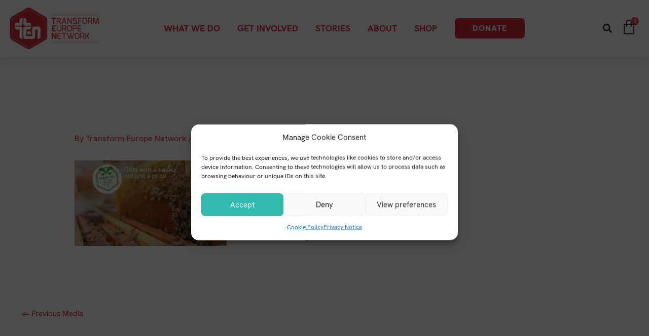

--- FILE ---
content_type: text/html; charset=UTF-8
request_url: https://ten-uk.org/home/attachment/eg-2023-home/
body_size: 84223
content:
<!DOCTYPE html>
<html lang="en-GB">
<head>
<meta charset="UTF-8">
<meta name="viewport" content="width=device-width, initial-scale=1">
	<link rel="profile" href="https://gmpg.org/xfn/11"> 
	<script>
var theplus_ajax_url = "https://ten-uk.org/wp-admin/admin-ajax.php";
		var theplus_ajax_post_url = "https://ten-uk.org/wp-admin/admin-post.php";
		var theplus_nonce = "da9444b50b";
</script>
<meta name='robots' content='index, follow, max-image-preview:large, max-snippet:-1, max-video-preview:-1' />

	<!-- This site is optimized with the Yoast SEO plugin v26.8 - https://yoast.com/product/yoast-seo-wordpress/ -->
	<title>EG-2023-home</title><link rel="preload" href="https://ten-uk.org/wp-content/uploads/2021/08/HKGrotesk-Regular.ttf" as="font" type="font/ttf" crossorigin><link rel="preload" href="https://ten-uk.org/wp-content/uploads/2021/08/HKGrotesk-Regular.woff2" as="font" type="font/woff2" crossorigin><link rel="preload" href="https://ten-uk.org/wp-content/uploads/2021/08/HKGrotesk-Regular.woff" as="font" type="font/woff" crossorigin><link rel="preload" href="https://ten-uk.org/wp-content/uploads/2021/08/HKGrotesk-Bold.ttf" as="font" type="font/ttf" crossorigin><link rel="preload" href="https://ten-uk.org/wp-content/uploads/2021/08/HKGrotesk-Bold.woff2" as="font" type="font/woff2" crossorigin><link rel="preload" href="https://ten-uk.org/wp-content/uploads/2021/08/HKGrotesk-Bold.woff" as="font" type="font/woff" crossorigin>
	<link rel="canonical" href="https://ten-uk.org/home/attachment/eg-2023-home/" />
	<meta property="og:locale" content="en_GB" />
	<meta property="og:type" content="article" />
	<meta property="og:title" content="EG-2023-home" />
	<meta property="og:url" content="https://ten-uk.org/home/attachment/eg-2023-home/" />
	<meta property="og:site_name" content="Transform Europe Network" />
	<meta property="article:publisher" content="https://www.facebook.com/transformeuropenetwork/" />
	<meta property="article:modified_time" content="2023-09-28T14:09:13+00:00" />
	<meta property="og:image" content="https://ten-uk.org/home/attachment/eg-2023-home" />
	<meta property="og:image:width" content="1920" />
	<meta property="og:image:height" content="1080" />
	<meta property="og:image:type" content="image/jpeg" />
	<meta name="twitter:card" content="summary_large_image" />
	<meta name="twitter:site" content="@TEN_Today" />
	<script type="application/ld+json" class="yoast-schema-graph">{"@context":"https://schema.org","@graph":[{"@type":"WebPage","@id":"https://ten-uk.org/home/attachment/eg-2023-home/","url":"https://ten-uk.org/home/attachment/eg-2023-home/","name":"EG-2023-home","isPartOf":{"@id":"https://ten-uk.org/#website"},"primaryImageOfPage":{"@id":"https://ten-uk.org/home/attachment/eg-2023-home/#primaryimage"},"image":{"@id":"https://ten-uk.org/home/attachment/eg-2023-home/#primaryimage"},"thumbnailUrl":"https://ten-uk.org/wp-content/uploads/2023/09/EG-2023-home.jpg","datePublished":"2023-09-28T14:08:42+00:00","dateModified":"2023-09-28T14:09:13+00:00","breadcrumb":{"@id":"https://ten-uk.org/home/attachment/eg-2023-home/#breadcrumb"},"inLanguage":"en-GB","potentialAction":[{"@type":"ReadAction","target":["https://ten-uk.org/home/attachment/eg-2023-home/"]}]},{"@type":"ImageObject","inLanguage":"en-GB","@id":"https://ten-uk.org/home/attachment/eg-2023-home/#primaryimage","url":"https://ten-uk.org/wp-content/uploads/2023/09/EG-2023-home.jpg","contentUrl":"https://ten-uk.org/wp-content/uploads/2023/09/EG-2023-home.jpg","width":1920,"height":1080,"caption":"Essential Gifts – Gifts with a value, not just a price"},{"@type":"BreadcrumbList","@id":"https://ten-uk.org/home/attachment/eg-2023-home/#breadcrumb","itemListElement":[{"@type":"ListItem","position":1,"name":"Home","item":"https://ten-uk.org/"},{"@type":"ListItem","position":2,"name":"Home","item":"https://ten-uk.org/"},{"@type":"ListItem","position":3,"name":"EG-2023-home"}]},{"@type":"WebSite","@id":"https://ten-uk.org/#website","url":"https://ten-uk.org/","name":"Transform Europe Network","description":"","publisher":{"@id":"https://ten-uk.org/#organization"},"potentialAction":[{"@type":"SearchAction","target":{"@type":"EntryPoint","urlTemplate":"https://ten-uk.org/?s={search_term_string}"},"query-input":{"@type":"PropertyValueSpecification","valueRequired":true,"valueName":"search_term_string"}}],"inLanguage":"en-GB"},{"@type":"Organization","@id":"https://ten-uk.org/#organization","name":"Transform Europe Network","url":"https://ten-uk.org/","logo":{"@type":"ImageObject","inLanguage":"en-GB","@id":"https://ten-uk.org/#/schema/logo/image/","url":"https://ten-uk.org/wp-content/uploads/2018/03/Transform-Europe-Network-logo-400R.png","contentUrl":"https://ten-uk.org/wp-content/uploads/2018/03/Transform-Europe-Network-logo-400R.png","width":400,"height":188,"caption":"Transform Europe Network"},"image":{"@id":"https://ten-uk.org/#/schema/logo/image/"},"sameAs":["https://www.facebook.com/transformeuropenetwork/","https://x.com/TEN_Today","https://www.youtube.com/channel/UC5T-E3s3uHLADssrdvkWCaw"]}]}</script>
	<!-- / Yoast SEO plugin. -->


<link rel='dns-prefetch' href='//js.stripe.com' />

<style id='wp-img-auto-sizes-contain-inline-css'>
img:is([sizes=auto i],[sizes^="auto," i]){contain-intrinsic-size:3000px 1500px}
/*# sourceURL=wp-img-auto-sizes-contain-inline-css */
</style>

<link rel='stylesheet' id='astra-theme-css-css' href='https://ten-uk.org/wp-content/themes/astra/assets/css/minified/main.min.css?ver=4.11.18' media='all' />
<link rel='stylesheet' id='astra-theme-dynamic-css' href='https://ten-uk.org/wp-content/uploads/astra/astra-theme-dynamic-css-post-27773.css?ver=1769201656' media='all' />
<link rel='stylesheet' id='wp-block-library-css' href='https://ten-uk.org/wp-includes/css/dist/block-library/style.min.css?ver=6.9' media='all' />
<style id='givewp-campaign-comments-block-style-inline-css'>
.givewp-campaign-comment-block-card{display:flex;gap:var(--givewp-spacing-3);padding:var(--givewp-spacing-4) 0}.givewp-campaign-comment-block-card__avatar{align-items:center;border-radius:50%;display:flex;height:40px;justify-content:center;width:40px}.givewp-campaign-comment-block-card__avatar img{align-items:center;border-radius:50%;display:flex;height:auto;justify-content:center;min-width:40px;width:100%}.givewp-campaign-comment-block-card__donor-name{color:var(--givewp-neutral-700);font-size:1rem;font-weight:600;line-height:1.5;margin:0;text-align:left}.givewp-campaign-comment-block-card__details{align-items:center;color:var(--givewp-neutral-400);display:flex;font-size:.875rem;font-weight:500;gap:var(--givewp-spacing-2);height:auto;line-height:1.43;margin:2px 0 var(--givewp-spacing-3) 0;text-align:left}.givewp-campaign-comment-block-card__comment{color:var(--givewp-neutral-700);font-size:1rem;line-height:1.5;margin:0;text-align:left}.givewp-campaign-comment-block-card__read-more{background:none;border:none;color:var(--givewp-blue-500);cursor:pointer;font-size:.875rem;line-height:1.43;outline:none;padding:0}
.givewp-campaign-comments-block-empty-state{align-items:center;background-color:var(--givewp-shades-white);border:1px solid var(--givewp-neutral-50);border-radius:.5rem;display:flex;flex-direction:column;justify-content:center;padding:var(--givewp-spacing-6)}.givewp-campaign-comments-block-empty-state__details{align-items:center;display:flex;flex-direction:column;gap:var(--givewp-spacing-1);justify-content:center;margin:.875rem 0}.givewp-campaign-comments-block-empty-state__title{color:var(--givewp-neutral-700);font-size:1rem;font-weight:500;margin:0}.givewp-campaign-comments-block-empty-state__description{color:var(--givewp-neutral-700);font-size:.875rem;line-height:1.43;margin:0}
.givewp-campaign-comment-block{background-color:var(--givewp-shades-white);display:flex;flex-direction:column;gap:var(--givewp-spacing-2);padding:var(--givewp-spacing-6) 0}.givewp-campaign-comment-block__title{color:var(--givewp-neutral-900);font-size:18px;font-weight:600;line-height:1.56;margin:0;text-align:left}.givewp-campaign-comment-block__cta{align-items:center;background-color:var(--givewp-neutral-50);border-radius:4px;color:var(--giewp-neutral-500);display:flex;font-size:14px;font-weight:600;gap:8px;height:36px;line-height:1.43;margin:0;padding:var(--givewp-spacing-2) var(--givewp-spacing-4);text-align:left}

/*# sourceURL=https://ten-uk.org/wp-content/plugins/give/build/campaignCommentsBlockApp.css */
</style>
<style id='givewp-campaign-cover-block-style-inline-css'>
.givewp-campaign-selector{border:1px solid #e5e7eb;border-radius:5px;box-shadow:0 2px 4px 0 rgba(0,0,0,.05);display:flex;flex-direction:column;gap:20px;padding:40px 24px}.givewp-campaign-selector__label{padding-bottom:16px}.givewp-campaign-selector__select input[type=text]:focus{border-color:transparent;box-shadow:0 0 0 1px transparent;outline:2px solid transparent}.givewp-campaign-selector__logo{align-self:center}.givewp-campaign-selector__open{background:#2271b1;border:none;border-radius:5px;color:#fff;cursor:pointer;padding:.5rem 1rem}.givewp-campaign-selector__submit{background-color:#27ae60;border:0;border-radius:5px;color:#fff;font-weight:700;outline:none;padding:1rem;text-align:center;transition:.2s;width:100%}.givewp-campaign-selector__submit:disabled{background-color:#f3f4f6;color:#9ca0af}.givewp-campaign-selector__submit:hover:not(:disabled){cursor:pointer;filter:brightness(1.2)}
.givewp-campaign-cover-block__button{align-items:center;border:1px solid #2271b1;border-radius:2px;color:#2271b1;display:flex;justify-content:center;margin-bottom:.5rem;min-height:32px;width:100%}.givewp-campaign-cover-block__image{border-radius:2px;display:flex;flex-grow:1;margin-bottom:.5rem;max-height:4.44rem;-o-object-fit:cover;object-fit:cover;width:100%}.givewp-campaign-cover-block__help-text{color:#4b5563;font-size:.75rem;font-stretch:normal;font-style:normal;font-weight:400;letter-spacing:normal;line-height:1.4;text-align:left}.givewp-campaign-cover-block__edit-campaign-link{align-items:center;display:inline-flex;font-size:.75rem;font-stretch:normal;font-style:normal;font-weight:400;gap:.125rem;line-height:1.4}.givewp-campaign-cover-block__edit-campaign-link svg{fill:currentColor;height:1.25rem;width:1.25rem}.givewp-campaign-cover-block-preview__image{align-items:center;display:flex;height:100%;justify-content:center;width:100%}

/*# sourceURL=https://ten-uk.org/wp-content/plugins/give/build/campaignCoverBlock.css */
</style>
<style id='givewp-campaign-donations-style-inline-css'>
.givewp-campaign-donations-block{padding:1.5rem 0}.givewp-campaign-donations-block *{font-family:Inter,sans-serif}.givewp-campaign-donations-block .givewp-campaign-donations-block__header{align-items:center;display:flex;justify-content:space-between;margin-bottom:.5rem}.givewp-campaign-donations-block .givewp-campaign-donations-block__title{color:var(--givewp-neutral-900);font-size:1.125rem;font-weight:600;line-height:1.56;margin:0}.givewp-campaign-donations-block .givewp-campaign-donations-block__donations{display:grid;gap:.5rem;margin:0;padding:0}.givewp-campaign-donations-block .givewp-campaign-donations-block__donation,.givewp-campaign-donations-block .givewp-campaign-donations-block__empty-state{background-color:var(--givewp-shades-white);border:1px solid var(--givewp-neutral-50);border-radius:.5rem;display:flex;padding:1rem}.givewp-campaign-donations-block .givewp-campaign-donations-block__donation{align-items:center;gap:.75rem}.givewp-campaign-donations-block .givewp-campaign-donations-block__donation-icon{align-items:center;display:flex}.givewp-campaign-donations-block .givewp-campaign-donations-block__donation-icon img{border-radius:100%;height:2.5rem;-o-object-fit:cover;object-fit:cover;width:2.5rem}.givewp-campaign-donations-block .givewp-campaign-donations-block__donation-info{display:flex;flex-direction:column;justify-content:center;row-gap:.25rem}.givewp-campaign-donations-block .givewp-campaign-donations-block__donation-description{color:var(--givewp-neutral-500);font-size:1rem;font-weight:500;line-height:1.5;margin:0}.givewp-campaign-donations-block .givewp-campaign-donations-block__donation-description strong{color:var(--givewp-neutral-700);font-weight:600}.givewp-campaign-donations-block .givewp-campaign-donations-block__donation-date{align-items:center;color:var(--givewp-neutral-400);display:flex;font-size:.875rem;font-weight:500;line-height:1.43}.givewp-campaign-donations-block .givewp-campaign-donations-block__donation-ribbon{align-items:center;border-radius:100%;color:#1f2937;display:flex;height:1.25rem;justify-content:center;margin-left:auto;width:1.25rem}.givewp-campaign-donations-block .givewp-campaign-donations-block__donation-ribbon[data-position="1"]{background-color:gold}.givewp-campaign-donations-block .givewp-campaign-donations-block__donation-ribbon[data-position="2"]{background-color:silver}.givewp-campaign-donations-block .givewp-campaign-donations-block__donation-ribbon[data-position="3"]{background-color:#cd7f32;color:#fffaf2}.givewp-campaign-donations-block .givewp-campaign-donations-block__donation-amount{color:var(--givewp-neutral-700);font-size:1.125rem;font-weight:600;line-height:1.56;margin-left:auto}.givewp-campaign-donations-block .givewp-campaign-donations-block__footer{display:flex;justify-content:center;margin-top:.5rem}.givewp-campaign-donations-block .givewp-campaign-donations-block__donate-button button.givewp-donation-form-modal__open,.givewp-campaign-donations-block .givewp-campaign-donations-block__empty-button button.givewp-donation-form-modal__open,.givewp-campaign-donations-block .givewp-campaign-donations-block__load-more-button{background:none!important;border:1px solid var(--givewp-primary-color);border-radius:.5rem;color:var(--givewp-primary-color)!important;font-size:.875rem;font-weight:600;line-height:1.43;padding:.25rem 1rem!important}.givewp-campaign-donations-block .givewp-campaign-donations-block__donate-button button.givewp-donation-form-modal__open:hover,.givewp-campaign-donations-block .givewp-campaign-donations-block__empty-button button.givewp-donation-form-modal__open:hover,.givewp-campaign-donations-block .givewp-campaign-donations-block__load-more-button:hover{background:var(--givewp-primary-color)!important;color:var(--givewp-shades-white)!important}.givewp-campaign-donations-block .givewp-campaign-donations-block__empty-state{align-items:center;flex-direction:column;padding:1.5rem}.givewp-campaign-donations-block .givewp-campaign-donations-block__empty-description,.givewp-campaign-donations-block .givewp-campaign-donations-block__empty-title{color:var(--givewp-neutral-700);margin:0}.givewp-campaign-donations-block .givewp-campaign-donations-block__empty-title{font-size:1rem;font-weight:500;line-height:1.5}.givewp-campaign-donations-block .givewp-campaign-donations-block__empty-description{font-size:.875rem;line-height:1.43;margin-top:.25rem}.givewp-campaign-donations-block .givewp-campaign-donations-block__empty-icon{color:var(--givewp-secondary-color);margin-bottom:.875rem;order:-1}.givewp-campaign-donations-block .givewp-campaign-donations-block__empty-button{margin-top:.875rem}.givewp-campaign-donations-block .givewp-campaign-donations-block__empty-button button.givewp-donation-form-modal__open{border-radius:.25rem;padding:.5rem 1rem!important}

/*# sourceURL=https://ten-uk.org/wp-content/plugins/give/build/campaignDonationsBlockApp.css */
</style>
<style id='givewp-campaign-donors-style-inline-css'>
.givewp-campaign-donors-block{padding:1.5rem 0}.givewp-campaign-donors-block *{font-family:Inter,sans-serif}.givewp-campaign-donors-block .givewp-campaign-donors-block__header{align-items:center;display:flex;justify-content:space-between;margin-bottom:.5rem}.givewp-campaign-donors-block .givewp-campaign-donors-block__title{color:var(--givewp-neutral-900);font-size:1.125rem;font-weight:600;line-height:1.56;margin:0}.givewp-campaign-donors-block .givewp-campaign-donors-block__donors{display:grid;gap:.5rem;margin:0;padding:0}.givewp-campaign-donors-block .givewp-campaign-donors-block__donor,.givewp-campaign-donors-block .givewp-campaign-donors-block__empty-state{background-color:var(--givewp-shades-white);border:1px solid var(--givewp-neutral-50);border-radius:.5rem;display:flex;padding:1rem}.givewp-campaign-donors-block .givewp-campaign-donors-block__donor{align-items:center;gap:.75rem}.givewp-campaign-donors-block .givewp-campaign-donors-block__donor-avatar{align-items:center;display:flex}.givewp-campaign-donors-block .givewp-campaign-donors-block__donor-avatar img{border-radius:100%;height:2.5rem;-o-object-fit:cover;object-fit:cover;width:2.5rem}.givewp-campaign-donors-block .givewp-campaign-donors-block__donor-info{align-items:center;display:flex;flex-wrap:wrap;row-gap:.25rem}.givewp-campaign-donors-block .givewp-campaign-donors-block__donor-name{color:var(--givewp-neutral-900);font-size:1rem;font-weight:600;line-height:1.5;margin:0}.givewp-campaign-donors-block .givewp-campaign-donors-block__donor-date{align-items:center;color:var(--givewp-neutral-400);display:flex;font-size:.875rem;font-weight:500;line-height:1.43}.givewp-campaign-donors-block .givewp-campaign-donors-block__donor-date:before{background:var(--givewp-neutral-100);border-radius:100%;content:"";display:block;height:.25rem;margin:0 .5rem;width:.25rem}.givewp-campaign-donors-block .givewp-campaign-donors-block__donor-ribbon{align-items:center;border-radius:100%;color:#1f2937;display:flex;height:1.25rem;justify-content:center;margin-left:.5rem;width:1.25rem}.givewp-campaign-donors-block .givewp-campaign-donors-block__donor-ribbon[data-position="1"]{background-color:gold}.givewp-campaign-donors-block .givewp-campaign-donors-block__donor-ribbon[data-position="2"]{background-color:silver}.givewp-campaign-donors-block .givewp-campaign-donors-block__donor-ribbon[data-position="3"]{background-color:#cd7f32;color:#fffaf2}.givewp-campaign-donors-block .givewp-campaign-donors-block__donor-company{color:var(--givewp-neutral-400);display:flex;flex:0 0 100%;font-size:.875rem;font-weight:500;line-height:1.43}.givewp-campaign-donors-block .givewp-campaign-donors-block__donor-amount{color:var(--givewp-neutral-700);font-size:1.125rem;font-weight:600;line-height:1.56;margin-left:auto}.givewp-campaign-donors-block .givewp-campaign-donors-block__footer{display:flex;justify-content:center;margin-top:.5rem}.givewp-campaign-donors-block .givewp-campaign-donors-block__donate-button button.givewp-donation-form-modal__open,.givewp-campaign-donors-block .givewp-campaign-donors-block__empty-button button.givewp-donation-form-modal__open,.givewp-campaign-donors-block .givewp-campaign-donors-block__load-more-button{background:none!important;border:1px solid var(--givewp-primary-color);border-radius:.5rem;color:var(--givewp-primary-color)!important;font-size:.875rem;font-weight:600;line-height:1.43;padding:.25rem 1rem!important}.givewp-campaign-donors-block .givewp-campaign-donors-block__donate-button button.givewp-donation-form-modal__open:hover,.givewp-campaign-donors-block .givewp-campaign-donors-block__empty-button button.givewp-donation-form-modal__open:hover,.givewp-campaign-donors-block .givewp-campaign-donors-block__load-more-button:hover{background:var(--givewp-primary-color)!important;color:var(--givewp-shades-white)!important}.givewp-campaign-donors-block .givewp-campaign-donors-block__empty-state{align-items:center;flex-direction:column;padding:1.5rem}.givewp-campaign-donors-block .givewp-campaign-donors-block__empty-description,.givewp-campaign-donors-block .givewp-campaign-donors-block__empty-title{color:var(--givewp-neutral-700);margin:0}.givewp-campaign-donors-block .givewp-campaign-donors-block__empty-title{font-size:1rem;font-weight:500;line-height:1.5}.givewp-campaign-donors-block .givewp-campaign-donors-block__empty-description{font-size:.875rem;line-height:1.43;margin-top:.25rem}.givewp-campaign-donors-block .givewp-campaign-donors-block__empty-icon{color:var(--givewp-secondary-color);margin-bottom:.875rem;order:-1}.givewp-campaign-donors-block .givewp-campaign-donors-block__empty-button{margin-top:.875rem}.givewp-campaign-donors-block .givewp-campaign-donors-block__empty-button button.givewp-donation-form-modal__open{border-radius:.25rem;padding:.5rem 1rem!important}

/*# sourceURL=https://ten-uk.org/wp-content/plugins/give/build/campaignDonorsBlockApp.css */
</style>
<style id='givewp-campaign-form-style-inline-css'>
.givewp-donation-form-modal{outline:none;overflow-y:scroll;padding:1rem;width:100%}.givewp-donation-form-modal[data-entering=true]{animation:modal-fade .3s,modal-zoom .6s}@keyframes modal-fade{0%{opacity:0}to{opacity:1}}@keyframes modal-zoom{0%{transform:scale(.8)}to{transform:scale(1)}}.givewp-donation-form-modal__overlay{align-items:center;background:rgba(0,0,0,.7);display:flex;flex-direction:column;height:var(--visual-viewport-height);justify-content:center;left:0;position:fixed;top:0;width:100vw;z-index:100}.givewp-donation-form-modal__overlay[data-loading=true]{display:none}.givewp-donation-form-modal__overlay[data-entering=true]{animation:modal-fade .3s}.givewp-donation-form-modal__overlay[data-exiting=true]{animation:modal-fade .15s ease-in reverse}.givewp-donation-form-modal__open__spinner{left:50%;line-height:1;position:absolute;top:50%;transform:translate(-50%,-50%);z-index:100}.givewp-donation-form-modal__open{position:relative}.givewp-donation-form-modal__close{background:#e7e8ed;border:1px solid transparent;border-radius:50%;cursor:pointer;display:flex;padding:.75rem;position:fixed;right:25px;top:25px;transition:.2s;width:-moz-fit-content;width:fit-content;z-index:999}.givewp-donation-form-modal__close svg{height:1rem;width:1rem}.givewp-donation-form-modal__close:active,.givewp-donation-form-modal__close:focus,.givewp-donation-form-modal__close:hover{background-color:#caccd7;border:1px solid #caccd7}.admin-bar .givewp-donation-form-modal{margin-top:32px}.admin-bar .givewp-donation-form-modal__close{top:57px}
.givewp-entity-selector{border:1px solid #e5e7eb;border-radius:5px;box-shadow:0 2px 4px 0 rgba(0,0,0,.05);display:flex;flex-direction:column;gap:20px;padding:40px 24px}.givewp-entity-selector__label{padding-bottom:16px}.givewp-entity-selector__select input[type=text]:focus{border-color:transparent;box-shadow:0 0 0 1px transparent;outline:2px solid transparent}.givewp-entity-selector__logo{align-self:center}.givewp-entity-selector__open{background:#2271b1;border:none;border-radius:5px;color:#fff;cursor:pointer;padding:.5rem 1rem}.givewp-entity-selector__submit{background-color:#27ae60;border:0;border-radius:5px;color:#fff;font-weight:700;outline:none;padding:1rem;text-align:center;transition:.2s;width:100%}.givewp-entity-selector__submit:disabled{background-color:#f3f4f6;color:#9ca0af}.givewp-entity-selector__submit:hover:not(:disabled){cursor:pointer;filter:brightness(1.2)}
.givewp-campaign-selector{border:1px solid #e5e7eb;border-radius:5px;box-shadow:0 2px 4px 0 rgba(0,0,0,.05);display:flex;flex-direction:column;gap:20px;padding:40px 24px}.givewp-campaign-selector__label{padding-bottom:16px}.givewp-campaign-selector__select input[type=text]:focus{border-color:transparent;box-shadow:0 0 0 1px transparent;outline:2px solid transparent}.givewp-campaign-selector__logo{align-self:center}.givewp-campaign-selector__open{background:#2271b1;border:none;border-radius:5px;color:#fff;cursor:pointer;padding:.5rem 1rem}.givewp-campaign-selector__submit{background-color:#27ae60;border:0;border-radius:5px;color:#fff;font-weight:700;outline:none;padding:1rem;text-align:center;transition:.2s;width:100%}.givewp-campaign-selector__submit:disabled{background-color:#f3f4f6;color:#9ca0af}.givewp-campaign-selector__submit:hover:not(:disabled){cursor:pointer;filter:brightness(1.2)}
.givewp-donation-form-link,.givewp-donation-form-modal__open{background:var(--givewp-primary-color,#2271b1);border:none;border-radius:5px;color:#fff;cursor:pointer;font-family:-apple-system,BlinkMacSystemFont,Segoe UI,Roboto,Oxygen-Sans,Ubuntu,Cantarell,Helvetica Neue,sans-serif;font-size:1rem;font-weight:500!important;line-height:1.5;padding:.75rem 1.25rem!important;text-decoration:none!important;transition:all .2s ease;width:100%}.givewp-donation-form-link:active,.givewp-donation-form-link:focus,.givewp-donation-form-link:focus-visible,.givewp-donation-form-link:hover,.givewp-donation-form-modal__open:active,.givewp-donation-form-modal__open:focus,.givewp-donation-form-modal__open:focus-visible,.givewp-donation-form-modal__open:hover{background-color:color-mix(in srgb,var(--givewp-primary-color,#2271b1),#000 20%)}.components-input-control__label{width:100%}.wp-block-givewp-campaign-form{position:relative}.wp-block-givewp-campaign-form form[id*=give-form] #give-gateway-radio-list>li input[type=radio]{display:inline-block}.wp-block-givewp-campaign-form iframe{pointer-events:none;width:100%!important}.give-change-donation-form-btn svg{margin-top:3px}.givewp-default-form-toggle{margin-top:var(--givewp-spacing-4)}

/*# sourceURL=https://ten-uk.org/wp-content/plugins/give/build/campaignFormBlock.css */
</style>
<style id='givewp-campaign-goal-style-inline-css'>
.givewp-campaign-goal{display:flex;flex-direction:column;gap:.5rem;padding-bottom:1rem}.givewp-campaign-goal__container{display:flex;flex-direction:row;justify-content:space-between}.givewp-campaign-goal__container-item{display:flex;flex-direction:column;gap:.2rem}.givewp-campaign-goal__container-item span{color:var(--givewp-neutral-500);font-size:12px;font-weight:600;letter-spacing:.48px;line-height:1.5;text-transform:uppercase}.givewp-campaign-goal__container-item strong{color:var(--givewp-neutral-900);font-size:20px;font-weight:600;line-height:1.6}.givewp-campaign-goal__progress-bar{display:flex}.givewp-campaign-goal__progress-bar-container{background-color:#f2f2f2;border-radius:14px;box-shadow:inset 0 1px 4px 0 rgba(0,0,0,.09);display:flex;flex-grow:1;height:8px}.givewp-campaign-goal__progress-bar-progress{background:var(--givewp-secondary-color,#2d802f);border-radius:14px;box-shadow:inset 0 1px 4px 0 rgba(0,0,0,.09);display:flex;height:8px}

/*# sourceURL=https://ten-uk.org/wp-content/plugins/give/build/campaignGoalBlockApp.css */
</style>
<style id='givewp-campaign-stats-block-style-inline-css'>
.givewp-campaign-stats-block span{color:var(--givewp-neutral-500);display:block;font-size:12px;font-weight:600;letter-spacing:.48px;line-height:1.5;margin-bottom:2px;text-align:left;text-transform:uppercase}.givewp-campaign-stats-block strong{color:var(--givewp-neutral-900);font-size:20px;font-weight:600;letter-spacing:normal;line-height:1.6}

/*# sourceURL=https://ten-uk.org/wp-content/plugins/give/build/campaignStatsBlockApp.css */
</style>
<style id='givewp-campaign-donate-button-style-inline-css'>
.givewp-donation-form-link,.givewp-donation-form-modal__open{background:var(--givewp-primary-color,#2271b1);border:none;border-radius:5px;color:#fff;cursor:pointer;font-family:-apple-system,BlinkMacSystemFont,Segoe UI,Roboto,Oxygen-Sans,Ubuntu,Cantarell,Helvetica Neue,sans-serif;font-size:1rem;font-weight:500!important;line-height:1.5;padding:.75rem 1.25rem!important;text-decoration:none!important;transition:all .2s ease;width:100%}.givewp-donation-form-link:active,.givewp-donation-form-link:focus,.givewp-donation-form-link:focus-visible,.givewp-donation-form-link:hover,.givewp-donation-form-modal__open:active,.givewp-donation-form-modal__open:focus,.givewp-donation-form-modal__open:focus-visible,.givewp-donation-form-modal__open:hover{background-color:color-mix(in srgb,var(--givewp-primary-color,#2271b1),#000 20%)}.give-change-donation-form-btn svg{margin-top:3px}.givewp-default-form-toggle{margin-top:var(--givewp-spacing-4)}

/*# sourceURL=https://ten-uk.org/wp-content/plugins/give/build/campaignDonateButtonBlockApp.css */
</style>
<link rel='stylesheet' id='woocommerce-layout-css' href='https://ten-uk.org/wp-content/themes/astra/assets/css/minified/compatibility/woocommerce/woocommerce-layout-grid.min.css?ver=4.11.18' media='all' />
<link rel='stylesheet' id='woocommerce-smallscreen-css' href='https://ten-uk.org/wp-content/themes/astra/assets/css/minified/compatibility/woocommerce/woocommerce-smallscreen-grid.min.css?ver=4.11.18' media='only screen and (max-width: 921px)' />
<link rel='stylesheet' id='woocommerce-general-css' href='https://ten-uk.org/wp-content/themes/astra/assets/css/minified/compatibility/woocommerce/woocommerce-grid.min.css?ver=4.11.18' media='all' />
<style id='woocommerce-general-inline-css'>

					.woocommerce-js a.button, .woocommerce button.button, .woocommerce input.button, .woocommerce #respond input#submit {
						font-size: 100%;
						line-height: 1;
						text-decoration: none;
						overflow: visible;
						padding: 0.5em 0.75em;
						font-weight: 700;
						border-radius: 3px;
						color: $secondarytext;
						background-color: $secondary;
						border: 0;
					}
					.woocommerce-js a.button:hover, .woocommerce button.button:hover, .woocommerce input.button:hover, .woocommerce #respond input#submit:hover {
						background-color: #dad8da;
						background-image: none;
						color: #515151;
					}
				#customer_details h3:not(.elementor-widget-woocommerce-checkout-page h3){font-size:1.2rem;padding:20px 0 14px;margin:0 0 20px;border-bottom:1px solid var(--ast-border-color);font-weight:700;}form #order_review_heading:not(.elementor-widget-woocommerce-checkout-page #order_review_heading){border-width:2px 2px 0 2px;border-style:solid;font-size:1.2rem;margin:0;padding:1.5em 1.5em 1em;border-color:var(--ast-border-color);font-weight:700;}.woocommerce-Address h3, .cart-collaterals h2{font-size:1.2rem;padding:.7em 1em;}.woocommerce-cart .cart-collaterals .cart_totals>h2{font-weight:700;}form #order_review:not(.elementor-widget-woocommerce-checkout-page #order_review){padding:0 2em;border-width:0 2px 2px;border-style:solid;border-color:var(--ast-border-color);}ul#shipping_method li:not(.elementor-widget-woocommerce-cart #shipping_method li){margin:0;padding:0.25em 0 0.25em 22px;text-indent:-22px;list-style:none outside;}.woocommerce span.onsale, .wc-block-grid__product .wc-block-grid__product-onsale{background-color:#d8303e;color:#ffffff;}.woocommerce-message, .woocommerce-info{border-top-color:#d8303e;}.woocommerce-message::before,.woocommerce-info::before{color:#d8303e;}.woocommerce ul.products li.product .price, .woocommerce div.product p.price, .woocommerce div.product span.price, .widget_layered_nav_filters ul li.chosen a, .woocommerce-page ul.products li.product .ast-woo-product-category, .wc-layered-nav-rating a{color:var(--ast-global-color-3);}.woocommerce nav.woocommerce-pagination ul,.woocommerce nav.woocommerce-pagination ul li{border-color:#d8303e;}.woocommerce nav.woocommerce-pagination ul li a:focus, .woocommerce nav.woocommerce-pagination ul li a:hover, .woocommerce nav.woocommerce-pagination ul li span.current{background:#d8303e;color:#ffffff;}.woocommerce-MyAccount-navigation-link.is-active a{color:var(--ast-global-color-1);}.woocommerce .widget_price_filter .ui-slider .ui-slider-range, .woocommerce .widget_price_filter .ui-slider .ui-slider-handle{background-color:#d8303e;}.woocommerce .star-rating, .woocommerce .comment-form-rating .stars a, .woocommerce .star-rating::before{color:var(--ast-global-color-3);}.woocommerce div.product .woocommerce-tabs ul.tabs li.active:before,  .woocommerce div.ast-product-tabs-layout-vertical .woocommerce-tabs ul.tabs li:hover::before{background:#d8303e;}.woocommerce .woocommerce-cart-form button[name="update_cart"]:disabled{color:#ffffff;}.woocommerce #content table.cart .button[name="apply_coupon"], .woocommerce-page #content table.cart .button[name="apply_coupon"]{padding:10px 40px;}.woocommerce table.cart td.actions .button, .woocommerce #content table.cart td.actions .button, .woocommerce-page table.cart td.actions .button, .woocommerce-page #content table.cart td.actions .button{line-height:1;border-width:1px;border-style:solid;}.woocommerce ul.products li.product .button, .woocommerce-page ul.products li.product .button{line-height:1.3;}.woocommerce-js a.button, .woocommerce button.button, .woocommerce .woocommerce-message a.button, .woocommerce #respond input#submit.alt, .woocommerce-js a.button.alt, .woocommerce button.button.alt, .woocommerce input.button.alt, .woocommerce input.button,.woocommerce input.button:disabled, .woocommerce input.button:disabled[disabled], .woocommerce input.button:disabled:hover, .woocommerce input.button:disabled[disabled]:hover, .woocommerce #respond input#submit, .woocommerce button.button.alt.disabled, .wc-block-grid__products .wc-block-grid__product .wp-block-button__link, .wc-block-grid__product-onsale{color:#ffffff;border-color:#d8303e;background-color:#d8303e;}.woocommerce-js a.button:hover, .woocommerce button.button:hover, .woocommerce .woocommerce-message a.button:hover,.woocommerce #respond input#submit:hover,.woocommerce #respond input#submit.alt:hover, .woocommerce-js a.button.alt:hover, .woocommerce button.button.alt:hover, .woocommerce input.button.alt:hover, .woocommerce input.button:hover, .woocommerce button.button.alt.disabled:hover, .wc-block-grid__products .wc-block-grid__product .wp-block-button__link:hover{color:#ffffff;border-color:var(--ast-global-color-1);background-color:var(--ast-global-color-1);}.woocommerce-js a.button, .woocommerce button.button, .woocommerce .woocommerce-message a.button, .woocommerce #respond input#submit.alt, .woocommerce-js a.button.alt, .woocommerce button.button.alt, .woocommerce input.button.alt, .woocommerce input.button,.woocommerce-cart table.cart td.actions .button, .woocommerce form.checkout_coupon .button, .woocommerce #respond input#submit, .wc-block-grid__products .wc-block-grid__product .wp-block-button__link{padding-top:15px;padding-right:30px;padding-bottom:15px;padding-left:30px;}.woocommerce ul.products li.product a, .woocommerce-js a.button:hover, .woocommerce button.button:hover, .woocommerce input.button:hover, .woocommerce #respond input#submit:hover{text-decoration:none;}.woocommerce[class*="rel-up-columns-"] .site-main div.product .related.products ul.products li.product, .woocommerce-page .site-main ul.products li.product{width:100%;}.woocommerce .up-sells h2, .woocommerce .related.products h2, .woocommerce .woocommerce-tabs h2{font-size:1.5rem;}.woocommerce h2, .woocommerce-account h2{font-size:1.625rem;}.woocommerce ul.product-categories > li ul li{position:relative;}.woocommerce ul.product-categories > li ul li:before{content:"";border-width:1px 1px 0 0;border-style:solid;display:inline-block;width:6px;height:6px;position:absolute;top:50%;margin-top:-2px;-webkit-transform:rotate(45deg);transform:rotate(45deg);}.woocommerce ul.product-categories > li ul li a{margin-left:15px;}.ast-icon-shopping-cart svg{height:.82em;}.ast-icon-shopping-bag svg{height:1em;width:1em;}.ast-icon-shopping-basket svg{height:1.15em;width:1.2em;}.ast-site-header-cart.ast-menu-cart-outline .ast-addon-cart-wrap, .ast-site-header-cart.ast-menu-cart-fill .ast-addon-cart-wrap {line-height:1;}.ast-site-header-cart.ast-menu-cart-fill i.astra-icon{ font-size:1.1em;}li.woocommerce-custom-menu-item .ast-site-header-cart i.astra-icon:after{ padding-left:2px;}.ast-hfb-header .ast-addon-cart-wrap{ padding:0.4em;}.ast-header-break-point.ast-header-custom-item-outside .ast-woo-header-cart-info-wrap{ display:none;}.ast-site-header-cart i.astra-icon:after{ background:#d8303e;}@media (min-width:545px) and (max-width:921px){.woocommerce.tablet-columns-3 ul.products li.product, .woocommerce-page.tablet-columns-3 ul.products:not(.elementor-grid){grid-template-columns:repeat(3, minmax(0, 1fr));}}@media (min-width:922px){.woocommerce form.checkout_coupon{width:50%;}}@media (max-width:921px){.ast-header-break-point.ast-woocommerce-cart-menu .header-main-layout-1.ast-mobile-header-stack.ast-no-menu-items .ast-site-header-cart, .ast-header-break-point.ast-woocommerce-cart-menu .header-main-layout-3.ast-mobile-header-stack.ast-no-menu-items .ast-site-header-cart{padding-right:0;padding-left:0;}.ast-header-break-point.ast-woocommerce-cart-menu .header-main-layout-1.ast-mobile-header-stack .main-header-bar{text-align:center;}.ast-header-break-point.ast-woocommerce-cart-menu .header-main-layout-1.ast-mobile-header-stack .ast-site-header-cart, .ast-header-break-point.ast-woocommerce-cart-menu .header-main-layout-1.ast-mobile-header-stack .ast-mobile-menu-buttons{display:inline-block;}.ast-header-break-point.ast-woocommerce-cart-menu .header-main-layout-2.ast-mobile-header-inline .site-branding{flex:auto;}.ast-header-break-point.ast-woocommerce-cart-menu .header-main-layout-3.ast-mobile-header-stack .site-branding{flex:0 0 100%;}.ast-header-break-point.ast-woocommerce-cart-menu .header-main-layout-3.ast-mobile-header-stack .main-header-container{display:flex;justify-content:center;}.woocommerce-cart .woocommerce-shipping-calculator .button{width:100%;}.woocommerce div.product div.images, .woocommerce div.product div.summary, .woocommerce #content div.product div.images, .woocommerce #content div.product div.summary, .woocommerce-page div.product div.images, .woocommerce-page div.product div.summary, .woocommerce-page #content div.product div.images, .woocommerce-page #content div.product div.summary{float:none;width:100%;}.woocommerce-cart table.cart td.actions .ast-return-to-shop{display:block;text-align:center;margin-top:1em;}.woocommerce-js a.button, .woocommerce button.button, .woocommerce .woocommerce-message a.button, .woocommerce #respond input#submit.alt, .woocommerce-js a.button.alt, .woocommerce button.button.alt, .woocommerce input.button.alt, .woocommerce input.button,.woocommerce-cart table.cart td.actions .button, .woocommerce form.checkout_coupon .button, .woocommerce #respond input#submit, .wc-block-grid__products .wc-block-grid__product .wp-block-button__link{padding-top:14px;padding-right:28px;padding-bottom:14px;padding-left:28px;}.ast-container .woocommerce ul.products:not(.elementor-grid), .woocommerce-page ul.products:not(.elementor-grid), .woocommerce.tablet-columns-3 ul.products:not(.elementor-grid){grid-template-columns:repeat(3, minmax(0, 1fr));}}@media (max-width:544px){.ast-separate-container .ast-woocommerce-container{padding:.54em 1em 1.33333em;}.woocommerce-message, .woocommerce-error, .woocommerce-info{display:flex;flex-wrap:wrap;}.woocommerce-message a.button, .woocommerce-error a.button, .woocommerce-info a.button{order:1;margin-top:.5em;}.woocommerce .woocommerce-ordering, .woocommerce-page .woocommerce-ordering{float:none;margin-bottom:2em;}.woocommerce table.cart td.actions .button, .woocommerce #content table.cart td.actions .button, .woocommerce-page table.cart td.actions .button, .woocommerce-page #content table.cart td.actions .button{padding-left:1em;padding-right:1em;}.woocommerce #content table.cart .button, .woocommerce-page #content table.cart .button{width:100%;}.woocommerce #content table.cart td.actions .coupon, .woocommerce-page #content table.cart td.actions .coupon{float:none;}.woocommerce #content table.cart td.actions .coupon .button, .woocommerce-page #content table.cart td.actions .coupon .button{flex:1;}.woocommerce #content div.product .woocommerce-tabs ul.tabs li a, .woocommerce-page #content div.product .woocommerce-tabs ul.tabs li a{display:block;}.woocommerce ul.products a.button, .woocommerce-page ul.products a.button{padding:0.5em 0.75em;}.woocommerce-js a.button, .woocommerce button.button, .woocommerce .woocommerce-message a.button, .woocommerce #respond input#submit.alt, .woocommerce-js a.button.alt, .woocommerce button.button.alt, .woocommerce input.button.alt, .woocommerce input.button,.woocommerce-cart table.cart td.actions .button, .woocommerce form.checkout_coupon .button, .woocommerce #respond input#submit, .wc-block-grid__products .wc-block-grid__product .wp-block-button__link{padding-top:12px;padding-right:24px;padding-bottom:12px;padding-left:24px;}.ast-container .woocommerce ul.products:not(.elementor-grid), .woocommerce-page ul.products:not(.elementor-grid), .woocommerce.mobile-columns-2 ul.products:not(.elementor-grid), .woocommerce-page.mobile-columns-2 ul.products:not(.elementor-grid){grid-template-columns:repeat(2, minmax(0, 1fr));}.woocommerce.mobile-rel-up-columns-2 ul.products::not(.elementor-grid){grid-template-columns:repeat(2, minmax(0, 1fr));}}@media (max-width:544px){.woocommerce ul.products a.button.loading::after, .woocommerce-page ul.products a.button.loading::after{display:inline-block;margin-left:5px;position:initial;}.woocommerce.mobile-columns-1 .site-main ul.products li.product:nth-child(n), .woocommerce-page.mobile-columns-1 .site-main ul.products li.product:nth-child(n){margin-right:0;}.woocommerce #content div.product .woocommerce-tabs ul.tabs li, .woocommerce-page #content div.product .woocommerce-tabs ul.tabs li{display:block;margin-right:0;}}@media (min-width:922px){.ast-woo-shop-archive .site-content > .ast-container{max-width:1280px;}}@media (min-width:922px){.woocommerce #content .ast-woocommerce-container div.product div.images, .woocommerce .ast-woocommerce-container div.product div.images, .woocommerce-page #content .ast-woocommerce-container div.product div.images, .woocommerce-page .ast-woocommerce-container div.product div.images{width:50%;}.woocommerce #content .ast-woocommerce-container div.product div.summary, .woocommerce .ast-woocommerce-container div.product div.summary, .woocommerce-page #content .ast-woocommerce-container div.product div.summary, .woocommerce-page .ast-woocommerce-container div.product div.summary{width:46%;}.woocommerce.woocommerce-checkout form #customer_details.col2-set .col-1, .woocommerce.woocommerce-checkout form #customer_details.col2-set .col-2, .woocommerce-page.woocommerce-checkout form #customer_details.col2-set .col-1, .woocommerce-page.woocommerce-checkout form #customer_details.col2-set .col-2{float:none;width:auto;}}.woocommerce-js a.button , .woocommerce button.button.alt ,.woocommerce-page table.cart td.actions .button, .woocommerce-page #content table.cart td.actions .button , .woocommerce-js a.button.alt ,.woocommerce .woocommerce-message a.button , .ast-site-header-cart .widget_shopping_cart .buttons .button.checkout, .woocommerce button.button.alt.disabled , .wc-block-grid__products .wc-block-grid__product .wp-block-button__link {border:solid;border-top-width:0;border-right-width:0;border-left-width:0;border-bottom-width:0;border-color:#d8303e;}.woocommerce-js a.button:hover , .woocommerce button.button.alt:hover , .woocommerce-page table.cart td.actions .button:hover, .woocommerce-page #content table.cart td.actions .button:hover, .woocommerce-js a.button.alt:hover ,.woocommerce .woocommerce-message a.button:hover , .ast-site-header-cart .widget_shopping_cart .buttons .button.checkout:hover , .woocommerce button.button.alt.disabled:hover , .wc-block-grid__products .wc-block-grid__product .wp-block-button__link:hover{border-color:var(--ast-global-color-1);}.widget_product_search button{flex:0 0 auto;padding:10px 20px;}@media (min-width:922px){.woocommerce.woocommerce-checkout form #customer_details.col2-set, .woocommerce-page.woocommerce-checkout form #customer_details.col2-set{width:55%;float:left;margin-right:4.347826087%;}.woocommerce.woocommerce-checkout form #order_review, .woocommerce.woocommerce-checkout form #order_review_heading, .woocommerce-page.woocommerce-checkout form #order_review, .woocommerce-page.woocommerce-checkout form #order_review_heading{width:40%;float:right;margin-right:0;clear:right;}}select, .select2-container .select2-selection--single{background-image:url("data:image/svg+xml,%3Csvg class='ast-arrow-svg' xmlns='http://www.w3.org/2000/svg' xmlns:xlink='http://www.w3.org/1999/xlink' version='1.1' x='0px' y='0px' width='26px' height='16.043px' fill='%234B4F58' viewBox='57 35.171 26 16.043' enable-background='new 57 35.171 26 16.043' xml:space='preserve' %3E%3Cpath d='M57.5,38.193l12.5,12.5l12.5-12.5l-2.5-2.5l-10,10l-10-10L57.5,38.193z'%3E%3C/path%3E%3C/svg%3E");background-size:.8em;background-repeat:no-repeat;background-position-x:calc( 100% - 10px );background-position-y:center;-webkit-appearance:none;-moz-appearance:none;padding-right:2em;}
					.woocommerce-js .quantity {
						display: inline-flex;
					}

					/* Quantity Plus Minus Button - Placeholder for CLS. */
					.woocommerce .quantity .ast-qty-placeholder {
						cursor: not-allowed;
					}

					.woocommerce-js .quantity + .button.single_add_to_cart_button {
						margin-left: unset;
					}

					.woocommerce-js .quantity .qty {
						width: 2.631em;
						margin-left: 38px;
					}

					.woocommerce-js .quantity .minus,
					.woocommerce-js .quantity .plus {
						width: 38px;
						display: flex;
						justify-content: center;
						background-color: transparent;
						border: 1px solid var(--ast-border-color);
						color: var(--ast-global-color-3);
						align-items: center;
						outline: 0;
						font-weight: 400;
						z-index: 3;
						position: relative;
					}

					.woocommerce-js .quantity .minus {
						border-right-width: 0;
						margin-right: -38px;
					}

					.woocommerce-js .quantity .plus {
						border-left-width: 0;
						margin-right: 6px;
					}

					.woocommerce-js input[type=number] {
						max-width: 58px;
						min-height: 36px;
					}

					.woocommerce-js input[type=number].qty::-webkit-inner-spin-button, .woocommerce input[type=number].qty::-webkit-outer-spin-button {
						-webkit-appearance: none;
					}

					.woocommerce-js input[type=number].qty {
						-webkit-appearance: none;
						-moz-appearance: textfield;
					}

				
						.woocommerce ul.products li.product.desktop-align-left, .woocommerce-page ul.products li.product.desktop-align-left {
							text-align: left;
						}
						.woocommerce ul.products li.product.desktop-align-left .star-rating,
						.woocommerce ul.products li.product.desktop-align-left .button,
						.woocommerce-page ul.products li.product.desktop-align-left .star-rating,
						.woocommerce-page ul.products li.product.desktop-align-left .button {
							margin-left: 0;
							margin-right: 0;
						}
					@media(max-width: 921px){
						.woocommerce ul.products li.product.tablet-align-left, .woocommerce-page ul.products li.product.tablet-align-left {
							text-align: left;
						}
						.woocommerce ul.products li.product.tablet-align-left .star-rating,
						.woocommerce ul.products li.product.tablet-align-left .button,
						.woocommerce-page ul.products li.product.tablet-align-left .star-rating,
						.woocommerce-page ul.products li.product.tablet-align-left .button {
							margin-left: 0;
							margin-right: 0;
						}
					}@media(max-width: 544px){
						.woocommerce ul.products li.product.mobile-align-left, .woocommerce-page ul.products li.product.mobile-align-left {
							text-align: left;
						}
						.woocommerce ul.products li.product.mobile-align-left .star-rating,
						.woocommerce ul.products li.product.mobile-align-left .button,
						.woocommerce-page ul.products li.product.mobile-align-left .star-rating,
						.woocommerce-page ul.products li.product.mobile-align-left .button {
							margin-left: 0;
							margin-right: 0;
						}
					}.ast-woo-active-filter-widget .wc-block-active-filters{display:flex;align-items:self-start;justify-content:space-between;}.ast-woo-active-filter-widget .wc-block-active-filters__clear-all{flex:none;margin-top:2px;}.woocommerce.woocommerce-checkout .elementor-widget-woocommerce-checkout-page #customer_details.col2-set, .woocommerce-page.woocommerce-checkout .elementor-widget-woocommerce-checkout-page #customer_details.col2-set{width:100%;}.woocommerce.woocommerce-checkout .elementor-widget-woocommerce-checkout-page #order_review, .woocommerce.woocommerce-checkout .elementor-widget-woocommerce-checkout-page #order_review_heading, .woocommerce-page.woocommerce-checkout .elementor-widget-woocommerce-checkout-page #order_review, .woocommerce-page.woocommerce-checkout .elementor-widget-woocommerce-checkout-page #order_review_heading{width:100%;float:inherit;}.elementor-widget-woocommerce-checkout-page .select2-container .select2-selection--single, .elementor-widget-woocommerce-cart .select2-container .select2-selection--single{padding:0;}.elementor-widget-woocommerce-checkout-page .woocommerce form .woocommerce-additional-fields, .elementor-widget-woocommerce-checkout-page .woocommerce form .shipping_address, .elementor-widget-woocommerce-my-account .woocommerce-MyAccount-navigation-link, .elementor-widget-woocommerce-cart .woocommerce a.remove{border:none;}.elementor-widget-woocommerce-cart .cart-collaterals .cart_totals > h2{background-color:inherit;border-bottom:0px;margin:0px;}.elementor-widget-woocommerce-cart .cart-collaterals .cart_totals{padding:0;border-color:inherit;border-radius:0;margin-bottom:0px;border-width:0px;}.elementor-widget-woocommerce-cart .woocommerce-cart-form .e-apply-coupon{line-height:initial;}.elementor-widget-woocommerce-my-account .woocommerce-MyAccount-content .woocommerce-Address-title h3{margin-bottom:var(--myaccount-section-title-spacing, 0px);}.elementor-widget-woocommerce-my-account .woocommerce-Addresses .woocommerce-Address-title, .elementor-widget-woocommerce-my-account table.shop_table thead, .elementor-widget-woocommerce-my-account .woocommerce-page table.shop_table thead, .elementor-widget-woocommerce-cart table.shop_table thead{background:inherit;}.elementor-widget-woocommerce-cart .e-apply-coupon, .elementor-widget-woocommerce-cart #coupon_code, .elementor-widget-woocommerce-checkout-page .e-apply-coupon, .elementor-widget-woocommerce-checkout-page #coupon_code{height:100%;}.elementor-widget-woocommerce-cart td.product-name dl.variation dt{font-weight:inherit;}.elementor-element.elementor-widget-woocommerce-checkout-page .e-checkout__container #customer_details .col-1{margin-bottom:0;}
/*# sourceURL=woocommerce-general-inline-css */
</style>
<style id='woocommerce-inline-inline-css'>
.woocommerce form .form-row .required { visibility: visible; }
/*# sourceURL=woocommerce-inline-inline-css */
</style>
<link rel='stylesheet' id='give-styles-css' href='https://ten-uk.org/wp-content/plugins/give/build/assets/dist/css/give.css?ver=4.13.2' media='all' />
<link rel='stylesheet' id='give-donation-summary-style-frontend-css' href='https://ten-uk.org/wp-content/plugins/give/build/assets/dist/css/give-donation-summary.css?ver=4.13.2' media='all' />
<link rel='stylesheet' id='givewp-design-system-foundation-css' href='https://ten-uk.org/wp-content/plugins/give/build/assets/dist/css/design-system/foundation.css?ver=1.2.0' media='all' />
<link rel='stylesheet' id='give-funds-style-frontend-css' href='https://ten-uk.org/wp-content/plugins/give-funds/public/css/give-funds.css?ver=2.2.0' media='all' />
<link rel='stylesheet' id='give_ffm_frontend_styles-css' href='https://ten-uk.org/wp-content/plugins/give-form-field-manager/assets/dist/css/give-ffm-frontend.css?ver=3.2.1' media='all' />
<link rel='stylesheet' id='give_ffm_datepicker_styles-css' href='https://ten-uk.org/wp-content/plugins/give-form-field-manager/assets/dist/css/give-ffm-datepicker.css?ver=3.2.1' media='all' />
<link rel='stylesheet' id='give-gift-aid-css' href='https://ten-uk.org/wp-content/plugins/give-gift-aid/assets/css/give-gift-aid-frontend.min.css?ver=2.2.1' media='all' />
<link rel='stylesheet' id='cmplz-general-css' href='https://ten-uk.org/wp-content/plugins/complianz-gdpr/assets/css/cookieblocker.min.css?ver=1765938237' media='all' />
<link rel='stylesheet' id='theplus-front-css-css' href='//ten-uk.org/wp-content/uploads/theplus-addons/theplus-post-27773.min.css?ver=1768583565' media='all' />
<link rel='stylesheet' id='yith_wcbm_badge_style-css' href='https://ten-uk.org/wp-content/plugins/yith-woocommerce-badges-management/assets/css/frontend.css?ver=3.21.0' media='all' />
<style id='yith_wcbm_badge_style-inline-css'>
.yith-wcbm-badge.yith-wcbm-badge-text.yith-wcbm-badge-12446 {
				bottom: 0; right: 0; 
				
				-ms-transform: ; 
				-webkit-transform: ; 
				transform: ;
				padding: px 0px 0px 0px;
				background-color:#d61d1d; border-radius: 50px 50px 50px 50px; width:60px; height:60px;
			}.yith-wcbm-badge.yith-wcbm-badge-text.yith-wcbm-badge-9909 {
				bottom: 0; left: 0; 
				
				-ms-transform: ; 
				-webkit-transform: ; 
				transform: ;
				padding: 0px 0px 0px 0px;
				background-color:#d10019; border-radius: 50px 50px 50px 50px; width:60px; height:60px;
			}
/*# sourceURL=yith_wcbm_badge_style-inline-css */
</style>
<link rel='stylesheet' id='yith-gfont-open-sans-css' href='https://ten-uk.org/wp-content/plugins/yith-woocommerce-badges-management/assets/fonts/open-sans/style.css?ver=3.21.0' media='all' />
<link rel='stylesheet' id='give_recurring_css-css' href='https://ten-uk.org/wp-content/plugins/give-recurring/assets/css/give-recurring.min.css?ver=2.16.0' media='all' />
<link rel='stylesheet' id='astra-addon-css-css' href='https://ten-uk.org/wp-content/uploads/astra-addon/astra-addon-69718ef60e1609-08129204.css?ver=4.12.1' media='all' />
<link rel='stylesheet' id='astra-addon-dynamic-css' href='https://ten-uk.org/wp-content/uploads/astra-addon/astra-addon-dynamic-css-post-27773.css?ver=1769201656' media='all' />
<link rel='stylesheet' id='elementor-frontend-css' href='https://ten-uk.org/wp-content/plugins/elementor/assets/css/frontend.min.css?ver=3.34.0' media='all' />
<link rel='stylesheet' id='widget-image-css' href='https://ten-uk.org/wp-content/plugins/elementor/assets/css/widget-image.min.css?ver=3.34.0' media='all' />
<link rel='stylesheet' id='widget-search-form-css' href='https://ten-uk.org/wp-content/plugins/elementor-pro/assets/css/widget-search-form.min.css?ver=3.34.0' media='all' />
<link rel='stylesheet' id='widget-woocommerce-menu-cart-css' href='https://ten-uk.org/wp-content/plugins/elementor-pro/assets/css/widget-woocommerce-menu-cart.min.css?ver=3.34.0' media='all' />
<link rel='stylesheet' id='e-sticky-css' href='https://ten-uk.org/wp-content/plugins/elementor-pro/assets/css/modules/sticky.min.css?ver=3.34.0' media='all' />
<link rel='stylesheet' id='widget-heading-css' href='https://ten-uk.org/wp-content/plugins/elementor/assets/css/widget-heading.min.css?ver=3.34.0' media='all' />
<link rel='stylesheet' id='widget-icon-list-css' href='https://ten-uk.org/wp-content/plugins/elementor/assets/css/widget-icon-list.min.css?ver=3.34.0' media='all' />
<link rel='stylesheet' id='elementor-post-17904-css' href='https://ten-uk.org/wp-content/uploads/elementor/css/post-17904.css?ver=1769308591' media='all' />
<link rel='stylesheet' id='font-awesome-5-all-css' href='https://ten-uk.org/wp-content/plugins/elementor/assets/lib/font-awesome/css/all.min.css?ver=3.34.0' media='all' />
<link rel='stylesheet' id='font-awesome-4-shim-css' href='https://ten-uk.org/wp-content/plugins/elementor/assets/lib/font-awesome/css/v4-shims.min.css?ver=3.34.0' media='all' />
<link rel='stylesheet' id='pp-extensions-css' href='https://ten-uk.org/wp-content/plugins/powerpack-elements/assets/css/min/extensions.min.css?ver=2.12.15' media='all' />
<link rel='stylesheet' id='pp-tooltip-css' href='https://ten-uk.org/wp-content/plugins/powerpack-elements/assets/css/min/tooltip.min.css?ver=2.12.15' media='all' />
<link rel='stylesheet' id='elementor-post-17917-css' href='https://ten-uk.org/wp-content/uploads/elementor/css/post-17917.css?ver=1769308591' media='all' />
<link rel='stylesheet' id='elementor-post-18201-css' href='https://ten-uk.org/wp-content/uploads/elementor/css/post-18201.css?ver=1769308591' media='all' />
<link rel='stylesheet' id='ten-child-theme-theme-css-css' href='https://ten-uk.org/wp-content/themes/ten-child/style.css?ver=1.0.0' media='all' />
<script id="jquery-core-js-extra">
var pp = {"ajax_url":"https://ten-uk.org/wp-admin/admin-ajax.php"};
//# sourceURL=jquery-core-js-extra
</script>
<script src="https://ten-uk.org/wp-includes/js/jquery/jquery.min.js?ver=3.7.1" id="jquery-core-js"></script>
<script src="https://ten-uk.org/wp-includes/js/jquery/jquery-migrate.min.js?ver=3.4.1" id="jquery-migrate-js"></script>
<script src="https://ten-uk.org/wp-includes/js/jquery/ui/core.min.js?ver=1.13.3" id="jquery-ui-core-js"></script>
<script src="https://ten-uk.org/wp-includes/js/jquery/ui/datepicker.min.js?ver=1.13.3" id="jquery-ui-datepicker-js"></script>
<script id="jquery-ui-datepicker-js-after">
jQuery(function(jQuery){jQuery.datepicker.setDefaults({"closeText":"Close","currentText":"Today","monthNames":["January","February","March","April","May","June","July","August","September","October","November","December"],"monthNamesShort":["Jan","Feb","Mar","Apr","May","Jun","Jul","Aug","Sep","Oct","Nov","Dec"],"nextText":"Next","prevText":"Previous","dayNames":["Sunday","Monday","Tuesday","Wednesday","Thursday","Friday","Saturday"],"dayNamesShort":["Sun","Mon","Tue","Wed","Thu","Fri","Sat"],"dayNamesMin":["S","M","T","W","T","F","S"],"dateFormat":"MM d, yy","firstDay":1,"isRTL":false});});
//# sourceURL=jquery-ui-datepicker-js-after
</script>
<script src="https://ten-uk.org/wp-includes/js/jquery/ui/mouse.min.js?ver=1.13.3" id="jquery-ui-mouse-js"></script>
<script src="https://ten-uk.org/wp-includes/js/jquery/ui/slider.min.js?ver=1.13.3" id="jquery-ui-slider-js"></script>
<script src="https://ten-uk.org/wp-includes/js/clipboard.min.js?ver=2.0.11" id="clipboard-js"></script>
<script src="https://ten-uk.org/wp-includes/js/plupload/moxie.min.js?ver=1.3.5.1" id="moxiejs-js"></script>
<script src="https://ten-uk.org/wp-includes/js/plupload/plupload.min.js?ver=2.1.9" id="plupload-js"></script>
<script src="https://ten-uk.org/wp-includes/js/underscore.min.js?ver=1.13.7" id="underscore-js"></script>
<script src="https://ten-uk.org/wp-includes/js/dist/dom-ready.min.js?ver=f77871ff7694fffea381" id="wp-dom-ready-js"></script>
<script src="https://ten-uk.org/wp-includes/js/dist/hooks.min.js?ver=dd5603f07f9220ed27f1" id="wp-hooks-js"></script>
<script src="https://ten-uk.org/wp-includes/js/dist/i18n.min.js?ver=c26c3dc7bed366793375" id="wp-i18n-js"></script>
<script id="wp-i18n-js-after">
wp.i18n.setLocaleData( { 'text direction\u0004ltr': [ 'ltr' ] } );
//# sourceURL=wp-i18n-js-after
</script>
<script id="wp-a11y-js-translations">
( function( domain, translations ) {
	var localeData = translations.locale_data[ domain ] || translations.locale_data.messages;
	localeData[""].domain = domain;
	wp.i18n.setLocaleData( localeData, domain );
} )( "default", {"translation-revision-date":"2025-11-13 00:57:08+0000","generator":"GlotPress\/4.0.3","domain":"messages","locale_data":{"messages":{"":{"domain":"messages","plural-forms":"nplurals=2; plural=n != 1;","lang":"en_GB"},"Notifications":["Notifications"]}},"comment":{"reference":"wp-includes\/js\/dist\/a11y.js"}} );
//# sourceURL=wp-a11y-js-translations
</script>
<script src="https://ten-uk.org/wp-includes/js/dist/a11y.min.js?ver=cb460b4676c94bd228ed" id="wp-a11y-js"></script>
<script id="plupload-handlers-js-extra">
var pluploadL10n = {"queue_limit_exceeded":"You have attempted to queue too many files.","file_exceeds_size_limit":"%s exceeds the maximum upload size for this site.","zero_byte_file":"This file is empty. Please try another.","invalid_filetype":"This file cannot be processed by the web server.","not_an_image":"This file is not an image. Please try another.","image_memory_exceeded":"Memory exceeded. Please try another smaller file.","image_dimensions_exceeded":"This is larger than the maximum size. Please try another.","default_error":"An error occurred in the upload. Please try again later.","missing_upload_url":"There was a configuration error. Please contact the server administrator.","upload_limit_exceeded":"You may only upload one file.","http_error":"Unexpected response from the server. The file may have been uploaded successfully. Check in the Media Library or reload the page.","http_error_image":"The server cannot process the image. This can happen if the server is busy or does not have enough resources to complete the task. Uploading a smaller image may help. Suggested maximum size is 2,560 pixels.","upload_failed":"Upload failed.","big_upload_failed":"Please try uploading this file with the %1$sbrowser uploader%2$s.","big_upload_queued":"%s exceeds the maximum upload size for the multi-file uploader when used in your browser.","io_error":"IO error.","security_error":"Security error.","file_cancelled":"File cancelled.","upload_stopped":"Upload stopped.","dismiss":"Dismiss","crunching":"Crunching\u2026","deleted":"moved to the Bin.","error_uploading":"\u201c%s\u201d has failed to upload.","unsupported_image":"This image cannot be displayed in a web browser. For best results, convert it to JPEG before uploading.","noneditable_image":"The web server cannot generate responsive image sizes for this image. Convert it to JPEG or PNG before uploading.","file_url_copied":"The file URL has been copied to your clipboard"};
//# sourceURL=plupload-handlers-js-extra
</script>
<script src="https://ten-uk.org/wp-includes/js/plupload/handlers.min.js?ver=6.9" id="plupload-handlers-js"></script>
<script id="give_ffm_frontend-js-extra">
var give_ffm_frontend = {"ajaxurl":"https://ten-uk.org/wp-admin/admin-ajax.php","error_message":"Please complete all required fields","submit_button_text":"Donate Now","nonce":"56e7f6b318","confirmMsg":"Are you sure?","i18n":{"timepicker":{"choose_time":"Choose Time","time":"Time","hour":"Hour","minute":"Minute","second":"Second","done":"Done","now":"Now"},"repeater":{"max_rows":"You have added the maximum number of fields allowed."}},"plupload":{"url":"https://ten-uk.org/wp-admin/admin-ajax.php?nonce=d2b26e9b27","flash_swf_url":"https://ten-uk.org/wp-includes/js/plupload/plupload.flash.swf","filters":[{"title":"Allowed Files","extensions":"*"}],"multipart":true,"urlstream_upload":true}};
//# sourceURL=give_ffm_frontend-js-extra
</script>
<script src="https://ten-uk.org/wp-content/plugins/give-form-field-manager/assets/dist/js/give-ffm-frontend.js?ver=3.2.1" id="give_ffm_frontend-js"></script>
<script src="https://ten-uk.org/wp-content/themes/astra/assets/js/minified/flexibility.min.js?ver=4.11.18" id="astra-flexibility-js"></script>
<script id="astra-flexibility-js-after">
flexibility(document.documentElement);
//# sourceURL=astra-flexibility-js-after
</script>
<script src="https://ten-uk.org/wp-content/plugins/woocommerce/assets/js/jquery-blockui/jquery.blockUI.min.js?ver=2.7.0-wc.10.4.3" id="wc-jquery-blockui-js" defer data-wp-strategy="defer"></script>
<script src="https://ten-uk.org/wp-content/plugins/woocommerce/assets/js/js-cookie/js.cookie.min.js?ver=2.1.4-wc.10.4.3" id="wc-js-cookie-js" defer data-wp-strategy="defer"></script>
<script id="woocommerce-js-extra">
var woocommerce_params = {"ajax_url":"/wp-admin/admin-ajax.php","wc_ajax_url":"/?wc-ajax=%%endpoint%%","i18n_password_show":"Show password","i18n_password_hide":"Hide password"};
//# sourceURL=woocommerce-js-extra
</script>
<script src="https://ten-uk.org/wp-content/plugins/woocommerce/assets/js/frontend/woocommerce.min.js?ver=10.4.3" id="woocommerce-js" defer data-wp-strategy="defer"></script>
<script id="give-stripe-js-js-extra">
var give_stripe_vars = {"zero_based_currency":"","zero_based_currencies_list":["JPY","KRW","CLP","ISK","BIF","DJF","GNF","KHR","KPW","LAK","LKR","MGA","MZN","VUV"],"sitename":"Transform Europe Network","checkoutBtnTitle":"Donate","publishable_key":"pk_live_51M3yxfGzjYUTz6pkSMb2U9aVTySCAu6K0K9ZGQohAxgzIMucMJoBqZDcOZ2DsVmGv7MdfUilRf1KcvDpGzfiKVqU00XloBw0HH","checkout_image":"","checkout_address":"","checkout_processing_text":"Donation Processing...","give_version":"4.13.2","cc_fields_format":"multi","card_number_placeholder_text":"Card Number","card_cvc_placeholder_text":"CVC","donate_button_text":"Donate Now","element_font_styles":{"cssSrc":false},"element_base_styles":{"color":"#32325D","fontWeight":500,"fontSize":"16px","fontSmoothing":"antialiased","::placeholder":{"color":"#222222"},":-webkit-autofill":{"color":"#e39f48"}},"element_complete_styles":{},"element_empty_styles":{},"element_invalid_styles":{},"float_labels":"","base_country":"GB","preferred_locale":"en","stripe_card_update":"","stripe_becs_update":""};
//# sourceURL=give-stripe-js-js-extra
</script>
<script src="https://js.stripe.com/v3/?ver=4.13.2" id="give-stripe-js-js"></script>
<script src="https://ten-uk.org/wp-content/plugins/give/build/assets/dist/js/give-stripe.js?ver=4.13.2" id="give-stripe-onpage-js-js"></script>
<script id="give-js-extra">
var give_global_vars = {"ajaxurl":"https://ten-uk.org/wp-admin/admin-ajax.php","checkout_nonce":"53443f5741","currency":"GBP","currency_sign":"\u00a3","currency_pos":"before","thousands_separator":",","decimal_separator":".","no_gateway":"Please select a payment method.","bad_minimum":"The minimum custom donation amount for this form is","bad_maximum":"The maximum custom donation amount for this form is","general_loading":"Loading...","purchase_loading":"Please Wait...","textForOverlayScreen":"\u003Ch3\u003EProcessing...\u003C/h3\u003E\u003Cp\u003EThis will only take a second!\u003C/p\u003E","number_decimals":"2","is_test_mode":"","give_version":"4.13.2","magnific_options":{"main_class":"give-modal","close_on_bg_click":false},"form_translation":{"payment-mode":"Please select payment mode.","give_first":"Please enter your first name.","give_last":"Please enter your last name.","give_email":"Please enter a valid email address.","give_user_login":"Invalid email address or username.","give_user_pass":"Enter a password.","give_user_pass_confirm":"Enter the password confirmation.","give_agree_to_terms":"You must agree to the terms and conditions."},"confirm_email_sent_message":"Please check your email and click on the link to access your complete donation history.","ajax_vars":{"ajaxurl":"https://ten-uk.org/wp-admin/admin-ajax.php","ajaxNonce":"8300c44984","loading":"Loading","select_option":"Please select an option","default_gateway":"stripe","permalinks":"1","number_decimals":2},"cookie_hash":"ad404f8d9fd7e3c10b9f9818b21cb3f3","session_nonce_cookie_name":"wp-give_session_reset_nonce_ad404f8d9fd7e3c10b9f9818b21cb3f3","session_cookie_name":"wp-give_session_ad404f8d9fd7e3c10b9f9818b21cb3f3","delete_session_nonce_cookie":"0"};
var giveApiSettings = {"root":"https://ten-uk.org/wp-json/give-api/v2/","rest_base":"give-api/v2"};
//# sourceURL=give-js-extra
</script>
<script src="https://ten-uk.org/wp-content/plugins/give/build/assets/dist/js/give.js?ver=8540f4f50a2032d9c5b5" id="give-js"></script>
<script id="give-gift-aid-js-extra">
var give_gift_aid_vars = {"gift_aid_site_url":"https://ten-uk.org","gift_aid_base_country":"GB"};
//# sourceURL=give-gift-aid-js-extra
</script>
<script src="https://ten-uk.org/wp-content/plugins/give-gift-aid/assets/js/give-gift-aid-frontend.min.js?ver=2.2.1" id="give-gift-aid-js"></script>
<script id="give_recurring_script-js-extra">
var Give_Recurring_Vars = {"email_access":"1","pretty_intervals":{"1":"Every","2":"Every two","3":"Every three","4":"Every four","5":"Every five","6":"Every six"},"pretty_periods":{"day":"Daily","week":"Weekly","month":"Monthly","quarter":"Quarterly","half-year":"Semi-Annually","year":"Yearly"},"messages":{"daily_forbidden":"The selected payment method does not support daily recurring giving. Please select another payment method or supported giving frequency.","confirm_cancel":"Are you sure you want to cancel this subscription?"},"multi_level_message_pre_text":"You have chosen to donate"};
//# sourceURL=give_recurring_script-js-extra
</script>
<script src="https://ten-uk.org/wp-content/plugins/give-recurring/assets/js/give-recurring.min.js?ver=2.16.0" id="give_recurring_script-js"></script>
<script src="https://ten-uk.org/wp-content/plugins/elementor/assets/lib/font-awesome/js/v4-shims.min.js?ver=3.34.0" id="font-awesome-4-shim-js"></script>
<link rel="https://api.w.org/" href="https://ten-uk.org/wp-json/" /><link rel="alternate" title="JSON" type="application/json" href="https://ten-uk.org/wp-json/wp/v2/media/27773" /><!-- Custom Facebook Feed JS vars -->
<script type="text/javascript">
var cffsiteurl = "https://ten-uk.org/wp-content/plugins";
var cffajaxurl = "https://ten-uk.org/wp-admin/admin-ajax.php";


var cfflinkhashtags = "false";
</script>
<meta name="generator" content="Give v4.13.2" />
			<style>.cmplz-hidden {
					display: none !important;
				}</style>	<noscript><style>.woocommerce-product-gallery{ opacity: 1 !important; }</style></noscript>
	<meta name="generator" content="Elementor 3.34.0; features: e_font_icon_svg, additional_custom_breakpoints; settings: css_print_method-external, google_font-enabled, font_display-swap">
<!-- Global site tag (gtag.js) - Google Analytics -->
<script type="text/plain" data-service="google-analytics" data-category="statistics" async data-cmplz-src="https://www.googletagmanager.com/gtag/js?id=G-S5VTV0C4QW"></script>
<script>
  window.dataLayer = window.dataLayer || [];
  function gtag(){dataLayer.push(arguments);}
  gtag('js', new Date());

  gtag('config', 'G-S5VTV0C4QW');
</script>
			<style>
				.e-con.e-parent:nth-of-type(n+4):not(.e-lazyloaded):not(.e-no-lazyload),
				.e-con.e-parent:nth-of-type(n+4):not(.e-lazyloaded):not(.e-no-lazyload) * {
					background-image: none !important;
				}
				@media screen and (max-height: 1024px) {
					.e-con.e-parent:nth-of-type(n+3):not(.e-lazyloaded):not(.e-no-lazyload),
					.e-con.e-parent:nth-of-type(n+3):not(.e-lazyloaded):not(.e-no-lazyload) * {
						background-image: none !important;
					}
				}
				@media screen and (max-height: 640px) {
					.e-con.e-parent:nth-of-type(n+2):not(.e-lazyloaded):not(.e-no-lazyload),
					.e-con.e-parent:nth-of-type(n+2):not(.e-lazyloaded):not(.e-no-lazyload) * {
						background-image: none !important;
					}
				}
			</style>
						<meta name="theme-color" content="#FFFFFF">
			<link rel="icon" href="https://ten-uk.org/wp-content/uploads/2021/08/ten_favicon-90x90.png" sizes="32x32" />
<link rel="icon" href="https://ten-uk.org/wp-content/uploads/2021/08/ten_favicon-300x300.png" sizes="192x192" />
<link rel="apple-touch-icon" href="https://ten-uk.org/wp-content/uploads/2021/08/ten_favicon-300x300.png" />
<meta name="msapplication-TileImage" content="https://ten-uk.org/wp-content/uploads/2021/08/ten_favicon-300x300.png" />
		<style id="wp-custom-css">
			.wp-h-centre {text-align:center!important;}
.mn {margin:0!important;}
figure {font-size:90%!important;}
.wp-top {align-items: top!important;}
.wp-block-quote {border-left: 5px solid #d8303e;}
@media (min-width: 922px){
.astra-shop-filter-button {display:none!important}
	#primary {margin: 2em 0;}
#secondary {margin: 2em 0 2.5em;}
}
@media (max-width: 920px){
	.sidebar-main {display: none!important;}
	#primary {padding: 0;}
}

hr.formmb {
  border: 0;
    border-top-color: currentcolor;
    border-top-style: none;
    border-top-width: 0;
  height: 0;
  border-top: 1px solid #e0dede;
}
.ppc-button-wrapper {margin: -40px 0 20px 0;}

/*-WooCommerce-*/
.woocommerce .astra-off-canvas-sidebar-wrapper .close, .woocommerce-page .astra-off-canvas-sidebar-wrapper .close {
    position: absolute;
    right: 13px;
	top: 13px;}

.woocommerce .woocommerce-breadcrumb {
	margin: 0;}
.woocommerce-LoopProduct-link, .woocommerce-loop-product__link {
	border-radius:10px;
}
.widget {
    border: 0 solid #EADBB0;
    padding: 15px 20px;
    margin-bottom: 20px;
    background-color: #f2f2f2;
	  border-radius:10px
}
.woocommerce .woocommerce-widget-layered-nav-list .woocommerce-widget-layered-nav-list__item {
	line-height: 1.4;
}

.widget-title {
	font-family: "HK Grotesk Medium", sans-serif!important;
	font-size:16px!important; 
	border-bottom:1px solid #31bbae;
	margin-bottom:15px!important;}

.price_slider_wrapper {
	margin-top:25px;
}

.ast-woo-product-category {
	font-size:12px!important; 
	margin-bottom:3px!important;
}
.woocommerce-loop-product__title {
    font-size:17px!important;
		line-height:1.2em;
}

.woocommerce-page ul.products li.product .price {
	font-size:16px!important;
	color:#d8303e;
		font-family: "HK Grotesk Medium", sans-serif!important;font-weight:400;
}

.woocommerce ul.products li.product .ast-woo-product-category, .woocommerce-page ul.products li.product .ast-woo-product-category, .woocommerce ul.products li.product .ast-woo-shop-product-description, .woocommerce-page ul.products li.product .ast-woo-shop-product-description .woocommerce ul.products li.product .woocommerce-loop-product__title, .woocommerce-page ul.products li.product .woocommerce-loop-product__title, .wc-block-grid .wc-block-grid__products .wc-block-grid__product .wc-block-grid__product-title .woocommerce ul.products li.product .price, .woocommerce-page ul.products li.product .price, .wc-block-grid .wc-block-grid__products .wc-block-grid__product .wc-block-grid__product-price {
    font-family: "HK Grotesk Regular", sans-serif;
}

.ast-left-sidebar #primary {
	border-left: 0;}
	.ast-left-sidebar #secondary {
    border-right: 0;
}

.ast-left-sidebar #secondary {
    padding-right: 0;
	}

.js-give-embed-form-modal-opener {
  background-color: #d8303e!important;
  width: 100%;
  border-radius: 7px;
  text-transform: uppercase;
  font-family: "HK Grotesk Bold";
  font-size: 1.3em;
  box-shadow: 0 10px 15px -5px rgba(0, 0, 0, 0.25);
}
.js-give-embed-form-modal-opener:hover {
  background-color: #B92B35!important;
}
@media only screen and (max-width: 767px) {
 .elementor-image-box-img {margin-bottom: 7px!important;}
 .elementor-image-box-wrapper {display: flex!important;  -webkit-box-align: center; -ms-flex-align: center; align-items: center;}
 .elementor-image-box-img {padding-right:15px;}
 .elementor-widget-image-box .elementor-image-box-wrapper {text-align: left!important;}
 .elementor-image-box-title a:hover {color: #31BBAE!important;}
 .elementor-image-box-title {padding-bottom: 5px;}
}
@media only screen and (min-width: 768px) {
 .elementor-image-box-title {padding-bottom: 5px;}
 .elementor-image-box-title a:hover {color: #31BBAE!important;}
}
#pt_plus_timeline {padding-top:0;}
.timeline-item-heading {margin: .27em 0 10px;}
.timeline-content-image {margin-bottom: 20px;}
.timeline-style-2 .timeline-left-content .border-bottom.text-right, .timeline-style-2 .timeline-right-content .border-bottom.text-left {display: none;}
.timeline-style-2 .timeline-item-wrap .border-bottom hr {margin: 0;}
h3 {padding-bottom:10px;}
.mbn {margin-bottom:0!important;}
.woocommerce div.product .product_title {margin: 0 0 .1em 0;}
.education {color:#1396A7;}
.compassion {color:#EFA100;}
.sustain {color:#ABA813;}
.resource {color:#333333; padding-bottom:15px;}
b, strong {font-family: "HK Grotesk Bold",inherit Sans-serif;}
.menulinkshop a:hover {background-color: #ffffff!important; padding-left: 5px!important;}
.menulink a {padding:3px 5px;}
.menulink a:hover {background-color: #ffffff!important; padding-left: 10px!important;}
.menulinkshop .product-list-content .product-content-image  {display: none;}
.menulinkshop .product-list .wrapper-cart-price {display: none;}
.pp-offcanvas-content .pp-offcanvas-header {padding: 20px 20px 10px;}
.elementor-18180 .elementor-element.elementor-element-73be36d8 {
    width: 100%!important;}
.elementor-18180 .elementor-element.elementor-element-73be36d8 > .elementor-widget-container {padding: 0!important;}
.team-member-list .member-designation {margin-top: 0;}
.team-member-list .post-title, .team-member-list .post-title a {font-size: 1em;line-height: 1.3em;}		</style>
		<noscript><style>.perfmatters-lazy[data-src]{display:none !important;}</style></noscript><style>.perfmatters-lazy-youtube{position:relative;width:100%;max-width:100%;height:0;padding-bottom:56.23%;overflow:hidden}.perfmatters-lazy-youtube img{position:absolute;top:0;right:0;bottom:0;left:0;display:block;width:100%;max-width:100%;height:auto;margin:auto;border:none;cursor:pointer;transition:.5s all;-webkit-transition:.5s all;-moz-transition:.5s all}.perfmatters-lazy-youtube img:hover{-webkit-filter:brightness(75%)}.perfmatters-lazy-youtube .play{position:absolute;top:50%;left:50%;right:auto;width:68px;height:48px;margin-left:-34px;margin-top:-24px;background:url(https://ten-uk.org/wp-content/plugins/perfmatters/img/youtube.svg) no-repeat;background-position:center;background-size:cover;pointer-events:none;filter:grayscale(1)}.perfmatters-lazy-youtube:hover .play{filter:grayscale(0)}.perfmatters-lazy-youtube iframe{position:absolute;top:0;left:0;width:100%;height:100%;z-index:99}.wp-has-aspect-ratio .wp-block-embed__wrapper{position:relative;}.wp-has-aspect-ratio .perfmatters-lazy-youtube{position:absolute;top:0;right:0;bottom:0;left:0;width:100%;height:100%;padding-bottom:0}.perfmatters-lazy.pmloaded,.perfmatters-lazy.pmloaded>img,.perfmatters-lazy>img.pmloaded,.perfmatters-lazy[data-ll-status=entered]{animation:500ms pmFadeIn}@keyframes pmFadeIn{0%{opacity:0}100%{opacity:1}}</style></head>

<body data-cmplz=1 itemtype='https://schema.org/Blog' itemscope='itemscope' class="attachment wp-singular attachment-template-default single single-attachment postid-27773 attachmentid-27773 attachment-jpeg wp-custom-logo wp-embed-responsive wp-theme-astra wp-child-theme-ten-child theme-astra give-recurring woocommerce-no-js yith-wcbm-theme-astra ast-desktop ast-separate-container ast-two-container ast-no-sidebar astra-4.11.18 group-blog ast-blog-single-style-1 ast-custom-post-type ast-single-post ast-inherit-site-logo-transparent ast-hfb-header ast-normal-title-enabled elementor-default elementor-kit-17904 astra-addon-4.12.1">

<a
	class="skip-link screen-reader-text"
	href="#content">
		Skip to content</a>

<div
class="hfeed site" id="page">
			<header data-elementor-type="header" data-elementor-id="17917" class="elementor elementor-17917 elementor-location-header" data-elementor-post-type="elementor_library">
					<header class="elementor-section elementor-top-section elementor-element elementor-element-ca8eca3 elementor-section-full_width elementor-section-height-min-height elementor-section-content-middle sticky-header elementor-hidden-mobile elementor-hidden-tablet elementor-section-height-default elementor-section-items-middle" data-id="ca8eca3" data-element_type="section" data-settings="{&quot;sticky&quot;:&quot;top&quot;,&quot;sticky_on&quot;:[&quot;desktop&quot;,&quot;tablet&quot;],&quot;background_background&quot;:&quot;classic&quot;,&quot;sticky_effects_offset&quot;:68,&quot;sticky_offset&quot;:0,&quot;sticky_anchor_link_offset&quot;:0}">
						<div class="elementor-container elementor-column-gap-no">
					<div class="elementor-column elementor-col-33 elementor-top-column elementor-element elementor-element-4732a47" data-id="4732a47" data-element_type="column">
			<div class="elementor-widget-wrap elementor-element-populated">
						<div class="elementor-element elementor-element-9af0baf elementor-widget elementor-widget-theme-site-logo elementor-widget-image" data-id="9af0baf" data-element_type="widget" data-widget_type="theme-site-logo.default">
				<div class="elementor-widget-container">
											<a href="https://ten-uk.org">
			<img width="200" height="94" src="https://ten-uk.org/wp-content/uploads/2021/08/TEN-Transform-Europe-Network-logo-200.png" class="attachment-full size-full wp-image-17919" alt="Transform Europe Network logo" srcset="https://ten-uk.org/wp-content/uploads/2021/08/TEN-Transform-Europe-Network-logo-200.png 1x, https://ten-uk.org/wp-content/uploads/2021/08/TEN-Transform-Europe-Network-logo-400.png 2x" sizes="(max-width: 200px) 100vw, 200px" />				</a>
											</div>
				</div>
					</div>
		</div>
				<div class="elementor-column elementor-col-33 elementor-top-column elementor-element elementor-element-5d90775" data-id="5d90775" data-element_type="column">
			<div class="elementor-widget-wrap elementor-element-populated">
						<div class="elementor-element elementor-element-0a535eb elementor-widget__width-auto elementor-widget elementor-widget-tp-navigation-menu" data-id="0a535eb" data-element_type="widget" data-widget_type="tp-navigation-menu.default">
				<div class="elementor-widget-container">
							<div class="plus-navigation-wrap text-center nav-menu69772527539530a535eb">
			<div class="plus-navigation-inner menu-hover main-menu-indicator-none sub-menu-indicator-none plus-menu-style-1"  data-menu_transition="style-1" data-mobile-menu-click="yes">
				<div id="theplus-navigation-normal-menu" class="collapse navbar-collapse navbar-ex1-collapse">
				
					<div class="plus-navigation-menu menu-horizontal  ">
						<ul id="menu-ten-main-nav-2021" class="nav navbar-nav yamm menu-hover-style-1  hover-inverse-effect"><li id="menu-item-17922" class="menu-item menu-item-type-custom menu-item-object-custom menu-item-has-children animate-dropdown menu-item-17922 depth-0 dropdown plus-dropdown-full-width" ><a aria-expanded="false" title="What we do" href="#" class="dropdown-toggle menu-link" aria-haspopup="true" data-text="What we do">What we do</a>
<ul role="menu" class=" dropdown-menu">
	<li id="menu-item-17973" class="menu-item menu-item-type-post_type menu-item-object-plus-mega-menu animate-dropdown menu-item-17973 plus-dropdown-container" ><div class="plus-megamenu-content">		<div data-elementor-type="wp-post" data-elementor-id="17970" class="elementor elementor-17970" data-elementor-post-type="plus-mega-menu">
						<section class="elementor-section elementor-top-section elementor-element elementor-element-621383f elementor-section-full_width elementor-section-height-default elementor-section-height-default" data-id="621383f" data-element_type="section">
						<div class="elementor-container elementor-column-gap-default">
					<div class="elementor-column elementor-col-50 elementor-top-column elementor-element elementor-element-a727f0b" data-id="a727f0b" data-element_type="column" data-settings="{&quot;background_background&quot;:&quot;classic&quot;}">
			<div class="elementor-widget-wrap elementor-element-populated">
						<div class="elementor-element elementor-element-597aae2 elementor-widget elementor-widget-heading" data-id="597aae2" data-element_type="widget" data-widget_type="heading.default">
				<div class="elementor-widget-container">
					<h2 class="elementor-heading-title elementor-size-default">Eastern Europe: Our Story</h2>				</div>
				</div>
				<div class="elementor-element elementor-element-4d45253 menulink elementor-icon-list--layout-traditional elementor-list-item-link-full_width elementor-widget elementor-widget-icon-list" data-id="4d45253" data-element_type="widget" data-widget_type="icon-list.default">
				<div class="elementor-widget-container">
							<ul class="elementor-icon-list-items">
							<li class="elementor-icon-list-item">
											<a href="/our-story/">

											<span class="elementor-icon-list-text">Our Story</span>
											</a>
									</li>
								<li class="elementor-icon-list-item">
											<a href="/our-impact/">

											<span class="elementor-icon-list-text">Impact</span>
											</a>
									</li>
						</ul>
						</div>
				</div>
				<div class="elementor-element elementor-element-b35ffa5 elementor-widget elementor-widget-heading" data-id="b35ffa5" data-element_type="widget" data-widget_type="heading.default">
				<div class="elementor-widget-container">
					<h2 class="elementor-heading-title elementor-size-default">Eastern Europe: Our Vision</h2>				</div>
				</div>
				<div class="elementor-element elementor-element-92bbd16 menulink elementor-icon-list--layout-traditional elementor-list-item-link-full_width elementor-widget elementor-widget-icon-list" data-id="92bbd16" data-element_type="widget" data-widget_type="icon-list.default">
				<div class="elementor-widget-container">
							<ul class="elementor-icon-list-items">
							<li class="elementor-icon-list-item">
											<a href="/our-vision/">

											<span class="elementor-icon-list-text">Our Vision</span>
											</a>
									</li>
								<li class="elementor-icon-list-item">
											<a href="/current-work/">

											<span class="elementor-icon-list-text">Current Work</span>
											</a>
									</li>
								<li class="elementor-icon-list-item">
											<a href="/where-we-work/">

											<span class="elementor-icon-list-text">Where we work</span>
											</a>
									</li>
								<li class="elementor-icon-list-item">
											<a href="/our-partners/">

											<span class="elementor-icon-list-text">Our Partners</span>
											</a>
									</li>
						</ul>
						</div>
				</div>
					</div>
		</div>
				<div class="elementor-column elementor-col-50 elementor-top-column elementor-element elementor-element-1541e27" data-id="1541e27" data-element_type="column" data-settings="{&quot;background_background&quot;:&quot;classic&quot;}">
			<div class="elementor-widget-wrap elementor-element-populated">
						<div class="elementor-element elementor-element-3eb4f0a elementor-widget elementor-widget-heading" data-id="3eb4f0a" data-element_type="widget" data-widget_type="heading.default">
				<div class="elementor-widget-container">
					<h2 class="elementor-heading-title elementor-size-default">Campaigns</h2>				</div>
				</div>
				<section class="elementor-section elementor-inner-section elementor-element elementor-element-6b6ded4 elementor-section-full_width elementor-section-height-default elementor-section-height-default" data-id="6b6ded4" data-element_type="section">
						<div class="elementor-container elementor-column-gap-default">
					<div class="elementor-column elementor-col-50 elementor-inner-column elementor-element elementor-element-7d21d3f" data-id="7d21d3f" data-element_type="column" data-settings="{&quot;background_background&quot;:&quot;classic&quot;}">
			<div class="elementor-widget-wrap elementor-element-populated">
						<div class="elementor-element elementor-element-6e360c9 elementor-widget elementor-widget-heading" data-id="6e360c9" data-element_type="widget" data-widget_type="heading.default">
				<div class="elementor-widget-container">
					<h4 class="elementor-heading-title elementor-size-default">Current campaign:</h4>				</div>
				</div>
				<div class="elementor-element elementor-element-edfe337 elementor-view-default elementor-position-block-start elementor-mobile-position-block-start elementor-widget elementor-widget-icon-box" data-id="edfe337" data-element_type="widget" data-widget_type="icon-box.default">
				<div class="elementor-widget-container">
							<div class="elementor-icon-box-wrapper">

						<div class="elementor-icon-box-icon">
				<a href="/essential-gifts/" class="elementor-icon" tabindex="-1" aria-label="WinterHelp">
				<svg xmlns="http://www.w3.org/2000/svg" xmlns:xlink="http://www.w3.org/1999/xlink" id="Layer_1" x="0px" y="0px" viewBox="0 0 200 200" style="enable-background:new 0 0 200 200;" xml:space="preserve"><style type="text/css">	.whlogo{fill:#6080AF;}</style><path class="whlogo" d="M157.2,73.9v52.2c0,1.5-0.3,2.9-0.8,4.2c-0.5,1.3-1.3,2.6-2.2,3.7c-0.9,1-1.9,1.8-3,2.5l-4.8,2.8l-5.1,2.9v0  l-25.5,14.7l-5.1,2.9l-4.8,2.8c-1.2,0.7-2.5,1.2-3.9,1.4c-1.4,0.3-2.9,0.3-4.3,0c-1.3-0.2-2.6-0.7-3.9-1.4l-4.8-2.8l-5.1-2.9  l-25.5-14.7l-5.1-2.9l-4.8-2.8c-0.9-0.5-1.7-1.1-2.4-1.8c-1-1-1.9-2.2-2.5-3.5c-0.7-1.6-1.1-3.3-1.1-5.1V73.9c0-4.3,2.3-8.3,6-10.4  L94,37.4c1.9-1.1,3.9-1.6,6-1.6c2.1,0,4.1,0.5,6,1.6l45.2,26.1C154.9,65.7,157.2,69.6,157.2,73.9z M136.4,163.1l-15-4.5l18.5-10.7  L136.4,163.1z M63.6,163.1L60,147.9l18.5,10.7L63.6,163.1z M63.6,36.9l15,4.5L60,52.1L63.6,36.9z M136.4,36.9l3.6,15.2l-18.5-10.7  L136.4,36.9z M38.5,110.7L27.1,100l11.4-10.7V110.7z M161.5,89.3l11.4,10.7l-11.4,10.7V89.3z M186.7,148.7l-7.8-29.5  c-0.3-1.1-1.5-1.8-2.6-1.5c-1.1,0.3-1.8,1.5-1.5,2.6l6.5,24.5l-21.1-12.3c0.9-2,1.3-4.2,1.3-6.4v-9.5l16-15c0.4-0.4,0.7-1,0.7-1.6  c0-0.6-0.2-1.2-0.7-1.6l-16-15v-9.5c0-2.6-0.6-5.1-1.7-7.3l20.8-12.5l-6.1,24.6c-0.3,1.1,0.4,2.3,1.6,2.6c0.2,0,0.3,0.1,0.5,0.1  c1,0,1.8-0.6,2.1-1.6l7.4-29.6c0-0.1,0.1-0.3,0.1-0.4c0-0.1,0-0.1,0-0.2c0-0.1,0-0.2,0-0.2c0-0.1,0-0.1-0.1-0.2c0-0.1,0-0.1,0-0.2  c-0.1-0.3-0.2-0.5-0.4-0.7c0,0-0.1-0.1-0.1-0.1c-0.1-0.1-0.1-0.1-0.2-0.2c-0.1,0-0.1-0.1-0.2-0.1c-0.1,0-0.1-0.1-0.2-0.1  c-0.1-0.1-0.2-0.1-0.4-0.1c0,0,0,0,0,0l-29.6-7.4c-1.1-0.3-2.3,0.4-2.6,1.6c-0.3,1.1,0.4,2.3,1.6,2.6l24.6,6.1l-21,12.6  c-1.1-1.3-2.5-2.4-4-3.3l-8.2-4.8l-5-21.4c-0.1-0.6-0.5-1.1-1-1.4c-0.5-0.3-1.1-0.4-1.7-0.2l-21,6.4l-8.2-4.8c-1.9-1.1-3.9-1.8-6-2  V7.3l17.9,17.9c0.4,0.4,1,0.6,1.5,0.6c0.5,0,1.1-0.2,1.5-0.6c0.8-0.8,0.8-2.2,0-3L101.5,0.6c0,0,0,0,0,0c-0.1-0.1-0.2-0.2-0.3-0.3  c0,0-0.1,0-0.1-0.1c-0.1,0-0.2-0.1-0.3-0.1c0,0-0.1,0-0.1,0c-0.1,0-0.2-0.1-0.3-0.1c-0.1,0-0.3,0-0.4,0c-0.1,0-0.3,0-0.4,0  c-0.1,0-0.2,0-0.3,0.1c0,0-0.1,0-0.1,0c-0.1,0-0.2,0.1-0.3,0.1c0,0-0.1,0-0.1,0.1c-0.1,0.1-0.2,0.2-0.3,0.3c0,0,0,0,0,0L76.9,22.2  c-0.8,0.8-0.8,2.2,0,3c0.8,0.8,2.2,0.8,3,0L97.9,7.3v24.4c-2.1,0.3-4.1,1-6,2l-8.2,4.8l-21-6.4c-0.6-0.2-1.2-0.1-1.7,0.2  c-0.5,0.3-0.9,0.8-1,1.4l-5,21.4l-8.2,4.8c-1.8,1-3.4,2.4-4.6,4L21,51.5l24.5-6.5c1.1-0.3,1.8-1.5,1.5-2.6c-0.3-1.1-1.5-1.8-2.6-1.5  l-29.5,7.8c0,0,0,0-0.1,0c-0.1,0-0.2,0.1-0.3,0.1c-0.1,0-0.1,0.1-0.2,0.1c-0.1,0-0.1,0.1-0.2,0.1c-0.1,0-0.1,0.1-0.2,0.2  c0,0-0.1,0.1-0.1,0.1c-0.1,0.1-0.2,0.2-0.2,0.3c0,0,0,0,0,0c-0.1,0.1-0.1,0.2-0.2,0.4c0,0.1,0,0.1,0,0.2c0,0.1,0,0.1-0.1,0.2  c0,0.1,0,0.2,0,0.2c0,0.1,0,0.1,0,0.2c0,0.1,0,0.3,0.1,0.4c0,0,0,0,0,0l7.8,29.5c0.3,1,1.1,1.6,2.1,1.6c0.2,0,0.4,0,0.5-0.1  c1.1-0.3,1.8-1.5,1.5-2.6l-6.5-24.5l21.1,12.3c-0.9,2-1.3,4.2-1.3,6.4v9.5l-16,15c-0.4,0.4-0.7,1-0.7,1.6c0,0.6,0.2,1.2,0.7,1.6  l16,15v9.5c0,2.6,0.6,5.1,1.7,7.3l-20.8,12.5l6.1-24.6c0.3-1.1-0.4-2.3-1.6-2.6c-1.1-0.3-2.3,0.4-2.6,1.6L14,149.9c0,0,0,0,0,0  c0,0.1-0.1,0.3-0.1,0.4c0,0,0,0.1,0,0.1c0,0.1,0,0.2,0,0.3c0,0,0,0.1,0,0.1c0,0.1,0,0.2,0.1,0.3c0,0.1,0.1,0.3,0.2,0.4  c0.1,0.1,0.1,0.2,0.2,0.3c0,0,0,0,0.1,0.1c0.2,0.2,0.4,0.3,0.6,0.4c0,0,0,0,0.1,0c0.1,0.1,0.2,0.1,0.4,0.1c0,0,0,0,0,0l29.6,7.4  c0.2,0,0.3,0.1,0.5,0.1c1,0,1.8-0.7,2.1-1.6c0.3-1.1-0.4-2.3-1.6-2.6l-24.6-6.1l21-12.6c1.1,1.3,2.5,2.4,4,3.3l8.2,4.8l5,21.4  c0.1,0.6,0.5,1.1,1,1.4c0.5,0.3,1.1,0.4,1.7,0.2l21-6.4l8.2,4.8c1.9,1.1,3.9,1.8,6,2v24.4l-17.9-17.9c-0.8-0.8-2.2-0.8-3,0  c-0.8,0.8-0.8,2.2,0,3l21.6,21.6c0.1,0.1,0.2,0.2,0.3,0.3c0.1,0,0.1,0.1,0.2,0.1c0.1,0,0.1,0.1,0.2,0.1c0.1,0,0.1,0,0.2,0.1  c0.1,0,0.1,0,0.2,0.1c0.1,0,0.3,0,0.4,0c0.1,0,0.3,0,0.4,0c0.1,0,0.1,0,0.2-0.1c0.1,0,0.1,0,0.2-0.1c0.1,0,0.1-0.1,0.2-0.1  c0.1,0,0.1-0.1,0.2-0.1c0.1-0.1,0.2-0.2,0.3-0.3l21.6-21.6c0.8-0.8,0.8-2.2,0-3c-0.8-0.8-2.2-0.8-3,0l-17.9,17.9v-24.4  c2.1-0.3,4.1-1,6-2l8.2-4.8l21,6.4c0.2,0.1,0.4,0.1,0.6,0.1c0.4,0,0.7-0.1,1.1-0.3c0.5-0.3,0.9-0.8,1-1.4l5-21.4l8.2-4.8  c1.8-1,3.4-2.4,4.6-4l21.1,12.3l-24.5,6.5c-1.1,0.3-1.8,1.5-1.5,2.6c0.3,1,1.1,1.6,2.1,1.6c0.2,0,0.4,0,0.5-0.1l29.5-7.8  c0,0,0,0,0,0l0,0c0,0,0,0,0,0c0.1,0,0.2-0.1,0.4-0.1c0,0,0.1,0,0.1,0c0.1-0.1,0.2-0.1,0.3-0.2c0,0,0,0,0,0c0.1-0.1,0.2-0.1,0.2-0.2  c0,0,0,0,0.1-0.1c0.1-0.1,0.2-0.2,0.2-0.3c0,0,0,0,0-0.1c0.1-0.1,0.1-0.2,0.1-0.3c0-0.1,0-0.1,0-0.2c0-0.1,0-0.1,0-0.2  c0-0.1,0-0.2,0-0.2c0-0.1,0-0.1,0-0.2C186.7,148.9,186.7,148.8,186.7,148.7"></path><path class="whlogo" d="M79.5,72.4h41c0.6,0,1.1-0.5,1.1-1.1c0-0.6-0.5-1.1-1.1-1.1h-41c-0.6,0-1.1,0.5-1.1,1.1  C78.4,71.9,78.9,72.4,79.5,72.4"></path><path class="whlogo" d="M120.4,129.7h-41c-0.6,0-1.1,0.5-1.1,1.1c0,0.6,0.5,1.1,1.1,1.1h41c0.6,0,1.1-0.5,1.1-1.1  C121.5,130.1,121,129.7,120.4,129.7"></path><g>	<polygon class="whlogo" points="72,94.8 74.7,86.7 77.4,94.8 79.5,94.8 83.2,82.5 80.9,82.5 78.3,91.6 75.5,83.2 73.8,83.2 71.1,91.6    68.4,82.5 66.1,82.5 69.8,94.8  "></polygon>	<rect x="85" y="82.5" class="whlogo" width="2.2" height="12.4"></rect>	<polygon class="whlogo" points="97.8,94.8 100,94.8 100,82.5 97.9,82.5 97.9,91.1 92.7,82.5 90.5,82.5 90.5,94.8 92.6,94.8 92.6,86.1     "></polygon>	<polygon class="whlogo" points="107.9,94.8 107.9,84.4 111.8,84.4 111.8,82.5 101.8,82.5 101.8,84.4 105.7,84.4 105.7,94.8  "></polygon>	<polygon class="whlogo" points="121.8,84.5 121.8,82.5 113.5,82.5 113.5,94.8 121.8,94.8 121.8,92.7 115.8,92.7 115.8,89.7    121.4,89.7 121.4,87.6 115.8,87.6 115.8,84.5  "></polygon>	<g>		<path class="whlogo" d="M128.6,87.7h-2v-3.3h1.8c1.3,0,2.1,0.7,2.1,1.7C130.5,87.1,129.8,87.7,128.6,87.7 M132.7,86.1    c0-2.3-2-3.6-4.3-3.6h-4v12.4h2.2v-5.3h0.8h0.7l3,5.3h2.5l-3.4-5.5C131.7,88.8,132.7,87.7,132.7,86.1"></path>	</g>	<polygon class="whlogo" points="78.6,119.6 82.2,119.6 82.2,99.4 78.6,99.4 78.6,107.8 69.7,107.8 69.7,99.4 66.1,99.4 66.1,119.6    69.7,119.6 69.7,111.2 78.6,111.2  "></polygon>	<polygon class="whlogo" points="100.8,102.7 100.8,99.4 87.4,99.4 87.4,119.6 100.8,119.6 100.8,116.2 91,116.2 91,111.2 100.1,111.2    100.1,107.8 91,107.8 91,102.7  "></polygon>	<polygon class="whlogo" points="117.4,116.2 108.8,116.2 108.8,99.4 105.2,99.4 105.2,119.6 117.4,119.6  "></polygon>	<path class="whlogo" d="M126.6,107.8h-2.7v-5h2.7c2.5,0,3.5,0.9,3.5,2.6C130.2,107,129.1,107.8,126.6,107.8 M126.6,99.4h-6.3v20.2h3.6   v-8.4h2.7c4.1,0,7.1-2.1,7.1-5.8C133.8,101.6,130.7,99.4,126.6,99.4"></path></g></svg>				</a>
			</div>
			
						<div class="elementor-icon-box-content">

									<h3 class="elementor-icon-box-title">
						<a href="/essential-gifts/" >
							WinterHelp						</a>
					</h3>
				
									<p class="elementor-icon-box-description">
						Freezing Temperatures Leave Thousands Struggling For Warmth					</p>
				
			</div>
			
		</div>
						</div>
				</div>
					</div>
		</div>
				<div class="elementor-column elementor-col-50 elementor-inner-column elementor-element elementor-element-144db07" data-id="144db07" data-element_type="column">
			<div class="elementor-widget-wrap elementor-element-populated">
						<div class="elementor-element elementor-element-262c640 elementor-widget elementor-widget-heading" data-id="262c640" data-element_type="widget" data-widget_type="heading.default">
				<div class="elementor-widget-container">
					<h4 class="elementor-heading-title elementor-size-default">Other campaigns:</h4>				</div>
				</div>
				<div class="elementor-element elementor-element-641edda elementor-view-stacked elementor-position-inline-start elementor-shape-circle elementor-mobile-position-block-start elementor-widget elementor-widget-icon-box" data-id="641edda" data-element_type="widget" data-widget_type="icon-box.default">
				<div class="elementor-widget-container">
							<div class="elementor-icon-box-wrapper">

						<div class="elementor-icon-box-icon">
				<a href="/winterhelp/" class="elementor-icon" tabindex="-1" aria-label="Essential Gifts">
				<svg xmlns="http://www.w3.org/2000/svg" xmlns:xlink="http://www.w3.org/1999/xlink" id="Layer_1" x="0px" y="0px" width="200px" height="200px" viewBox="0 0 200 200" style="enable-background:new 0 0 200 200;" xml:space="preserve"><style type="text/css">	.stgreen{fill:#3FA535;}</style><g>	<g>		<g>			<path class="stgreen" d="M36.4,78.3h12v3h-8.7v4.3h8.1v3h-8.1v4.8h8.7v3h-12C36.4,96.4,36.4,78.3,36.4,78.3z"></path>			<path class="stgreen" d="M50.4,91.1l3.2-0.8c0.2,2,1.6,3.2,3.7,3.2c1.8,0,3-0.9,3-2.3c0-1.2-0.9-2-3.6-3.1c-3.8-1.5-5.1-2.8-5.1-5.3    c0-3,2.2-4.9,5.6-4.9c2.4,0,4.3,1.1,5.5,3.1L60,82.8c-0.6-1.2-1.7-1.9-2.9-1.9c-1.3,0-2.3,0.8-2.3,1.9c0,1.1,0.9,1.8,3.6,2.8    c3.9,1.5,5.1,2.8,5.1,5.4c0,3.2-2.6,5.4-6.2,5.4C53.7,96.4,50.9,94.3,50.4,91.1z"></path>			<path class="stgreen" d="M64.8,91.1l3.2-0.8c0.2,2,1.6,3.2,3.7,3.2c1.8,0,3-0.9,3-2.3c0-1.2-0.9-2-3.6-3.1C67.3,86.7,66,85.4,66,83    c0-3,2.2-4.9,5.6-4.9c2.4,0,4.3,1.1,5.5,3.1l-2.7,1.6c-0.6-1.2-1.7-1.9-2.9-1.9c-1.3,0-2.3,0.8-2.3,1.9c0,1.1,0.9,1.8,3.6,2.8    c3.9,1.5,5.1,2.8,5.1,5.4c0,3.2-2.6,5.4-6.2,5.4S65.3,94.3,64.8,91.1z"></path>			<path class="stgreen" d="M80.8,78.3h12v3h-8.7v4.3h8.1v3h-8.1v4.8h8.7v3h-12V78.3z"></path>			<path class="stgreen" d="M110.6,78.3v18h-3.3l-7.5-12.4v12.4h-3.2v-18h3.3l7.5,12.4V78.3H110.6z"></path>			<path class="stgreen" d="M118.7,81.2h-5.6v-3h14.5v3H122v15h-3.2v-15H118.7z"></path>			<path class="stgreen" d="M130.1,78.3h3.2v18h-3.2V78.3z"></path>			<path class="stgreen" d="M147.6,92.5h-7l-1.4,3.7h-3.5l7.2-18h2.4l7.2,18H149L147.6,92.5z M146.5,89.6l-2.4-6.5l-2.4,6.5H146.5z"></path>			<path class="stgreen" d="M154.8,78.3h3.2v15h7.7v3h-10.9V78.3z"></path>		</g>		<g>			<path class="stgreen" d="M58.3,151.8c-0.1,0-0.2,0-0.3,0s-0.2,0-0.3-0.1c-0.3-0.1-0.7-0.1-1-0.2c-0.3,0-0.7-0.1-1-0.2    c-0.7-0.2-1.2-0.5-1.6-0.9c-0.3-0.3-0.6-0.7-0.9-1c-0.2-0.4-0.5-0.7-0.7-1.1c-0.3-0.6-0.5-1.2-0.4-1.7c0-0.7,0.1-1.3,0.2-2.1    c0-0.2,0-0.5,0.1-0.7c0.1-0.2,0.1-0.5,0.1-0.7c0.1-0.5,0.2-1,0.3-1.5s0.3-0.9,0.4-1.4c0.4-1.2,0.8-2.2,1.4-3.2    c0.2-0.3,0.4-0.7,0.5-1.1c0.1-0.4,0.2-0.7,0.4-1.1c0.1-0.3,0.2-0.6,0.4-0.9c0.1-0.3,0.3-0.6,0.6-0.8c0.2-0.2,0.4-0.6,0.5-1    c0.1-0.5,0.4-0.9,0.7-1.1c0.3-0.3,0.5-0.6,0.6-0.9c0.1-0.3,0.2-0.7,0.4-1c0.2-0.3,0.4-0.7,0.6-1c0.1-0.2,0.2-0.3,0.2-0.5    c0.1-0.1,0.2-0.3,0.2-0.5c0.1-0.3,0.2-0.6,0.3-0.9c0.1-0.2,0.3-0.5,0.5-0.7s0.3-0.3,0.4-0.5c0.1-0.2,0.3-0.3,0.4-0.5    c0.5-0.5,0.9-1,1.1-1.7c0.1-0.3,0.2-0.6,0.4-0.9c0.2-0.3,0.4-0.6,0.6-0.8c0.4-0.5,0.7-0.9,1-1.4c0.3-0.5,0.6-1,0.8-1.5    c0.2-0.3,0.4-0.7,0.7-1c0.2-0.4,0.5-0.7,0.7-1c0.9-1.2,1.9-2.3,2.9-3.4c1-1.1,2-2.2,3.1-3.2c0.5-0.6,1-1.1,1.6-1.6    c0.5-0.5,1.1-1,1.6-1.5c0.5-0.4,0.9-0.8,1.4-1.2c0.5-0.4,1-0.7,1.5-1c0.2-0.2,0.5-0.4,0.7-0.5s0.5-0.3,0.7-0.5    c0.4-0.3,0.8-0.5,1.2-0.5c0.2,0,0.4-0.1,0.6-0.1s0.3-0.1,0.5-0.1c0.3,0,0.6,0,0.7,0.1c0.2,0.1,0.5,0.2,0.8,0.2    c0.3,0.1,0.5,0.2,0.7,0.3c0.4,0.1,0.6,0.4,0.7,0.8c0.1,0.2,0.1,0.3,0,0.5c-0.1,0.2-0.2,0.3-0.3,0.4c0,0-0.1,0.1-0.2,0.1    c-0.8,0.3-1.6,0.7-2.3,1.1c-0.7,0.5-1.4,0.9-2.1,1.4c-1,0.7-1.9,1.5-2.8,2.3c-0.9,0.8-1.8,1.6-2.6,2.4c-1.2,1.1-2.4,2.3-3.5,3.5    c-1.1,1.2-2.2,2.5-3.3,3.7c-0.8,1-1.6,1.9-2.3,2.9c-0.7,1-1.5,2-2.2,3c-0.1,0.2-0.3,0.4-0.4,0.6c-0.2,0.2-0.3,0.4-0.4,0.6    c-0.6,1-1.1,1.9-1.7,2.8c-0.5,0.9-1.1,1.8-1.6,2.8c-0.5,0.9-0.9,1.8-1.2,2.7c-0.4,0.9-0.8,1.8-1.2,2.7c-0.4,0.9-0.8,1.8-1.1,2.8    c-0.2,0.6-0.4,1.2-0.6,1.9c0,0.3-0.1,0.6-0.2,0.9c-0.1,0.3-0.1,0.6-0.2,0.9c-0.1,0.4-0.2,0.8-0.2,1.3c0,0.4-0.1,0.9-0.1,1.3v0.7    c0,0.5,0.2,1.1,0.7,1.6c0.5,0.5,1.1,0.6,1.9,0.5c0.8-0.1,1.6-0.4,2.3-0.7c0.7-0.4,1.4-0.8,2.1-1.3c0.2-0.2,0.4-0.3,0.6-0.5    c0.2-0.2,0.4-0.3,0.6-0.5c0.7-0.7,1.6-1.3,2.5-1.9c0.2-0.2,0.4-0.3,0.7-0.4c0.2-0.1,0.4-0.2,0.7-0.4c0.4-0.5,0.8-0.9,1.2-1.2    c0.4-0.4,0.8-0.8,1.1-1.2c0.2-0.2,0.5-0.5,0.7-0.9c0.3-0.4,0.7-0.7,1.1-1s0.8-0.6,1.2-0.8c0.2,0,0.4-0.1,0.6-0.2    c0.1-0.2,0.3-0.4,0.4-0.6c0.2-0.2,0.4-0.4,0.6-0.6c0.2-0.2,0.5-0.4,0.7-0.6c0.2-0.2,0.4-0.4,0.7-0.6c0.2-0.2,0.5-0.4,0.7-0.6    c0.1-0.1,0.2-0.2,0.3-0.3c0.1-0.1,0.2-0.3,0.2-0.4c0.2-0.4,0.4-0.8,0.6-1.1c0.2-0.3,0.5-0.6,0.8-0.9c0.5-0.3,0.8-0.7,1.1-1.2    c0.2-0.5,0.5-0.9,0.7-1.4c0.2-0.3,0.3-0.7,0.5-1s0.3-0.7,0.5-1.1c0.2-0.5,0.5-1,0.7-1.6c0.2-0.6,0.5-1.1,0.7-1.6    c0.1-0.2,0.1-0.3,0.2-0.5c0-0.1,0.1-0.3,0.1-0.4c0.1-0.2,0-0.3-0.2-0.4h-0.2c-0.2,0-0.4,0-0.6,0.1c-0.2,0.1-0.3,0.2-0.5,0.2    c-0.3,0.2-0.6,0.4-0.8,0.6c-0.3,0.2-0.5,0.4-0.8,0.7c-0.5,0.4-0.9,0.8-1.4,1.1c-0.5,0.3-0.9,0.7-1.4,1.1    c-0.2,0.1-0.4,0.2-0.6,0.3c-0.2,0.1-0.4,0.2-0.6,0.3s-0.3,0.1-0.5,0.2c-0.2,0-0.4,0-0.6,0c-0.6-0.1-1-0.4-1.2-0.9    c-0.1-0.1-0.1-0.3-0.2-0.4c0-0.1-0.1-0.3-0.2-0.5c0-0.1,0-0.2,0-0.3c0-0.1,0.1-0.2,0.1-0.3c0.1,0,0.1-0.1,0.2-0.2    c0-0.1,0.1-0.1,0.2-0.2c0.8-0.7,1.7-1.5,2.6-2.2s1.8-1.3,2.8-1.9c0.7-0.5,1.5-0.9,2.3-1.4c0.8-0.5,1.6-0.9,2.4-1.2    c0.5-0.2,1-0.6,1.4-1.1c0.1-0.1,0.2-0.2,0.3-0.4c0.1-0.1,0.2-0.2,0.4-0.4c0.1-0.1,0.3-0.2,0.5-0.2c0.4-0.1,0.7-0.2,1-0.3    c0.3-0.1,0.6-0.2,1-0.2c0.3-0.1,0.7-0.2,1-0.2c0.3-0.1,0.7-0.1,1-0.2c0.2-0.1,0.4-0.1,0.6,0c0.3,0,0.6,0.2,0.7,0.5    c0.1,0.2,0.1,0.5-0.1,0.8c-0.3,0.5-0.6,0.8-0.9,1c-0.9,0.6-1.5,1.4-2,2.4c-0.4,0.7-0.8,1.4-1.2,2.1c-0.4,0.7-0.8,1.4-1.1,2.1    c-0.4,0.7-0.6,1.3-0.7,2.1c0,0.2-0.1,0.4-0.1,0.5s-0.1,0.3-0.1,0.4c-0.1,0.1-0.1,0.2-0.2,0.4c0,0.1-0.1,0.3-0.2,0.4    c-0.1,0.2-0.2,0.4-0.4,0.6c-0.1,0.2-0.3,0.3-0.4,0.5c-0.3,0.3-0.6,0.7-0.8,1.1c-0.2,0.4-0.4,0.8-0.7,1.2c-0.4,0.7-0.7,1.3-1,2    c-0.2,0.4-0.4,0.8-0.6,1.2s-0.4,0.8-0.6,1.2c-0.3,0.5-0.6,1.1-0.8,1.6c-0.2,0.5-0.5,1.1-0.7,1.6s-0.3,0.9-0.5,1.3    c-0.2,0.4-0.4,0.8-0.6,1.2c-1.9,3.9-3.6,7.9-5.1,11.9c-0.3,0.8-0.6,1.6-0.9,2.4s-0.6,1.6-0.9,2.4c-0.1,0.3-0.3,0.5-0.4,0.6    c-0.2,0.1-0.3,0.1-0.4-0.1c-0.2-0.1-0.3-0.2-0.4-0.4s-0.1-0.3-0.2-0.5c-0.2-0.3-0.3-0.7-0.2-1.1c0.1-0.5,0.1-0.9,0.2-1.3    c0-0.4,0.1-0.9,0.2-1.3c0.1-0.5,0.2-1,0.3-1.5c0.1-0.5,0.2-0.9,0.4-1.4c0.1-0.2,0.1-0.3,0.2-0.5c0-0.2,0.1-0.4,0.2-0.6    c0.3-0.7,0.6-1.3,0.9-2.1c0.3-0.7,0.5-1.4,0.7-2.1c0.1-0.2,0.1-0.4,0.2-0.5c0-0.1,0.1-0.3,0.2-0.5c0.2-0.3,0.3-0.6,0.4-0.9    c0.1-0.3,0.2-0.6,0.4-0.9c0.2-0.6,0.4-1.1,0.7-1.7c0.2-0.5,0.5-1.1,0.8-1.6c0.2-0.4,0.4-0.8,0.6-1.2c0.1-0.4,0.3-0.8,0.4-1.2    c0-0.2,0-0.4-0.1-0.4s-0.2,0-0.4,0.1c-0.1,0.1-0.3,0.2-0.4,0.5c-0.8,0.9-1.6,1.8-2.4,2.7c-0.7,1-1.5,2-2.4,2.9    c-0.9,0.9-1.7,1.8-2.6,2.7c-0.6,0.6-1.2,1.1-1.7,1.6c-0.6,0.5-1.2,1-1.7,1.6c-0.5,0.5-1.1,0.9-1.9,1.2c-0.2,0.1-0.4,0.2-0.6,0.2    c-0.2,0.1-0.3,0.1-0.5,0.2c-0.4,0.1-0.8,0.2-1.2,0.3C59.2,151.7,58.7,151.8,58.3,151.8z"></path>			<path class="stgreen" d="M87.8,131.3c0.1-0.3,0.2-0.5,0.2-0.6c0-0.2,0.1-0.3,0.2-0.4c0.4-1.1,0.9-2.1,1.6-3.2c0.7-1,1.2-1.9,1.5-2.6    c0.1-0.2,0.2-0.4,0.2-0.5c0-0.2,0.1-0.4,0.2-0.6s0.2-0.5,0.3-0.7c0.1-0.2,0.3-0.4,0.4-0.5c0.1-0.2,0.2-0.4,0.3-0.4    s0.3-0.1,0.5-0.1h0.2c0.5,0,1,0.2,1.2,0.8c0.1,0.1,0.2,0.4,0.1,0.7c-0.2,0.4-0.3,0.6-0.4,0.7c-0.4,0.6-0.8,1.2-1.2,1.7    c-0.4,0.5-0.7,1.1-1.1,1.8c-0.2,0.4-0.5,0.8-0.7,1.4c-0.3,0.5-0.5,1-0.7,1.4c-0.1,0.1-0.2,0.3-0.3,0.7c-0.1,0.4-0.2,0.6-0.2,0.8    c0,0.1,0,0.2,0.2,0.2s0.3,0.1,0.4,0.1c0.4,0,0.9-0.2,1.5-0.4c0.6-0.2,1.3-0.5,2-0.8c0.7-0.3,1.4-0.6,2.2-1    c0.7-0.4,1.4-0.8,2.1-1.2c0.4-0.2,0.8-0.4,1.1-0.5c0.3-0.2,0.7-0.3,1.1-0.3c0.1,0,0.1,0.2,0.1,0.3v0.2c-0.1,0.2-0.3,0.4-0.5,0.6    c-0.2,0.2-0.5,0.3-0.7,0.5c-0.5,0.4-1.1,0.9-1.9,1.4s-1.6,1.1-2.5,1.6c-0.8,0.5-1.7,1-2.5,1.4c-0.8,0.4-1.4,0.7-1.9,0.9    s-1,0.3-1.6,0.1l-0.6-0.2c-0.6-0.3-0.9-0.7-1.1-1.4c-0.1-0.1-0.1-0.2-0.1-0.3c0,0,0-0.1,0-0.3c0-0.4,0-0.6,0.1-0.8    C87.7,131.5,87.7,131.4,87.8,131.3C87.8,131.2,87.8,131.2,87.8,131.3z M93.7,119.5c0-0.1,0.1-0.2,0.1-0.3c0-0.1,0-0.2,0.1-0.3    c0.1-0.4,0.2-0.7,0.3-1c0.1-0.3,0.3-0.5,0.4-0.8c0-0.1,0.1-0.2,0.2-0.2s0.1-0.1,0.2-0.2c0.8-0.2,1.4-0.1,1.9,0.4    c0.4,0.4,0.5,0.8,0.2,1.1c-0.2,0.5-0.5,1-1,1.5c-0.4,0.4-0.9,0.7-1.5,0.8c-0.1,0-0.2,0-0.2,0h-0.1c-0.3-0.1-0.5-0.2-0.5-0.5    C93.8,119.7,93.7,119.6,93.7,119.5z"></path>			<path class="stgreen" d="M95.7,142c0-0.1,0.1-0.4,0.1-0.6c0-0.3,0.1-0.6,0.2-0.9c0-0.6,0.1-1.2,0.1-1.7s0.2-1.1,0.4-1.7    c0-0.4,0.1-0.7,0.2-1.1c0.1-0.4,0.2-0.7,0.4-1.1c0.1-0.5,0.3-1,0.5-1.5c0.2-0.5,0.3-1,0.5-1.5c0.5-1.6,1.2-3.2,1.9-4.8    c0.1-0.3,0.3-0.7,0.5-1.1c0.2-0.4,0.3-0.8,0.5-1.1c0.2-0.5,0.4-1,0.7-1.5c0.3-0.5,0.5-1,0.7-1.5c0.3-0.6,0.6-1.2,1-1.8    c0.3-0.6,0.6-1.2,1-1.8c0.2-0.4,0.5-0.9,0.7-1.3c0.2-0.5,0.4-1,0.6-1.5c0.1-0.2,0.2-0.4,0.3-0.5c0.1-0.2,0.2-0.4,0.3-0.5    c0.1-0.1,0.1-0.3,0.1-0.5c0.2-0.8,0.6-1.4,1-2c0.3-0.4,0.5-0.8,0.8-1.2c0.2-0.4,0.5-0.8,0.8-1.2c0.2-0.4,0.5-0.8,0.7-1.2    c0.2-0.4,0.5-0.9,0.7-1.3c0.2-0.3,0.4-0.6,0.5-1c0.5-0.7,1-1.4,1.4-2.1c0.5-0.7,0.9-1.4,1.2-2.2c0-0.1,0.1-0.2,0.2-0.3    c0.1-0.1,0.2-0.1,0.3,0c0.2,0,0.4,0,0.6,0s0.4,0,0.6,0.1c0.2,0,0.5,0.2,0.7,0.5c0.2,0.3,0.3,0.7,0.1,1c0,0.2-0.1,0.5-0.2,0.7    c-0.1,0.3-0.2,0.5-0.4,0.7c-0.5,0.7-1,1.5-1.5,2.3c-0.5,0.8-1,1.5-1.5,2.2c-0.3,0.5-0.6,1-1,1.4c-0.3,0.4-0.6,0.9-0.8,1.4    c0,0.1-0.1,0.3-0.2,0.4s-0.1,0.3-0.2,0.3c-0.6,0.8-1.1,1.5-1.5,2.3c-0.4,0.8-0.9,1.6-1.4,2.5c-0.5,0.8-0.9,1.6-1.4,2.4    c-0.5,0.8-0.9,1.7-1.3,2.5c-0.1,0.4-0.3,0.7-0.5,1s-0.4,0.6-0.4,1c0,0-0.1,0.2-0.1,0.3c0,0.2,0.1,0.4,0.3,0.4    c0.2,0.1,0.4,0.1,0.5,0.1h0.5c0.9-0.1,1.8-0.1,2.7,0.1s1.8,0.3,2.7,0.2c0.4,0.1,0.8,0.1,1,0c0.9,0,1.7,0.1,2.6,0.1    c0.8,0,1.7,0,2.5-0.1c0.1-0.1,0.3-0.1,0.5,0c0.3,0,0.4,0.1,0.3,0.4c0,0-0.1,0.2-0.1,0.5c0,0.1-0.1,0.2-0.3,0.3    c-0.1,0-0.2,0.1-0.2,0.1c-0.1,0-0.1,0.1-0.2,0.2c-0.5,0.1-1.1,0.2-1.6,0.3c-0.5,0.1-1.1,0.2-1.6,0.3c-1,0.1-2.1,0-3-0.2    c-1-0.2-1.9-0.3-2.9-0.3c-0.1,0-0.3,0-0.4,0.1c-0.1,0-0.2,0.1-0.4,0.2c0.1,0.4,0.2,0.7,0.2,1c0.1,0.2,0.1,0.4,0.2,0.6    c0.1,0.2,0.1,0.3,0.1,0.4c0.3,0.9,0.5,1.9,0.5,2.9c0.1,1,0.1,2,0.1,2.9c0,1.6-0.1,3-0.4,4.2c-0.3,1.2-0.7,2.4-1.2,3.8    c-0.1,0.4-0.3,0.7-0.4,1.1c-0.2,0.3-0.4,0.7-0.6,1.1c-0.1,0.3-0.3,0.6-0.6,0.9c-0.2,0.3-0.5,0.6-0.7,0.9c-0.3,0.4-0.6,0.7-0.9,1    c-0.3,0.3-0.6,0.6-1.1,0.8c-0.5,0.3-1,0.5-1.5,0.4c-0.3,0-0.5,0-0.5-0.1c-0.3,0-0.7-0.1-1-0.3c-0.1-0.1-0.4-0.2-0.8-0.4    c-0.1-0.1-0.3-0.2-0.4-0.3s-0.2-0.2-0.3-0.3c-0.3-0.3-0.5-0.7-0.7-1c-0.2-0.4-0.4-0.7-0.6-1.1c0-0.1-0.1-0.2-0.1-0.2    c0-0.1-0.1-0.1-0.1-0.2c-0.1-0.5-0.1-0.9-0.1-1.3C95.7,143.1,95.7,142.6,95.7,142z M97.9,142.5c0,0.3,0,0.6,0,0.8s0,0.5,0.1,0.7    c0,0.6,0.2,1.3,0.5,2.1c0.1,0.2,0.3,0.5,0.5,0.8c0.3,0.2,0.7,0.3,1,0.2c0-0.1,0.1-0.2,0.3-0.2c0.5-0.3,0.8-0.6,1-0.8    c0.2-0.3,0.5-0.6,0.7-0.8s0.4-0.5,0.6-0.9l0.2-0.2c0.1-0.3,0.2-0.5,0.3-0.8c0.3-0.5,0.5-1.1,0.8-1.6c0.2-0.5,0.5-1.1,0.7-1.8    c0.2-0.6,0.4-1.4,0.5-2.2c0.2-0.8,0.3-1.7,0.4-2.6s0.1-1.7,0.1-2.5s-0.1-1.5-0.3-2c0-0.2,0-0.4-0.1-0.6c0-0.2-0.1-0.5-0.2-1    c-0.1-0.5-0.1-0.9-0.2-1.4c-0.1-0.5-0.2-0.9-0.4-1.3c-0.2-0.4-0.3-0.5-0.5-0.5c-0.5,0-0.9,0.2-1.1,0.5c0,0,0,0.1-0.1,0.1    c-0.4,0.7-0.7,1.4-1,2.1c-0.3,0.7-0.6,1.3-0.8,2c-0.1,0.2-0.2,0.4-0.2,0.6c0,0.2-0.1,0.3-0.2,0.4c-0.3,0.8-0.6,1.6-0.9,2.6    c-0.7,1.9-1.2,3.9-1.4,6c0,0.4-0.1,0.8-0.1,1.2C98,141.8,97.9,142.1,97.9,142.5z"></path>			<path class="stgreen" d="M120.7,120.4c-0.1,0.3-0.2,0.6-0.3,1c-0.1,0.4-0.3,0.7-0.5,1.1c-0.3,0.6-0.6,1.3-0.9,1.8    c-0.3,0.6-0.6,1.2-0.9,1.8c-0.2,0.5-0.4,1-0.5,1.4c-0.2,0.4-0.3,0.9-0.4,1.4c-0.1,0.4-0.1,0.8-0.2,1.2c0,0.4,0,0.8,0,1.2    c0.1,0.9,0.3,1.5,0.7,1.8c0.4,0.3,1,0.4,1.9,0.3c1.4-0.1,2.6-0.5,3.8-1.1c0.4-0.2,0.7-0.4,1-0.5c0.3-0.2,0.7-0.3,1-0.4    c0.1,0,0.2,0,0.3,0.1c0.1,0,0.3,0.1,0.4,0.1c-0.5,0.6-1,1.3-1.4,1.8c-0.4,0.6-0.9,1-1.6,1.4c-1.4,0.7-2.9,1-4.5,0.8    c-1.3-0.2-2.4-0.8-3.2-1.9s-1.2-2.3-1.1-3.7c0.1-0.6,0.3-1.3,0.5-1.9c0.2-0.7,0.4-1.4,0.6-2.1c0.5-1.1,1-2.2,1.5-3.3    s1.1-2.1,1.7-3.1c0.3-0.4,0.6-0.8,0.8-1.2c0.2-0.4,0.4-0.8,0.6-1.3c0.2-0.5,0.2-1.1,0-1.7c-0.3,0-0.5,0-0.8-0.1    c-0.2,0-0.5-0.1-0.8-0.1c-1.1,0-2.2,0-3.4,0.1c-1.2,0-2.3,0.1-3.5,0.1c-0.9,0-1.7,0-2.5-0.1c-0.8-0.1-1.6-0.3-2.4-0.5    c-0.3-0.1-0.5-0.2-0.7-0.4c-0.2-0.2-0.4-0.4-0.7-0.5c0.5-0.3,0.9-0.4,1.3-0.5c0.4,0,0.8-0.1,1.2-0.1h12.2h1.6    c0.7-0.8,1.3-1.7,1.6-2.7c0.4-0.6,0.7-1.2,1.1-1.7c0.4-0.5,0.7-1.1,1-1.6c0.1-0.1,0.2-0.2,0.2-0.3c0-0.1,0.1-0.2,0.2-0.3    c0.3-0.3,0.6-0.5,1-0.5c0.4-0.1,0.7-0.1,1.1-0.1c0.5,0,0.8,0.1,1,0.4c0.1,0.3,0.3,0.6,0.5,0.9c-0.8,0.9-1.5,1.8-2.2,2.7    c-0.7,0.9-1.4,1.9-1.9,2.9c1.5,0.2,2.8,0.2,4.2,0.1c1.3-0.1,2.6-0.1,4-0.1c1.2,0.1,2.5,0.1,3.8,0.1s2.5-0.1,3.7-0.1    c1.3,0.1,2.6,0.1,3.9,0.2c1.3,0,2.6,0.1,4,0.2c-2.1,0.7-4.5,1.1-7.2,1.1c-1.3,0.1-2.5,0.2-3.7,0.3c-1.2,0.1-2.4,0.2-3.7,0.3    c-1.4,0.1-2.8,0.2-4.2,0.2c-1.4,0-2.8,0.1-4.2,0.2H125c-0.5,0-1,0.1-1.4,0.3c-0.4,0.2-0.6,0.6-0.8,1.1s-0.5,1-0.8,1.4    c-0.3,0.5-0.6,0.9-0.9,1.4H121c-0.1,0.2-0.2,0.3-0.2,0.4C120.9,120.1,120.8,120.2,120.7,120.4z"></path>			<path class="stgreen" d="M131.8,129c-0.4,0-0.8,0-1.2,0.1c-0.4,0.1-0.8,0.1-1,0.1c-0.4,0-0.7,0-1-0.1s-0.7-0.2-1-0.4    c-1-0.5-1.6-1.3-1.7-2.3c-0.1-1,0.1-2,0.6-3c0.3-0.5,0.8-0.9,1.4-1.3c0.7-0.4,1.4-0.8,2.2-1.1c0.8-0.3,1.6-0.6,2.4-0.7    c0.8-0.2,1.5-0.2,2-0.2c0.4,0,0.7,0.2,1,0.6c0.1,0.3,0.1,0.5-0.1,0.6c-0.1,0.2-0.3,0.2-0.5,0.2c-0.4,0-0.9,0.2-1.5,0.4    c-0.6,0.2-1.2,0.5-1.8,0.8s-1.2,0.6-1.7,1c-0.5,0.4-0.9,0.7-1.2,1.1c-0.2,0.3-0.3,0.7-0.3,1.1c0,0.4,0.2,0.7,0.4,0.8h2.4    c0.7,0,1.5,0.2,2.4,0.5c0.9,0.4,1.5,0.8,1.8,1.4c0.3,0.6,0.3,1.3,0,2.1s-0.7,1.6-1.3,2.5c-0.6,0.9-1.3,1.8-2.2,2.6    c-0.8,0.9-1.7,1.6-2.6,2.3c-0.9,0.7-1.7,1.2-2.5,1.6c-0.8,0.4-1.4,0.6-1.9,0.6c-0.5,0-0.8-0.1-1.1-0.2c-0.3-0.1-0.4-0.3-0.3-0.4    c1-0.7,1.9-1.3,2.7-1.8c0.8-0.5,1.6-1.1,2.5-2c0.3-0.4,0.8-0.9,1.5-1.7c0.7-0.8,1.2-1.5,1.7-2.3s0.8-1.5,0.9-2    C132.9,129.3,132.6,129,131.8,129z"></path>		</g>	</g>	<g>		<path class="stgreen" d="M100,176.1c-0.2,0-0.4,0-0.5-0.1l-1-0.5c-0.7-0.4-1.6-1-2.6-1.7c-1-0.7-2-1.6-2.9-2.5c-1-1-1.9-2.2-2.6-3.6   c-0.7-1.4-1.1-2.9-1.1-4.4c0-1.7,0.6-3.2,1.8-4.4c1.2-1.2,2.7-1.8,4.4-1.8c1.2,0,2.2,0.3,3.2,0.9c0.5,0.3,0.9,0.7,1.3,1.1   c0.4-0.4,0.8-0.8,1.3-1.1c1-0.6,2.1-0.9,3.2-0.9c1.7,0,3.2,0.6,4.4,1.8c1.2,1.2,1.8,2.7,1.8,4.4c0,1.5-0.4,3-1.2,4.4   c-0.7,1.4-1.6,2.6-2.5,3.5c-0.9,0.9-1.9,1.8-3.1,2.6c-1.2,0.8-1.9,1.4-2.4,1.7s-0.8,0.5-1.1,0.6C100.4,176,100.2,176.1,100,176.1z    M95.5,159.1c-1.1,0-2.1,0.4-2.9,1.2c-0.8,0.8-1.2,1.7-1.2,2.9c0,1.1,0.3,2.3,0.9,3.4c0.6,1.2,1.4,2.2,2.2,3   c0.9,0.9,1.8,1.7,2.7,2.4s1.7,1.2,2.3,1.6l0.5,0.3c0.2-0.1,0.3-0.2,0.5-0.3c0.3-0.2,0.9-0.6,2.2-1.5c1.1-0.8,2-1.6,2.8-2.4   c0.8-0.8,1.5-1.8,2.1-3c0.6-1.1,0.9-2.3,0.9-3.4s-0.4-2.1-1.2-2.9c-0.8-0.8-1.7-1.2-2.9-1.2c-0.8,0-1.5,0.2-2.1,0.6   c-0.7,0.4-1.1,0.9-1.5,1.6c-0.4,0.7-1.5,0.7-1.9,0c-0.3-0.7-0.8-1.2-1.5-1.6C97,159.3,96.3,159.1,95.5,159.1z"></path>	</g>	<path class="stgreen" d="M177.7,41.7c7.3,4.2,11.9,12.1,11.9,20.6v76c0,8.5-4.5,16.3-11.9,20.6l-65.8,38c-3.7,2.1-7.8,3.2-11.9,3.2  s-8.2-1.1-11.9-3.2l-65.8-38c-7.3-4.2-11.9-12.1-11.9-20.6v-76c0-8.5,4.5-16.3,11.9-20.6l13-7.5c0.7,1.9,1.7,3.8,3.1,5.4l-13,7.5  c-5.4,3.1-8.7,8.9-8.7,15.1v76c0,6.2,3.4,12,8.7,15.1l65.8,38c5.4,3.1,12.1,3.1,17.5,0l65.8-38c5.4-3.1,8.7-8.9,8.7-15.1v-76  c0-6.2-3.4-12-8.7-15.1l-13-7.5l0,0c1.4-1.7,2.4-3.5,3.1-5.4L177.7,41.7z"></path>	<path class="stgreen" d="M81.8,7.3l6.3-3.6c7.3-4.2,16.4-4.2,23.7,0l6.3,3.6c-1.3,1.4-2.5,3.1-3.9,5l0,0l-5.5-3.2  C106,7.5,103,6.8,100,6.8s-6,0.8-8.7,2.3l-5.5,3.2l0,0C84.4,10.4,83.1,8.8,81.8,7.3L81.8,7.3z"></path>	<path class="stgreen" d="M102.8,51.2h-5.6c-1.8,0-3.4-1.6-3.2-3.2c0.2-1.6,0.8-7.9,1-10.5c0.2-2.5,2-4.5,4.5-4.5h1.1  c2.5,0,4.2,1.6,4.5,4.5c0.3,2.8,0.9,8.8,1,10.5C106.2,49.6,104.6,51.2,102.8,51.2z"></path>	<g>		<path class="stgreen" d="M107.9,47.7c-0.1-1.2-0.4-4.3-0.7-7l-0.3-3.3c-0.2-2-1-3.7-2.3-4.8l0,0C119.7,2.8,127.7,0,138,0 M92.2,49.1   c-5,0.7-11.8,1.4-19.2,1.4c-1.3,0-2.6,0-3.9-0.1c-16-0.6-32-9.1-32.5-20.3C36,18.9,50.3,0,61.8,0c0.1,0,0.1,0,0.2,0   c10.4,0,18.4,2.8,33.4,32.7l0,0c-1.3,1.1-2.1,2.8-2.3,4.7c-0.2,2.3-0.8,7.9-1,10v0.4C92,48.3,92.1,48.7,92.2,49.1L92.2,49.1z    M138,0c0.1,0,0.1,0,0.2,0c11.5,0,25.8,18.9,25.3,30.1C162.9,41.3,147,49.8,131,50.4c-1.3,0-2.6,0.1-3.9,0.1   c-7.3,0-14.2-0.7-19.2-1.4l0,0c0.1-0.4,0.1-0.9,0.1-1.3c0-0.1,0-0.1,0-0.2 M131.7,46.9c21.1,0,25.6-12.9,25.6-14.1   c0-1.1-2.5-5.7-14.2-5.7c-15.3,0-33.1,17-33.1,17S115.1,46.9,131.7,46.9 M68.3,46.9C85,46.9,90,44.2,90,44.2s-17.8-17-33.1-17   c-11.7,0-14.2,4.5-14.2,5.7C42.6,34,47.2,46.9,68.3,46.9"></path>	</g>	<path class="stgreen" d="M130.6,52.4c6.7-0.2,13.6,4,18.5,5c-10.9,4-21.2,12.3-21.2,12.3c-3.4-3.7-14.9-12.3-22-17.5l0,0  c0.3-0.2,0.5-0.4,0.7-0.7c0.1-0.1,0.3-0.3,0.4-0.5c5.1,0.7,12.3,1.5,20,1.5C128.3,52.4,129.5,52.4,130.6,52.4z"></path>	<path class="stgreen" d="M69.4,52.4c1.2,0,2.4,0.1,3.6,0.1c7.8,0,15-0.8,20-1.5c0.1,0.1,0.2,0.3,0.3,0.4c0.2,0.3,0.5,0.5,0.8,0.7l0,0  c-7.1,5.2-18.6,13.8-22,17.5c0,0-12.4-8.8-21.2-12.3C55.8,56.4,62.9,54.4,69.4,52.4z"></path>	<g>		<path class="stgreen" d="M100.1,188.6c-0.7,0-1.3-0.6-1.3-1.3s0.6-1.3,1.3-1.3c2.6,0,5.1-0.7,7.4-2l7.7-4.4c0.6-0.4,1.4-0.1,1.8,0.5   s0.1,1.4-0.5,1.8l-7.7,4.4C106.2,187.8,103.2,188.6,100.1,188.6L100.1,188.6z M91.3,186.3l0.7-1.1L91.3,186.3l-18.6-10.8   c-0.6-0.4-0.8-1.1-0.5-1.8c0.3-0.7,1.1-0.8,1.8-0.5l18.6,10.7L91.3,186.3z M127,175.6c-0.4,0-0.9-0.2-1.1-0.6   c-0.4-0.6-0.1-1.4,0.5-1.8l18.7-10.8c0.6-0.4,1.4-0.1,1.8,0.5s0.1,1.4-0.5,1.8l-18.7,10.8C127.4,175.5,127.2,175.6,127,175.6z    M62.1,169.3c-0.2,0-0.4-0.1-0.6-0.2l-14.9-8.6c-0.6-0.4-0.8-1.1-0.5-1.8c0.4-0.6,1.1-0.8,1.8-0.5l14.9,8.6   c0.6,0.4,0.8,1.1,0.5,1.8C62.9,169,62.5,169.3,62.1,169.3z M153.1,160.5c-0.4,0-0.9-0.2-1.1-0.6c-0.4-0.6-0.1-1.4,0.5-1.8   l14.9-8.6c0.6-0.4,1.4-0.1,1.8,0.5s0.1,1.4-0.5,1.8l-14.9,8.6C153.6,160.5,153.3,160.5,153.1,160.5z M39.7,156.3   c-0.2,0-0.4-0.1-0.6-0.2l-9.1-5.3c-3.4-2-6.1-5.1-7.6-8.8c-0.3-0.7,0.1-1.4,0.7-1.7c0.7-0.3,1.4,0.1,1.7,0.7   c1.2,3.2,3.5,5.8,6.5,7.5l9.1,5.3c0.6,0.4,0.8,1.1,0.5,1.8C40.6,156.1,40.1,156.3,39.7,156.3z M176.6,142.6c-0.1,0-0.3,0-0.5-0.1   c-0.7-0.2-1-1-0.8-1.7c0.6-1.7,0.9-3.4,0.9-5.2v-15.7c0-0.7,0.6-1.3,1.3-1.3s1.3,0.6,1.3,1.3v15.7c0,2.1-0.4,4.2-1.1,6.1   C177.6,142.3,177.1,142.6,176.6,142.6z M22.4,130.1c-0.7,0-1.3-0.6-1.3-1.3v-17.2c0-0.7,0.6-1.3,1.3-1.3c0.7,0,1.3,0.6,1.3,1.3   v17.2C23.7,129.5,23.1,130.1,22.4,130.1z M177.6,112.6c-0.7,0-1.3-0.6-1.3-1.3V94.1c0-0.7,0.6-1.3,1.3-1.3c0.7,0,1.3,0.6,1.3,1.3   v17.2C178.9,112,178.3,112.6,177.6,112.6z M22.4,104.3c-0.7,0-1.3-0.6-1.3-1.3V81.4c0-0.7,0.6-1.3,1.3-1.3c0.7,0,1.3,0.6,1.3,1.3   V103C23.7,103.7,23.1,104.3,22.4,104.3z M177.6,82.4c-0.7,0-1.3-0.6-1.3-1.3V64.9c0-1.6-0.3-3.2-0.8-4.7c-0.2-0.7,0.1-1.4,0.8-1.6   c0.7-0.2,1.4,0.1,1.6,0.8c0.6,1.8,0.9,3.7,0.9,5.6v16.3C178.9,81.9,178.3,82.4,177.6,82.4z M22.4,69.8c-0.7,0-1.3-0.6-1.3-1.3   v-3.7c0-4.9,2.1-9.7,5.8-13c0.5-0.5,1.3-0.4,1.8,0.1c0.5,0.5,0.4,1.3-0.1,1.8c-3.1,2.8-4.9,6.9-4.9,11.1v3.7   C23.7,69.2,23.1,69.8,22.4,69.8z M41.6,42.8L34.3,47c-0.6,0.4-0.8,1.1-0.5,1.8c0.2,0.4,0.7,0.6,1.1,0.6c0.2,0,0.4-0.1,0.6-0.2   l7.7-4.5c0.2-0.1,0.3-0.2,0.4-0.4C43,44,42.3,43.4,41.6,42.8z M158.4,42.8l11.7,6.8c1,0.6,1.9,1.3,2.8,2c0.5,0.5,0.6,1.3,0.1,1.8   c-0.3,0.3-0.6,0.4-1,0.4c-0.3,0-0.6-0.1-0.9-0.3c-0.7-0.6-1.5-1.2-2.4-1.7l-12.2-7c-0.2-0.1-0.3-0.2-0.4-0.4   C157,43.9,157.7,43.4,158.4,42.8z"></path>		<path class="stgreen" d="M88.2,16C88.2,15.9,88.2,15.9,88.2,16l3-1.7c4.3-2.5,9.7-3,14.4-1.4c0.7,0.2,1,1,0.8,1.6   c-0.2,0.7-1,1-1.6,0.8c-4-1.3-8.6-0.9-12.3,1.2l-2.9,1.7l0,0C89.1,17.4,88.7,16.7,88.2,16L88.2,16z"></path>	</g></g></svg>				</a>
			</div>
			
						<div class="elementor-icon-box-content">

									<h3 class="elementor-icon-box-title">
						<a href="/winterhelp/" >
							Essential Gifts						</a>
					</h3>
				
									<p class="elementor-icon-box-description">
						Gifts with a value, not just a price					</p>
				
			</div>
			
		</div>
						</div>
				</div>
				<div class="elementor-element elementor-element-a1356e5 elementor-view-stacked elementor-position-inline-start elementor-shape-circle elementor-mobile-position-block-start elementor-widget elementor-widget-icon-box" data-id="a1356e5" data-element_type="widget" data-widget_type="icon-box.default">
				<div class="elementor-widget-container">
							<div class="elementor-icon-box-wrapper">

						<div class="elementor-icon-box-icon">
				<a href="/spring-appeal/" class="elementor-icon" tabindex="-1" aria-label="Spring Appeal">
				<svg xmlns="http://www.w3.org/2000/svg" xmlns:xlink="http://www.w3.org/1999/xlink" id="Layer_1" x="0px" y="0px" viewBox="0 0 200 119.2" style="enable-background:new 0 0 200 119.2;" xml:space="preserve"><style type="text/css">	.st0sa{fill:#38B6AB;}</style><g>	<g>		<path class="st0sa" d="M181.6,26.2c-0.1,0-0.3-0.1-0.4-0.2c-5.6-5.4-16.9-14.5-29.7-15.2c-8.3-0.5-16.4,3.5-24.2,7.3   c-7.9,3.9-16,7.9-24.6,7.4c-14.7-0.8-23.4-7.9-23.8-8.2c-0.3-0.2-0.3-0.6-0.1-0.8c0.2-0.3,0.6-0.3,0.8-0.1c0.1,0.1,8.8,7.2,23.1,8   c8.2,0.5,16.2-3.5,24-7.3c7.9-3.9,16.1-7.9,24.7-7.4c13.2,0.7,24.7,10.1,30.5,15.6c0.2,0.2,0.2,0.6,0,0.8   C181.9,26.1,181.8,26.2,181.6,26.2z"></path>	</g>	<path class="st0sa" d="M93.1,23.7c-0.7,0-1.3-0.2-1.7-0.6c-0.6-0.6-0.9-1.5-0.8-2.5c0.1-1.1,0.7-2.3,1.7-3.4l0,0  c2.1-2.4,6.4-3.3,6.6-3.3c0.2,0,0.4,0,0.5,0.1c0.1,0.1,0.2,0.3,0.2,0.5c0,0.2-0.3,4.6-2.4,6.9c-1,1.1-2.1,1.9-3.2,2.2  C93.7,23.6,93.4,23.7,93.1,23.7z M98.3,15.2c-1.3,0.3-3.8,1.2-5.1,2.7l0,0c-1.1,1.2-1.4,2.2-1.4,2.8c-0.1,0.6,0.1,1.2,0.4,1.5  c0.3,0.3,0.9,0.4,1.5,0.2c0.6-0.2,1.5-0.6,2.6-1.8C97.6,19.1,98.1,16.5,98.3,15.2z M92.7,17.5L92.7,17.5L92.7,17.5z"></path>	<path class="st0sa" d="M111.4,34.6c0,0-0.1,0-0.1,0c-0.2,0-4.4-1.2-6.4-3.7c-0.9-1.2-1.4-2.4-1.5-3.5c-0.1-1.1,0.3-2,0.9-2.5  c0.7-0.5,1.6-0.6,2.6-0.3c1.1,0.3,2.1,1.2,3,2.3l0,0c2,2.5,2,6.9,2,7.1c0,0.2-0.1,0.4-0.2,0.5C111.7,34.6,111.6,34.6,111.4,34.6z   M105.9,25.6c-0.3,0-0.6,0.1-0.8,0.2c-0.3,0.3-0.5,0.8-0.5,1.5c0,0.6,0.3,1.6,1.3,2.9c1.2,1.6,3.7,2.6,4.9,3  c-0.1-1.3-0.5-3.9-1.7-5.5l0,0c-1-1.3-1.9-1.7-2.5-1.9C106.4,25.7,106.1,25.6,105.9,25.6z"></path>	<path class="st0sa" d="M118.3,21.7c-0.4,0-0.7-0.1-1-0.2c-0.8-0.4-1.3-1.2-1.4-2.2c-0.2-1.1,0.1-2.4,0.8-3.8c1.4-2.9,5.3-4.8,5.5-4.9  c0.2-0.1,0.4-0.1,0.5,0c0.2,0.1,0.3,0.2,0.3,0.4c0,0.2,0.9,4.5-0.5,7.3c-0.7,1.3-1.5,2.4-2.5,2.9C119.3,21.5,118.8,21.7,118.3,21.7  z M121.9,12c-1.1,0.7-3.3,2.1-4.2,3.9c-0.7,1.4-0.8,2.5-0.7,3.1c0.1,0.6,0.4,1.1,0.8,1.3c0.4,0.2,1,0.1,1.5-0.2  c0.5-0.3,1.3-1,2-2.4C122.2,16,122.1,13.3,121.9,12z"></path>	<path class="st0sa" d="M140.6,21.5c-1.6,0-3.8-0.2-5.4-1.2c-1.3-0.8-2.2-1.7-2.7-2.7c-0.5-1-0.5-1.9,0-2.7c0.4-0.7,1.3-1.2,2.3-1.3  c1.1-0.1,2.4,0.3,3.7,1.1c2.7,1.6,4.4,5.7,4.5,5.8c0.1,0.2,0.1,0.4,0,0.5c-0.1,0.2-0.3,0.3-0.4,0.3  C142.4,21.4,141.6,21.5,140.6,21.5z M135.1,14.9c-0.1,0-0.1,0-0.2,0c-0.6,0-1.2,0.3-1.4,0.7c-0.2,0.4-0.2,1,0.1,1.5  c0.3,0.6,0.9,1.4,2.2,2.2c1.7,1,4.4,1,5.7,1c-0.6-1.2-1.9-3.5-3.6-4.5C136.6,15.1,135.7,14.9,135.1,14.9z"></path>	<path class="st0sa" d="M149.5,10.2c-0.6,0-1.1-0.2-1.5-0.5c-1.3-1-1.5-3.4,0.5-6l0,0c1.9-2.5,6.2-3.7,6.4-3.7c0.2,0,0.4,0,0.5,0.1  c0.1,0.1,0.2,0.3,0.2,0.5c0,0.2,0,4.6-2,7.1C152.3,9.5,150.8,10.2,149.5,10.2z M154.4,1.4c-1.3,0.4-3.7,1.4-4.9,3l0,0  c-1.6,2.1-1.4,3.8-0.8,4.3c0.7,0.5,2.4,0.3,4-1.8C154,5.4,154.3,2.8,154.4,1.4z M149,4.1L149,4.1L149,4.1z"></path>	<path class="st0sa" d="M167.2,25.2c-0.1,0-0.2,0-0.3-0.1c-0.2-0.1-3.7-2.6-4.7-5.6c-0.5-1.4-0.5-2.8-0.2-3.8c0.3-1,0.9-1.7,1.7-2  c0.8-0.3,1.8,0,2.6,0.6c0.9,0.7,1.6,1.8,2.1,3.2l0,0c1,3-0.5,7.2-0.5,7.3c-0.1,0.2-0.2,0.3-0.4,0.4  C167.3,25.2,167.3,25.2,167.2,25.2z M164.3,14.7c-0.1,0-0.2,0-0.3,0c-0.4,0.1-0.8,0.6-1,1.2c-0.2,0.6-0.3,1.6,0.2,3.1  c0.6,1.9,2.6,3.7,3.6,4.5c0.4-1.3,0.9-3.9,0.3-5.8c0,0,0,0,0,0c-0.5-1.5-1.2-2.3-1.7-2.7C165.1,14.8,164.7,14.7,164.3,14.7z"></path>	<path class="st0sa" d="M184.9,27C184.9,27,184.9,27,184.9,27c-1.5,0-2.8-0.3-3.7-1c-0.9-0.6-1.4-1.4-1.4-2.3c0-0.8,0.5-1.7,1.4-2.3  c0.9-0.6,2.2-0.9,3.7-1c3.2,0,6.7,2.7,6.8,2.8c0.1,0.1,0.2,0.3,0.2,0.5c0,0.2-0.1,0.4-0.2,0.5C191.5,24.3,188.1,27,184.9,27z   M184.9,21.7c-1.6,0-2.5,0.4-3,0.8c-0.5,0.4-0.9,0.8-0.9,1.3c0,0.4,0.3,0.9,0.9,1.3c0.5,0.3,1.4,0.8,3,0.8c0,0,0,0,0,0  c2,0,4.3-1.3,5.4-2C189.2,23,186.9,21.7,184.9,21.7L184.9,21.7C184.9,21.7,184.9,21.7,184.9,21.7z"></path>	<g>		<path class="st0sa" d="M8.6,48.2c2,0.3,3.8,0.4,5.3,0.3c1.6-0.2,3.1-0.4,4.6-0.8c2.7-1,5.4-1.8,8.2-2.3c2.8-0.5,5.7-1,8.5-1.4   c9.6-1,18.6,0.6,27,4.9c3.7,1.9,6.2,4.7,7.5,8.6c1.3,3.8,1,7.8-0.9,11.9c-0.3,0.7-0.7,1.5-1.4,2.3c-0.7,0.9-1.2,1.8-1.7,2.7   c-1.7,3.1-3.9,5.8-6.4,8c-2.6,2.3-5.4,4.4-8.6,6.5c-0.3,0.2-0.6,0.3-1,0.3c-0.4,0-0.7,0.2-1,0.5c-0.9,0.9-2.4,1.8-4.2,2.9   c-1.9,1.1-4,2.1-6.4,3.2c-2.4,1-4.9,2-7.5,2.9c-2.6,0.9-5.1,1.6-7.6,2.1c-2.4,0.5-4.7,0.8-6.7,0.8c-2,0-3.6-0.3-4.7-1   c-0.4-0.3-0.9-0.7-1.4-1.2c-0.5-0.4-1-0.9-1.5-1.3c-0.7-0.7-1.1-1.3-1.2-1.9c-0.1-0.6-0.1-1.2-0.1-1.9c0.2-0.9,0.3-1.9,0.4-2.9   c0.1-1,0.3-1.9,0.5-2.6c0.2-1,0.4-2,0.7-2.9c0.3-0.9,0.8-1.9,1.4-2.9c0.7-1.3,1.5-2.6,2.4-4c0.9-1.4,1.9-2.8,2.8-4.2   c0.3-0.3,0.5-0.6,0.7-0.9c0.2-0.3,0.4-0.6,0.7-0.9h2.4c0,0.3,0.1,0.6,0.3,0.9c0.2,0.3,0.3,0.6,0.3,0.9c-0.4,1.1-0.9,2.3-1.5,3.5   c-0.6,1.2-1.1,2.4-1.7,3.7c-0.6,1.3-1,2.6-1.4,3.9c-0.3,1.3-0.4,2.7-0.3,4.2c0,1.6,0.4,2.8,1.1,3.4c0.7,0.6,1.9,1.1,3.7,1.2   c1.2,0,2.4,0,3.5-0.1c1.2-0.1,2.3-0.4,3.3-0.9c2.3-1.1,4.7-2,7.1-2.6c2.4-0.6,4.7-1.3,6.8-2c2.1-0.8,4.1-1.9,6.2-3.5   c2.1-1.6,4.1-3.3,5.9-5.2c1.8-1.9,3.4-3.8,4.9-5.9c1.5-2,2.6-3.9,3.3-5.6c0.7-1.6,1.2-3.3,1.4-5.1c0.3-1.8,0.2-3.7-0.1-5.7   c-0.2-1.6-0.8-3-1.9-4.2c-1.1-1.2-2.3-2.2-3.8-3.2c-2-0.9-3.9-1.6-5.7-2c-1.8-0.4-3.8-0.6-5.9-0.6c-3.3,0-6.6,0.2-10.1,0.6   c-3.5,0.4-6.9,1.3-10.2,2.6c-3.3,1.1-6.6,2-9.9,2.7c-1.1,0.2-2.1,0.3-2.8,0.5c-0.8,0.2-1.5,0.3-2.3,0.3c-1.6,0-3.1-0.3-4.5-1   c-1.4-0.7-2.4-1.7-3.1-3.1c-0.6-0.7-1.1-1.3-1.4-1.9c-0.3-0.6-0.5-1.1-0.7-1.7c3.4-4.5,7.1-8.7,11.1-12.6c4-3.9,8-7.8,12-11.6   c1-0.9,2.1-1.8,3.2-2.6c1.1-0.8,2.2-1.6,3.2-2.4c0.7-0.8,1.4-1.5,2.2-2.1c0.8-0.6,1.5-1.3,2.2-1.9c0.6-0.8,1.4-1.3,2.4-1.7   c1-0.3,1.9-0.6,2.5-1c0.6-0.4,1.1-1.1,1.3-2.1c0.2-0.7,0.5-1.3,1-1.7c0.5-0.5,1.1-0.8,1.8-1.1c1.2-0.4,2.5-1,3.9-1.7   c1.4-0.7,2.8-1.3,4.2-1.6c2.5-0.7,4.8-0.9,7.1-0.7c2.2,0.2,4.4,0.8,6.6,1.7c0.4,0.2,0.8,0.5,1.1,0.9c0.3,0.4,0.5,0.8,0.7,1   c0.6,1,0.6,1.9-0.1,2.6c-0.6,0.7-1.7,1-3.2,1h-1.2c-1.7-0.9-3.3-1.2-4.8-0.7c-1.5,0.5-3.1,1.1-4.8,1.7c-2.4,0.6-4.6,1.5-6.7,2.6   c-2.1,1.1-3.9,2.4-5.7,3.9c-0.8,0.7-1.5,1.3-2.2,1.9c-0.7,0.6-1.5,1.2-2.3,1.8c-0.5,0.5-1,1-1.4,1.4c-0.4,0.4-0.9,0.8-1.4,1.2   c-2,1-3.6,2.2-5,3.4c-1.3,1.2-2.7,2.5-4.2,3.7c-2.7,2.3-5,4.7-7.1,7.2c-2.1,2.5-4.2,5-6.4,7.5c-0.3,0.5-0.6,1-0.7,1.5   C9.5,47.2,9.1,47.7,8.6,48.2z"></path>		<path class="st0sa" d="M107.9,53.7c-0.2,0.3-0.3,0.6-0.5,0.8c-0.1,0.2-0.2,0.5-0.3,0.7c-0.4,0.7-0.9,1.4-1.4,2   c-0.5,0.6-0.9,1.3-1.3,1.9c-0.8,0.8-1.3,1.5-1.7,2.1c-0.5,0.6-1,1.1-1.5,1.6c-0.5,0.5-1.1,0.9-1.7,1.4c-0.3,0.1-0.6,0.3-0.9,0.6   c-0.7,0.6-1.4,1.1-2.2,1.6c-0.8,0.5-1.5,0.9-2.3,1.4l-2.7,1.2c-1.8,0.7-3.6,1-5.3,1h-0.8c-0.9,0-1.8-0.4-2.7-1.2   c-0.2-0.2-0.3-0.3-0.5-0.3c-0.1,0-0.2-0.1-0.3-0.3c-0.3-0.3-0.5-0.8-0.5-1.5c0.3-0.9,0.6-1.8,1-2.4c0.3-0.4,0.5-0.7,0.6-0.8   c1.5-1.5,3.3-3.1,5.3-4.6c2-1.3,3.9-2.4,5.9-3.3c1.1-0.5,2.2-1,3.2-1.4c1-0.4,2-0.9,3-1.3l2.1-1.2c0.3-0.3,0.6-0.5,0.8-0.8   c0.2-0.3,0.3-0.7,0.2-1.2c0-0.7-0.4-1.2-1.2-1.5c-0.4-0.2-1-0.3-1.7-0.3c-1.9,0.3-3.6,0.9-5.1,1.8c-2.3,1.4-4.5,2.9-6.6,4.7   c-2.1,1.8-3.9,3.8-5.5,6c-1.1,1.6-2.1,3.3-3.1,5c-0.9,1.7-1.8,3.4-2.6,5.1l-2.3,5l-1.3,3.3c-0.3,0.7-0.5,1.4-0.8,2.1   c-0.3,0.7-0.6,1.4-0.9,2.1c-0.8,1.7-1.4,3.5-1.8,5.3c-0.3,0.9-0.6,1.7-0.9,2.6c-0.3,0.9-0.6,1.7-0.9,2.4c-0.2,0.3-0.3,0.7-0.3,1   c0,0.3-0.1,0.6-0.3,1c-0.3,0.9-0.7,1.8-1,2.7c-0.3,0.9-0.7,1.7-1.1,2.6l-0.6,0.9c-0.2,0.1-0.4,0.1-0.6,0.2c-0.3,0-0.5,0-0.6-0.1   c-0.3,0-0.4-0.2-0.4-0.5c-0.3-1.1-0.2-2.4,0.3-3.7c0.2-1.2,0.4-2.4,0.8-3.5c0-0.3,0-0.5,0.1-0.8c0-0.3,0.1-0.6,0.1-1   c0.2-0.9,0.4-1.7,0.6-2.5c0.2-0.8,0.4-1.7,0.7-2.6c0.8-2.3,1.6-4.6,2.5-6.8c0.9-2.2,1.8-4.5,2.8-6.7l4.5-10.5   c0.7-1.5,1.4-2.9,2-4.2c0.6-1.4,1.3-2.8,1.9-4.2l0.8-1.5c0.3-0.9,0.6-1.9,1-2.8c0.4-0.9,0.9-1.8,1.4-2.8c0.2-0.3,0.3-0.7,0.5-1.1   c0.2-0.4,0.3-0.7,0.4-1.1c0.2-0.5,0.3-0.9,0.3-1.3c-0.1-0.4-0.1-0.8,0.1-1.2c0.1-0.4,0.3-0.8,0.4-1.2c0.2-0.3,0.5-0.5,0.9-0.8   c1.2-0.3,2.4-0.3,3.6,0c0.4,0.2,0.8,0.4,1,0.8c0.3,0.3,0.3,0.7,0.3,1.2l-0.8,1.8c-0.5,0.9-1,1.7-1.4,2.6c-0.4,0.9-0.9,1.7-1.3,2.5   c-0.1,0.3-0.1,0.6-0.1,1.2c0,0.1,0.1,0.2,0.3,0.4c0.1,0.2,0.2,0.2,0.4,0c0.3-0.1,0.5-0.2,0.8-0.3c0.3-0.1,0.5-0.3,0.6-0.5   c1.8-1.5,3.7-2.7,5.8-3.6l1.9-0.9c1.1-0.4,2.2-0.7,3.3-0.7c1.1,0,2.2,0,3.4,0.2c1.5,0.3,2.7,1,3.7,2.2c0.2,0.2,0.3,0.3,0.4,0.5   c0.1,0.1,0.3,0.3,0.5,0.6c0.6,0.9,0.8,1.8,0.6,2.9C108.7,52.2,108.4,53,107.9,53.7z M99.2,58l-0.4-0.4c-0.4-0.2-0.9-0.1-1.3,0.3   l-5.8,3.2c-0.7,0.4-1.4,0.9-2.1,1.5c-0.7,0.6-1.2,1.2-1.7,1.9c-0.3,0.3-0.6,0.6-0.6,0.9v0.1c0.2,0.4,0.4,0.6,0.8,0.6   c0.9-0.1,1.6-0.3,2.3-0.5c0.6-0.3,1.3-0.6,1.9-1c1.2-0.9,2.3-1.9,3.3-2.8c1-0.9,2-1.9,3-2.9l0.6-0.8V58z"></path>		<path class="st0sa" d="M108.1,64.3c1.2-2.8,2.3-5.7,3.3-8.6c1-2.9,1.6-5.8,1.8-8.8c0.6-0.3,1.1-0.6,1.5-0.8c0.4-0.2,0.8-0.2,1.2-0.1   c0.4,0.1,0.8,0.3,1.3,0.7c0.5,0.4,1,0.9,1.7,1.6c0.6-0.3,1.1-0.7,1.4-1.1c0.3-0.4,0.7-0.8,1-1.4c1.2-0.9,2.4-1.7,3.5-2.4   c1.2-0.8,2.5-1.3,3.9-1.7c1.2-0.2,2.3-0.2,3.4-0.2c1.1,0,2.1,0.3,3,0.8c0.9,0.3,1.3,0.9,1.3,1.8c-0.3,0.9-0.8,1.3-1.3,1.3   c-0.4,0-0.8,0-1.2,0c-0.3,0-0.7-0.1-1.2-0.3c-1,0-2,0.1-3,0.3c-1,0.2-1.9,0.8-2.8,1.7c-2.4,2.2-4.7,4.6-6.8,7.1   c-2.1,2.5-3.9,5.3-5.3,8.5c-0.2,0.5-0.4,1-0.6,1.4c-0.2,0.4-0.5,0.8-0.8,1.4c-0.4,1-1.1,1.4-2.1,1c-0.7-0.2-1.3-0.4-1.9-0.6   C109.1,65.7,108.6,65.1,108.1,64.3z"></path>		<path class="st0sa" d="M129,63.9c0.2-0.5,0.3-0.9,0.4-1.2c0.1-0.3,0.2-0.5,0.4-0.7c0.7-2.1,1.7-4.1,3-6c1.3-1.9,2.3-3.5,2.9-4.8   c0.2-0.3,0.3-0.7,0.4-1c0.1-0.3,0.2-0.7,0.4-1.2c0.2-0.4,0.4-0.9,0.6-1.3c0.2-0.4,0.5-0.8,0.8-1c0.2-0.4,0.4-0.7,0.6-0.8   c0.3-0.1,0.6-0.2,1-0.3h0.4c1-0.1,1.8,0.4,2.3,1.5c0.3,0.3,0.3,0.7,0.1,1.3c-0.3,0.7-0.6,1.1-0.8,1.3c-0.8,1.2-1.5,2.3-2.3,3.2   c-0.7,0.9-1.4,2.1-2,3.3c-0.4,0.7-0.9,1.5-1.4,2.6c-0.5,1-0.9,1.9-1.3,2.6c-0.2,0.2-0.4,0.6-0.6,1.3c-0.2,0.7-0.3,1.2-0.3,1.4   c-0.1,0.2,0,0.3,0.4,0.4c0.3,0.1,0.6,0.1,0.8,0.1c0.8-0.1,1.7-0.3,2.9-0.8c1.2-0.4,2.4-0.9,3.7-1.5c1.3-0.6,2.7-1.2,4.1-1.9   c1.4-0.7,2.7-1.5,4-2.3c0.8-0.3,1.5-0.7,2.1-1c0.6-0.3,1.3-0.6,2.1-0.6c0.2,0.1,0.3,0.3,0.3,0.6v0.4c-0.3,0.4-0.6,0.8-1,1.1   c-0.4,0.3-0.9,0.6-1.3,1c-0.9,0.8-2.2,1.7-3.7,2.7c-1.5,1-3,2-4.6,3c-1.6,1-3.1,1.9-4.6,2.7c-1.5,0.8-2.7,1.4-3.7,1.7   c-0.9,0.4-1.9,0.5-3,0.3l-1.1-0.4c-1.1-0.5-1.8-1.4-2-2.6c-0.2-0.3-0.2-0.4-0.1-0.5c0.1-0.1,0.1-0.3,0-0.5c0-0.7,0-1.2,0.1-1.5   c0-0.2,0-0.3,0.1-0.5C129.1,63.8,129.1,63.8,129,63.9z M140.2,41.6c0.1-0.2,0.1-0.4,0.1-0.6c0-0.2,0-0.4,0.1-0.6   c0.2-0.7,0.4-1.3,0.6-1.8c0.3-0.5,0.5-1,0.8-1.5c0.1-0.2,0.2-0.3,0.3-0.4c0.1-0.1,0.3-0.2,0.5-0.4c1.5-0.4,2.7-0.2,3.6,0.8   c0.8,0.8,0.9,1.5,0.4,2.1c-0.3,0.9-1,1.9-1.9,2.8c-0.7,0.8-1.6,1.2-2.8,1.4c-0.2,0-0.3,0-0.4-0.1c-0.1,0-0.2-0.1-0.3-0.1   c-0.6-0.2-0.9-0.5-0.9-0.9C140.3,42.1,140.3,41.9,140.2,41.6z"></path>		<path class="st0sa" d="M164.7,66.7c0.9-0.6,1.9-1.2,2.9-1.8c1-0.6,1.9-1.3,2.8-2.1c1-0.8,2.2-1.5,3.4-2.1c1.2-0.6,2.4-1.4,3.5-2.1   c0.3-0.2,0.7-0.4,1.1-0.6c0.4-0.2,0.8-0.4,1.2-0.6c0.4-0.2,0.8-0.3,1.2-0.5c0.3-0.2,0.8-0.3,1.3-0.5c0.3-0.1,0.4,0,0.3,0.4   c0.1,0.3,0.1,0.5,0,0.6c-0.1,0.2-0.2,0.4-0.3,0.6l-2.7,2.1c-0.3,0.2-0.5,0.4-0.8,0.6c-0.3,0.2-0.6,0.4-0.8,0.6l-4.9,4.6   c-1,0.9-2.1,1.9-3.2,2.8c-1.1,0.9-2.2,1.9-3.4,2.8c-0.4,0.3-0.8,0.6-1.2,0.9c-0.4,0.3-0.8,0.7-1.2,1c-0.3,0.3-0.7,0.5-1,0.8   c-0.3,0.3-0.5,0.4-0.7,0.5c-1.2,0.4-2.1,0.3-2.8-0.3l-0.6-0.5c-0.6-0.8-1-1.3-1.2-1.7c-0.2-0.3-0.1-1.1,0.1-2.3l0.5-2.2   c0.4-1.2,0.8-2.4,1.2-3.5c0.3-1.1,0.8-2.3,1.3-3.5l1.2-3.2l0.3-1.3c0-0.3-0.2-0.6-0.5-0.8c-0.3,0-0.5,0-0.6,0.1l-3.1,3.1   c-0.5,0.6-1.1,1.1-1.7,1.6c-0.6,0.5-1.3,0.8-2,1c-0.3,0.2-0.5,0.3-0.6,0.4c-0.2,0.1-0.3,0.3-0.5,0.5c-0.3,0.5-0.9,1-1.8,1.4   l-0.9,0.4c-0.8,0.3-1.3,0.1-1.7-0.8c-0.3-0.5-0.4-1.2-0.3-1.9c0.3-0.7,0.6-1.3,0.8-1.9c0.2-0.6,0.5-1.2,0.7-1.8   c0.4-0.7,0.8-1.4,1.2-2.2c0.3-0.8,0.6-1.6,0.9-2.4c0.2-0.7,0.4-1.3,0.8-1.8c0.3-0.8,0.6-1.5,0.9-2.3c0.3-0.8,0.6-1.6,0.9-2.4   c0.2-0.5,0.4-1,0.6-1.4c0.2-0.4,0.4-0.9,0.6-1.3c0.2-0.4,0.6-0.6,1.2-0.6h1.3c0.3,0,0.5,0,0.8,0.1c0.3,0,0.5,0.2,0.7,0.5   c0.8,0.6,1.1,1.3,0.9,2.1c0,0.4-0.1,0.8-0.3,1.2c-0.2,0.4-0.3,0.8-0.3,1.2c0.1,0.2,0.3,0.3,0.5,0.3c0.3,0,0.5,0,0.6-0.1   c0.7-0.7,1.4-1.3,2.3-1.8c0.8-0.5,1.6-1.1,2.3-1.8c0.9-0.6,1.9-0.9,3.2-0.9c0.9,0,1.6,0.3,2.1,0.8c0.1,0.2,0.2,0.3,0.3,0.5   c0.1,0.1,0.1,0.3,0.1,0.5c0.3,0.5,0.3,0.9,0.3,1c-0.2,0.7-0.3,1.2-0.5,1.7l-4.5,9.8l-2.3,5.9c-0.4,1-0.6,1.9-0.4,2.6   c0,0.3,0.1,0.4,0.4,0.4h0.3V67L164.7,66.7z"></path>		<path class="st0sa" d="M160.7,119.1c-0.3,0-0.5,0-0.6,0.1c-0.1,0-0.3,0-0.5-0.1c-0.2-0.1-0.4-0.2-0.6-0.2c-0.3,0-0.5-0.2-0.6-0.3   c-0.9-0.4-1.7-1-2.2-1.7c-0.3-0.7-0.5-1.3-0.5-1.9c0.2-0.9,0.4-1.7,0.6-2.6c0.3-0.9,0.6-1.7,0.9-2.4c0.8-0.9,1.3-2,1.5-3.2   c0.5-1,1.1-2,1.7-3c0.6-1,1.3-2,2.1-2.9c0.3-0.4,0.5-0.8,0.8-1.1c0.3-0.3,0.5-0.7,0.6-1.1c0.9-1.7,2-3.1,3.2-4.2   c0.5-0.4,1-0.9,1.4-1.4c0.4-0.5,0.9-1,1.3-1.5c1.4-1.5,2.7-2.9,4.1-4.4c1.4-1.5,2.8-2.9,4.4-4.2c0.2-0.2,0.4-0.4,0.6-0.6   c0.2-0.2,0.4-0.4,0.6-0.6c0.5-0.6,1-1.2,1.6-1.7c0.6-0.5,1.3-1,2.1-1.4c0.3-0.3,0.7-0.6,1-0.9c0.3-0.3,0.6-0.7,1-1   c0.3-0.3,0.7-0.7,1-1c0.3-0.3,0.7-0.7,1.2-1c0.1-0.1,0.2-0.1,0.3-0.2c0.1,0,0.2-0.1,0.3-0.2c1.1-0.9,2-1.8,2.7-2.8   c0.7-1,1.4-2.1,2.1-3.3c0.1-0.1,0.1-0.2,0.1-0.3c0-0.1,0-0.2,0.1-0.3c0.5-1.5,1-3,1.4-4.6c0.4-1.6,0.7-3.2,0.9-4.8   c0-0.3,0-0.6-0.1-0.6c0-0.2-0.1-0.3-0.3-0.3c-0.2,0-0.4,0-0.5,0.1c-0.6,0.5-1.1,1.1-1.5,1.8c-0.9,1.2-1.9,2.4-2.8,3.5   c-0.9,1.2-2,2.3-3.1,3.4c-0.3,0.4-0.7,0.8-1,1.2c-0.3,0.3-0.7,0.7-1.1,1c-0.3,0.3-0.6,0.6-1,0.8c-0.4,0.2-0.9,0.5-1.3,0.7   c-1.4,0.7-2.8,0.8-4.2,0.4c-1.5-0.4-2.6-1.3-3.3-2.7c0-0.3,0-0.5-0.1-0.8c-0.1-0.3-0.1-0.6,0-0.8c0.3-2.4,0.9-4.5,2.1-6.3   c0.6-1.1,1.2-2.2,1.9-3.2c0.6-1,1.3-2,2.1-3c0.1-0.2,0.2-0.4,0.3-0.6c0.1-0.2,0.2-0.5,0.3-0.7c0-0.6,0.3-1.3,0.9-2.1   c0.7-0.7,1.3-1.3,1.8-1.9c0.5-0.6,1.1-1.2,1.8-1.9c0.9-0.9,1.8-1.6,2.9-2c1.1-0.4,2.2-0.6,3.3-0.7c0.5,0,0.9,0,1.2,0.1   c1.2,0,2.1,0.4,2.6,1.3c0.1,0.2,0.3,0.4,0.8,0.6c0,0.2,0.2,0.3,0.6,0.3c0.3-0.2,0.5-0.4,0.6-0.6c0.2-0.2,0.4-0.4,0.6-0.5   c0.2-0.2,0.3-0.2,0.5-0.2c0.2,0,0.3,0.2,0.4,0.3c0.4,0.8,0.6,1.5,0.5,2.3c0,0.2,0,0.4-0.1,0.6c0,0.3-0.1,0.5-0.1,0.6   c-0.2,0.4-0.2,0.8,0,1c0.3,1,0.3,1.9,0.1,2.6c-0.2,1.4-0.3,2.7-0.4,3.9c-0.1,1.2-0.2,2.6-0.4,3.9c-0.3,0.9-0.4,2.1-0.1,3.6   c0.1,0.3,0,0.9-0.3,1.7c-0.2,0.3-0.3,0.5-0.4,0.8c-0.1,0.3-0.2,0.6-0.4,0.8c-0.9,1.2-1.4,2.3-1.7,3.3c-0.2,0.5-0.4,1-0.6,1.5   c-0.3,0.5-0.5,1-0.6,1.5c-0.8,2.2-1.7,4.4-2.6,6.6c-1,2.2-2,4.3-3,6.4c-0.6,1.1-1.2,2.2-1.9,3.3c-0.6,1.1-1.3,2.2-2,3.3   c-0.7,1.2-1.3,2.3-1.9,3.4c-0.6,1.1-1.3,2.2-2.1,3.3c-0.9,1.5-1.9,2.9-3,4.4c-1,1.5-2.1,2.9-3.3,4.4c-1.5,1.7-2.9,3.3-4.4,4.8   c-0.7,0.6-1.4,1.2-2.2,1.7c-0.8,0.6-1.5,1.2-2.3,1.9c-0.4,0.2-0.9,0.5-1.3,0.9c-0.7,0.3-1.3,0.6-1.9,0.8c-0.6,0.2-1.2,0.3-1.9,0.3   H160.7z M187.7,81.3c0.3-0.7,0.5-1.4,0.8-2.1c0.3-0.7,0.5-1.4,0.6-2.1V77v-0.3c-0.3-0.1-0.5-0.1-0.8,0c-0.9,0.8-1.8,1.5-2.7,2.3   c-0.9,0.8-1.7,1.6-2.4,2.4c-0.9,0.7-1.8,1.4-2.5,2.2c-0.7,0.8-1.4,1.5-2.1,2.3c-1.4,1.5-2.7,2.9-3.9,4.4c-1.2,1.5-2.5,3-3.7,4.5   c-0.7,0.9-1.3,1.7-1.9,2.5c-0.6,0.8-1.1,1.6-1.7,2.4c-0.9,1.2-1.8,2.5-2.4,3.9c-0.7,1.4-1.4,2.9-2.1,4.4c-0.5,1.1-1.1,2.4-1.7,4   c-0.1,0.4-0.1,0.8-0.2,1.2c0,0.3-0.1,0.7-0.1,1.2c-0.1,0.2,0,0.3,0.3,0.5c0.3,0.2,0.5,0.3,0.6,0.3c0.4,0,0.9-0.2,1.4-0.5   c1-0.8,2-1.3,3-1.7c0.2-0.2,0.5-0.3,0.9-0.5c0.7-0.7,1.4-1.3,2.1-1.9c0.7-0.6,1.3-1.3,1.9-2.1c0.7-0.9,1.3-1.6,1.9-2.1   c0.9-0.9,1.8-2.1,2.6-3.3c0.3-0.4,0.7-0.8,1-1.2c0.3-0.3,0.6-0.7,0.8-1c0.4-0.4,0.7-1,0.9-1.7c0.3-0.9,0.6-1.5,0.9-1.8   c0.4-0.9,0.9-1.7,1.4-2.4c0.5-0.8,1.1-1.6,1.7-2.4c0.9-1.4,1.7-2.7,2.3-4c0.2-0.4,0.4-0.8,0.6-1.1c0.2-0.3,0.4-0.6,0.6-1   c0.2-0.1,0.3-0.2,0.3-0.4c0-0.2,0.1-0.3,0.1-0.5c0.3-0.7,0.6-1.4,0.8-2.1C187.2,82.8,187.4,82,187.7,81.3z M194.6,48.5   c0-0.4-0.3-0.7-0.8-0.9c-0.3,0-0.5,0-0.7,0.1c-0.2,0-0.4,0.1-0.6,0.1c-0.8,0.6-1.5,1.2-2.2,1.7c-0.7,0.6-1.4,1.2-2.1,1.9   c-0.6,0.7-1.2,1.4-1.8,2.1c-0.6,0.7-1.2,1.4-1.9,2.2c-0.9,1.2-1.8,2.4-2.5,3.6c-0.7,1.2-1.4,2.5-2.1,3.9v0.4v0.3   c0.2,0.3,0.4,0.3,0.8,0.3c0.8-0.3,1.6-0.7,2.4-1.3c0.2-0.2,0.3-0.4,0.5-0.6c0.2-0.2,0.3-0.4,0.5-0.6c1.1-1.2,2.2-2.4,3.2-3.5   c1-1.2,2.1-2.3,3.1-3.5c0.7-0.7,1.3-1.4,1.9-2.2c0.6-0.8,1.1-1.5,1.7-2.2c0.1-0.2,0.2-0.3,0.3-0.5c0.1-0.1,0.2-0.3,0.3-0.5V48.5z"></path>	</g>	<g>		<path class="st0sa" d="M87.1,90.4h-6.4l-1.2,3.4h-3.2l6.6-16.4H85l6.5,16.4h-3.2L87.1,90.4z M86.1,87.7l-2.2-6l-2.2,6H86.1z"></path>		<path class="st0sa" d="M93.7,77.4h5.4c3.7,0,5.6,1.6,5.6,4.7c0,3.2-2,4.9-5.6,4.9h-2.4v6.8h-2.9V77.4z M98.8,84.3   c2.1,0,2.9-0.6,2.9-2.1c0-1.5-0.8-2.1-2.9-2.1h-2.1v4.2H98.8z"></path>		<path class="st0sa" d="M107.5,77.4h5.4c3.7,0,5.6,1.6,5.6,4.7c0,3.2-2,4.9-5.6,4.9h-2.4v6.8h-2.9V77.4z M112.5,84.3   c2.1,0,2.9-0.6,2.9-2.1c0-1.5-0.8-2.1-2.9-2.1h-2.1v4.2H112.5z"></path>		<path class="st0sa" d="M121.2,77.4h10.9v2.7h-8V84h7.4v2.7h-7.4v4.4h8v2.7h-10.9V77.4z"></path>		<path class="st0sa" d="M144.4,90.4H138l-1.2,3.4h-3.2l6.6-16.4h2.2l6.5,16.4h-3.2L144.4,90.4z M143.5,87.7l-2.2-6l-2.2,6H143.5z"></path>		<path class="st0sa" d="M151,77.4h2.9v13.7h7v2.7H151V77.4z"></path>	</g></g></svg>				</a>
			</div>
			
						<div class="elementor-icon-box-content">

									<h3 class="elementor-icon-box-title">
						<a href="/spring-appeal/" >
							Spring Appeal						</a>
					</h3>
				
									<p class="elementor-icon-box-description">
						Sow into God's kingdom					</p>
				
			</div>
			
		</div>
						</div>
				</div>
				<div class="elementor-element elementor-element-1cd3bce elementor-view-stacked elementor-position-inline-start elementor-shape-circle elementor-mobile-position-block-start elementor-widget elementor-widget-icon-box" data-id="1cd3bce" data-element_type="widget" data-widget_type="icon-box.default">
				<div class="elementor-widget-container">
							<div class="elementor-icon-box-wrapper">

						<div class="elementor-icon-box-icon">
				<a href="/harvest-for-the-hungry/" class="elementor-icon" tabindex="-1" aria-label="Harvest for the Hungry">
				<svg xmlns="http://www.w3.org/2000/svg" xmlns:xlink="http://www.w3.org/1999/xlink" id="Layer_1" x="0px" y="0px" viewBox="0 0 200 200" style="enable-background:new 0 0 200 200;" xml:space="preserve"><style type="text/css">	.st0{fill:#EE730B;}</style><g>	<path class="st0" d="M13.2,123.1l3.3,1.6V61.9c0-6.2,3.4-12.1,8.8-15.2l66-38.1C93.9,7,97,6.3,100,6.3c3,0,6.1,0.8,8.8,2.3l66,38.1   c5.4,3.1,8.8,8.9,8.8,15.2v62.8l3.3-1.6c0.4-0.2,0.7-0.3,0.9-0.3l2.1-0.6V61.9c0-8.5-4.6-16.4-11.9-20.6l-66-38.1   c-7.3-4.2-16.5-4.2-23.8,0l-66,38.1c-7.3,4.2-11.9,12.1-11.9,20.6v60.2l2.1,0.6C12.4,122.8,12.8,122.9,13.2,123.1z"></path>	<path class="st0" d="M168.7,162.3l-0.7,0.4l0.7,1.2l0.2,0l8.7-5c-3.1,0.8-6.5,1.6-9.8,2.6L168.7,162.3z"></path>	<path class="st0" d="M10.2,130.8v1.2c1,0.3,1.9,0.6,2.8,0.7C12.1,132.1,11.1,131.5,10.2,130.8z"></path>	<path class="st0" d="M189.8,132v-1.2c-0.9,0.7-1.9,1.3-2.8,1.9C187.9,132.6,188.8,132.4,189.8,132z"></path>	<path class="st0" d="M32,162.7l-0.7-0.4l1-0.8c-3.3-1-6.7-1.8-9.8-2.6l8.7,5l0.2,0L32,162.7z"></path>	<path class="st0" d="M168,155.7c-1,0.1-2,0.1-2.9-0.5c-1.4-0.8-2.8-1.5-4.1-2.3c-0.9-0.5-1.8-0.8-2.8-1c-0.1,0-0.1,0-0.2,0   c-0.2,0-0.5,0-0.7-0.1c0,0-0.1,0-0.1,0c0,0-0.1,0-0.1,0c-0.2,0-0.4,0-0.5,0c-0.1,0-0.2,0-0.3,0c-0.3,0-0.5,0.1-0.8,0.2   c-1.6,0.4-3.2,0.9-4.7,1.5c-0.8,0.4-1.4,0.7-1.7,1.1c-0.3,0.4-0.3,0.8,0,1.3c0.2,0.4,0.7,0.8,1.3,1.3c3.1,2.5,6.4,3.6,10.5,2.3   c1.1-0.4,2.2-0.7,3.3-1l0,0c1.2-0.4,2.4-0.7,3.6-1c2.9-0.8,5.7-1.6,8.6-2.3c1.7-0.4,3.5-0.8,5.2-1.3c0.5-0.1,1-0.1,1.3-0.6   c-0.2,0-0.5,0-0.7,0.1C177.4,154.2,172.7,155,168,155.7z"></path>	<path class="st0" d="M140.6,152.5c-0.1-0.8,0-1.5-0.1-2.3c0-0.6,0.1-1.2,0.4-1.8c0.1-0.2,0.2-0.4,0.4-0.5c1.3-1.7,2.6-3.4,3.9-5.1   c0,0,0,0,0,0c-2,1.8-4,3.7-6.1,5.4c-0.7,0.6-1.3,1.1-1.8,1.8c-0.5,0.6-0.9,1.3-1.3,2c-0.7,1.4-1,3-1,4.7c0,0,0,0,0,0   c0,0.2,0,0.4,0,0.6c0,0,0,0.1,0,0.1c0,0.2,0,0.3,0.1,0.5c0,0,0,0,0,0c0,0.1,0.1,0.2,0.1,0.3c0,0,0,0,0,0.1c0.1,0.1,0.1,0.2,0.2,0.2   c0,0,0,0,0,0c0.1,0,0.2,0.1,0.2,0.1c0,0,0,0,0.1,0c0,0,0,0,0,0c0.1,0,0.2,0,0.3,0c0,0,0.1,0,0.1,0c0.1,0,0.2-0.1,0.4-0.1   c0,0,0.1,0,0.1-0.1c0.2-0.1,0.4-0.2,0.6-0.3C139.5,156.8,140.9,155.2,140.6,152.5z"></path>	<path class="st0" d="M166.3,168C166.3,168,166.3,168,166.3,168C166.3,168,166.3,168,166.3,168C166.3,168,166.3,168,166.3,168z"></path>	<path class="st0" d="M166.4,167.9C166.4,168,166.3,168,166.4,167.9C166.3,168,166.4,168,166.4,167.9   C166.4,168,166.4,168,166.4,167.9z"></path>	<path class="st0" d="M54.6,156.9c-0.1,0-0.2,0-0.3,0c-0.1,0-0.1,0-0.2,0c-0.1,0-0.2,0-0.3,0c-0.1,0-0.2,0-0.3,0.1   c-0.1,0-0.2,0-0.2,0.1c-0.1,0-0.2,0.1-0.3,0.1c-0.1,0-0.1,0.1-0.2,0.1c-0.1,0-0.2,0.1-0.3,0.2c-0.1,0-0.1,0.1-0.2,0.1   c-0.1,0.1-0.2,0.1-0.3,0.2c-0.1,0-0.1,0.1-0.2,0.1c-0.1,0.1-0.2,0.2-0.3,0.2c-0.1,0.1-0.2,0.2-0.3,0.2c-0.1,0.1-0.2,0.1-0.3,0.2   c-0.1,0.1-0.3,0.2-0.5,0.3c-0.6,0.4-1.1,0.8-1.6,1.3c-0.1,0.1-0.3,0.3-0.4,0.4c-0.1,0-0.1,0.1-0.2,0.1c-1,0.7-2.3,0.9-3.6,0.9   c-0.7,0-1.3,0-2,0l0,0c-0.2,0-0.3,0-0.5,0c-0.3,0-0.6,0-0.9,0c-0.8,0-1.6,0-2.5,0.1c-0.1,0-0.1,0-0.2,0c0,0-0.1,0-0.1,0   c0,0,0,0-0.1,0c0,0,0,0,0,0c-0.1,0-0.1,0-0.2,0c0,0,0,0,0,0c-0.1,0-0.2,0.1-0.2,0.1c0.3,0.2,0.5,0.2,0.8,0.2c0.3,0,0.5,0,0.7,0   c2.2,0.3,4.5,0.5,6.7,0.8c2.2,0.3,4.5,0.5,6.7,0.8c2.5,0.3,4.8-0.5,7-1.6c0,0,0,0,0,0c0.1,0,0.2-0.1,0.3-0.1   c0.1-0.1,0.2-0.1,0.3-0.1c0.3-0.2,0.6-0.3,0.9-0.5c0.1-0.1,0.3-0.2,0.4-0.3c0.1-0.1,0.2-0.2,0.3-0.3c0.1-0.1,0.2-0.3,0.3-0.4   c0.1-0.1,0.1-0.3,0.1-0.4c0-0.2-0.2-0.5-0.5-0.7c-0.9-0.5-1.8-0.9-2.7-1.3c-0.3-0.1-0.6-0.2-0.9-0.3c-0.9-0.3-1.9-0.5-2.9-0.7   C55.2,157,54.9,156.9,54.6,156.9z"></path>	<path class="st0" d="M153.4,149.2c-0.1,1.6,0.6,2,2.1,1.5c1.3-0.4,2.6-1,3.8-1.7c0.4-0.2,0.8-0.5,1.2-0.7c0.6-0.4,1.2-0.8,1.6-1.2   c0.8-0.8,1.3-1.7,1.6-2.9c0.4-1.6,0.8-3.2,1.3-4.7c0.1-0.5,0.3-1.1,0.6-1.6c0.2-0.3,0.4-0.5,0.7-0.8c2.5-2,5.1-4.1,7.6-6.1   c1.1-0.9,2.2-1.8,3.4-2.7c0-0.1-0.1-0.1-0.1-0.2c-0.2,0.1-0.4,0.2-0.6,0.3c-2.4,1.5-4.9,2.9-7.3,4.4c-3.8,2.3-7.7,4.2-11.3,6.8   C154.8,142.2,153.6,145.5,153.4,149.2z"></path>	<path class="st0" d="M194.8,144.9c-4.4,1.4-8.7,2.8-13.1,4c-0.2,0.1-0.5,0.1-0.7,0.1c-0.1,0-0.1,0-0.2,0c-0.2,0-0.3,0-0.5,0   c0,0-0.1,0-0.1,0c-0.2,0-0.4,0-0.6-0.1c0,0-0.1,0-0.1,0c-0.2-0.1-0.4-0.1-0.7-0.2c-1.4-0.6-2.8-1.2-4.2-1.9c-2-0.9-4-1.1-6.1-0.4   c-0.4,0.1-0.7,0.2-1.1,0.4c-0.7,0.2-1.4,0.5-2.1,0.7c-0.4,0.1-0.7,0.3-1,0.5c-0.8,0.4-1.9,0.6-2,1.6c-0.1,1.1,1,1.6,1.8,2.1   c0.3,0.2,0.5,0.3,0.8,0.4c0.1,0,0.2,0.1,0.2,0.1c0.2,0.1,0.4,0.2,0.5,0.3c0.1,0,0.2,0.1,0.3,0.1c0.2,0.1,0.4,0.2,0.6,0.3   c0.1,0,0.1,0.1,0.2,0.1c0.3,0.1,0.5,0.2,0.8,0.3c0.1,0,0.1,0,0.2,0.1c0.2,0.1,0.4,0.1,0.6,0.2c0.1,0,0.2,0,0.3,0.1   c0.2,0,0.4,0.1,0.6,0.1c0.1,0,0.2,0,0.2,0c0.3,0,0.5,0.1,0.8,0.1c0,0,0,0,0.1,0c0.2,0,0.5,0,0.8,0c0,0,0.1,0,0.1,0c0,0,0.1,0,0.1,0   c0.2,0,0.5,0,0.7,0c0.1,0,0.1,0,0.2,0c0.3,0,0.6-0.1,0.9-0.1c0.1,0,0.1,0,0.2,0c0.3,0,0.5-0.1,0.8-0.2c0.1,0,0.2,0,0.3-0.1   c0.3-0.1,0.6-0.2,0.9-0.3c5.4-2,10.7-4.2,16-6.4c1.6-0.7,3.2-1.3,4.8-2c0-0.1-0.1-0.1-0.1-0.2C195.5,144.7,195.1,144.8,194.8,144.9   z"></path>	<path class="st0" d="M168.2,138.4c-1.1,1.9-2.2,3.7-2.4,5.9c0,0.2,0,0.3,0,0.4c0,0,0,0.1,0,0.1c0,0.1,0,0.2,0,0.2c0,0,0,0.1,0,0.1   c0,0.1,0,0.1,0.1,0.2c0,0,0,0.1,0,0.1c0,0.1,0.1,0.1,0.1,0.2c0,0,0,0,0,0c0.1,0.1,0.1,0.1,0.2,0.1c0,0,0.1,0,0.1,0   c0.1,0,0.1,0,0.2,0c0,0,0.1,0,0.1,0c0,0,0.1,0,0.1,0c0,0,0.1,0,0.2,0c0,0,0.1,0,0.1,0c0.1,0,0.3,0,0.4-0.1c2.1-0.5,4.1-1.5,5.9-2.7   c0.7-0.5,1.3-1.1,1.8-1.9c0.9-1.4,1.4-3,2.1-4.5c0.5-1.2,1.1-2.4,2.2-3.2c1.7-1.3,3.5-2.6,5.3-3.8c1.5-1,2.9-2,4.3-3   c0,0-0.1-0.1-0.1-0.1c-0.1,0-0.2,0-0.3,0.1c-5.2,2.6-10.5,5.2-15.7,7.7C170.9,135.3,169.3,136.5,168.2,138.4z"></path>	<path class="st0" d="M143.9,147.2c-0.1,0.2-0.2,0.3-0.3,0.5c-0.5,0.9-0.9,1.8-1.1,2.8c-0.2,1.2-0.3,2.5-0.3,3.8   c0,1.3,0.6,1.5,1.9,1.1c0.8-0.3,1.5-0.6,2.2-1c0.7-0.4,1.4-0.9,2.1-1.3c0.5-0.3,0.9-0.6,1.2-0.9c0.9-0.9,1.4-1.9,1.7-3.1   c0.1-0.2,0.1-0.5,0.2-0.7c0.3-1.6,0.6-3.1,0.9-4.6c0.1-0.5,0.3-0.9,0.7-1.3c1.2-1.1,2.4-2.3,3.5-3.4c1.5-1.5,3.1-2.9,4.6-4.3   c0,0-0.1-0.1-0.1-0.1c-1,0.8-2,1.5-3,2.3c-2,1.5-4,3-6.1,4.4c-2.1,1.4-4.2,2.8-6.2,4.3C145,145.9,144.4,146.5,143.9,147.2z"></path>	<path class="st0" d="M186.1,136.7c-0.1,0-0.1,0-0.2,0c-0.3,0-0.6,0-0.9,0c-0.1,0-0.1,0-0.2,0c-0.3,0-0.7-0.1-1-0.2   c-0.3-0.1-0.5-0.1-0.7-0.1c-0.1,0-0.2,0-0.2,0c-0.1,0-0.2,0-0.3,0c0,0-0.1,0-0.1,0c-0.1,0-0.2,0-0.3,0c-0.1,0-0.3,0-0.4,0   c-0.1,0-0.2,0-0.3,0c-0.1,0-0.3,0.1-0.4,0.1c-0.1,0-0.2,0-0.3,0.1c-0.1,0-0.2,0.1-0.4,0.1c-0.1,0-0.2,0.1-0.2,0.1   c-0.1,0.1-0.2,0.1-0.4,0.2c-0.1,0-0.1,0.1-0.2,0.1c-0.1,0.1-0.3,0.2-0.4,0.3c0,0-0.1,0.1-0.1,0.1c-0.2,0.1-0.3,0.3-0.5,0.4   c0,0-0.1,0.1-0.1,0.1c-0.1,0.1-0.2,0.2-0.3,0.3c-0.1,0.1-0.1,0.1-0.2,0.2c-0.1,0.1-0.2,0.2-0.2,0.3c-0.1,0.1-0.1,0.1-0.2,0.2   c-0.1,0.1-0.1,0.2-0.2,0.3c-0.1,0.1-0.1,0.1-0.1,0.2c-0.1,0.1-0.1,0.2-0.2,0.3c0,0.1-0.1,0.2-0.1,0.2c-0.1,0.1-0.1,0.2-0.2,0.3   c0,0.1-0.1,0.1-0.1,0.2c-0.1,0.1-0.1,0.2-0.2,0.3c0,0.1-0.1,0.1-0.1,0.2c-0.1,0.1-0.1,0.2-0.2,0.4c0,0.1,0,0.1-0.1,0.2   c-0.1,0.2-0.1,0.3-0.2,0.5c-0.3,0.8,0,1.5,0.8,1.8c0.3,0.1,0.6,0.2,0.9,0.3c0.1,0,0.1,0,0.2,0.1c0.3,0.1,0.6,0.2,0.9,0.3   c0,0,0.1,0,0.1,0c0.3,0.1,0.6,0.1,0.9,0.1c0.1,0,0.1,0,0.2,0c0.3,0,0.6,0.1,0.9,0.1c0,0,0.1,0,0.1,0c0.1,0,0.1,0,0.2,0   c0.2,0,0.3,0,0.5,0c0.1,0,0.2,0,0.3,0c0.2,0,0.3,0,0.5-0.1c0.1,0,0.2,0,0.2,0c0.2-0.1,0.4-0.1,0.6-0.2c0,0,0,0,0.1,0   c0.2-0.1,0.5-0.2,0.7-0.3c0.1,0,0.1-0.1,0.2-0.1c0.2-0.1,0.3-0.2,0.5-0.3c0.1-0.1,0.2-0.1,0.2-0.2c0.1-0.1,0.3-0.2,0.4-0.3   c0.1-0.1,0.1-0.1,0.2-0.2c0.1-0.1,0.3-0.3,0.4-0.4c0.1-0.1,0.1-0.1,0.2-0.2c0.2-0.2,0.4-0.5,0.5-0.8c1-1.7,2.4-3.1,4.2-4   c0.9-0.4,1.7-1,2.5-1.4c1.7-1,3.4-1.9,5.1-2.9c0-0.1-0.1-0.1-0.1-0.2c-1.6,0.6-3.2,1.2-4.9,1.7c-0.3,0.1-0.6,0.2-0.9,0.3   c-0.3,0.1-0.6,0.2-0.9,0.3c0,0-0.1,0-0.1,0c-0.2,0.1-0.5,0.2-0.7,0.2c-0.1,0-0.1,0-0.2,0.1c-0.3,0.1-0.5,0.2-0.8,0.2   c-0.1,0-0.1,0-0.2,0c-0.3,0.1-0.5,0.1-0.8,0.2c0,0-0.1,0-0.1,0c-0.3,0.1-0.5,0.1-0.8,0.2c-0.1,0-0.1,0-0.2,0   c-0.3,0-0.6,0.1-0.9,0.1c0,0,0,0-0.1,0C186.7,136.7,186.4,136.7,186.1,136.7z"></path>	<path class="st0" d="M161.6,161.6c-0.1,0-0.1,0-0.2,0c0,0,0,0,0,0c0,0-0.1,0-0.1,0c0,0-0.1,0-0.1,0c-0.1,0-0.2,0-0.2,0   c-0.8,0-1.6,0-2.5-0.1c-0.3,0-0.6,0-0.9,0c-0.2,0-0.3,0-0.5,0l0,0c-0.7,0-1.3,0-2,0c-1.3,0-2.5-0.2-3.6-0.9c-0.1,0-0.1-0.1-0.2-0.1   c-0.1-0.1-0.3-0.2-0.4-0.4c0,0,0,0,0,0c-0.5-0.5-1-0.9-1.6-1.3c0,0,0,0,0,0c-0.1-0.1-0.3-0.2-0.4-0.3c-0.1-0.1-0.2-0.1-0.3-0.2   c-0.1-0.1-0.2-0.1-0.3-0.2c-0.1-0.1-0.2-0.2-0.3-0.2c-0.1,0-0.1-0.1-0.2-0.1c-0.1-0.1-0.2-0.1-0.3-0.2c-0.1,0-0.1-0.1-0.2-0.1   c-0.1-0.1-0.2-0.1-0.3-0.2c-0.1,0-0.1-0.1-0.2-0.1c-0.1,0-0.2-0.1-0.3-0.1c-0.1,0-0.2,0-0.2-0.1c-0.1,0-0.2,0-0.3-0.1   c-0.1,0-0.2,0-0.3,0c-0.1,0-0.1,0-0.2,0c-0.1,0-0.2,0-0.3,0h0c-0.7,0.1-1.3,0.1-2,0.3c-2,0.4-3.8,1.1-5.6,2.1   c-0.3,0.2-0.5,0.4-0.5,0.7c0,0.2,0,0.4,0.2,0.6c0,0.1,0.1,0.1,0.2,0.2c0.2,0.2,0.4,0.5,0.7,0.6c0.2,0.1,0.4,0.2,0.5,0.3   c0,0,0,0,0,0c0.1,0.1,0.3,0.1,0.4,0.2c0.1,0.1,0.2,0.1,0.3,0.2c0.1,0,0.2,0.1,0.3,0.1c0,0,0,0,0,0c2.2,1.1,4.5,1.8,7,1.6   c4.5-0.5,9-1,13.5-1.6c0.5-0.1,1,0,1.5-0.3C161.8,161.7,161.7,161.7,161.6,161.6C161.6,161.7,161.6,161.6,161.6,161.6z"></path>	<path class="st0" d="M165.6,167.8c-1.4-0.1-2.8-0.3-4.3-0.3c-4.4-0.2-8.9-0.8-13.4-0.4c-1,0.1-1.9,0.2-2.8,0.5   c-0.5,0.2-1.1,0.5-1.5,0.8c-0.8,0.6-1.6,1.3-2.3,2.1c-0.4,0.5-0.7,1-1,1.6c-0.5,1.1-0.2,1.5,0.9,1.7c1.1,0.2,2.2,0.2,3.3,0.3   c2.5,0.1,4.6-0.6,6.2-2.6c1.7-2,3.8-3.3,6.6-3.1c0.3,0,0.6,0,0.8-0.1c2.6-0.2,5.2-0.3,7.9-0.5C165.9,167.8,165.7,167.8,165.6,167.8   z"></path>	<path class="st0" d="M150.9,183.4c-1-0.5-2-0.9-3.1-1.3c-0.7-0.3-1.1-0.7-1.5-1.3c-0.3-0.5-0.7-1.1-1-1.6s-0.7-1.1-1-1.6   c-0.5-0.8-1.1-1.7-2.1-2.1c-0.4-0.1-0.7-0.3-1.1-0.4c-0.1,0-0.2,0-0.2-0.1c-1.6-0.5-3.2-0.6-4.9-0.4c-1,0.1-1.4,0.6-1,1.4   c0.3,0.7,0.6,1.3,1,1.9c1.1,1.9,2.5,3.4,4.9,3.9c2,0.5,4.1,0.9,6.1,1.4c0.6,0.1,1.1,0.3,1.7,0.5c1.1,0.3,2.2,0.7,3.3,1   c0.6,0.2,1.1,0.4,1.7,0.6c1.1,0.4,2.2,0.8,3.3,1.2s2.2,0.8,3.3,1.3c-0.1-0.1-0.2-0.1-0.3-0.2C157,186.1,154,184.7,150.9,183.4z"></path>	<path class="st0" d="M168.6,186.6c-1.2-0.4-2.4-0.9-3.7-1.3h0c-1.8-0.7-3.7-1.3-5.5-2c-0.6-0.2-1.1-0.6-1.5-1.2   c-0.7-1.1-1.4-2.3-2.1-3.4c-0.6-0.9-1.3-1.8-2.4-2.2c-1.8-0.7-3.6-1.1-5.5-1.2c-0.4,0-0.8,0-1,0.1c-0.1,0-0.1,0-0.2,0.1   c0,0-0.1,0-0.1,0.1c0,0-0.1,0.1-0.1,0.1c0,0-0.1,0.1-0.1,0.1c0,0,0,0.1-0.1,0.1c0,0,0,0.1,0,0.1c0,0.1,0,0.1,0,0.2c0,0,0,0.1,0,0.1   c0,0.1,0,0.2,0.1,0.3c0,0,0,0.1,0,0.1c0,0.2,0.1,0.3,0.2,0.5c0.1,0.2,0.1,0.3,0.2,0.5c0.6,1.1,1.2,2.1,2,3c0.8,0.8,1.7,1.5,2.8,2   c0.7,0.3,1.5,0.6,2.4,0.8c1,0.2,2,0.4,2.9,0.6c2.9,0.7,5.9,1.4,8.8,2.1c0.6,0.2,1.3,0.3,1.9,0.5c0.6,0.2,1.3,0.4,2,0.5   C169.3,186.7,168.9,186.7,168.6,186.6z"></path>	<path class="st0" d="M160.8,169.8c-1.6-0.3-3.1-0.1-4.5,0.3c0,0-0.1,0-0.1,0c-0.3,0.1-0.5,0.2-0.8,0.3c0,0-0.1,0-0.1,0.1   c-0.5,0.2-1.1,0.5-1.6,0.8c0,0-0.1,0.1-0.1,0.1c-0.2,0.2-0.5,0.3-0.7,0.5c0,0-0.1,0.1-0.1,0.1c-0.2,0.2-0.5,0.4-0.7,0.6   c-0.6,0.5-1.3,1-1.1,1.8c0,0.1,0.1,0.2,0.1,0.3c0.1,0.1,0.2,0.2,0.4,0.3c0.1,0,0.1,0.1,0.2,0.1c0.2,0.1,0.3,0.1,0.5,0.1   s0.3,0.1,0.5,0.1c0.1,0,0.1,0,0.2,0c0.2,0.1,0.5,0.1,0.7,0.2c0.1,0,0.1,0,0.2,0c0.2,0,0.4,0.1,0.6,0.1c0,0,0.1,0,0.1,0   c2.4,0.3,4.8,0,6.9-1.7c2.1-1.7,4.6-1.9,7.2-1.7c2,0.1,4,0.2,6,0.3c0,0,0-0.1,0-0.1c-0.1,0-0.2-0.1-0.2-0.1   c-2.2-0.4-4.5-0.9-6.7-1.3C165.3,170.6,163,170.2,160.8,169.8z"></path>	<path class="st0" d="M138.2,172c0.4-0.3,0.7-0.7,1-1.1c0.7-1,1.5-1.9,2.2-2.9c0.3-0.4,0.8-0.7,1.3-0.9c0.2-0.1,0.3-0.1,0.5-0.2   c2.2-0.6,4.4-1.1,6.7-1.6c0.1,0,0.3,0,0.4-0.1c0.1,0,0.1-0.1,0.2-0.1c0.1-0.1,0.1-0.2,0.2-0.3c-5.2,0.6-10.3,0.9-15.3,2.1   c-2.1,0.5-3.4,1.8-4.3,3.5c-0.3,0.6-0.5,1.2-0.8,1.8c-0.5,1.4,0,1.9,1.4,1.7c0.4,0,0.7-0.1,1.1-0.1c0.7-0.1,1.4-0.2,2.1-0.4   c0.3-0.1,0.7-0.2,1-0.2C136.8,173,137.6,172.6,138.2,172z"></path>	<path class="st0" d="M168.6,178c-0.6-0.4-1.2-0.9-1.7-1.5c-0.1-0.1-0.1-0.2-0.2-0.2c-0.1-0.1-0.1-0.1-0.2-0.2   c-0.4-0.4-0.9-0.7-1.4-0.9c-0.1-0.1-0.3-0.1-0.4-0.1l0,0c-0.1,0-0.2-0.1-0.3-0.1c0,0-0.1,0-0.1,0c-0.2-0.1-0.5-0.1-0.7-0.1   c0,0-0.1,0-0.1,0c-0.1,0-0.2,0-0.3,0c-0.1,0-0.2,0-0.3,0c0,0-0.1,0-0.1,0c-0.2,0-0.4,0.1-0.7,0.1c-0.1,0-0.1,0-0.2,0   c-0.2,0-0.4,0.1-0.5,0.2c-0.1,0-0.1,0-0.2,0.1c-0.2,0.1-0.4,0.2-0.6,0.3c0,0-0.1,0-0.1,0.1c-0.2,0.1-0.4,0.2-0.5,0.3   c-0.1,0-0.1,0.1-0.2,0.1c-0.2,0.1-0.4,0.2-0.6,0.3c-0.2,0.1-0.4,0.3-0.5,0.4c-0.4,0.5-0.3,1,0.1,1.7c0.1,0.2,0.3,0.4,0.5,0.6   c0,0.1,0.1,0.1,0.1,0.2c0.1,0.2,0.3,0.3,0.4,0.5c0,0,0.1,0.1,0.1,0.1c0.2,0.2,0.3,0.3,0.5,0.5c0,0,0.1,0.1,0.1,0.1   c0.1,0.1,0.3,0.2,0.4,0.3c0,0,0.1,0.1,0.1,0.1c0.2,0.1,0.4,0.2,0.6,0.3c0,0,0.1,0,0.1,0c0.2,0.1,0.3,0.1,0.5,0.2c0.1,0,0.1,0,0.2,0   c0.2,0.1,0.4,0.1,0.6,0.1c0,0,0,0,0,0c0.2,0,0.4,0,0.6,0c0,0,0.1,0,0.1,0c0,0,0.1,0,0.1,0c0.1,0,0.2,0,0.3,0c0.1,0,0.2,0,0.2,0   c0.1,0,0.2,0,0.4-0.1c0.1,0,0.2,0,0.2,0c0.1,0,0.3-0.1,0.4-0.1c0.1,0,0.1,0,0.2-0.1c0.2-0.1,0.4-0.1,0.6-0.2c0.3-0.1,0.7-0.2,1-0.3   c0.1,0,0.2,0,0.3-0.1c0.3-0.1,0.6-0.1,1-0.2c0,0,0,0,0,0c0.3,0,0.7,0,1,0c0.1,0,0.2,0,0.2,0c0.3,0,0.7,0.1,1,0.1   c2.1,0.4,4.2,0.7,6.3,1c-0.2-0.4-0.5-0.4-0.7-0.5c-1.5-0.5-3-1.1-4.5-1.6C170.8,179.1,169.6,178.7,168.6,178z"></path>	<path class="st0" d="M137.6,182.6c0.6,0.2,1.2,0.4,1.8,0.7c1,0.4,1.9,0.8,3,1.2c-0.1-0.2-0.2-0.3-0.2-0.4c-0.1-0.1-0.2-0.1-0.3-0.2   c-0.8-0.4-1.5-0.8-2.3-1.2c-0.8-0.4-1.5-0.8-2.3-1.2c-0.8-0.4-1.4-0.9-1.8-1.7c-0.5-0.9-1-1.8-1.6-2.7c-0.5-0.7-1-1.4-1.9-1.6   c-2-0.4-3.9-0.3-5.8,0.3c-0.1,0-0.2,0.1-0.3,0.1c-0.3,0.2-0.5,0.4-0.5,0.7c0,0.2,0.2,0.4,0.4,0.7c0.9,0.8,1.8,1.7,2.8,2.3   c0.1,0.1,0.2,0.1,0.3,0.2l-5.1,3h0l-9.1,5.3h0l-3.3,1.9l-0.3,0.2l-2.4,1.4c-1.1,0.6-2.2,1.1-3.4,1.5c0.3-0.8,0.6-1.6,1-2.4   c0.2-0.4,0.4-0.8,0.6-1.2c0.4-0.8,0.9-1.6,1.5-2.3c0.3-0.4,0.5-0.7,0.8-1.1c0.4,0.1,0.8,0.2,1.3,0.2c0.8,0,1.3-0.5,1.5-1.3   c0-0.1,0-0.2,0-0.2c0-0.5-0.4-0.8-0.9-1h0c0.2-0.2,0.4-0.4,0.6-0.6c0.4,0.1,0.7,0.2,1.1,0.2c1.3,0.1,2-1.1,1.4-2.3   c0.4-0.3,0.9-0.6,1.3-0.9c0.9-0.6,1.8-1.1,2.8-1.5c0.5-0.2,1-0.4,1.4-0.7c0.1,0,0.2-0.1,0.3-0.1c0,0,0.1,0,0.1,0c0.1,0,0.1,0,0.2,0   c0.1,0,0.1,0,0.2,0c0,0,0.1,0,0.1,0c0.1,0,0.2,0.1,0.3,0.1c0.8,0.5,1.6,0.7,2.5,0.8c0.1,0,0.2,0,0.4,0c0.1,0,0.2,0,0.3,0   c0,0,0,0,0,0c0,0,0,0,0,0c0,0,0.1,0,0.1,0c0,0,0.1,0,0.1,0c0,0,0.1,0,0.1,0c0,0,0.1,0,0.1,0c0,0,0.1,0,0.1-0.1c0,0,0,0,0.1,0   c0.1-0.1,0.1-0.1,0.1-0.2c0.1-0.3,0-0.5-0.1-0.7c-0.1-0.1-0.2-0.2-0.3-0.3c0,0-0.1-0.1-0.1-0.1c0,0-0.1-0.1-0.1-0.1   c-0.1-0.2-0.3-0.4-0.4-0.5c-0.5-0.3-0.9-0.7-1.1-1.2c-0.1-0.2-0.2-0.5-0.2-0.7c0-0.3,0-0.5,0-0.9c0,0,0,0,0,0c0-0.1,0-0.2,0-0.3   c0,0,0,0,0-0.1c0-0.1,0-0.1-0.1-0.2c0,0,0,0,0,0c0,0-0.1-0.1-0.1-0.1c0,0,0,0,0,0c0,0-0.1,0-0.2,0c0,0,0,0,0,0c0,0,0,0,0,0   c0,0-0.1,0-0.1,0c0,0,0,0-0.1,0c-0.1,0-0.1,0-0.2,0.1c-0.7,0.3-1.2,0.8-1.5,1.4c-0.1,0.2-0.2,0.4-0.2,0.7c-0.1,0.7-0.5,1-1.1,1.2   c-2.3,1-4.5,2.2-6.5,3.9c-0.3-0.1-0.5-0.2-0.8-0.3c-0.5-0.2-0.6-0.4-0.2-0.8c1.2-1.2,2.4-2.3,3.7-3.3c0.4-0.3,0.9-0.7,1.3-1   c0.9-0.6,1.8-1.2,2.8-1.7c1-0.5,2-0.9,3-1.3c0.2-0.1,0.4-0.2,0.7-0.3c0.2-0.1,0.4-0.2,0.5-0.4c0.2-0.2,0.4-0.5,0.5-0.8   c0-0.2,0-0.4-0.1-0.5c-0.3-0.5-0.8-0.1-1.2,0c-0.2,0-0.4,0.1-0.6,0.2c-4.8,1.6-8.6,4.6-12.1,8.2c-0.4,0.4-0.7,0.5-1.1,0.1   c-0.3-0.2-0.3-0.4-0.2-0.5c0.1-0.1,0.3-0.2,0.4-0.3c2-2.2,4.1-4.3,6.3-6.2c2.3-2,4.6-3.7,7.1-5.3c0.7-0.5,1.5-0.9,2.3-1.3   c0,0,0,0,0,0c0.4-0.2,0.8-0.5,1.3-0.7c0,0,0,0,0,0c1.4-0.8,2.9-1.4,4.4-2.1c0.1,0,0.2-0.1,0.3-0.1c0,0,0.1,0,0.1,0   c0.1,0,0.1,0,0.2,0c0.1,0,0.1,0,0.2,0c0,0,0.1,0,0.1,0c0,0,0,0,0,0c0,0,0,0,0,0c0.1,0,0.2,0.1,0.3,0.1c1.3,0.8,2.8,1.1,4.4,1   c0.2,0,0.4,0,0.5-0.1c0.1,0,0.1,0,0.2,0c0.2-0.1,0.4-0.2,0.5-0.5c0.1-0.2,0-0.3,0-0.5c-0.1-0.1-0.2-0.3-0.3-0.4   c-0.1-0.1-0.2-0.2-0.2-0.2c-0.1-0.1-0.3-0.2-0.4-0.4c-0.3-0.2-0.5-0.5-0.8-0.7c-0.1-0.1-0.3-0.2-0.5-0.3c-0.8-0.4-1.1-1.1-1.2-2   c0-0.3,0-0.7-0.1-1c-0.1-0.7-0.4-0.9-1.1-0.6c-0.3,0.1-0.6,0.3-0.9,0.5c-0.1,0.1-0.2,0.2-0.3,0.3c-0.2,0.2-0.4,0.5-0.5,0.8   c-0.2,0.4-0.3,0.9-0.4,1.4c-0.1,0.6-0.3,0.8-0.8,1c-1.9,0.8-3.8,1.7-5.6,2.7c-6.2,3.5-11.6,8.1-16.4,13.4c-0.1,0.1-0.1,0.1-0.2,0.2   c0,0,0,0-0.1,0c0,0-0.1,0.1-0.1,0.1c0,0,0,0-0.1,0c0,0-0.1,0-0.1,0.1c0,0,0,0-0.1,0c0,0-0.1,0-0.1,0c0,0,0,0-0.1,0c0,0,0,0,0,0   c0,0-0.1,0-0.1,0c0,0,0,0-0.1,0c0,0-0.1,0-0.1-0.1c0,0,0,0,0,0c-0.1,0-0.1-0.1-0.2-0.2c0,0,0,0,0,0c0,0,0,0,0,0c0,0,0,0,0,0   c0,0,0,0,0,0c0,0,0,0-0.1,0c0,0-0.1,0-0.1,0c0,0,0,0-0.1,0c0,0-0.1,0-0.1,0c0,0-0.1,0-0.1,0c0,0-0.1,0-0.1,0c0,0-0.1,0-0.1,0   c0,0-0.1,0-0.1,0c0,0-0.1,0-0.1,0c-0.1,0-0.1,0-0.2,0c0,0-0.1,0-0.1,0c-0.1,0-0.2,0-0.2,0.1c0,0,0,0,0,0c-0.1,0-0.1,0.1-0.2,0.1   c0,0,0,0-0.1,0c0,0-0.1,0.1-0.1,0.1c0,0,0,0-0.1,0.1c0,0-0.1,0.1-0.1,0.1c0,0,0,0-0.1,0.1c0,0,0,0.1-0.1,0.1c0,0,0,0.1,0,0.1   c0,0,0,0.1,0,0.1c0,0,0,0.1,0,0.1c0,0.1,0,0.1,0,0.2c0,0,0,0.1,0,0.1c0,0.1,0,0.1,0.1,0.2c0,0,0,0.1,0,0.1c0,0.1,0.1,0.2,0.2,0.4   c0,0,0.1,0.1,0.2,0.1c0.2,0.1,0.4,0.3,0.5,0.4c0,0.1,0,0.3-0.3,0.6c-0.1,0.1-0.1,0.1-0.2,0.1c0,0,0,0,0,0c0,0-0.1,0-0.1,0   c0,0,0,0,0,0c0,0-0.1,0-0.1,0c0,0,0,0,0,0c0,0-0.1-0.1-0.1-0.1c0,0-0.1-0.1-0.1-0.1c0,0,0,0,0,0c0,0-0.1-0.1-0.1-0.1c0,0,0,0,0,0   c0,0,0,0,0,0c0,0-0.1,0-0.1,0c0,0,0,0,0,0c-0.1,0-0.1,0-0.2,0c0,0,0,0-0.1,0c-0.1,0-0.2,0-0.2,0c0,0,0,0,0,0c0,0,0,0,0,0   c-0.1,0-0.2,0-0.3,0c0,0,0,0-0.1,0c-0.1,0-0.1,0-0.2,0c0,0-0.1,0-0.1,0c-0.1,0-0.1,0-0.2,0.1c0,0,0,0-0.1,0c-0.1,0-0.1,0.1-0.2,0.1   c0,0,0,0,0,0c-0.1,0.1-0.1,0.1-0.1,0.2c0,0,0,0.1,0,0.1c0,0.1,0,0.1-0.1,0.2c0,0,0,0.1,0,0.1c0,0.1,0,0.2,0,0.3c0,0,0,0.1,0,0.1   c0,0.2,0,0.3,0.1,0.5c1,0.7,1,0.7,0.3,1.6c-0.8,1.1-1.6,2.3-2.4,3.5c-0.8-1.2-1.5-2.3-2.4-3.5c-0.5-0.7-0.7-0.9-0.3-1.2   c0.1-0.1,0.3-0.2,0.6-0.4c0.1-0.2,0.1-0.4,0.1-0.5c0-0.1,0-0.1,0-0.1c0-0.1,0-0.2,0-0.3c0,0,0-0.1,0-0.1c0-0.1,0-0.2-0.1-0.2   c0,0,0-0.1,0-0.1c0-0.1-0.1-0.2-0.1-0.2c0,0,0,0,0,0c-0.1-0.1-0.1-0.1-0.2-0.1c0,0,0,0-0.1,0c-0.1,0-0.1-0.1-0.2-0.1   c0,0-0.1,0-0.1,0c-0.1,0-0.1,0-0.2,0c0,0,0,0-0.1,0c-0.1,0-0.2,0-0.3,0c0,0,0,0,0,0c0,0,0,0,0,0c-0.1,0-0.2,0-0.2,0c0,0,0,0-0.1,0   c-0.1,0-0.2,0-0.2,0c0,0,0,0,0,0c-0.1,0-0.1,0-0.1,0c0,0,0,0,0,0c0,0,0,0,0,0c0,0-0.1,0-0.1,0.1c0,0,0,0,0,0c0,0-0.1,0.1-0.1,0.1   c0,0-0.1,0.1-0.1,0.1c0,0,0,0,0,0c0,0-0.1,0-0.1,0c0,0,0,0,0,0c0,0-0.1,0-0.1,0c0,0,0,0,0,0c-0.1,0-0.1-0.1-0.2-0.1   c-0.5-0.5-0.2-0.7,0.1-0.9c0.1-0.1,0.2-0.1,0.3-0.2c0.1-0.1,0.1-0.2,0.2-0.4c0,0,0-0.1,0-0.1c0-0.1,0.1-0.1,0.1-0.2   c0,0,0-0.1,0-0.1c0-0.1,0-0.1,0-0.2c0,0,0-0.1,0-0.1c0,0,0-0.1,0-0.1c0,0,0-0.1,0-0.1c0,0,0-0.1-0.1-0.1c0,0,0,0-0.1-0.1   c0,0-0.1-0.1-0.1-0.1c0,0,0,0-0.1-0.1c0,0-0.1-0.1-0.1-0.1c0,0,0,0-0.1,0c-0.1,0-0.1-0.1-0.2-0.1c0,0,0,0,0,0   c-0.1,0-0.2-0.1-0.2-0.1c0,0,0,0-0.1,0c-0.1,0-0.1,0-0.2,0c0,0-0.1,0-0.1,0c0,0-0.1,0-0.1,0c0,0-0.1,0-0.1,0c0,0-0.1,0-0.1,0   c0,0-0.1,0-0.1,0c0,0-0.1,0-0.1,0c0,0,0,0-0.1,0c0,0-0.1,0-0.1,0c0,0,0,0-0.1,0c0,0,0,0,0,0c0,0,0,0,0,0c0,0,0,0,0,0c0,0,0,0,0,0   c-0.1,0.1-0.1,0.1-0.2,0.2c0,0,0,0,0,0c0,0-0.1,0.1-0.1,0.1c0,0,0,0-0.1,0c0,0-0.1,0-0.1,0c0,0,0,0,0,0c0,0,0,0-0.1,0   c0,0-0.1,0-0.1,0c0,0,0,0-0.1,0c0,0-0.1,0-0.1-0.1c0,0,0,0-0.1,0c0,0-0.1-0.1-0.1-0.1c0,0,0,0,0,0c-0.1-0.1-0.1-0.1-0.2-0.2   c-0.6-0.7-1.2-1.3-1.8-2c-3.7-3.8-7.7-7.2-12.3-10.1c-0.8-0.5-1.5-0.9-2.3-1.4c-1.8-1-3.7-1.9-5.6-2.7c-0.4-0.2-0.6-0.3-0.7-0.6   c0-0.1-0.1-0.2-0.1-0.4c-0.2-1.3-0.8-2.4-2.1-3c-0.1,0-0.2-0.1-0.3-0.1c0,0,0,0-0.1,0c-0.1,0-0.1,0-0.1,0c0,0,0,0,0,0c0,0,0,0,0,0   c-0.1,0-0.1,0-0.2,0c0,0,0,0,0,0c-0.1,0-0.1,0.1-0.1,0.1c0,0,0,0,0,0c0,0-0.1,0.1-0.1,0.2c0,0,0,0,0,0.1c0,0.1,0,0.2-0.1,0.3   c0,0.3-0.1,0.7-0.1,1c0,0.9-0.4,1.5-1.2,2c-0.6,0.3-1.1,0.9-1.7,1.3c-0.3,0.3-0.7,0.6-0.6,1.1c0.2,0.5,0.7,0.5,1.2,0.6   c1.6,0.2,3-0.2,4.4-1c0.1-0.1,0.2-0.1,0.3-0.1c0,0,0,0,0,0c0,0,0,0,0,0c0,0,0.1,0,0.1,0c0.1,0,0.1,0,0.2,0c0.1,0,0.1,0,0.2,0   c0,0,0.1,0,0.1,0c0.1,0,0.2,0.1,0.3,0.1c0.7,0.3,1.4,0.6,2,0.9c2.7,1.3,5.3,2.8,7.7,4.4c1.8,1.3,3.6,2.6,5.3,4.1   c2.2,1.9,4.3,4,6.3,6.2c0.2,0.2,0.8,0.4,0.2,0.9c-0.4,0.3-0.7,0.3-1.1-0.1c-1.5-1.6-3.1-3-4.9-4.3c0,0,0,0,0,0   c-0.7-0.5-1.3-1-2-1.4v0c-1.6-1-3.4-1.9-5.2-2.5c-0.2-0.1-0.4-0.2-0.6-0.2c-0.4-0.1-0.9-0.5-1.2,0c0,0.1-0.1,0.1-0.1,0.2   s0,0.1,0,0.2c0,0.1,0,0.2,0.1,0.4c0.1,0.2,0.3,0.5,0.4,0.6c0.3,0.4,0.7,0.5,1.2,0.7c4.2,1.5,7.7,4.1,10.8,7.3   c0.2,0.2,0.3,0.4,0.2,0.5c0,0.1-0.1,0.1-0.1,0.2c-0.1,0-0.2,0.1-0.3,0.1c-0.3,0.1-0.5,0.2-0.8,0.3c-2-1.6-4.2-2.9-6.5-3.9   c-0.6-0.3-0.9-0.5-1.1-1.2c-0.2-0.9-0.7-1.7-1.7-2.1c-0.1,0-0.1,0-0.2-0.1c0,0,0,0-0.1,0c0,0-0.1,0-0.1,0c0,0,0,0,0,0c0,0,0,0,0,0   c-0.1,0-0.1,0-0.2,0c0,0,0,0,0,0c-0.1,0-0.1,0.1-0.1,0.1c0,0,0,0,0,0c0,0,0,0.1-0.1,0.2c0,0,0,0,0,0.1c0,0.1,0,0.2,0,0.3   c0.2,1.2-0.3,2.1-1.3,2.7c-0.2,0.1-0.3,0.3-0.4,0.5c-0.3,0.4-0.9,0.8-0.6,1.3c0,0.1,0.1,0.1,0.1,0.2c0,0,0,0,0.1,0   c0,0,0.1,0.1,0.1,0.1c0,0,0.1,0,0.1,0c0,0,0.1,0,0.1,0c0,0,0.1,0,0.1,0c0,0,0.1,0,0.1,0c0,0,0,0,0,0c0,0,0,0,0,0c0.1,0,0.2,0,0.3,0   c0.1,0,0.3,0,0.4,0c0.9-0.1,1.8-0.3,2.5-0.8c0,0,0,0,0,0c0.1-0.1,0.2-0.1,0.3-0.1c0,0,0.1,0,0.1,0c0.1,0,0.1,0,0.2,0   c0.1,0,0.1,0,0.2,0c0,0,0.1,0,0.1,0c0.1,0,0.2,0.1,0.3,0.1c0,0,0,0,0,0c0.5,0.2,1,0.4,1.4,0.7c0.5,0.2,0.9,0.5,1.4,0.7   c0.9,0.5,1.8,1.1,2.7,1.7c-0.6,1.2,0.1,2.3,1.4,2.3c0.4,0,0.7-0.1,1.1-0.2c0.2,0.2,0.4,0.4,0.6,0.6c-0.5,0.2-1,0.5-0.8,1.2   c0,0.1,0.1,0.2,0.1,0.3c0.1,0.2,0.2,0.3,0.3,0.5c0.1,0.1,0.2,0.2,0.4,0.3c0.2,0.1,0.5,0.2,0.8,0.2c0.4,0,0.8-0.1,1.3-0.2   c1.7,2.2,3,4.5,4,7c-1.2-0.4-2.3-0.9-3.4-1.5l-2.4-1.4l-0.3-0.2l-3.3-1.9l-9.1-5.3l-5.1-3c0.1,0,0.1-0.1,0.2-0.1   c0.6-0.4,1.1-0.8,1.6-1.2c0.5-0.4,0.9-0.8,1.4-1.2c0.7-0.6,0.5-1.2-0.3-1.5c-1.9-0.6-3.8-0.7-5.8-0.3c-0.2,0-0.4,0.1-0.6,0.2   c-0.4,0.2-0.7,0.5-0.9,0.9c-0.1,0.1-0.1,0.2-0.2,0.3c-0.1,0.1-0.1,0.2-0.2,0.3c-0.3,0.4-0.6,0.9-0.8,1.3c-0.3,0.5-0.5,0.9-0.8,1.4   c-0.1,0.2-0.2,0.4-0.3,0.5c-0.4,0.5-0.8,0.9-1.4,1.2c-1.5,0.8-3.1,1.6-4.6,2.4c0,0-0.1,0.1-0.1,0.1c-0.1,0.1-0.2,0.1-0.3,0.2   c0,0.1-0.1,0.1-0.1,0.2c1-0.4,2-0.8,3-1.2c0.7-0.3,1.5-0.5,2.2-0.8l4.7,2.7l20.5,11.7c1.5,0.9,3.1,1.5,4.7,2.1   c1.8,0.6,3.6,0.9,5.4,1c0.6,0,1.2,0.1,1.8,0.1c0.6,0,1.2,0,1.8-0.1c1.8-0.1,3.6-0.5,5.4-1c1.6-0.5,3.2-1.2,4.7-2.1l20.3-11.7   l4.7-2.7C137.1,182.5,137.3,182.5,137.6,182.6z M109.1,182.3c0,0,0.1-0.1,0.1-0.1c0.4-0.3,0.8,0.1,1.1,0.3   c-0.2,0.2-0.4,0.5-0.6,0.7c-0.3,0-0.5,0-0.7-0.2c-0.1,0-0.1-0.1-0.2-0.2C108.8,182.6,108.9,182.4,109.1,182.3z M91.1,182.8   c-0.2,0.3-0.5,0.4-0.9,0.4c-0.2-0.2-0.4-0.5-0.6-0.7c0.4-0.2,0.7-0.6,1.1-0.3c0.1,0.1,0.2,0.2,0.3,0.3   C91.2,182.5,91.2,182.6,91.1,182.8z M107.3,180.7c0.1,0,0.1,0.1,0.2,0.1c0.2,0.1,0.2,0.3,0,0.6c-0.5,0.7-0.8,0.1-1.3-0.1   C106.6,181.1,106.6,180.3,107.3,180.7z M92.7,180.7c0.7-0.4,0.7,0.4,1.1,0.7c-0.5,0.2-0.8,0.7-1.3,0.1   C92.2,181.1,92.4,180.9,92.7,180.7z M96.3,193.4c-0.5-1.6-1.1-3.1-1.9-4.5c-0.7-1.2-1.4-2.4-2.3-3.5c0.4-0.4,0.7-0.6,1.2,0.1   c1.4,2.1,2.6,4.3,3.7,6.5c0,0,0,0.1,0,0.1c-0.1,0.3,0.1,0.6,0.4,0.8c0.1,0.2,0.2,0.4,0.3,0.6C97.2,193.5,96.8,193.4,96.3,193.4z    M98,190.1c-0.5-1.1-1.1-2.1-1.7-3.2c-0.5-0.8-1-1.6-1.5-2.4c-0.2-0.3-0.5-0.5,0-0.8c0.4-0.2,0.6-0.3,0.9,0.2   c1,1.4,1.9,2.8,2.8,4.2c0.1,0.2,0.2,0.3,0.3,0.5C98.6,189.1,98.3,189.6,98,190.1z M100.4,193.7c-0.3,0-0.6,0-0.9,0   c-0.2-0.5-0.4-1-0.6-1.5c0.3-0.6,0.7-1.2,1-1.8c0.4,0.6,0.7,1.2,1,1.8C100.8,192.8,100.6,193.2,100.4,193.7z M101.7,189.6   c-0.2-0.3-0.4-0.6-0.6-1c1-1.6,2-3.1,3.1-4.7c0.3-0.4,0.5-0.3,0.9-0.2c0.1,0,0.1,0.1,0.2,0.1c0.2,0.2,0.1,0.3,0,0.5   c0,0.1-0.1,0.1-0.1,0.2c-0.5,0.8-1,1.6-1.5,2.4c-0.6,1-1.2,2.1-1.7,3.2C101.9,190,101.8,189.8,101.7,189.6z M102.4,193.6   c0.1-0.2,0.2-0.4,0.3-0.6c0.1-0.1,0.2-0.1,0.2-0.2c0.2-0.2,0.2-0.5,0.1-0.8c1-2.3,2.3-4.5,3.7-6.5c0.5-0.7,0.8-0.5,1.2-0.1   c-1.9,2.4-3.3,5.1-4.2,7.9C103.2,193.4,102.8,193.5,102.4,193.6z"></path>	<path class="st0" d="M131.5,167.3c0.6-0.3,1.3-0.7,1.9-1.1c0.6-0.4,1.3-0.7,1.9-1.1c0,0,0,0,0,0c-0.1,0-0.1,0-0.1-0.1   c0,0,0,0-0.1,0c0,0,0,0,0,0h0c-0.7,0.2-1.4,0.4-2,0.7c-2,0.7-4.1,1.5-5.9,2.5c-1.1,0.6-1.9,1.5-2.4,2.5c-0.4,0.7-0.6,1.6-0.7,2.4   c0,0.3-0.1,0.6-0.1,0.9c0,0.9,0.3,1.2,1.1,0.9c0.5-0.2,1-0.3,1.5-0.5c0.2-0.1,0.4-0.2,0.7-0.3c0.9-0.5,1.6-1.2,2-2.3   c0.1-0.3,0.2-0.6,0.2-0.9c0.1-0.5,0.2-0.9,0.4-1.3C130,168.6,130.5,167.8,131.5,167.3z"></path>	<path class="st0" d="M166,168c0.1,0,0.2,0,0.2,0C166.2,167.9,166.1,167.9,166,168z"></path>	<path class="st0" d="M166.3,168C166.3,168,166.3,168,166.3,168L166.3,168C166.3,168,166.3,168,166.3,168z"></path>	<path class="st0" d="M166,168C166,168,166,168,166,168C166,168,166,168,166,168C166,168,166,168,166,168C166,168,166,168,166,168z"></path>	<path class="st0" d="M33.7,137.2c0.2,0.2,0.3,0.3,0.5,0.5c0.1,0.2,0.2,0.4,0.3,0.6c0.2,0.4,0.3,0.8,0.4,1.3   c0.4,1.6,0.8,3.2,1.3,4.7c0.1,0.2,0.1,0.4,0.2,0.7c0.1,0.2,0.2,0.4,0.3,0.6c0.2,0.4,0.4,0.8,0.7,1.1c0.5,0.7,1.2,1.3,2,1.7   c0.4,0.2,0.8,0.5,1.2,0.7c0.8,0.4,1.6,0.9,2.5,1.2c0.4,0.2,0.9,0.3,1.3,0.5c1.5,0.5,2.2,0.1,2.1-1.5c-0.2-3.8-1.3-7.1-4.6-9.4   c-3.6-2.6-7.5-4.5-11.3-6.8c-2.4-1.5-4.9-2.9-7.3-4.4c-0.2-0.1-0.4-0.2-0.6-0.3c0,0.1-0.1,0.1-0.1,0.2c1.1,0.9,2.2,1.8,3.4,2.7   C28.6,133.2,31.2,135.2,33.7,137.2z"></path>	<path class="st0" d="M49.7,157.2c2.4-2,1.7-2.7-0.5-3.6c-1.5-0.7-3.1-1.1-4.7-1.5c-0.3-0.1-0.5-0.1-0.8-0.2c-0.1,0-0.2,0-0.3,0   c-0.2,0-0.4,0-0.5,0c0,0-0.1,0-0.1,0c0,0-0.1,0-0.1,0c-0.2,0-0.5,0-0.7,0.1c-0.1,0-0.1,0-0.2,0c-0.9,0.2-1.9,0.5-2.8,1   c-1.4,0.8-2.8,1.5-4.1,2.3c-0.9,0.5-1.8,0.6-2.9,0.5c-4.7-0.7-9.4-1.4-14.1-2.2c-0.2,0-0.5-0.1-0.7-0.1c0.1,0.1,0.2,0.2,0.3,0.3   c0.2,0.1,0.4,0.2,0.7,0.2c0.1,0,0.2,0,0.4,0.1c7,1.6,13.9,3.4,20.7,5.6C43.3,160.8,46.6,159.7,49.7,157.2z"></path>	<path class="st0" d="M25.9,153.5c0.1,0,0.2,0,0.3,0.1c0.3,0.1,0.5,0.1,0.8,0.2c0.1,0,0.1,0,0.2,0c0.3,0.1,0.6,0.1,0.9,0.1   c0.1,0,0.1,0,0.2,0c0.2,0,0.5,0,0.7,0c0,0,0.1,0,0.1,0c0,0,0.1,0,0.1,0c0.3,0,0.5,0,0.8,0c0,0,0,0,0.1,0c0.3,0,0.5-0.1,0.8-0.1   c0.1,0,0.2,0,0.2,0c0.2,0,0.4-0.1,0.6-0.1c0.1,0,0.2,0,0.3-0.1c0.2-0.1,0.4-0.1,0.6-0.2c0.1,0,0.1,0,0.2-0.1   c0.3-0.1,0.5-0.2,0.8-0.3c0.1,0,0.1-0.1,0.2-0.1c0.2-0.1,0.4-0.2,0.6-0.3c0.1,0,0.2-0.1,0.3-0.1c0.2-0.1,0.4-0.2,0.5-0.3   c0.1,0,0.2-0.1,0.2-0.1c0.3-0.1,0.5-0.3,0.8-0.4c0,0,0,0,0,0c0.5-0.3,1.1-0.6,1.4-1.1c0.2-0.3,0.3-0.6,0.3-1c0-0.1,0-0.2-0.1-0.3   c-0.1-0.2-0.2-0.4-0.4-0.5c-0.2-0.1-0.4-0.2-0.6-0.3c0,0-0.1,0-0.1-0.1c-0.3-0.1-0.6-0.2-0.8-0.4c-0.7-0.3-1.4-0.6-2.1-0.9   c-0.7-0.2-1.4-0.5-2.2-0.7c-2.1-0.7-4.1-0.5-6.1,0.4c-1.4,0.6-2.8,1.2-4.2,1.9c-0.2,0.1-0.4,0.2-0.7,0.2c0,0-0.1,0-0.1,0   c-0.2,0-0.4,0.1-0.6,0.1c0,0-0.1,0-0.1,0c-0.2,0-0.3,0-0.5,0c-0.1,0-0.1,0-0.2,0c-0.2,0-0.5-0.1-0.7-0.1c-1.1-0.3-2.2-0.6-3.3-1   c-0.5-0.1-0.9-0.3-1.4-0.4c-2.8-0.8-5.7-1.7-8.5-2.6c-0.3-0.1-0.7-0.2-1.1-0.3h0c0,0.1-0.1,0.1-0.1,0.2c0.8,0.3,1.6,0.7,2.4,1   c0.8,0.3,1.6,0.7,2.4,1c1.3,0.5,2.7,1.1,4,1.6c4,1.6,8,3.3,12,4.8C25.3,153.3,25.6,153.4,25.9,153.5z"></path>	<path class="st0" d="M20.7,133.4c0.3,0.2,0.5,0.4,0.7,0.7c0.5,0.6,0.9,1.3,1.2,2.1c0.1,0.1,0.1,0.3,0.2,0.4c0.3,0.8,0.6,1.5,1,2.3   c0.3,0.8,0.7,1.5,1.1,2.2c0.2,0.4,0.5,0.7,0.8,1c0.3,0.3,0.6,0.6,1,0.8c0.5,0.3,0.9,0.6,1.4,0.9c1.4,0.8,2.9,1.5,4.5,1.8   c0.1,0,0.3,0.1,0.4,0.1c0,0,0.1,0,0.1,0c0.1,0,0.1,0,0.2,0c0,0,0.1,0,0.1,0c0,0,0.1,0,0.1,0c0.1,0,0.1,0,0.2,0c0,0,0.1,0,0.1,0   c0.1,0,0.2-0.1,0.2-0.1c0,0,0,0,0,0c0.1-0.1,0.1-0.1,0.1-0.2c0,0,0-0.1,0-0.1c0-0.1,0-0.1,0.1-0.2c0,0,0-0.1,0-0.1   c0-0.1,0-0.2,0-0.2c0,0,0-0.1,0-0.1c0-0.1,0-0.3,0-0.4c-0.1-0.8-0.3-1.6-0.6-2.3c-0.5-1.2-1.2-2.4-1.8-3.5   c-0.3-0.5-0.6-0.9-0.9-1.3c-1-1.2-2.3-2.1-3.7-2.8c-5.3-2.6-10.5-5.1-15.7-7.7c-0.1,0-0.2-0.1-0.3-0.1c0,0-0.1,0.1-0.1,0.1   c1.4,1,2.9,2,4.3,3C17.2,130.8,19,132.1,20.7,133.4z"></path>	<path class="st0" d="M46.9,142.3c0.4,0.4,0.6,0.8,0.7,1.3c0.3,1.6,0.6,3.1,0.9,4.6c0.1,0.8,0.4,1.5,0.7,2.1c0.5,1.1,1.3,2,2.4,2.7   c1.4,0.9,2.7,1.8,4.3,2.3c1.3,0.4,1.9,0.2,1.9-1.1c0-0.3,0-0.5,0-0.8h0c0-0.2,0-0.3,0-0.5c0-1.1-0.2-2.1-0.4-3.1   c-0.1-0.4-0.2-0.8-0.4-1.2c-0.5-1.3-1.4-2.5-2.8-3.5c-3-2.2-6.2-4.2-9.3-6.4c-1-0.7-2-1.5-3-2.2c-1-0.8-2-1.5-3-2.3   c0,0-0.1,0.1-0.1,0.1c1.5,1.4,3.1,2.9,4.6,4.3C44.6,140,45.7,141.2,46.9,142.3z"></path>	<path class="st0" d="M13.3,141.7c0.2,0.3,0.3,0.5,0.5,0.8c0.1,0.1,0.1,0.1,0.2,0.2c0.1,0.2,0.3,0.3,0.4,0.4   c0.1,0.1,0.1,0.1,0.2,0.2c0.1,0.1,0.3,0.2,0.4,0.3c0.1,0.1,0.2,0.1,0.2,0.2c0.1,0.1,0.3,0.2,0.5,0.3c0.1,0,0.1,0.1,0.2,0.1   c0.2,0.1,0.4,0.2,0.7,0.3c0,0,0,0,0.1,0c0.2,0.1,0.4,0.1,0.6,0.2c0.1,0,0.2,0,0.2,0c0.2,0,0.3,0.1,0.5,0.1c0.1,0,0.2,0,0.3,0   c0.2,0,0.3,0,0.5,0c0.1,0,0.1,0,0.2,0c0,0,0.1,0,0.1,0c0.3,0,0.6,0,0.9-0.1c0.1,0,0.1,0,0.2,0c0.3,0,0.6-0.1,0.9-0.1   c0,0,0.1,0,0.1,0c0.3-0.1,0.6-0.2,0.9-0.3c0.1,0,0.1,0,0.2-0.1c0.3-0.1,0.6-0.2,0.9-0.3c0.6-0.2,0.9-0.7,0.9-1.2   c0-0.2,0-0.4-0.1-0.6c-0.1-0.2-0.1-0.3-0.2-0.5c0-0.1,0-0.1-0.1-0.2c-0.1-0.1-0.1-0.2-0.2-0.4c0-0.1-0.1-0.1-0.1-0.2   c-0.1-0.1-0.1-0.2-0.2-0.3c0-0.1-0.1-0.1-0.1-0.2c-0.1-0.1-0.1-0.2-0.2-0.3c0-0.1-0.1-0.2-0.1-0.2c-0.1-0.1-0.1-0.2-0.2-0.3   c0-0.1-0.1-0.1-0.1-0.2c-0.1-0.1-0.1-0.2-0.2-0.3c-0.1-0.1-0.1-0.1-0.2-0.2c-0.1-0.1-0.2-0.2-0.2-0.3c-0.1-0.1-0.1-0.1-0.2-0.2   c-0.1-0.1-0.2-0.2-0.3-0.3c0,0-0.1-0.1-0.1-0.1c-0.2-0.1-0.3-0.3-0.5-0.4c0,0-0.1-0.1-0.1-0.1c-0.1-0.1-0.2-0.2-0.4-0.3   c-0.1,0-0.1-0.1-0.2-0.1c-0.1-0.1-0.2-0.1-0.3-0.2c-0.1,0-0.2-0.1-0.2-0.1c-0.1,0-0.2-0.1-0.4-0.1c-0.1,0-0.2-0.1-0.3-0.1   c-0.1,0-0.2-0.1-0.4-0.1c-0.1,0-0.2,0-0.3,0c-0.1,0-0.3,0-0.4,0c-0.1,0-0.2,0-0.3,0c0,0-0.1,0-0.1,0c-0.1,0-0.2,0-0.3,0   c-0.1,0-0.2,0-0.2,0c-0.2,0-0.5,0.1-0.7,0.1c-0.3,0.1-0.7,0.1-1,0.2c-0.1,0-0.1,0-0.2,0c-0.3,0-0.6,0-0.9,0c-0.1,0-0.1,0-0.2,0   c-0.3,0-0.5,0-0.8,0c0,0,0,0-0.1,0c-0.3,0-0.6-0.1-0.9-0.1c-0.1,0-0.1,0-0.2,0c-0.3,0-0.6-0.1-0.8-0.2c0,0-0.1,0-0.1,0   c-0.3-0.1-0.5-0.1-0.8-0.2c-0.1,0-0.1,0-0.2,0c-0.3-0.1-0.5-0.2-0.8-0.2c-0.1,0-0.1,0-0.2-0.1c-0.2-0.1-0.5-0.2-0.7-0.2   c0,0-0.1,0-0.1,0c-0.3-0.1-0.6-0.2-0.9-0.3c-0.3-0.1-0.6-0.2-0.9-0.3c-1.6-0.6-3.3-1.2-4.9-1.7c0,0.1-0.1,0.1-0.1,0.2   c1.7,1,3.4,1.9,5.1,2.9c0.8,0.5,1.6,1,2.5,1.4C10.9,138.5,12.3,139.9,13.3,141.7z"></path>	<path class="st0" d="M42.7,168.6c2.8-0.2,4.9,1.1,6.6,3.1c1.6,1.9,3.7,2.7,6.2,2.6c0.8,0,1.7,0,2.5-0.1c0.3,0,0.6-0.1,0.8-0.1   c1.1-0.2,1.3-0.6,0.9-1.7c-0.7-1.6-1.9-2.7-3.3-3.7c-0.6-0.5-1.3-0.8-2.1-1c-0.7-0.2-1.5-0.3-2.3-0.4c-4.5-0.4-8.9,0.1-13.4,0.4   c-0.7,0-1.4,0.1-2.1,0.2c-0.7,0.1-1.4,0.1-2.1,0.2c-0.2,0-0.4,0-0.4,0.2c2.6,0.2,5.2,0.3,7.9,0.5C42.1,168.5,42.4,168.6,42.7,168.6   z"></path>	<path class="st0" d="M34,168C34,168,34,168,34,168C34,168,34,168,34,168C34,168,34,168,34,168C34,168,34,168,34,168z"></path>	<path class="st0" d="M64.5,174.7c-0.2-0.1-0.4-0.1-0.6-0.1c-1.7-0.2-3.3,0-4.9,0.4c-0.1,0-0.2,0-0.2,0.1c-0.4,0.1-0.7,0.2-1.1,0.4   c-1,0.4-1.5,1.3-2.1,2.1c-0.7,1.1-1.3,2.1-2,3.2c-0.4,0.6-0.8,1-1.5,1.3c-2,0.9-4.1,1.8-6.1,2.7c-2,0.9-4,1.9-6,2.9   c-0.1,0.1-0.2,0.1-0.3,0.2c1.6-0.6,3.3-1.3,4.9-1.9c1.1-0.4,2.2-0.8,3.3-1.2c0.6-0.2,1.1-0.4,1.7-0.5c1.1-0.3,2.2-0.7,3.4-1   c1-0.3,2-0.5,3-0.7c1-0.2,2-0.4,3-0.7c3.2-0.7,4.6-3.2,5.8-5.9C65.2,175.3,65,174.9,64.5,174.7z"></path>	<path class="st0" d="M48.4,182.7c1.1-0.5,2-1.2,2.8-2c0.3-0.3,0.5-0.6,0.8-0.9c0.5-0.6,0.9-1.3,1.3-2.1c0.1-0.2,0.2-0.3,0.2-0.5   c0.1-0.2,0.1-0.3,0.2-0.5c0,0,0-0.1,0-0.1c0-0.1,0-0.2,0.1-0.3c0,0,0-0.1,0-0.1c0-0.1,0-0.1,0-0.2c0,0,0-0.1,0-0.1   c0-0.1,0-0.1-0.1-0.1c0,0-0.1-0.1-0.1-0.1c0,0-0.1-0.1-0.1-0.1c0,0-0.1,0-0.1-0.1c-0.1,0-0.1,0-0.2-0.1c-0.3-0.1-0.6-0.1-1-0.1   c-1,0-1.9,0.2-2.8,0.4s-1.8,0.5-2.7,0.8c-1.1,0.4-1.8,1.3-2.4,2.2c-0.4,0.6-0.7,1.1-1.1,1.7c-0.4,0.6-0.7,1.1-1.1,1.7   c-0.4,0.6-0.9,0.9-1.5,1.2c-3.1,1.1-6.1,2.2-9.2,3.3c-0.1,0-0.2,0-0.2,0.1c-0.2,0.1-0.4,0.1-0.7,0.4c0,0.1-0.1,0.1-0.1,0.2h0   c0.4-0.1,0.7-0.2,1-0.3c1-0.3,1.9-0.5,2.9-0.8c3.9-0.9,7.8-1.9,11.8-2.8C46.9,183.3,47.7,183,48.4,182.7z"></path>	<path class="st0" d="M38.8,173.9c2.1,1.7,4.4,2.1,6.9,1.7c0,0,0.1,0,0.1,0c0.2,0,0.4-0.1,0.6-0.1c0.1,0,0.1,0,0.2,0   c0.2,0,0.5-0.1,0.7-0.2c0.1,0,0.1,0,0.2,0c0.1,0,0.2-0.1,0.2-0.1c0.2,0,0.3-0.1,0.5-0.1c0.4-0.1,0.8-0.3,0.9-0.7c0-0.2,0-0.4,0-0.6   c0-0.2-0.1-0.3-0.2-0.5c-0.2-0.3-0.5-0.5-0.8-0.8c0,0,0,0,0,0c-0.2-0.2-0.5-0.4-0.7-0.6c0,0-0.1-0.1-0.1-0.1   c-0.2-0.2-0.5-0.3-0.7-0.5c0,0-0.1-0.1-0.1-0.1c-0.5-0.3-1-0.6-1.6-0.8c0,0-0.1,0-0.1-0.1c-0.3-0.1-0.5-0.2-0.8-0.3   c0,0-0.1,0-0.2,0c-1.4-0.4-2.9-0.6-4.5-0.3c-4.5,0.8-9,1.6-13.4,2.5c-0.1,0-0.2,0.1-0.2,0.1c0,0,0,0.1,0,0.1c2-0.1,4-0.2,6-0.3   C34.2,172,36.7,172.2,38.8,173.9z"></path>	<path class="st0" d="M57,165.7c-2.6-0.3-5.1-0.5-7.7-0.8h0c0.1,0.2,0.2,0.3,0.3,0.4c0.2,0.1,0.4,0.1,0.5,0.1c2.2,0.5,4.5,1,6.7,1.6   c0.7,0.2,1.3,0.5,1.8,1.1c0.7,1,1.5,1.9,2.2,2.9c0.7,1,1.6,1.8,2.7,2.2c0.2,0.1,0.3,0.1,0.5,0.2c1.4,0.3,2.8,0.6,4.2,0.8   c1.4,0.1,1.9-0.4,1.4-1.7c-0.2-0.6-0.5-1.2-0.8-1.8c-0.4-0.8-1-1.6-1.7-2.2c-0.7-0.6-1.6-1.1-2.6-1.3c-0.6-0.1-1.2-0.3-1.9-0.4   C60.8,166.1,58.9,165.9,57,165.7z"></path>	<path class="st0" d="M31.5,180.4C31.5,180.4,31.5,180.4,31.5,180.4c0.4,0,0.7,0.1,1,0.2c0.1,0,0.2,0,0.3,0.1c0.3,0.1,0.7,0.2,1,0.3   c0.2,0.1,0.4,0.1,0.6,0.2c0.1,0,0.1,0,0.2,0.1c0.1,0,0.3,0.1,0.4,0.1c0.1,0,0.2,0,0.2,0c1.1,0.2,2.2,0.1,3.1-0.3c0,0,0.1,0,0.1,0   c0.2-0.1,0.4-0.2,0.6-0.3c0,0,0.1-0.1,0.1-0.1c0.1-0.1,0.3-0.2,0.4-0.3c0,0,0.1-0.1,0.1-0.1c0.2-0.1,0.3-0.3,0.5-0.5   c0,0,0.1-0.1,0.1-0.1c0.1-0.1,0.3-0.3,0.4-0.5c0-0.1,0.1-0.1,0.1-0.2c0.2-0.2,0.3-0.4,0.5-0.6c0.6-0.9,0.5-1.6-0.4-2.1   c-0.2-0.1-0.4-0.2-0.6-0.3c-0.1,0-0.1-0.1-0.2-0.1c-0.2-0.1-0.4-0.2-0.5-0.3c0,0-0.1,0-0.1,0c-0.2-0.1-0.4-0.2-0.6-0.3   c-0.1,0-0.1,0-0.2-0.1c-0.2-0.1-0.4-0.1-0.5-0.2c-1-0.3-2.1-0.3-3.2,0.3c-0.5,0.2-1,0.5-1.4,0.9c-0.1,0.1-0.3,0.3-0.4,0.4   c-1.3,1.6-3.1,2.3-5,2.9c-1.5,0.5-3,1-4.5,1.6c-0.1,0-0.1,0-0.2,0.1c-0.2,0.1-0.4,0.1-0.5,0.4c1.6-0.2,3.1-0.5,4.6-0.7   c0.6-0.1,1.1-0.2,1.7-0.3c0.3-0.1,0.7-0.1,1-0.1c0.1,0,0.2,0,0.2,0C30.8,180.4,31.1,180.4,31.5,180.4z"></path>	<path class="st0" d="M61,148.1c0,0-0.1-0.1-0.1-0.1c-2.1-1.7-4-3.5-6-5.3c0,0,0,0,0,0c1.3,1.7,2.5,3.4,3.9,5.1   c0.6,0.7,0.7,1.5,0.7,2.3c0,0.8,0,1.6-0.1,2.3c-0.3,2.7,1.1,4.3,3.2,5.5c1.9,1,2.4,0.7,2.4-1.4c0-1.2-0.1-2.4-0.5-3.4   C64,151.2,62.8,149.6,61,148.1z"></path>	<path class="st0" d="M70.3,169.6c0.1,0.2,0.1,0.4,0.2,0.7c0.1,0.2,0.1,0.4,0.2,0.7c0.1,0.6,0.3,1.2,0.5,1.6   c0.8,1.3,2.3,1.9,3.8,2.4c0.9,0.3,1.2,0,1.1-0.9c0-0.9-0.2-1.8-0.5-2.6c-0.2-0.5-0.4-0.9-0.7-1.3v0c0-0.1-0.1-0.1-0.1-0.2   c-0.2-0.2-0.3-0.4-0.5-0.6c-0.4-0.4-0.9-0.8-1.4-1.1c-0.3-0.2-0.6-0.4-1-0.5c-0.6-0.3-1.3-0.6-2-0.9c-1.7-0.7-3.4-1.2-5.1-1.8   c0,0,0,0,0,0c0,0,0,0-0.1,0c0,0-0.1,0-0.2,0.1c1.3,0.7,2.5,1.5,3.8,2.2C69.5,167.8,70,168.6,70.3,169.6z"></path>	<path class="st0" d="M33.7,168C33.7,168,33.6,168,33.7,168c-0.1,0-0.1,0-0.1,0C33.6,168,33.7,168,33.7,168   C33.7,168,33.7,168,33.7,168L33.7,168L33.7,168C33.7,168,33.7,168,33.7,168C33.7,168,33.7,168,33.7,168L33.7,168   C33.7,168,33.7,168,33.7,168C33.7,168,33.7,168,33.7,168z"></path>	<path class="st0" d="M33.7,168c0.1,0,0.2,0,0.2,0C33.9,167.9,33.8,167.9,33.7,168z"></path>	<polygon class="st0" points="36.6,71.1 46,71.1 46,80.2 49.9,80.2 49.9,58.6 46,58.6 46,67.6 36.6,67.6 36.6,58.6 32.7,58.6    32.7,80.2 36.6,80.2  "></polygon>	<path class="st0" d="M58.9,75.5h8.3l1.7,4.7H73l-8.6-21.6h-2.9l-8.6,21.6h4.2L58.9,75.5z M63,64.3l2.9,7.9h-5.8L63,64.3z"></path>	<path class="st0" d="M79.9,70.9h1.3h1.3l5.3,9.2h4.4l-6-9.6c2.4-0.8,4.2-2.9,4.2-5.6c0-4-3.4-6.4-7.5-6.4h-7v21.6h3.9V70.9z    M79.9,62H83c2.2,0,3.6,1.2,3.6,2.9c0,1.6-1.2,2.7-3.3,2.8h-3.4V62z"></path>	<polygon class="st0" points="104.2,80.2 112.8,58.6 108.5,58.6 102.7,73.9 96.9,58.6 92.6,58.6 101.3,80.2  "></polygon>	<polygon class="st0" points="130.1,76.5 119.6,76.5 119.6,71.1 129.4,71.1 129.4,67.6 119.6,67.6 119.6,62.1 130.1,62.1    130.1,58.6 115.7,58.6 115.7,80.2 130.1,80.2  "></polygon>	<path class="st0" d="M138,64c0-1.4,1.2-2.3,2.7-2.3c1.5,0,2.7,0.8,3.5,2.3l3.2-2c-1.5-2.6-3.9-3.8-6.6-3.8c-3.6,0-6.7,2.1-6.7,6   c0,7,10.4,5.5,10.4,10c0,1.5-1.3,2.7-3.6,2.7c-2.3,0-4.2-1.2-4.5-3.9l-3.8,1c0.7,4.2,4.4,6.3,8.3,6.3c4.1,0,7.5-2.5,7.5-6.5   C148.4,66.7,138,68.1,138,64z"></path>	<polygon class="st0" points="156.3,80.2 160.2,80.2 160.2,62 167,62 167,58.6 149.6,58.6 149.6,62 156.3,62  "></polygon>	<polygon class="st0" points="76.5,90.1 76.5,88.3 68.8,88.3 68.8,99.1 70.7,99.1 70.7,94.6 75.8,94.6 75.8,92.8 70.7,92.8    70.7,90.1  "></polygon>	<path class="st0" d="M82.6,88.1c-3.6,0-5.2,2.6-5.2,5.6s1.6,5.6,5.2,5.6c3.6,0,5.2-2.6,5.2-5.6S86.2,88.1,82.6,88.1z M82.6,97.5   c-2.3,0-3.2-1.8-3.2-3.8c0-2,0.8-3.8,3.2-3.8s3.2,1.8,3.2,3.8C85.8,95.7,84.9,97.5,82.6,97.5z"></path>	<path class="st0" d="M97.1,91.5c0-2-1.7-3.2-3.7-3.2h-3.5v10.8h1.9v-4.6h0.7h0.6l2.7,4.6H98l-3-4.8C96.2,93.8,97.1,92.8,97.1,91.5z    M93.5,92.9h-1.7V90h1.6c1.1,0,1.8,0.6,1.8,1.5C95.1,92.3,94.5,92.8,93.5,92.9z"></path>	<polygon class="st0" points="107.4,99.1 107.4,90 110.8,90 110.8,88.3 102.1,88.3 102.1,90 105.4,90 105.4,99.1  "></polygon>	<polygon class="st0" points="112.3,88.3 112.3,99.1 114.2,99.1 114.2,94.6 119,94.6 119,99.1 120.9,99.1 120.9,88.3 119,88.3    119,92.8 114.2,92.8 114.2,88.3  "></polygon>	<polygon class="st0" points="130.9,97.2 125.6,97.2 125.6,94.6 130.5,94.6 130.5,92.8 125.6,92.8 125.6,90.1 130.9,90.1    130.9,88.3 123.7,88.3 123.7,99.1 130.9,99.1  "></polygon>	<path class="st0" d="M87.2,114.5c0.1-0.4,0.2-0.7,0.2-1.1c0.1-0.3,0.2-0.7,0.3-1c0.2-0.8,0.4-1.5,0.6-2.3c0.2-0.8,0.3-1.6,0.5-2.3   c0.1-0.5,0.3-1.1,0.4-1.6c0.1-0.5,0.1-1,0.1-1.6v-0.7c0-0.3-0.1-0.6-0.3-0.9c-0.2-0.3-0.5-0.5-0.9-0.6c-0.2,0-0.4,0-0.7,0.2   c-0.2,0.1-0.4,0.3-0.5,0.5c-0.3,0.8-0.5,1.7-0.5,2.5c-0.1,0.4-0.1,0.8-0.2,1.2c-0.1,0.4-0.1,0.8-0.2,1.2c-0.1,0.4-0.1,0.7-0.2,1.1   c-0.1,0.3-0.1,0.7-0.2,1.1c-0.1,0.5-0.2,0.9-0.3,1.4c-0.1,0.4-0.2,0.9-0.2,1.3c0,0.2,0,0.4-0.1,0.4c-0.2,0.4-0.3,0.8-0.4,1.3   c-0.1,0.5-0.1,0.9-0.2,1.4c-0.1,0.3-0.1,0.5-0.2,0.7c-0.1,0.2-0.1,0.5-0.2,0.7c-0.1,0.2-0.2,0.4-0.3,0.7c-0.1,0.1-0.1,0.1-0.2,0.2   c0,0.1-0.1,0.1-0.2,0.1c-0.4,0.2-0.9,0.4-1.3,0.5c-0.4,0.2-0.8,0.4-1.3,0.5c-0.7,0.3-1.4,0.6-2.1,0.8c-0.7,0.3-1.4,0.5-2.1,0.8   c-2.1,0.8-4.2,1.6-6.2,2.5c-0.6,0.3-1.3,0.6-1.9,0.8c-0.6,0.3-1.3,0.5-1.9,0.7c-0.1,0-0.2,0.1-0.3,0.1c-0.1,0-0.2,0-0.3,0.1   c-0.2,0-0.4-0.1-0.4-0.4c0-0.2,0-0.4,0.1-0.6c0.5-1.7,1-3.3,1.4-4.9c0.2-0.4,0.3-0.9,0.4-1.3c0.1-0.4,0.2-0.9,0.3-1.3   c0.3-0.9,0.5-1.9,0.7-2.9c0.1-0.5,0-0.9-0.2-1.3c-0.1-0.3-0.3-0.5-0.5-0.6l-0.2-0.1c-0.4-0.3-0.8-0.3-1.1-0.1c-0.1,0-0.2,0-0.3,0.1   c-0.1,0-0.2,0.1-0.3,0.1c-0.4,0.1-0.5,0.4-0.3,0.7c0.1,0.4,0.1,0.7,0.1,1c0,0.1-0.1,0.2-0.1,0.4c0,0.1-0.1,0.3-0.1,0.4   c-0.3,0.8-0.5,1.6-0.7,2.4c-0.2,0.8-0.4,1.7-0.5,2.5c-0.1,0.4-0.2,0.7-0.2,1.1c-0.1,0.3-0.2,0.7-0.3,1c-0.2,0.7-0.4,1.3-0.6,1.9   c-0.2,0.6-0.4,1.3-0.6,1.9c-0.1,0.3-0.2,0.6-0.2,0.8c-0.1,0.3-0.2,0.5-0.4,0.8c-0.1,0.2-0.2,0.4-0.5,0.6l-0.5,0.3   c-0.6,0.4-1.2,0.7-1.8,1c-0.6,0.3-1.2,0.7-1.8,1c-0.2,0.1-0.4,0.3-0.7,0.4c-0.2,0.1-0.4,0.3-0.6,0.4c-0.4,0.3-0.7,0.5-1.1,0.8   c-0.3,0.2-0.7,0.4-1.1,0.7c-0.1,0-0.3,0.1-0.5,0.3c-0.1,0-0.1,0.1-0.2,0.2c-0.1,0.1-0.1,0.2,0,0.3c0,0.1,0.1,0.2,0.1,0.3   c0,0.1,0.1,0.2,0.1,0.2c0.1,0.3,0.2,0.5,0.4,0.6c0.2,0.1,0.4,0.2,0.7,0.2c0.4,0.1,0.7,0.1,1-0.1c0.5-0.1,0.9-0.3,1.4-0.6   c0.4-0.2,0.7-0.4,1-0.6c0.3-0.2,0.7-0.4,1-0.6c0.1-0.1,0.2-0.1,0.3-0.1c0.1,0,0.2,0,0.3-0.1c0,0,0.1,0,0.1,0c0.1,0,0.1,0.1,0.2,0.1   c0.1,0.1,0.1,0.2,0.1,0.4c0,0.3,0,0.5-0.1,0.7c-0.1,0.2-0.1,0.4-0.2,0.7c-0.3,0.6-0.5,1.2-0.6,1.9c-0.2,0.6-0.4,1.2-0.6,1.9   c-0.1,0.4-0.2,0.9-0.3,1.3c-0.1,0.5-0.1,0.9-0.1,1.4c0,0.2,0.1,0.4,0.2,0.5c0,0.2,0.2,0.4,0.4,0.5c0.2,0.1,0.4,0.2,0.7,0.1   c0.3-0.1,0.6-0.3,0.8-0.6c0.1-0.1,0.1-0.3,0.2-0.4c0.1-0.1,0.1-0.3,0.1-0.5c0.2-0.7,0.4-1.4,0.6-2.1c0.2-0.7,0.5-1.3,0.8-2   c0.3-0.9,0.6-1.7,0.9-2.6c0.3-0.9,0.6-1.7,1-2.6c0.1-0.2,0.2-0.4,0.2-0.5c0.1-0.2,0.2-0.3,0.2-0.5c0.1-0.1,0.2-0.3,0.4-0.5   c0.1-0.1,0.2-0.1,0.3-0.2s0.2-0.1,0.3-0.2c0.6-0.3,1.2-0.6,1.8-0.9c0.6-0.3,1.2-0.5,1.8-0.8c0.6-0.3,1.2-0.6,1.9-0.8   c0.6-0.2,1.3-0.5,1.9-0.8c0.1-0.1,0.2-0.1,0.3-0.1c0.1,0,0.2,0,0.3-0.1c1.1-0.4,2.1-0.8,3.2-1.3c1.1-0.4,2.1-0.9,3.2-1.4   c0.4-0.2,0.7-0.3,1-0.4s0.7-0.2,1-0.3c0.1,0,0.2-0.1,0.3-0.1c0.1,0,0.2,0,0.3-0.1c0.1,0,0.2,0,0.3,0.1c0.1,0.1,0.2,0.2,0.2,0.3   c0,0.2,0,0.4-0.1,0.8c-0.1,0.3-0.2,0.6-0.2,0.8c-0.1,0.3-0.2,0.6-0.3,0.8c-0.2,0.4-0.4,0.9-0.5,1.4c-0.1,0.5-0.3,0.9-0.4,1.4   c-0.1,0.4-0.3,0.8-0.4,1.2c-0.1,0.4-0.3,0.8-0.4,1.1c-0.1,0.1-0.1,0.2-0.1,0.3c0,0.1,0,0.3-0.1,0.4c0,0.2-0.1,0.3-0.1,0.5   c0,0.1-0.1,0.3-0.1,0.5c-0.2,0.4-0.3,0.8-0.5,1.2c-0.1,0.4-0.3,0.8-0.5,1.2c-0.1,0.3-0.3,0.6-0.4,0.9c-0.1,0.3-0.2,0.6-0.2,1   c-0.1,0.3-0.2,0.5-0.2,0.8c-0.2,0.7-0.4,1.3-0.5,1.9c-0.2,0.6-0.4,1.2-0.7,1.9c-0.1,0.2-0.1,0.4-0.2,0.6c-0.1,0.2-0.1,0.5-0.1,0.7   c-0.1,0.4-0.2,0.8-0.3,1.3c-0.1,0.4-0.2,0.9-0.3,1.3c-0.1,0.3-0.1,0.6-0.2,0.8c0,0.3-0.1,0.6-0.2,0.8c0.1,0.4,0,0.7-0.1,1   c-0.1,0.3-0.2,0.6-0.3,1v0.2c0,0.4,0,0.6,0.1,0.8c0,0.1,0.1,0.2,0.2,0.3c0.1,0.1,0.2,0.1,0.3,0.1c0.1-0.1,0.2-0.1,0.3-0.2   c0.1-0.3,0.3-0.6,0.4-0.9c0.1-0.3,0.3-0.6,0.4-0.9c0.3-0.8,0.6-1.7,0.8-2.6c0.1-0.5,0.3-1.1,0.5-1.6c0.2-0.5,0.4-1,0.5-1.6   c0.3-0.8,0.6-1.5,0.8-2.3c0.3-0.8,0.5-1.6,0.8-2.4c0.2-0.6,0.4-1.2,0.7-1.9c0.2-0.6,0.4-1.2,0.6-1.9c0.3-1,0.6-2,0.9-2.9   c0.3-1,0.6-1.9,1-2.9c0.1-0.1,0.2-0.3,0.2-0.5c0.1-0.4,0.3-0.7,0.4-1c0.1-0.3,0.2-0.7,0.3-1c0.3-0.8,0.5-1.5,0.7-2.1   c0.4-1.3,0.8-2.5,1.2-3.8C86.5,117,86.9,115.8,87.2,114.5z"></path>	<path class="st0" d="M122.7,118.6c0-0.1,0-0.2,0-0.3c0-0.1,0-0.2,0-0.3c0-0.3,0-0.7-0.2-1c0-0.1-0.1-0.1-0.2-0.1   c-0.1,0-0.1,0-0.2,0.1c-0.1,0-0.2,0.1-0.3,0.2c-0.1,0.1-0.2,0.2-0.3,0.2c-0.2,0-0.3,0-0.3-0.1c-0.2-0.1-0.3-0.2-0.3-0.3   c-0.2-0.4-0.6-0.5-1.1-0.5c-0.1,0-0.3-0.1-0.5-0.1c-0.5,0-0.9,0.1-1.4,0.3c-0.5,0.2-0.9,0.4-1.2,0.8c-0.3,0.3-0.5,0.6-0.8,0.8   c-0.2,0.2-0.5,0.5-0.8,0.8c-0.3,0.3-0.4,0.6-0.4,0.9c0,0.1-0.1,0.2-0.1,0.3c-0.1,0.1-0.1,0.2-0.1,0.2c-0.3,0.4-0.6,0.8-0.9,1.3   c-0.2,0.3-0.4,0.6-0.5,0.9c0,0,0,0,0,0c-0.5,0.3-1,0.6-1.5,0.9c-0.5,0.3-1,0.6-1.5,0.9c-0.4,0.3-0.8,0.6-1.2,0.9   c-0.4,0.3-0.8,0.5-1.2,0.8l-0.1,0.1v-0.1h-0.1c-0.1,0-0.2-0.1-0.2-0.2c-0.1-0.3,0-0.7,0.2-1.1l1-2.5l1.9-4.2   c0.1-0.2,0.1-0.4,0.2-0.7c0-0.1,0-0.2-0.1-0.4c0-0.1,0-0.1-0.1-0.2c0-0.1-0.1-0.1-0.1-0.2c-0.2-0.2-0.5-0.3-0.9-0.3   c-0.5,0-1,0.1-1.4,0.4c-0.3,0.3-0.6,0.5-1,0.8c-0.3,0.2-0.7,0.5-1,0.8c-0.1,0-0.2,0.1-0.3,0.1c-0.1,0-0.2,0-0.2-0.1   c0-0.2,0-0.4,0.1-0.5c0.1-0.2,0.1-0.3,0.1-0.5c0.1-0.3-0.1-0.6-0.4-0.9c-0.1-0.1-0.2-0.2-0.3-0.2c-0.1,0-0.2,0-0.4,0h-0.5   c-0.3,0-0.4,0.1-0.5,0.3c-0.1,0.2-0.2,0.4-0.2,0.5c-0.1,0.2-0.2,0.4-0.2,0.6c-0.1,0.4-0.2,0.7-0.4,1c-0.1,0.3-0.3,0.7-0.4,1   c-0.1,0.2-0.3,0.5-0.3,0.8c-0.1,0.4-0.2,0.7-0.4,1c-0.1,0.3-0.3,0.6-0.5,0.9c-0.1,0.2-0.2,0.4-0.3,0.7c0,0-0.1,0-0.1,0.1   c-0.7,0.3-1.5,0.6-2.2,0.8c-0.7,0.2-1.5,0.5-2.3,0.7c-0.1,0.1-0.3,0.1-0.5,0.1c-0.2,0-0.4,0-0.5,0c-0.3-0.7-0.4-1.3-0.3-1.8   c0.1-0.5,0.3-1,0.6-1.5c0.4-0.5,0.7-1,0.9-1.6c0.2-0.5,0.5-1,1-1.3c0.1-0.1,0.2-0.2,0.2-0.5c0-0.2,0-0.4,0-0.6   c-0.4-0.3-0.7-0.5-0.9-0.6c-0.2-0.1-0.4-0.1-0.5,0c-0.3,0-0.5,0.1-0.7,0.2c-0.2,0.1-0.4,0.3-0.6,0.6c-0.9,0.9-1.9,1.8-2.9,2.8   c-1,1-2,1.9-3,2.8c-0.1,0.1-0.3,0.2-0.4,0.2c-0.1,0.1-0.3,0.2-0.5,0.4c-0.4,0.2-0.5,0.1-0.4-0.5c0.1-0.5,0.4-1.2,0.7-2   c0.3-0.8,0.7-1.6,1.2-2.5c0.4-0.9,0.8-1.5,1.1-1.9c0.1-0.1,0-0.2-0.2-0.4c-0.1,0-0.2,0-0.3-0.1c-0.1-0.1-0.3-0.1-0.4-0.2h-0.4   c-0.2,0.1-0.3,0.1-0.4,0.2c-0.1,0.1-0.1,0.2-0.2,0.3c-0.4,0.8-0.8,1.6-1.2,2.4c-0.4,0.8-0.8,1.6-1.1,2.5c-0.2,0.5-0.4,1-0.5,1.6   c-0.2,0.5-0.3,1.1-0.3,1.7c0,0.4,0.1,0.7,0.2,1c0.1,0.3,0.3,0.5,0.6,0.8c0.4,0.4,0.9,0.5,1.3,0.3c0.3-0.1,0.6-0.2,0.9-0.4   c0.3-0.2,0.5-0.3,0.8-0.5c0.4-0.5,0.9-1,1.4-1.6c0.5-0.5,1-1,1.4-1.6c0.1-0.1,0.2-0.3,0.3-0.4c0.1-0.1,0.3-0.2,0.5-0.4   c0,0.4,0,0.8-0.1,1.2c-0.1,0.4-0.1,0.7-0.1,1c0,0.3,0,0.6,0.2,0.9c0.2,0.3,0.4,0.6,0.6,0.8c0.3,0.2,0.5,0.4,0.9,0.6   c0.3,0.1,0.6,0.2,0.9,0.2c0.4,0,0.8,0,1.1-0.1c0.3-0.1,0.6-0.2,1-0.3c0.8-0.4,1.6-0.8,2.5-1.2c0.2-0.1,0.5-0.2,0.7-0.3   c0.1,0.2,0.3,0.3,0.6,0.1l0.4-0.2c0.4-0.2,0.7-0.4,0.8-0.6c0.1-0.1,0.1-0.2,0.2-0.2c0.1,0,0.2-0.1,0.3-0.2c0.3-0.1,0.6-0.2,0.8-0.4   c0.3-0.2,0.5-0.4,0.7-0.7l1.3-1.3c0.1,0,0.2-0.1,0.3-0.1c0.1,0.1,0.2,0.2,0.2,0.3l-0.1,0.5l-0.5,1.4c-0.2,0.5-0.4,1-0.5,1.5   c-0.1,0.5-0.3,1-0.5,1.5l-0.2,0.9c-0.1,0.5-0.1,0.8-0.1,1c0.1,0.1,0.2,0.4,0.5,0.7l0.3,0.2c0.3,0.3,0.7,0.3,1.2,0.1   c0.1,0,0.2-0.1,0.3-0.2c0.1-0.1,0.3-0.2,0.4-0.3c0.2-0.1,0.4-0.3,0.5-0.4c0.2-0.1,0.3-0.3,0.5-0.4c0.5-0.4,1-0.8,1.5-1.2   c0.5-0.4,0.9-0.8,1.3-1.2l1-0.9c-0.1,0.3-0.1,0.6-0.2,0.9c0,0.1,0,0.2,0,0.4c0,0.1,0.1,0.2,0.1,0.4c0.3,0.6,0.8,1,1.4,1.1   c0.6,0.2,1.2,0.1,1.8-0.2c0.2-0.1,0.4-0.2,0.5-0.3c0.2-0.1,0.3-0.2,0.4-0.4c0.2-0.1,0.3-0.3,0.5-0.4c0.1-0.1,0.3-0.3,0.4-0.5   c0.5-0.5,0.9-1,1.3-1.5c0.4-0.5,0.8-1,1.2-1.5c0.2-0.3,0.4-0.5,0.7-0.8c0,0,0.1-0.1,0.2-0.1c0.1,0,0.1,0,0.1,0.1   c0,0,0.1,0.1,0.1,0.3c-0.1,0.7-0.2,1.4-0.4,2.1c-0.2,0.7-0.4,1.3-0.6,1.9c0,0-0.1,0.1-0.1,0.1c0,0,0,0.1-0.1,0.1   c-0.3,0.5-0.6,1-0.9,1.4c-0.3,0.4-0.7,0.8-1.2,1.2c0,0-0.1,0.1-0.1,0.1c0,0-0.1,0-0.1,0.1c-0.2,0.1-0.3,0.3-0.5,0.4   s-0.3,0.3-0.4,0.4c-0.1,0.1-0.3,0.3-0.4,0.4c-0.1,0.1-0.3,0.3-0.4,0.4c-0.4,0.2-0.7,0.4-0.9,0.6c-0.2,0.2-0.5,0.5-0.7,0.7   c-0.1,0.1-0.2,0.2-0.2,0.2c-0.1,0.1-0.2,0.2-0.2,0.2c-0.7,0.5-1.3,1.1-1.9,1.8c-0.6,0.6-1.2,1.3-1.8,1.9c-0.2,0.2-0.4,0.4-0.5,0.7   c-0.2,0.2-0.4,0.4-0.6,0.6c-0.5,0.5-1,1.1-1.4,1.8c-0.1,0.2-0.2,0.3-0.3,0.5c-0.1,0.1-0.2,0.3-0.3,0.5c-0.3,0.4-0.6,0.8-0.9,1.2   c-0.3,0.4-0.5,0.8-0.7,1.3c-0.1,0.5-0.3,1-0.7,1.4c-0.1,0.3-0.3,0.7-0.4,1c-0.1,0.4-0.2,0.7-0.3,1.1c0,0.3,0.1,0.5,0.2,0.8   c0.2,0.3,0.5,0.5,0.9,0.7c0.1,0.1,0.2,0.1,0.3,0.1c0.1,0,0.2,0,0.3,0.1c0.1,0,0.1,0,0.2,0c0.1,0,0.1,0,0.2,0h0.2   c0.3,0,0.6,0,0.8-0.1c0.3-0.1,0.5-0.2,0.8-0.4c0.2-0.2,0.4-0.3,0.5-0.4c0.3-0.3,0.7-0.6,1-0.8c0.3-0.2,0.6-0.5,0.9-0.7   c0.6-0.6,1.2-1.3,1.9-2c0.5-0.6,1-1.2,1.4-1.9c0.4-0.6,0.9-1.2,1.3-1.9c0.3-0.5,0.6-0.9,0.9-1.4c0.3-0.5,0.5-0.9,0.8-1.5   c0.3-0.5,0.6-0.9,0.8-1.4c0.3-0.5,0.5-0.9,0.8-1.4c0.4-0.9,0.9-1.8,1.3-2.7c0.4-0.9,0.8-1.9,1.1-2.8c0.1-0.2,0.2-0.4,0.3-0.7   c0.1-0.2,0.2-0.4,0.3-0.7c0.1-0.4,0.3-0.9,0.7-1.4c0.1-0.1,0.1-0.2,0.2-0.4c0-0.1,0.1-0.2,0.2-0.4c0.1-0.3,0.1-0.6,0.1-0.7   c-0.1-0.6-0.1-1.1,0.1-1.5c0.1-0.6,0.1-1.1,0.2-1.7c0-0.5,0.1-1.1,0.2-1.7c0.1-0.3,0.1-0.7-0.1-1.1   C122.7,118.9,122.7,118.8,122.7,118.6z M120.5,118.8c0,0.1-0.1,0.1-0.1,0.2c0,0.1-0.1,0.1-0.1,0.2c-0.3,0.3-0.5,0.6-0.7,0.9   c-0.2,0.3-0.5,0.6-0.8,0.9c-0.4,0.5-0.9,1-1.3,1.5c-0.4,0.5-0.9,1-1.4,1.5c-0.1,0.1-0.1,0.2-0.2,0.2c-0.1,0.1-0.1,0.2-0.2,0.2   c-0.4,0.3-0.7,0.4-1,0.5c-0.1,0-0.3,0-0.3-0.1v-0.1v-0.2c0.3-0.6,0.6-1.1,0.9-1.6c0.3-0.5,0.7-1,1.1-1.5c0.3-0.3,0.6-0.6,0.8-0.9   c0.3-0.3,0.5-0.6,0.8-0.9c0.3-0.3,0.6-0.6,0.9-0.8c0.3-0.2,0.6-0.5,0.9-0.7c0.1,0,0.2,0,0.2,0c0.1,0,0.2,0,0.3,0   c0.2,0.1,0.3,0.2,0.3,0.4V118.8z M118.2,130.6L118.2,130.6c-0.1,0.3-0.2,0.6-0.3,0.9c-0.1,0.3-0.2,0.6-0.3,0.9   c-0.1,0.3-0.2,0.6-0.3,1c-0.1,0.3-0.2,0.6-0.4,0.9c0,0.1,0,0.1,0,0.2c0,0.1-0.1,0.1-0.1,0.2c-0.1,0.1-0.2,0.3-0.2,0.4   c-0.1,0.1-0.2,0.3-0.2,0.5c-0.3,0.5-0.6,1.1-1,1.7c-0.3,0.4-0.5,0.7-0.7,1c-0.2,0.3-0.4,0.7-0.6,1c-0.1,0.1-0.2,0.4-0.4,0.8   c-0.1,0.3-0.2,0.5-0.4,0.7c-0.1,0.1-0.2,0.3-0.4,0.4c-0.1,0.1-0.3,0.3-0.4,0.5c-0.3,0.5-0.7,1-1.1,1.4c-0.3,0.2-0.5,0.5-0.8,0.9   c-0.3,0.3-0.5,0.6-0.8,0.9c-0.3,0.3-0.6,0.5-0.9,0.8c-0.2,0.1-0.3,0.1-0.4,0.2c-0.4,0.1-0.8,0.4-1.3,0.7c-0.2,0.1-0.4,0.2-0.6,0.2   c-0.1,0-0.2,0-0.3-0.1c-0.1-0.1-0.1-0.1-0.1-0.2c0-0.2,0-0.3,0-0.5c0-0.1,0-0.3,0.1-0.5c0.3-0.7,0.5-1.2,0.7-1.7   c0.3-0.7,0.6-1.3,0.9-1.9c0.3-0.6,0.6-1.2,1-1.7c0.3-0.3,0.5-0.7,0.7-1c0.2-0.3,0.5-0.7,0.8-1.1c0.5-0.7,1-1.3,1.6-1.9   c0.5-0.6,1.1-1.2,1.7-1.9c0.3-0.3,0.6-0.7,0.9-1c0.3-0.3,0.7-0.6,1.1-0.9c0.3-0.4,0.7-0.7,1-1c0.4-0.3,0.7-0.7,1.1-1   c0.1,0,0.2,0,0.3,0V130.6z"></path>	<path class="st0" d="M126.2,125.8c0.1-0.2,0.3-0.4,0.4-0.6c0.1-0.2,0.2-0.4,0.2-0.6c0.6-1.3,1.3-2.6,2.2-3.6c0.9-1.1,1.9-2.1,2.9-3   c0.4-0.4,0.8-0.6,1.2-0.7c0.4-0.1,0.8-0.1,1.3-0.1c0.2,0.1,0.3,0.1,0.5,0.1c0.1,0,0.3,0,0.5,0c0.2,0,0.4-0.2,0.5-0.5   c0-0.4-0.2-0.6-0.5-0.8c-0.4-0.2-0.8-0.3-1.3-0.4c-0.5,0-0.9,0-1.5,0.1c-0.6,0.1-1.2,0.4-1.7,0.7s-1,0.7-1.5,1   c-0.1,0.2-0.3,0.4-0.4,0.6c-0.1,0.2-0.3,0.3-0.6,0.5c-0.3-0.3-0.5-0.5-0.7-0.7c-0.2-0.2-0.4-0.3-0.5-0.3c-0.2,0-0.3,0-0.5,0.1   c-0.2,0.1-0.4,0.2-0.6,0.3c-0.1,1.3-0.3,2.5-0.8,3.7c-0.4,1.2-0.9,2.4-1.4,3.6c0.2,0.4,0.4,0.6,0.7,0.7c0.2,0.1,0.5,0.2,0.8,0.3   C125.7,126.3,126,126.2,126.2,125.8z"></path>	<path class="st0" d="M143.8,116.8c-0.4,0.4-0.8,0.8-1.2,1.2c-1.5,1.8-3,3.4-4.8,4.7c-0.1,0.1-0.2,0.2-0.3,0.3   c-0.1,0.1-0.3,0-0.4-0.2c0.4-1.1,0.9-2.1,1.5-3.1c0.6-1,1.2-1.9,1.8-2.8c0-0.5-0.1-0.8-0.4-1c-0.3-0.1-0.6-0.2-1-0.1   c-0.3,0.1-0.6,0.2-0.9,0.4c-0.3,0.2-0.5,0.5-0.7,0.9c-0.2,0.5-0.5,0.9-0.7,1.3c-0.3,0.4-0.5,0.7-0.7,1.2c-0.2,0.4-0.4,0.7-0.6,1   c-0.2,0.3-0.3,0.7-0.4,1.3c-0.1,0.4-0.2,0.8-0.3,1.2c-0.1,0.4-0.2,0.7-0.3,1c0.1,0.9,0.5,1.5,1.1,1.8c0.6,0.2,1.2,0.2,1.9,0   c0.4-0.1,0.8-0.2,1.1-0.4c0.3-0.2,0.7-0.5,1-0.8c0.3-0.2,0.5-0.4,0.8-0.7c0.3-0.2,0.5-0.4,0.8-0.7c0.1-0.1,0.1-0.1,0.2-0.1   c0.1,0,0.2-0.1,0.3-0.1c0.1,0.5,0.1,1-0.1,1.4c-0.2,0.4-0.4,0.8-0.5,1.3c0,0.4-0.1,0.8-0.3,1.1c-0.2,0.3-0.4,0.7-0.6,1   c-0.4,0.4-0.8,0.9-1.1,1.3c-0.4,0.4-0.8,0.8-1.3,1.1c-0.6,0.5-1.3,1-1.9,1.5c-0.6,0.5-1.2,1.1-1.7,1.6c-0.9,1.1-1.8,2.1-2.8,3.1   c-0.9,1-1.8,2.1-2.6,3.3c-0.1,0.2-0.3,0.4-0.4,0.5c-0.1,0.2-0.3,0.4-0.4,0.5c-0.5,0.4-0.9,1-1.3,1.6c-0.3,0.7-0.7,1.3-1,2   c-0.2,0.7-0.4,1.3-0.5,2c-0.1,0.7,0,1.3,0.2,1.9c0,0.2,0.1,0.3,0.2,0.4c0.5,0.5,1.1,0.8,1.7,0.8c0.6,0,1.3-0.1,2-0.4   c0.6-0.1,1.2-0.4,1.7-0.7c0.5-0.3,1-0.8,1.4-1.3c0.5-0.6,1-1.3,1.5-1.9c0.5-0.7,1-1.3,1.4-2c0.6-1.3,1.2-2.5,1.8-3.8   c0.6-1.3,1.2-2.5,1.8-3.8c0.1-0.2,0-0.4,0-0.6c0.1-0.2,0.2-0.3,0.4-0.4c0.1-0.1,0.3-0.3,0.3-0.4c0.3-0.5,0.5-1.1,0.8-1.7   c0.3-0.6,0.6-1.2,0.8-1.8c0.3-0.7,0.6-1.4,1-2.1c0.4-0.7,1-1.2,1.8-1.6c0.1-0.1,0.2-0.2,0.5-0.4c0,0,0-0.1,0-0.1c0,0,0-0.1,0-0.1   c0,0-0.1-0.1-0.1-0.1c-0.1,0-0.3,0-0.5,0c-0.2,0-0.4,0.1-0.5,0.1V126c0,0,0-0.1-0.1-0.1c0.3-1.1,0.6-2.1,0.8-3c0.2-1,0.6-2,1.1-3   c0.3-0.4,0.4-0.9,0.4-1.3c0-0.4,0-0.9,0.1-1.4c-0.3-0.1-0.6-0.1-0.8-0.2C144.2,116.9,144,116.9,143.8,116.8z M137.9,133.4   c-0.3,0.7-0.7,1.4-1.1,2.1c-0.4,0.7-0.7,1.4-1.1,2.1c-0.2,0.4-0.4,0.8-0.8,1.2c-0.3,0.4-0.6,0.8-0.9,1.3c-0.1,0.2-0.3,0.4-0.4,0.6   c-0.1,0.2-0.2,0.4-0.3,0.6c-0.4,0.9-0.9,1.7-1.4,2.4c-0.5,0.6-1.1,1.3-1.8,2c-0.2,0.3-0.5,0.6-0.8,0.8c-0.3,0.3-0.6,0.5-0.9,0.7   c-0.4,0.2-0.8,0.2-1.1,0c-0.3-0.2-0.4-0.6-0.3-1.1c0.1-0.5,0.3-1.1,0.5-1.6c0.2-0.6,0.4-1.1,0.8-1.6c0.3-0.7,0.7-1.4,1.1-2.1   c0.4-0.7,0.8-1.4,1.2-2.1c0.3-0.6,0.6-1.2,1.1-1.7c0.4-0.5,0.8-1,1.3-1.4c0.3-0.3,0.7-0.6,1-0.9c0.4-0.3,0.7-0.6,1-0.9   c0.3-0.3,0.6-0.6,0.9-0.9c0.3-0.3,0.6-0.5,1-0.8c0.3-0.3,0.5-0.5,0.8-0.7c0.3-0.2,0.6-0.3,1-0.3c0,0.5,0,0.9-0.2,1.3   C138.3,132.8,138.1,133.1,137.9,133.4z M138.6,135.1c0,0,0-0.1,0-0.1c0.1-0.1,0.2-0.1,0.2-0.2C138.7,134.8,138.7,134.9,138.6,135.1   z"></path>	<polygon class="st0" points="162.9,91.1 158.3,94.4 153.6,91.1 154.3,96.8 149,99.1 154.3,101.4 153.6,107.1 158.3,103.7    162.9,107.1 162.3,101.4 167.5,99.1 162.3,96.8  "></polygon>	<polygon class="st0" points="45.3,96.8 45.9,91.1 41.3,94.4 36.7,91.1 37.3,96.8 32.1,99.1 37.3,101.4 36.7,107.1 41.3,103.7    45.9,107.1 45.3,101.4 50.6,99.1  "></polygon></g></svg>				</a>
			</div>
			
						<div class="elementor-icon-box-content">

									<h3 class="elementor-icon-box-title">
						<a href="/harvest-for-the-hungry/" >
							Harvest for the Hungry						</a>
					</h3>
				
									<p class="elementor-icon-box-description">
						A life-line for many in desperate need in Eastern Europe					</p>
				
			</div>
			
		</div>
						</div>
				</div>
				<div class="elementor-element elementor-element-de75636 elementor-view-stacked elementor-position-inline-start elementor-shape-circle elementor-mobile-position-block-start elementor-widget elementor-widget-icon-box" data-id="de75636" data-element_type="widget" data-widget_type="icon-box.default">
				<div class="elementor-widget-container">
							<div class="elementor-icon-box-wrapper">

						<div class="elementor-icon-box-icon">
				<a href="/crisis-fund/" class="elementor-icon" tabindex="-1" aria-label="Crisis Fund">
				<svg xmlns="http://www.w3.org/2000/svg" xmlns:xlink="http://www.w3.org/1999/xlink" id="Layer_1" x="0px" y="0px" width="200px" height="200px" viewBox="0 0 200 200" style="enable-background:new 0 0 200 200;" xml:space="preserve"><style type="text/css">	.stcf{fill:#D8303E;}</style><g>	<path class="stcf" d="M100,200c-4.9,0-8.5-1.9-8.9-2.1l-71.4-41.2c-0.4-0.3-3.9-2.4-6.3-6.6c-2.5-4.3-2.6-8.3-2.6-8.7l0-82.5  c0-0.5,0.1-4.5,2.6-8.8c2.4-4.2,5.9-6.4,6.3-6.6L91.1,2.2c0.4-0.2,4-2.2,8.9-2.2c4.9,0,8.5,1.9,8.9,2.1l71.4,41.2  c0.4,0.3,3.9,2.4,6.3,6.6c2.4,4.3,2.6,8.3,2.6,8.7v82.5c0,0.5-0.1,4.5-2.6,8.8c-2.5,4.2-5.9,6.4-6.3,6.6l-71.4,41.2  C108.5,198.1,104.9,200,100,200z M94.1,192.6c0,0,2.5,1.3,5.9,1.3c3.4,0,5.9-1.4,5.9-1.4l71.3-41.2c0,0,0,0,0,0  c0,0,2.4-1.5,4.1-4.4c1.7-2.9,1.8-5.8,1.8-5.8V58.8v0c0,0-0.1-2.9-1.8-5.8c-1.7-2.9-4.1-4.4-4.2-4.4L105.9,7.4l0,0  c0,0-2.5-1.3-5.9-1.3c-3.4,0-5.9,1.3-5.9,1.4L22.8,48.6c-0.2,0.1-2.5,1.6-4.1,4.4c-1.7,2.9-1.8,5.8-1.8,5.8l0,82.4l0,0  c0,0,0.1,2.8,1.8,5.7c1.7,2.9,4.1,4.4,4.1,4.4L94.1,192.6L94.1,192.6z"></path></g><path class="stcf" d="M100,155.5c-0.5,0-1-0.1-1.4-0.4c-2.3-1.2-57-30.4-57-63.2c0-18.4,14.9-33.3,33.3-33.3 c9.7,0,18.9,4.2,25.1,11.5c6.3-7.2,15.4-11.5,25.1-11.5c18.4,0,33.3,14.9,33.3,33.3c0,32.8-54.7,61.9-57,63.2 C101,155.3,100.5,155.5,100,155.5z M74.9,64.7c-15,0-27.2,12.2-27.2,27.2c0,26.4,43.8,52.3,52.3,57c8.5-4.8,52.3-30.6,52.3-57 c0-15-12.2-27.2-27.2-27.2c-9.1,0-17.5,4.5-22.6,12.1c-0.6,0.8-1.5,1.3-2.5,1.3l0,0c-1,0-2-0.5-2.5-1.3C92.4,69.2,84,64.7,74.9,64.7 z"></path></svg>				</a>
			</div>
			
						<div class="elementor-icon-box-content">

									<h3 class="elementor-icon-box-title">
						<a href="/crisis-fund/" >
							Crisis Fund						</a>
					</h3>
				
									<p class="elementor-icon-box-description">
						Providing financial support in response to emergency situations					</p>
				
			</div>
			
		</div>
						</div>
				</div>
					</div>
		</div>
					</div>
		</section>
					</div>
		</div>
					</div>
		</section>
				</div>
		</div></li>
</ul>
</li>
<li id="menu-item-17923" class="menu-item menu-item-type-custom menu-item-object-custom menu-item-has-children animate-dropdown menu-item-17923 depth-0 dropdown plus-dropdown-full-width" ><a aria-expanded="false" title="Get involved" href="#" class="dropdown-toggle menu-link" aria-haspopup="true" data-text="Get involved">Get involved</a>
<ul role="menu" class=" dropdown-menu">
	<li id="menu-item-18012" class="menu-item menu-item-type-post_type menu-item-object-plus-mega-menu animate-dropdown menu-item-18012 plus-dropdown-container" ><div class="plus-megamenu-content">		<div data-elementor-type="wp-post" data-elementor-id="18007" class="elementor elementor-18007" data-elementor-post-type="plus-mega-menu">
				<div class="elementor-element elementor-element-6ebeb71 e-con-full e-flex e-con e-parent" data-id="6ebeb71" data-element_type="container">
		<div class="elementor-element elementor-element-4604b21 e-con-full e-flex e-con e-child" data-id="4604b21" data-element_type="container" data-settings="{&quot;background_background&quot;:&quot;classic&quot;}">
				<div class="elementor-element elementor-element-9b8f376 elementor-widget elementor-widget-heading" data-id="9b8f376" data-element_type="widget" data-widget_type="heading.default">
				<div class="elementor-widget-container">
					<h2 class="elementor-heading-title elementor-size-default">Pray</h2>				</div>
				</div>
				<div class="elementor-element elementor-element-269ba5f menulink elementor-icon-list--layout-traditional elementor-list-item-link-full_width elementor-widget elementor-widget-icon-list" data-id="269ba5f" data-element_type="widget" data-widget_type="icon-list.default">
				<div class="elementor-widget-container">
							<ul class="elementor-icon-list-items">
							<li class="elementor-icon-list-item">
											<a href="/daily-prayer/">

											<span class="elementor-icon-list-text">Daily Prayer</span>
											</a>
									</li>
								<li class="elementor-icon-list-item">
											<a href="/online-prayer-gathering/">

											<span class="elementor-icon-list-text">Online Prayer Gathering</span>
											</a>
									</li>
						</ul>
						</div>
				</div>
				</div>
		<div class="elementor-element elementor-element-bf15140 e-con-full e-flex e-con e-child" data-id="bf15140" data-element_type="container" data-settings="{&quot;background_background&quot;:&quot;classic&quot;}">
				<div class="elementor-element elementor-element-3d6f8f4 elementor-widget elementor-widget-heading" data-id="3d6f8f4" data-element_type="widget" data-widget_type="heading.default">
				<div class="elementor-widget-container">
					<h2 class="elementor-heading-title elementor-size-default">Give</h2>				</div>
				</div>
				<div class="elementor-element elementor-element-9585de2 menulink elementor-icon-list--layout-traditional elementor-list-item-link-full_width elementor-widget elementor-widget-icon-list" data-id="9585de2" data-element_type="widget" data-widget_type="icon-list.default">
				<div class="elementor-widget-container">
							<ul class="elementor-icon-list-items">
							<li class="elementor-icon-list-item">
											<a href="/give/">

											<span class="elementor-icon-list-text">Donate</span>
											</a>
									</li>
								<li class="elementor-icon-list-item">
											<a href="/product-category/essential-gifts/">

											<span class="elementor-icon-list-text">Essential Gifts</span>
											</a>
									</li>
								<li class="elementor-icon-list-item">
											<a href="/leave-a-gift-in-your-will/">

											<span class="elementor-icon-list-text">Leave a gift in your Will</span>
											</a>
									</li>
								<li class="elementor-icon-list-item">
											<a href="/donor-advised-funds/">

											<span class="elementor-icon-list-text">Donor Advised Funds</span>
											</a>
									</li>
						</ul>
						</div>
				</div>
				</div>
		<div class="elementor-element elementor-element-1b73856 e-con-full e-flex e-con e-child" data-id="1b73856" data-element_type="container" data-settings="{&quot;background_background&quot;:&quot;classic&quot;}">
				<div class="elementor-element elementor-element-614665d elementor-widget elementor-widget-heading" data-id="614665d" data-element_type="widget" data-widget_type="heading.default">
				<div class="elementor-widget-container">
					<h2 class="elementor-heading-title elementor-size-default">Go</h2>				</div>
				</div>
				<div class="elementor-element elementor-element-7aaac60 menulink elementor-icon-list--layout-traditional elementor-list-item-link-full_width elementor-widget elementor-widget-icon-list" data-id="7aaac60" data-element_type="widget" data-widget_type="icon-list.default">
				<div class="elementor-widget-container">
							<ul class="elementor-icon-list-items">
							<li class="elementor-icon-list-item">
											<a href="/for-the-nations/">

											<span class="elementor-icon-list-text">For the Nations resource</span>
											</a>
									</li>
								<li class="elementor-icon-list-item">
											<a href="/tenteams/">

											<span class="elementor-icon-list-text">TENteams Trips</span>
											</a>
									</li>
								<li class="elementor-icon-list-item">
											<a href="/church-partnerships/">

											<span class="elementor-icon-list-text">Church Partnerships</span>
											</a>
									</li>
								<li class="elementor-icon-list-item">
											<a href="/fundraise/">

											<span class="elementor-icon-list-text">Fundraise</span>
											</a>
									</li>
								<li class="elementor-icon-list-item">
											<a href="/volunteer/">

											<span class="elementor-icon-list-text">Volunteer</span>
											</a>
									</li>
						</ul>
						</div>
				</div>
				</div>
		<div class="elementor-element elementor-element-9c15d90 e-con-full e-flex e-con e-child" data-id="9c15d90" data-element_type="container" data-settings="{&quot;background_background&quot;:&quot;classic&quot;}">
				<div class="elementor-element elementor-element-c3cca64 elementor-widget elementor-widget-heading" data-id="c3cca64" data-element_type="widget" data-widget_type="heading.default">
				<div class="elementor-widget-container">
					<h2 class="elementor-heading-title elementor-size-default">TENteach</h2>				</div>
				</div>
				<div class="elementor-element elementor-element-dcf71f0 menulink elementor-icon-list--layout-traditional elementor-list-item-link-full_width elementor-widget elementor-widget-icon-list" data-id="dcf71f0" data-element_type="widget" data-widget_type="icon-list.default">
				<div class="elementor-widget-container">
							<ul class="elementor-icon-list-items">
							<li class="elementor-icon-list-item">
											<a href="https://ten-uk.org/tenteach/">

											<span class="elementor-icon-list-text"><b>For Students</b> – Study English Online</span>
											</a>
									</li>
								<li class="elementor-icon-list-item">
											<a href="https://ten-uk.org/tenteach-teach-english-online/">

											<span class="elementor-icon-list-text"><b>Volunteer</b> – Teach English Online</span>
											</a>
									</li>
						</ul>
						</div>
				</div>
				</div>
				</div>
				</div>
		</div></li>
</ul>
</li>
<li id="menu-item-17924" class="menu-item menu-item-type-custom menu-item-object-custom menu-item-has-children animate-dropdown menu-item-17924 depth-0 dropdown plus-dropdown-full-width" ><a aria-expanded="false" title="Stories" href="#" class="dropdown-toggle menu-link" aria-haspopup="true" data-text="Stories">Stories</a>
<ul role="menu" class=" dropdown-menu">
	<li id="menu-item-18029" class="menu-item menu-item-type-post_type menu-item-object-plus-mega-menu animate-dropdown menu-item-18029 plus-dropdown-container" ><div class="plus-megamenu-content">		<div data-elementor-type="wp-post" data-elementor-id="18025" class="elementor elementor-18025" data-elementor-post-type="plus-mega-menu">
						<section class="elementor-section elementor-top-section elementor-element elementor-element-621383f elementor-section-full_width elementor-section-height-default elementor-section-height-default" data-id="621383f" data-element_type="section">
						<div class="elementor-container elementor-column-gap-default">
					<div class="elementor-column elementor-col-50 elementor-top-column elementor-element elementor-element-a727f0b" data-id="a727f0b" data-element_type="column" data-settings="{&quot;background_background&quot;:&quot;classic&quot;}">
			<div class="elementor-widget-wrap elementor-element-populated">
					<div class="elementor-background-overlay"></div>
						<div class="elementor-element elementor-element-597aae2 elementor-widget elementor-widget-heading" data-id="597aae2" data-element_type="widget" data-widget_type="heading.default">
				<div class="elementor-widget-container">
					<h2 class="elementor-heading-title elementor-size-default">Keep up to date</h2>				</div>
				</div>
				<div class="elementor-element elementor-element-4d45253 menulink elementor-icon-list--layout-traditional elementor-list-item-link-full_width elementor-widget elementor-widget-icon-list" data-id="4d45253" data-element_type="widget" data-widget_type="icon-list.default">
				<div class="elementor-widget-container">
							<ul class="elementor-icon-list-items">
							<li class="elementor-icon-list-item">
											<a href="/latest-news/">

											<span class="elementor-icon-list-text">Latest News</span>
											</a>
									</li>
								<li class="elementor-icon-list-item">
											<a href="/stories/stories-from-eastern-europe/">

											<span class="elementor-icon-list-text">Stories from Eastern Europe</span>
											</a>
									</li>
								<li class="elementor-icon-list-item">
											<a href="/stories/stories-from-supporters/">

											<span class="elementor-icon-list-text">Stories from Supporters</span>
											</a>
									</li>
								<li class="elementor-icon-list-item">
											<a href="/connect-magazine/">

											<span class="elementor-icon-list-text">Connect Magazine</span>
											</a>
									</li>
								<li class="elementor-icon-list-item">
											<a href="https://ten-uk.org/podcast/">

											<span class="elementor-icon-list-text">The TEN Podcast</span>
											</a>
									</li>
								<li class="elementor-icon-list-item">
											<a href="https://ten-uk.org/press/">

											<span class="elementor-icon-list-text">Media</span>
											</a>
									</li>
						</ul>
						</div>
				</div>
					</div>
		</div>
				<div class="elementor-column elementor-col-50 elementor-top-column elementor-element elementor-element-3cc7c4f" data-id="3cc7c4f" data-element_type="column" data-settings="{&quot;background_background&quot;:&quot;classic&quot;}">
			<div class="elementor-widget-wrap elementor-element-populated">
					<div class="elementor-background-overlay"></div>
						<div class="elementor-element elementor-element-99a6353 elementor-widget elementor-widget-heading" data-id="99a6353" data-element_type="widget" data-widget_type="heading.default">
				<div class="elementor-widget-container">
					<h2 class="elementor-heading-title elementor-size-default">Recent posts</h2>				</div>
				</div>
				<div class="elementor-element elementor-element-e41017d pp-equal-height-yes pp-posts-thumbnail-ratio elementor-grid-tablet-3 elementor-grid-mobile-3 elementor-grid-3 pp-post-content-align-left elementor-widget elementor-widget-pp-posts" data-id="e41017d" data-element_type="widget" data-widget_type="pp-posts.creative">
				<div class="elementor-widget-container">
							<div class="pp-posts-container">
			
										
			<div class="pp-posts pp-posts-skin-creative elementor-grid pp-posts-grid" data-query-type="custom" data-layout="grid" data-page="18025" data-skin="creative">
											<div class="pp-post-wrap pp-grid-item-wrap elementor-grid-item post-33890 post type-post status-publish format-standard has-post-thumbnail hentry category-moldova ast-article-single">
						<div class="pp-post pp-grid-item">
						<div class="pp-post-thumbnail">
			<a class="pp-post-thumbnail-wrap" href="https://ten-uk.org/moldova/sport-with-a-different-perspective/" title="Sport With a Different Perspective">
				<img width="300" height="217" src="https://ten-uk.org/wp-content/uploads/2025/10/Taekwondo-students-with-their-study-books-and-certificates-300x217.webp" class="attachment-large size-large wp-image-33891" alt="Taekwondo students with their study books and certificates" />			</a>
		</div>
		
				<div class="pp-post-content-wrap">
					<div class="pp-post-content">
										<div class="pp-post-terms-wrap">
			<span class="pp-post-terms">
				<span class="pp-post-term"><a href="https://ten-uk.org/stories/moldova/">Moldova</a></span>			</span>
		</div>
										<h2 class="pp-post-title">
				<a href="https://ten-uk.org/moldova/sport-with-a-different-perspective/">Sport With a Different Perspective</a>			</h2>
								</div>
					
									</div>
			</div>
					</div>
				<div class="pp-post-wrap pp-grid-item-wrap elementor-grid-item post-33882 post type-post status-publish format-standard has-post-thumbnail hentry category-croatia ast-article-single">
						<div class="pp-post pp-grid-item">
						<div class="pp-post-thumbnail">
			<a class="pp-post-thumbnail-wrap" href="https://ten-uk.org/croatia/living-free-in-croatia/" title="Living Free in Croatia">
				<img width="300" height="217" src="https://ten-uk.org/wp-content/uploads/2025/10/Fellowship-and-support-at-the-Coffee-House-300x217.webp" class="attachment-large size-large wp-image-33883" alt="Fellowship and support at the Coffee House" />			</a>
		</div>
		
				<div class="pp-post-content-wrap">
					<div class="pp-post-content">
										<div class="pp-post-terms-wrap">
			<span class="pp-post-terms">
				<span class="pp-post-term"><a href="https://ten-uk.org/stories/croatia/">Croatia</a></span>			</span>
		</div>
										<h2 class="pp-post-title">
				<a href="https://ten-uk.org/croatia/living-free-in-croatia/">Living Free in Croatia</a>			</h2>
								</div>
					
									</div>
			</div>
					</div>
				<div class="pp-post-wrap pp-grid-item-wrap elementor-grid-item post-33876 post type-post status-publish format-standard has-post-thumbnail hentry category-moldova ast-article-single">
						<div class="pp-post pp-grid-item">
						<div class="pp-post-thumbnail">
			<a class="pp-post-thumbnail-wrap" href="https://ten-uk.org/moldova/love-beyond-fear/" title="Love Beyond Fear">
				<img width="300" height="217" src="https://ten-uk.org/wp-content/uploads/2025/10/Oksana-and-Yulia-300x217.webp" class="attachment-large size-large wp-image-33877" alt="Oksana and Yulia" />			</a>
		</div>
		
				<div class="pp-post-content-wrap">
					<div class="pp-post-content">
										<div class="pp-post-terms-wrap">
			<span class="pp-post-terms">
				<span class="pp-post-term"><a href="https://ten-uk.org/stories/moldova/">Moldova</a></span>			</span>
		</div>
										<h2 class="pp-post-title">
				<a href="https://ten-uk.org/moldova/love-beyond-fear/">Love Beyond Fear</a>			</h2>
								</div>
					
									</div>
			</div>
					</div>
									</div>
			
			
			
			
												</div>

		
						</div>
				</div>
					</div>
		</div>
					</div>
		</section>
				</div>
		</div></li>
</ul>
</li>
<li id="menu-item-17925" class="menu-item menu-item-type-custom menu-item-object-custom menu-item-has-children animate-dropdown menu-item-17925 depth-0 dropdown plus-dropdown-full-width" ><a aria-expanded="false" title="About" href="#" class="dropdown-toggle menu-link" aria-haspopup="true" data-text="About">About</a>
<ul role="menu" class=" dropdown-menu">
	<li id="menu-item-18051" class="menu-item menu-item-type-post_type menu-item-object-plus-mega-menu animate-dropdown menu-item-18051 plus-dropdown-container" ><div class="plus-megamenu-content">		<div data-elementor-type="wp-post" data-elementor-id="18046" class="elementor elementor-18046" data-elementor-post-type="plus-mega-menu">
						<section class="elementor-section elementor-top-section elementor-element elementor-element-621383f elementor-section-full_width elementor-section-height-default elementor-section-height-default" data-id="621383f" data-element_type="section">
						<div class="elementor-container elementor-column-gap-default">
					<div class="elementor-column elementor-col-50 elementor-top-column elementor-element elementor-element-a727f0b" data-id="a727f0b" data-element_type="column" data-settings="{&quot;background_background&quot;:&quot;classic&quot;}">
			<div class="elementor-widget-wrap elementor-element-populated">
					<div class="elementor-background-overlay"></div>
						<div class="elementor-element elementor-element-597aae2 elementor-widget elementor-widget-heading" data-id="597aae2" data-element_type="widget" data-widget_type="heading.default">
				<div class="elementor-widget-container">
					<h2 class="elementor-heading-title elementor-size-default">About TEN</h2>				</div>
				</div>
				<section class="elementor-section elementor-inner-section elementor-element elementor-element-0f34e6f elementor-section-boxed elementor-section-height-default elementor-section-height-default" data-id="0f34e6f" data-element_type="section">
						<div class="elementor-container elementor-column-gap-default">
					<div class="elementor-column elementor-col-50 elementor-inner-column elementor-element elementor-element-029c077" data-id="029c077" data-element_type="column">
			<div class="elementor-widget-wrap elementor-element-populated">
						<div class="elementor-element elementor-element-4d45253 menulink elementor-icon-list--layout-traditional elementor-list-item-link-full_width elementor-widget elementor-widget-icon-list" data-id="4d45253" data-element_type="widget" data-widget_type="icon-list.default">
				<div class="elementor-widget-container">
							<ul class="elementor-icon-list-items">
							<li class="elementor-icon-list-item">
											<a href="/our-story/">

											<span class="elementor-icon-list-text">Our story</span>
											</a>
									</li>
								<li class="elementor-icon-list-item">
											<a href="/the-team/">

											<span class="elementor-icon-list-text">The team</span>
											</a>
									</li>
								<li class="elementor-icon-list-item">
											<a href="/annual-report/">

											<span class="elementor-icon-list-text">Annual Report</span>
											</a>
									</li>
								<li class="elementor-icon-list-item">
											<a href="/statement-of-faith/">

											<span class="elementor-icon-list-text">Statement of Faith</span>
											</a>
									</li>
								<li class="elementor-icon-list-item">
											<a href="/charity-governance/">

											<span class="elementor-icon-list-text">Charity Governance</span>
											</a>
									</li>
								<li class="elementor-icon-list-item">
											<a href="/safeguarding-at-ten/">

											<span class="elementor-icon-list-text">Safeguarding</span>
											</a>
									</li>
						</ul>
						</div>
				</div>
					</div>
		</div>
				<div class="elementor-column elementor-col-50 elementor-inner-column elementor-element elementor-element-5a9b5e9" data-id="5a9b5e9" data-element_type="column">
			<div class="elementor-widget-wrap elementor-element-populated">
						<div class="elementor-element elementor-element-7a348f0 menulink elementor-icon-list--layout-traditional elementor-list-item-link-full_width elementor-widget elementor-widget-icon-list" data-id="7a348f0" data-element_type="widget" data-widget_type="icon-list.default">
				<div class="elementor-widget-container">
							<ul class="elementor-icon-list-items">
							<li class="elementor-icon-list-item">
											<a href="/events/">

											<span class="elementor-icon-list-text">Events</span>
											</a>
									</li>
								<li class="elementor-icon-list-item">
											<a href="/request-a-speaker/">

											<span class="elementor-icon-list-text">Request a speaker</span>
											</a>
									</li>
								<li class="elementor-icon-list-item">
											<a href="/contact-us/">

											<span class="elementor-icon-list-text">Contact us</span>
											</a>
									</li>
						</ul>
						</div>
				</div>
					</div>
		</div>
					</div>
		</section>
					</div>
		</div>
				<div class="elementor-column elementor-col-50 elementor-top-column elementor-element elementor-element-3cc7c4f" data-id="3cc7c4f" data-element_type="column" data-settings="{&quot;background_background&quot;:&quot;classic&quot;}">
			<div class="elementor-widget-wrap elementor-element-populated">
					<div class="elementor-background-overlay"></div>
						<div class="elementor-element elementor-element-3d3ff30 elementor-widget elementor-widget-heading" data-id="3d3ff30" data-element_type="widget" data-widget_type="heading.default">
				<div class="elementor-widget-container">
					<h2 class="elementor-heading-title elementor-size-default">Subscribe</h2>				</div>
				</div>
				<div class="elementor-element elementor-element-2f5e280 elementor-icon-list--layout-traditional elementor-list-item-link-full_width elementor-widget elementor-widget-icon-list" data-id="2f5e280" data-element_type="widget" data-widget_type="icon-list.default">
				<div class="elementor-widget-container">
							<ul class="elementor-icon-list-items">
							<li class="elementor-icon-list-item">
										<span class="elementor-icon-list-text">Stay up to date with the latest news through our emails and quarterly Connect magazine.</span>
									</li>
						</ul>
						</div>
				</div>
				<div class="elementor-element elementor-element-306febe elementor-align-left elementor-widget elementor-widget-button" data-id="306febe" data-element_type="widget" data-widget_type="button.default">
				<div class="elementor-widget-container">
									<div class="elementor-button-wrapper">
					<a class="elementor-button elementor-button-link elementor-size-sm" href="/sign-up/">
						<span class="elementor-button-content-wrapper">
									<span class="elementor-button-text">Sign me up</span>
					</span>
					</a>
				</div>
								</div>
				</div>
					</div>
		</div>
					</div>
		</section>
				</div>
		</div></li>
</ul>
</li>
<li id="menu-item-17926" class="menu-item menu-item-type-custom menu-item-object-custom menu-item-has-children animate-dropdown menu-item-17926 depth-0 dropdown plus-dropdown-full-width" ><a aria-expanded="false" title="Shop" href="/shop/" class="dropdown-toggle menu-link" aria-haspopup="true" data-text="Shop">Shop</a>
<ul role="menu" class=" dropdown-menu">
	<li id="menu-item-23588" class="menu-item menu-item-type-post_type menu-item-object-plus-mega-menu animate-dropdown menu-item-23588 plus-dropdown-menu-" ><div class="plus-megamenu-content">		<div data-elementor-type="wp-post" data-elementor-id="18058" class="elementor elementor-18058" data-elementor-post-type="plus-mega-menu">
						<section class="elementor-section elementor-top-section elementor-element elementor-element-621383f elementor-section-full_width elementor-section-height-default elementor-section-height-default" data-id="621383f" data-element_type="section">
						<div class="elementor-container elementor-column-gap-default">
					<div class="elementor-column elementor-col-50 elementor-top-column elementor-element elementor-element-3cc7c4f" data-id="3cc7c4f" data-element_type="column" data-settings="{&quot;background_background&quot;:&quot;classic&quot;}">
			<div class="elementor-widget-wrap elementor-element-populated">
					<div class="elementor-background-overlay"></div>
						<section class="elementor-section elementor-inner-section elementor-element elementor-element-510c0b5 elementor-section-full_width elementor-section-height-default elementor-section-height-default" data-id="510c0b5" data-element_type="section">
						<div class="elementor-container elementor-column-gap-default">
					<div class="elementor-column elementor-col-100 elementor-inner-column elementor-element elementor-element-12eadeb" data-id="12eadeb" data-element_type="column">
			<div class="elementor-widget-wrap elementor-element-populated">
						<div class="elementor-element elementor-element-597aae2 elementor-widget__width-auto elementor-widget elementor-widget-heading" data-id="597aae2" data-element_type="widget" data-widget_type="heading.default">
				<div class="elementor-widget-container">
					<h2 class="elementor-heading-title elementor-size-default">Essential Gifts</h2>				</div>
				</div>
				<div class="elementor-element elementor-element-be99658 elementor-widget__width-auto elementor-widget elementor-widget-heading" data-id="be99658" data-element_type="widget" data-widget_type="heading.default">
				<div class="elementor-widget-container">
					<p class="elementor-heading-title elementor-size-default">Gifts with a value, not just a price</p>				</div>
				</div>
					</div>
		</div>
					</div>
		</section>
				<section class="elementor-section elementor-inner-section elementor-element elementor-element-851301f elementor-section-full_width elementor-section-height-default elementor-section-height-default" data-id="851301f" data-element_type="section">
						<div class="elementor-container elementor-column-gap-default">
					<div class="elementor-column elementor-col-33 elementor-inner-column elementor-element elementor-element-4a3dcf6" data-id="4a3dcf6" data-element_type="column" data-settings="{&quot;background_background&quot;:&quot;classic&quot;}">
			<div class="elementor-widget-wrap elementor-element-populated">
						<div class="elementor-element elementor-element-c631a64 elementor-align-left elementor-widget elementor-widget-button" data-id="c631a64" data-element_type="widget" data-widget_type="button.default">
				<div class="elementor-widget-container">
									<div class="elementor-button-wrapper">
					<a class="elementor-button elementor-button-link elementor-size-sm" href="/product-category/essential-gifts/compassion/">
						<span class="elementor-button-content-wrapper">
									<span class="elementor-button-text">Compassion Gifts</span>
					</span>
					</a>
				</div>
								</div>
				</div>
				<div class="elementor-element elementor-element-e67152c elementor-widget-divider--view-line elementor-widget elementor-widget-divider" data-id="e67152c" data-element_type="widget" data-widget_type="divider.default">
				<div class="elementor-widget-container">
							<div class="elementor-divider">
			<span class="elementor-divider-separator">
						</span>
		</div>
						</div>
				</div>
				<div class="elementor-element elementor-element-4841cee menulink elementor-icon-list--layout-traditional elementor-list-item-link-full_width elementor-widget elementor-widget-icon-list" data-id="4841cee" data-element_type="widget" data-widget_type="icon-list.default">
				<div class="elementor-widget-container">
							<ul class="elementor-icon-list-items">
							<li class="elementor-icon-list-item">
											<a href="/shop/essential-gifts/compassion/baby-basket/">

											<span class="elementor-icon-list-text">Baby Basket</span>
											</a>
									</li>
								<li class="elementor-icon-list-item">
											<a href="/shop/essential-gifts/compassion/blanket/">

											<span class="elementor-icon-list-text">Blanket</span>
											</a>
									</li>
								<li class="elementor-icon-list-item">
											<a href="/shop/essential-gifts/compassion/childrens-bundle/">

											<span class="elementor-icon-list-text">Children's Bundle</span>
											</a>
									</li>
								<li class="elementor-icon-list-item">
											<a href="/shop/essential-gifts/compassion/firewood/">

											<span class="elementor-icon-list-text">Firewood</span>
											</a>
									</li>
								<li class="elementor-icon-list-item">
											<a href="/shop/essential-gifts/compassion/food-hamper/">

											<span class="elementor-icon-list-text">Food Hamper</span>
											</a>
									</li>
								<li class="elementor-icon-list-item">
											<a href="/shop/essential-gifts/compassion/home-bundle/">

											<span class="elementor-icon-list-text">Home Bundle</span>
											</a>
									</li>
								<li class="elementor-icon-list-item">
											<a href="/shop/essential-gifts/compassion/hot-meals/">

											<span class="elementor-icon-list-text">Hot Meals</span>
											</a>
									</li>
								<li class="elementor-icon-list-item">
											<a href="/shop/essential-gifts/compassion/hygiene-pack/">

											<span class="elementor-icon-list-text">Hygiene Pack</span>
											</a>
									</li>
								<li class="elementor-icon-list-item">
											<a href="/shop/essential-gifts/compassion/socks-and-shoes-or-wellington-boots/">

											<span class="elementor-icon-list-text">Socks and Shoes or Wellington Boots </span>
											</a>
									</li>
								<li class="elementor-icon-list-item">
											<a href="/shop/essential-gifts/compassion/winter-bundle/">

											<span class="elementor-icon-list-text">Winter Bundle</span>
											</a>
									</li>
								<li class="elementor-icon-list-item">
											<a href="/shop/essential-gifts/compassion/winter-coat/">

											<span class="elementor-icon-list-text">Winter Coat</span>
											</a>
									</li>
								<li class="elementor-icon-list-item">
											<a href="/shop/essential-gifts/compassion/woolly-hat-scarf-and-gloves/">

											<span class="elementor-icon-list-text">Woolly Hat, Scarf and Gloves</span>
											</a>
									</li>
						</ul>
						</div>
				</div>
					</div>
		</div>
				<div class="elementor-column elementor-col-33 elementor-inner-column elementor-element elementor-element-3fcbb13" data-id="3fcbb13" data-element_type="column" data-settings="{&quot;background_background&quot;:&quot;classic&quot;}">
			<div class="elementor-widget-wrap elementor-element-populated">
						<div class="elementor-element elementor-element-547a637 elementor-align-left elementor-widget elementor-widget-button" data-id="547a637" data-element_type="widget" data-widget_type="button.default">
				<div class="elementor-widget-container">
									<div class="elementor-button-wrapper">
					<a class="elementor-button elementor-button-link elementor-size-sm" href="/product-category/essential-gifts/sustainability/">
						<span class="elementor-button-content-wrapper">
									<span class="elementor-button-text">Sustainability Gifts</span>
					</span>
					</a>
				</div>
								</div>
				</div>
				<div class="elementor-element elementor-element-6ec4591 elementor-widget-divider--view-line elementor-widget elementor-widget-divider" data-id="6ec4591" data-element_type="widget" data-widget_type="divider.default">
				<div class="elementor-widget-container">
							<div class="elementor-divider">
			<span class="elementor-divider-separator">
						</span>
		</div>
						</div>
				</div>
				<div class="elementor-element elementor-element-4c11aba menulink elementor-icon-list--layout-traditional elementor-list-item-link-full_width elementor-widget elementor-widget-icon-list" data-id="4c11aba" data-element_type="widget" data-widget_type="icon-list.default">
				<div class="elementor-widget-container">
							<ul class="elementor-icon-list-items">
							<li class="elementor-icon-list-item">
											<a href="/shop/essential-gifts/sustainability/bee-keeping/">

											<span class="elementor-icon-list-text">Bee-Keeping</span>
											</a>
									</li>
								<li class="elementor-icon-list-item">
											<a href="/shop/essential-gifts/sustainability/livestock/">

											<span class="elementor-icon-list-text">Livestock</span>
											</a>
									</li>
								<li class="elementor-icon-list-item">
											<a href="/shop/essential-gifts/sustainability/seeds-for-food/">

											<span class="elementor-icon-list-text">Seeds for Food</span>
											</a>
									</li>
								<li class="elementor-icon-list-item">
											<a href="/shop/essential-gifts/sustainability/sustainable-bundle/">

											<span class="elementor-icon-list-text">Sustainable Bundle</span>
											</a>
									</li>
						</ul>
						</div>
				</div>
					</div>
		</div>
				<div class="elementor-column elementor-col-33 elementor-inner-column elementor-element elementor-element-d7f8172" data-id="d7f8172" data-element_type="column" data-settings="{&quot;background_background&quot;:&quot;classic&quot;}">
			<div class="elementor-widget-wrap elementor-element-populated">
						<div class="elementor-element elementor-element-1e8a7d6 elementor-align-left elementor-widget elementor-widget-button" data-id="1e8a7d6" data-element_type="widget" data-widget_type="button.default">
				<div class="elementor-widget-container">
									<div class="elementor-button-wrapper">
					<a class="elementor-button elementor-button-link elementor-size-sm" href="/product-category/essential-gifts/education/">
						<span class="elementor-button-content-wrapper">
									<span class="elementor-button-text">Education Gifts</span>
					</span>
					</a>
				</div>
								</div>
				</div>
				<div class="elementor-element elementor-element-a1034e1 elementor-widget-divider--view-line elementor-widget elementor-widget-divider" data-id="a1034e1" data-element_type="widget" data-widget_type="divider.default">
				<div class="elementor-widget-container">
							<div class="elementor-divider">
			<span class="elementor-divider-separator">
						</span>
		</div>
						</div>
				</div>
				<div class="elementor-element elementor-element-92dbc62 menulink elementor-icon-list--layout-traditional elementor-list-item-link-full_width elementor-widget elementor-widget-icon-list" data-id="92dbc62" data-element_type="widget" data-widget_type="icon-list.default">
				<div class="elementor-widget-container">
							<ul class="elementor-icon-list-items">
							<li class="elementor-icon-list-item">
											<a href="/shop/essential-gifts/education/bible/">

											<span class="elementor-icon-list-text">Bible</span>
											</a>
									</li>
								<li class="elementor-icon-list-item">
											<a href="/shop/essential-gifts/education/childrens-bible/">

											<span class="elementor-icon-list-text">Children's Bible</span>
											</a>
									</li>
								<li class="elementor-icon-list-item">
											<a href="/shop/essential-gifts/education/education-bundle/">

											<span class="elementor-icon-list-text">Education Bundle</span>
											</a>
									</li>
								<li class="elementor-icon-list-item">
											<a href="/shop/essential-gifts/education/school-supplies/">

											<span class="elementor-icon-list-text">School Supplies</span>
											</a>
									</li>
								<li class="elementor-icon-list-item">
											<a href="/shop/essential-gifts/education/seasonal-outreach-gift/">

											<span class="elementor-icon-list-text">Seasonal Outreach Gift</span>
											</a>
									</li>
								<li class="elementor-icon-list-item">
											<a href="https://ten-uk.org/shop/essential-gifts/education/summer-camps/">

											<span class="elementor-icon-list-text">Summer Camps</span>
											</a>
									</li>
								<li class="elementor-icon-list-item">
											<a href="/shop/essential-gifts/education/student-resources-or-outreach/">

											<span class="elementor-icon-list-text">Student Resources or Outreach</span>
											</a>
									</li>
						</ul>
						</div>
				</div>
					</div>
		</div>
					</div>
		</section>
				<section class="elementor-section elementor-inner-section elementor-element elementor-element-6b32df2 elementor-section-full_width elementor-section-height-default elementor-section-height-default" data-id="6b32df2" data-element_type="section">
						<div class="elementor-container elementor-column-gap-default">
					<div class="elementor-column elementor-col-100 elementor-inner-column elementor-element elementor-element-f5d4fab" data-id="f5d4fab" data-element_type="column">
			<div class="elementor-widget-wrap elementor-element-populated">
						<div class="elementor-element elementor-element-1945daa elementor-align-justify elementor-widget elementor-widget-button" data-id="1945daa" data-element_type="widget" data-widget_type="button.default">
				<div class="elementor-widget-container">
									<div class="elementor-button-wrapper">
					<a class="elementor-button elementor-button-link elementor-size-sm" href="/product-category/essential-gifts/">
						<span class="elementor-button-content-wrapper">
									<span class="elementor-button-text">SHOP ALL ESSENTIAL GIFTS</span>
					</span>
					</a>
				</div>
								</div>
				</div>
					</div>
		</div>
					</div>
		</section>
					</div>
		</div>
				<div class="elementor-column elementor-col-50 elementor-top-column elementor-element elementor-element-a727f0b" data-id="a727f0b" data-element_type="column" data-settings="{&quot;background_background&quot;:&quot;classic&quot;}">
			<div class="elementor-widget-wrap elementor-element-populated">
					<div class="elementor-background-overlay"></div>
						<div class="elementor-element elementor-element-99a6353 elementor-widget elementor-widget-heading" data-id="99a6353" data-element_type="widget" data-widget_type="heading.default">
				<div class="elementor-widget-container">
					<h2 class="elementor-heading-title elementor-size-default">Resources</h2>				</div>
				</div>
				<div class="elementor-element elementor-element-8c079f8 elementor-position-left elementor-vertical-align-top elementor-widget elementor-widget-image-box" data-id="8c079f8" data-element_type="widget" data-widget_type="image-box.default">
				<div class="elementor-widget-container">
					<div class="elementor-image-box-wrapper"><figure class="elementor-image-box-img"><a href="/shop/resources/tenacious/" tabindex="-1"><img width="65" height="100" src="https://ten-uk.org/wp-content/uploads/2021/08/TENACIOUS-front-65.jpg" class="attachment-full size-full wp-image-23563" alt="TENACIOUS book front cover" /></a></figure><div class="elementor-image-box-content"><h3 class="elementor-image-box-title"><a href="/shop/resources/tenacious/">TENACIOUS</a></h3><p class="elementor-image-box-description">100 faith inspiring real life stories spanning 50 years of God's work across Europe</p></div></div>				</div>
				</div>
					</div>
		</div>
					</div>
		</section>
				</div>
		</div></li>
</ul>
</li>
</ul>												
					</div>
					
				</div>
				
									<div class="plus-mobile-nav-toggle navbar-header mobile-toggle">
												<div class="mobile-plus-toggle-menu  plus-collapsed toggle-style-1"  data-target="#plus-mobile-nav-toggle-nav-menu69772527539530a535eb">
							
								<ul class="toggle-lines"><li class="toggle-line"></li><li class="toggle-line"></li></ul>

													</div>
					</div>
						
					<div id="plus-mobile-nav-toggle-nav-menu69772527539530a535eb" class="plus-mobile-menu   collapse navbar-collapse navbar-ex1-collapse plus-mobile-menu-content ">
											</div>
								
			</div>
		</div>
		 
		<style>@media (min-width:992px){.plus-navigation-wrap.nav-menu69772527539530a535eb #theplus-navigation-normal-menu{display: block!important;}.plus-navigation-wrap.nav-menu69772527539530a535eb #plus-mobile-nav-toggle-nav-menu69772527539530a535eb.collapse.in{display:none;}}@media (max-width:991px){.plus-navigation-wrap.nav-menu69772527539530a535eb #theplus-navigation-normal-menu{display:none !important;}.plus-navigation-wrap.nav-menu69772527539530a535eb .plus-mobile-nav-toggle.mobile-toggle{display: -webkit-flex;display: -moz-flex;display: -ms-flex;display: flex;-webkit-align-items: center;-moz-align-items: center;-ms-align-items: center;align-items: center;-webkit-justify-content: flex-end;-moz-justify-content: flex-end;-ms-justify-content: flex-end;justify-content: flex-end;}.plus-navigation-wrap .plus-mobile-menu-content.collapse.swiper-container{display: block;}}</style>				</div>
				</div>
				<div class="elementor-element elementor-element-5907d0c elementor-align-justify elementor-widget__width-auto elementor-widget elementor-widget-button" data-id="5907d0c" data-element_type="widget" data-widget_type="button.default">
				<div class="elementor-widget-container">
									<div class="elementor-button-wrapper">
					<a class="elementor-button elementor-button-link elementor-size-sm" href="/give/">
						<span class="elementor-button-content-wrapper">
									<span class="elementor-button-text">DONATE</span>
					</span>
					</a>
				</div>
								</div>
				</div>
					</div>
		</div>
				<div class="elementor-column elementor-col-33 elementor-top-column elementor-element elementor-element-a70a4b0" data-id="a70a4b0" data-element_type="column" data-settings="{&quot;background_background&quot;:&quot;classic&quot;}">
			<div class="elementor-widget-wrap elementor-element-populated">
						<div class="elementor-element elementor-element-b6c596f elementor-search-form--skin-full_screen elementor-widget__width-auto elementor-widget elementor-widget-search-form" data-id="b6c596f" data-element_type="widget" data-settings="{&quot;skin&quot;:&quot;full_screen&quot;}" data-widget_type="search-form.default">
				<div class="elementor-widget-container">
							<search role="search">
			<form class="elementor-search-form" action="https://ten-uk.org" method="get">
												<div class="elementor-search-form__toggle" role="button" tabindex="0" aria-label="Search">
					<div class="e-font-icon-svg-container"><svg aria-hidden="true" class="e-font-icon-svg e-fas-search" viewBox="0 0 512 512" xmlns="http://www.w3.org/2000/svg"><path d="M505 442.7L405.3 343c-4.5-4.5-10.6-7-17-7H372c27.6-35.3 44-79.7 44-128C416 93.1 322.9 0 208 0S0 93.1 0 208s93.1 208 208 208c48.3 0 92.7-16.4 128-44v16.3c0 6.4 2.5 12.5 7 17l99.7 99.7c9.4 9.4 24.6 9.4 33.9 0l28.3-28.3c9.4-9.4 9.4-24.6.1-34zM208 336c-70.7 0-128-57.2-128-128 0-70.7 57.2-128 128-128 70.7 0 128 57.2 128 128 0 70.7-57.2 128-128 128z"></path></svg></div>				</div>
								<div class="elementor-search-form__container">
					<label class="elementor-screen-only" for="elementor-search-form-b6c596f">Search</label>

					
					<input id="elementor-search-form-b6c596f" placeholder="Search..." class="elementor-search-form__input" type="search" name="s" value="">
					
					
										<div class="dialog-lightbox-close-button dialog-close-button" role="button" tabindex="0" aria-label="Close this search box.">
						<svg aria-hidden="true" class="e-font-icon-svg e-eicon-close" viewBox="0 0 1000 1000" xmlns="http://www.w3.org/2000/svg"><path d="M742 167L500 408 258 167C246 154 233 150 217 150 196 150 179 158 167 167 154 179 150 196 150 212 150 229 154 242 171 254L408 500 167 742C138 771 138 800 167 829 196 858 225 858 254 829L496 587 738 829C750 842 767 846 783 846 800 846 817 842 829 829 842 817 846 804 846 783 846 767 842 750 829 737L588 500 833 258C863 229 863 200 833 171 804 137 775 137 742 167Z"></path></svg>					</div>
									</div>
			</form>
		</search>
						</div>
				</div>
				<div class="elementor-element elementor-element-f89daf7 toggle-icon--bag-medium elementor-widget__width-auto elementor-menu-cart--items-indicator-bubble elementor-menu-cart--cart-type-side-cart elementor-menu-cart--show-remove-button-yes elementor-widget elementor-widget-woocommerce-menu-cart" data-id="f89daf7" data-element_type="widget" data-settings="{&quot;cart_type&quot;:&quot;side-cart&quot;,&quot;open_cart&quot;:&quot;click&quot;,&quot;automatically_open_cart&quot;:&quot;no&quot;}" data-widget_type="woocommerce-menu-cart.default">
				<div class="elementor-widget-container">
							<div class="elementor-menu-cart__wrapper">
							<div class="elementor-menu-cart__toggle_wrapper">
					<div class="elementor-menu-cart__container elementor-lightbox" aria-hidden="true">
						<div class="elementor-menu-cart__main" aria-hidden="true">
									<div class="elementor-menu-cart__close-button">
					</div>
									<div class="widget_shopping_cart_content">
															</div>
						</div>
					</div>
							<div class="elementor-menu-cart__toggle elementor-button-wrapper">
			<a id="elementor-menu-cart__toggle_button" href="#" class="elementor-menu-cart__toggle_button elementor-button elementor-size-sm" aria-expanded="false">
				<span class="elementor-button-text"><span class="woocommerce-Price-amount amount"><bdi><span class="woocommerce-Price-currencySymbol">&pound;</span>0.00</bdi></span></span>
				<span class="elementor-button-icon">
					<span class="elementor-button-icon-qty" data-counter="0">0</span>
					<svg class="e-font-icon-svg e-eicon-bag-medium" viewBox="0 0 1000 1000" xmlns="http://www.w3.org/2000/svg"><path d="M323 292L323 207C329 95 391 33 501 33 610 33 673 95 677 209V292H750C796 292 833 329 833 375V875C833 921 796 958 750 958H250C204 958 167 921 167 875V375C167 329 204 292 250 292H323ZM385 292H615L615 210C611 130 577 95 501 95 425 95 390 130 385 209L385 292ZM323 354H250C238 354 229 363 229 375V875C229 887 238 896 250 896H750C762 896 771 887 771 875V375C771 363 762 354 750 354H677V454C677 471 663 485 646 485S615 471 615 454L615 354H385L385 454C385 471 371 485 354 485 337 485 323 471 323 454L323 354Z"></path></svg>					<span class="elementor-screen-only">Basket</span>
				</span>
			</a>
		</div>
						</div>
					</div> <!-- close elementor-menu-cart__wrapper -->
						</div>
				</div>
					</div>
		</div>
					</div>
		</header>
				<header class="elementor-section elementor-top-section elementor-element elementor-element-e3dfd7f elementor-section-full_width elementor-section-content-middle elementor-hidden-desktop elementor-section-height-default elementor-section-height-default" data-id="e3dfd7f" data-element_type="section" data-settings="{&quot;background_background&quot;:&quot;classic&quot;}">
						<div class="elementor-container elementor-column-gap-no">
					<div class="elementor-column elementor-col-50 elementor-top-column elementor-element elementor-element-4405c83b" data-id="4405c83b" data-element_type="column">
			<div class="elementor-widget-wrap elementor-element-populated">
						<div class="elementor-element elementor-element-aa88565 elementor-widget elementor-widget-theme-site-logo elementor-widget-image" data-id="aa88565" data-element_type="widget" data-widget_type="theme-site-logo.default">
				<div class="elementor-widget-container">
											<a href="https://ten-uk.org">
			<img width="200" height="94" src="https://ten-uk.org/wp-content/uploads/2021/08/TEN-Transform-Europe-Network-logo-200.png" class="attachment-full size-full wp-image-17919" alt="Transform Europe Network logo" srcset="https://ten-uk.org/wp-content/uploads/2021/08/TEN-Transform-Europe-Network-logo-200.png 1x, https://ten-uk.org/wp-content/uploads/2021/08/TEN-Transform-Europe-Network-logo-400.png 2x" sizes="(max-width: 200px) 100vw, 200px" />				</a>
											</div>
				</div>
					</div>
		</div>
				<div class="elementor-column elementor-col-50 elementor-top-column elementor-element elementor-element-2cfb9275" data-id="2cfb9275" data-element_type="column">
			<div class="elementor-widget-wrap elementor-element-populated">
						<div class="elementor-element elementor-element-0c3139a elementor-align-justify elementor-tablet-align-justify elementor-mobile-align-right elementor-widget elementor-widget-button" data-id="0c3139a" data-element_type="widget" data-widget_type="button.default">
				<div class="elementor-widget-container">
									<div class="elementor-button-wrapper">
					<a class="elementor-button elementor-button-link elementor-size-sm" href="/give/">
						<span class="elementor-button-content-wrapper">
									<span class="elementor-button-text">DONATE</span>
					</span>
					</a>
				</div>
								</div>
				</div>
					</div>
		</div>
					</div>
		</header>
				<header class="elementor-section elementor-top-section elementor-element elementor-element-6052673 elementor-section-full_width elementor-section-content-middle elementor-hidden-desktop elementor-section-height-default elementor-section-height-default" data-id="6052673" data-element_type="section" data-settings="{&quot;background_background&quot;:&quot;classic&quot;}">
						<div class="elementor-container elementor-column-gap-no">
					<div class="elementor-column elementor-col-50 elementor-top-column elementor-element elementor-element-69b57b1" data-id="69b57b1" data-element_type="column">
			<div class="elementor-widget-wrap elementor-element-populated">
						<div class="elementor-element elementor-element-e0f6fe4 elementor-search-form--skin-full_screen elementor-widget-tablet__width-auto elementor-widget-mobile__width-auto elementor-widget elementor-widget-search-form" data-id="e0f6fe4" data-element_type="widget" data-settings="{&quot;skin&quot;:&quot;full_screen&quot;}" data-widget_type="search-form.default">
				<div class="elementor-widget-container">
							<search role="search">
			<form class="elementor-search-form" action="https://ten-uk.org" method="get">
												<div class="elementor-search-form__toggle" role="button" tabindex="0" aria-label="Search">
					<div class="e-font-icon-svg-container"><svg aria-hidden="true" class="e-font-icon-svg e-fas-search" viewBox="0 0 512 512" xmlns="http://www.w3.org/2000/svg"><path d="M505 442.7L405.3 343c-4.5-4.5-10.6-7-17-7H372c27.6-35.3 44-79.7 44-128C416 93.1 322.9 0 208 0S0 93.1 0 208s93.1 208 208 208c48.3 0 92.7-16.4 128-44v16.3c0 6.4 2.5 12.5 7 17l99.7 99.7c9.4 9.4 24.6 9.4 33.9 0l28.3-28.3c9.4-9.4 9.4-24.6.1-34zM208 336c-70.7 0-128-57.2-128-128 0-70.7 57.2-128 128-128 70.7 0 128 57.2 128 128 0 70.7-57.2 128-128 128z"></path></svg></div>				</div>
								<div class="elementor-search-form__container">
					<label class="elementor-screen-only" for="elementor-search-form-e0f6fe4">Search</label>

					
					<input id="elementor-search-form-e0f6fe4" placeholder="Search..." class="elementor-search-form__input" type="search" name="s" value="">
					
					
										<div class="dialog-lightbox-close-button dialog-close-button" role="button" tabindex="0" aria-label="Close this search box.">
						<svg aria-hidden="true" class="e-font-icon-svg e-eicon-close" viewBox="0 0 1000 1000" xmlns="http://www.w3.org/2000/svg"><path d="M742 167L500 408 258 167C246 154 233 150 217 150 196 150 179 158 167 167 154 179 150 196 150 212 150 229 154 242 171 254L408 500 167 742C138 771 138 800 167 829 196 858 225 858 254 829L496 587 738 829C750 842 767 846 783 846 800 846 817 842 829 829 842 817 846 804 846 783 846 767 842 750 829 737L588 500 833 258C863 229 863 200 833 171 804 137 775 137 742 167Z"></path></svg>					</div>
									</div>
			</form>
		</search>
						</div>
				</div>
				<div class="elementor-element elementor-element-6d2cf6e toggle-icon--bag-medium elementor-menu-cart--empty-indicator-hide elementor-widget-tablet__width-auto elementor-widget-mobile__width-auto elementor-menu-cart--items-indicator-bubble elementor-menu-cart--cart-type-side-cart elementor-menu-cart--show-remove-button-yes elementor-widget elementor-widget-woocommerce-menu-cart" data-id="6d2cf6e" data-element_type="widget" data-settings="{&quot;cart_type&quot;:&quot;side-cart&quot;,&quot;open_cart&quot;:&quot;click&quot;,&quot;automatically_open_cart&quot;:&quot;no&quot;}" data-widget_type="woocommerce-menu-cart.default">
				<div class="elementor-widget-container">
							<div class="elementor-menu-cart__wrapper">
							<div class="elementor-menu-cart__toggle_wrapper">
					<div class="elementor-menu-cart__container elementor-lightbox" aria-hidden="true">
						<div class="elementor-menu-cart__main" aria-hidden="true">
									<div class="elementor-menu-cart__close-button">
					</div>
									<div class="widget_shopping_cart_content">
															</div>
						</div>
					</div>
							<div class="elementor-menu-cart__toggle elementor-button-wrapper">
			<a id="elementor-menu-cart__toggle_button" href="#" class="elementor-menu-cart__toggle_button elementor-button elementor-size-sm" aria-expanded="false">
				<span class="elementor-button-text"><span class="woocommerce-Price-amount amount"><bdi><span class="woocommerce-Price-currencySymbol">&pound;</span>0.00</bdi></span></span>
				<span class="elementor-button-icon">
					<span class="elementor-button-icon-qty" data-counter="0">0</span>
					<svg class="e-font-icon-svg e-eicon-bag-medium" viewBox="0 0 1000 1000" xmlns="http://www.w3.org/2000/svg"><path d="M323 292L323 207C329 95 391 33 501 33 610 33 673 95 677 209V292H750C796 292 833 329 833 375V875C833 921 796 958 750 958H250C204 958 167 921 167 875V375C167 329 204 292 250 292H323ZM385 292H615L615 210C611 130 577 95 501 95 425 95 390 130 385 209L385 292ZM323 354H250C238 354 229 363 229 375V875C229 887 238 896 250 896H750C762 896 771 887 771 875V375C771 363 762 354 750 354H677V454C677 471 663 485 646 485S615 471 615 454L615 354H385L385 454C385 471 371 485 354 485 337 485 323 471 323 454L323 354Z"></path></svg>					<span class="elementor-screen-only">Basket</span>
				</span>
			</a>
		</div>
						</div>
					</div> <!-- close elementor-menu-cart__wrapper -->
						</div>
				</div>
					</div>
		</div>
				<div class="elementor-column elementor-col-50 elementor-top-column elementor-element elementor-element-2f432d1" data-id="2f432d1" data-element_type="column">
			<div class="elementor-widget-wrap elementor-element-populated">
						<div class="elementor-element elementor-element-0251b16 text--tabletright text--mobileright text-center elementor-widget elementor-widget-tp-off-canvas" data-id="0251b16" data-element_type="widget" data-widget_type="tp-off-canvas.default">
				<div class="elementor-widget-container">
					<div class="plus-offcanvas-wrapper canvas-0251b16  " data-canvas-id="canvas-0251b16" data-settings={"content_id":"0251b16","transition":"slide","direction":"left","esc_close":"yes","body_click_close":"yes","trigger":"yes","tpageload":"no","tscroll":"no","scrollHeight":"","texit":"no","tinactivity":"no","tpageviews":"no","tpageviewscount":"","tprevurl":"no","previousUrl":"","textraclick":"no","extraId":"","extraIdClose":"","inactivitySec":"","sr":"","srxtime":"","srxdays":""}   ><div class="offcanvas-toggle-wrap"><div class="offcanvas-toggle-btn toggle-button-style  "><i class="btn-icon button-before fa fa-bars"></i><span class="btn-text">MENU</span></div></div><style>.plus-0251b16-open .plus-0251b16.plus-canvas-content-wrap:not(.plus-popup).plus-visible { -webkit-transform: translate3d(0,0,0); transform: translate3d(0,0,0); }</style><div class="plus-canvas-content-wrap    tp-outer-yes  plus-0251b16 plus-left plus-slide "><div class="plus-offcanvas-header direction-right "><div class="plus-offcanvas-close plus-offcanvas-close-0251b16 " role="button"></div></div><div class="plus-content-editor">		<div data-elementor-type="section" data-elementor-id="18193" class="elementor elementor-18193 elementor-location-header" data-elementor-post-type="elementor_library">
					<section class="elementor-section elementor-top-section elementor-element elementor-element-39aef32d elementor-section-boxed elementor-section-height-default elementor-section-height-default" data-id="39aef32d" data-element_type="section">
						<div class="elementor-container elementor-column-gap-default">
					<div class="elementor-column elementor-col-100 elementor-top-column elementor-element elementor-element-29ed2d05" data-id="29ed2d05" data-element_type="column">
			<div class="elementor-widget-wrap elementor-element-populated">
						<div class="elementor-element elementor-element-1363ff4c elementor-search-form--skin-minimal elementor-widget-tablet__width-auto elementor-widget-mobile__width-auto elementor-widget elementor-widget-search-form" data-id="1363ff4c" data-element_type="widget" data-settings="{&quot;skin&quot;:&quot;minimal&quot;}" data-widget_type="search-form.default">
				<div class="elementor-widget-container">
							<search role="search">
			<form class="elementor-search-form" action="https://ten-uk.org" method="get">
												<div class="elementor-search-form__container">
					<label class="elementor-screen-only" for="elementor-search-form-1363ff4c">Search</label>

											<div class="elementor-search-form__icon">
							<div class="e-font-icon-svg-container"><svg aria-hidden="true" class="e-font-icon-svg e-fas-search" viewBox="0 0 512 512" xmlns="http://www.w3.org/2000/svg"><path d="M505 442.7L405.3 343c-4.5-4.5-10.6-7-17-7H372c27.6-35.3 44-79.7 44-128C416 93.1 322.9 0 208 0S0 93.1 0 208s93.1 208 208 208c48.3 0 92.7-16.4 128-44v16.3c0 6.4 2.5 12.5 7 17l99.7 99.7c9.4 9.4 24.6 9.4 33.9 0l28.3-28.3c9.4-9.4 9.4-24.6.1-34zM208 336c-70.7 0-128-57.2-128-128 0-70.7 57.2-128 128-128 70.7 0 128 57.2 128 128 0 70.7-57.2 128-128 128z"></path></svg></div>							<span class="elementor-screen-only">Search</span>
						</div>
					
					<input id="elementor-search-form-1363ff4c" placeholder="Search our website..." class="elementor-search-form__input" type="search" name="s" value="">
					
					
									</div>
			</form>
		</search>
						</div>
				</div>
				<div class="elementor-element elementor-element-566972cd elementor-widget elementor-widget-pp-advanced-accordion" data-id="566972cd" data-element_type="widget" data-settings="{&quot;accordion_type&quot;:&quot;accordion&quot;,&quot;toggle_speed&quot;:300}" data-widget_type="pp-advanced-accordion.default">
				<div class="elementor-widget-container">
							<div class="pp-advanced-accordion pp-toggle-icon-align-right" id="pp-advanced-accordion-566972cd" data-accordion-id="566972cd" role="tablist">
							<div class="pp-accordion-item">
										<div id="pp-accordion-tab-title-1441" class="pp-accordion-tab-title" tabindex="0" data-tab="1" role="tab" aria-controls="pp-accordion-tab-content-1441" aria-expanded="false">
						<span class="pp-accordion-title-icon">
														<span class="pp-accordion-title-text">
								WHAT WE DO							</span>
						</span>
													<div class="pp-accordion-toggle-icon">
																	<span class='pp-accordion-toggle-icon-close pp-icon'>
										<svg aria-hidden="true" class="e-font-icon-svg e-fas-chevron-down" viewBox="0 0 448 512" xmlns="http://www.w3.org/2000/svg"><path d="M207.029 381.476L12.686 187.132c-9.373-9.373-9.373-24.569 0-33.941l22.667-22.667c9.357-9.357 24.522-9.375 33.901-.04L224 284.505l154.745-154.021c9.379-9.335 24.544-9.317 33.901.04l22.667 22.667c9.373 9.373 9.373 24.569 0 33.941L240.971 381.476c-9.373 9.372-24.569 9.372-33.942 0z"></path></svg>									</span>
																									<span class='pp-accordion-toggle-icon-open pp-icon'>
										<svg aria-hidden="true" class="e-font-icon-svg e-fas-chevron-up" viewBox="0 0 448 512" xmlns="http://www.w3.org/2000/svg"><path d="M240.971 130.524l194.343 194.343c9.373 9.373 9.373 24.569 0 33.941l-22.667 22.667c-9.357 9.357-24.522 9.375-33.901.04L224 227.495 69.255 381.516c-9.379 9.335-24.544 9.317-33.901-.04l-22.667-22.667c-9.373-9.373-9.373-24.569 0-33.941L207.03 130.525c9.372-9.373 24.568-9.373 33.941-.001z"></path></svg>									</span>
															</div>
											</div>

					<div id="pp-accordion-tab-content-1441" class="pp-accordion-tab-content" data-tab="1" role="tabpanel" aria-labelledby="pp-accordion-tab-title-1441">
								<div data-elementor-type="section" data-elementor-id="18160" class="elementor elementor-18160 elementor-location-header" data-elementor-post-type="elementor_library">
					<section class="elementor-section elementor-top-section elementor-element elementor-element-896d4f1 elementor-section-boxed elementor-section-height-default elementor-section-height-default" data-id="896d4f1" data-element_type="section">
						<div class="elementor-container elementor-column-gap-default">
					<div class="elementor-column elementor-col-100 elementor-top-column elementor-element elementor-element-45dde727" data-id="45dde727" data-element_type="column">
			<div class="elementor-widget-wrap elementor-element-populated">
						<div class="elementor-element elementor-element-54010a8a elementor-widget elementor-widget-heading" data-id="54010a8a" data-element_type="widget" data-widget_type="heading.default">
				<div class="elementor-widget-container">
					<h2 class="elementor-heading-title elementor-size-default">Eastern Europe: Our Story</h2>				</div>
				</div>
				<div class="elementor-element elementor-element-6d28d5ab elementor-icon-list--layout-traditional elementor-list-item-link-full_width elementor-widget elementor-widget-icon-list" data-id="6d28d5ab" data-element_type="widget" data-widget_type="icon-list.default">
				<div class="elementor-widget-container">
							<ul class="elementor-icon-list-items">
							<li class="elementor-icon-list-item">
											<a href="/our-story/">

											<span class="elementor-icon-list-text">Our Story</span>
											</a>
									</li>
								<li class="elementor-icon-list-item">
											<a href="/our-impact/">

											<span class="elementor-icon-list-text">Impact</span>
											</a>
									</li>
						</ul>
						</div>
				</div>
				<div class="elementor-element elementor-element-7a5e65cd elementor-widget elementor-widget-heading" data-id="7a5e65cd" data-element_type="widget" data-widget_type="heading.default">
				<div class="elementor-widget-container">
					<h2 class="elementor-heading-title elementor-size-default">Eastern Europe: Our Vision</h2>				</div>
				</div>
				<div class="elementor-element elementor-element-3c2b15fd elementor-icon-list--layout-traditional elementor-list-item-link-full_width elementor-widget elementor-widget-icon-list" data-id="3c2b15fd" data-element_type="widget" data-widget_type="icon-list.default">
				<div class="elementor-widget-container">
							<ul class="elementor-icon-list-items">
							<li class="elementor-icon-list-item">
											<a href="/our-vision/">

											<span class="elementor-icon-list-text">Our Vision</span>
											</a>
									</li>
								<li class="elementor-icon-list-item">
											<a href="/current-work/">

											<span class="elementor-icon-list-text">Current Work</span>
											</a>
									</li>
								<li class="elementor-icon-list-item">
											<a href="/where-we-work/">

											<span class="elementor-icon-list-text">Where we Work</span>
											</a>
									</li>
								<li class="elementor-icon-list-item">
											<a href="/our-partners/">

											<span class="elementor-icon-list-text">Our Partners</span>
											</a>
									</li>
						</ul>
						</div>
				</div>
				<div class="elementor-element elementor-element-70b0883f elementor-widget elementor-widget-heading" data-id="70b0883f" data-element_type="widget" data-widget_type="heading.default">
				<div class="elementor-widget-container">
					<h2 class="elementor-heading-title elementor-size-default">Campaigns</h2>				</div>
				</div>
				<div class="elementor-element elementor-element-214ca6dc elementor-widget elementor-widget-heading" data-id="214ca6dc" data-element_type="widget" data-widget_type="heading.default">
				<div class="elementor-widget-container">
					<h4 class="elementor-heading-title elementor-size-default">Current campaign:</h4>				</div>
				</div>
				<div class="elementor-element elementor-element-64bcc007 elementor-icon-list--layout-traditional elementor-list-item-link-full_width elementor-widget elementor-widget-icon-list" data-id="64bcc007" data-element_type="widget" data-widget_type="icon-list.default">
				<div class="elementor-widget-container">
							<ul class="elementor-icon-list-items">
							<li class="elementor-icon-list-item">
											<a href="/winterhelp/">

											<span class="elementor-icon-list-text">WinterHelp</span>
											</a>
									</li>
						</ul>
						</div>
				</div>
				<div class="elementor-element elementor-element-873405f elementor-widget elementor-widget-heading" data-id="873405f" data-element_type="widget" data-widget_type="heading.default">
				<div class="elementor-widget-container">
					<h4 class="elementor-heading-title elementor-size-default">Other campaigns:</h4>				</div>
				</div>
				<div class="elementor-element elementor-element-67377ec5 elementor-icon-list--layout-traditional elementor-list-item-link-full_width elementor-widget elementor-widget-icon-list" data-id="67377ec5" data-element_type="widget" data-widget_type="icon-list.default">
				<div class="elementor-widget-container">
							<ul class="elementor-icon-list-items">
							<li class="elementor-icon-list-item">
											<a href="/product-category/essential-gifts/">

											<span class="elementor-icon-list-text">Essential Gifts</span>
											</a>
									</li>
								<li class="elementor-icon-list-item">
											<a href="https://ten-uk.org/spring-appeal/">

											<span class="elementor-icon-list-text">Spring Appeal</span>
											</a>
									</li>
								<li class="elementor-icon-list-item">
											<a href="/harvest-for-the-hungry/">

											<span class="elementor-icon-list-text">Harvest for the Hungry</span>
											</a>
									</li>
								<li class="elementor-icon-list-item">
											<a href="/crisis-fund/">

											<span class="elementor-icon-list-text">Crisis Fund</span>
											</a>
									</li>
						</ul>
						</div>
				</div>
					</div>
		</div>
					</div>
		</section>
				</div>
							</div>
				</div>
							<div class="pp-accordion-item">
										<div id="pp-accordion-tab-title-1442" class="pp-accordion-tab-title" tabindex="0" data-tab="2" role="tab" aria-controls="pp-accordion-tab-content-1442" aria-expanded="false">
						<span class="pp-accordion-title-icon">
														<span class="pp-accordion-title-text">
								GET INVOLVED							</span>
						</span>
													<div class="pp-accordion-toggle-icon">
																	<span class='pp-accordion-toggle-icon-close pp-icon'>
										<svg aria-hidden="true" class="e-font-icon-svg e-fas-chevron-down" viewBox="0 0 448 512" xmlns="http://www.w3.org/2000/svg"><path d="M207.029 381.476L12.686 187.132c-9.373-9.373-9.373-24.569 0-33.941l22.667-22.667c9.357-9.357 24.522-9.375 33.901-.04L224 284.505l154.745-154.021c9.379-9.335 24.544-9.317 33.901.04l22.667 22.667c9.373 9.373 9.373 24.569 0 33.941L240.971 381.476c-9.373 9.372-24.569 9.372-33.942 0z"></path></svg>									</span>
																									<span class='pp-accordion-toggle-icon-open pp-icon'>
										<svg aria-hidden="true" class="e-font-icon-svg e-fas-chevron-up" viewBox="0 0 448 512" xmlns="http://www.w3.org/2000/svg"><path d="M240.971 130.524l194.343 194.343c9.373 9.373 9.373 24.569 0 33.941l-22.667 22.667c-9.357 9.357-24.522 9.375-33.901.04L224 227.495 69.255 381.516c-9.379 9.335-24.544 9.317-33.901-.04l-22.667-22.667c-9.373-9.373-9.373-24.569 0-33.941L207.03 130.525c9.372-9.373 24.568-9.373 33.941-.001z"></path></svg>									</span>
															</div>
											</div>

					<div id="pp-accordion-tab-content-1442" class="pp-accordion-tab-content" data-tab="2" role="tabpanel" aria-labelledby="pp-accordion-tab-title-1442">
								<div data-elementor-type="section" data-elementor-id="18163" class="elementor elementor-18163 elementor-location-header" data-elementor-post-type="elementor_library">
					<section class="elementor-section elementor-top-section elementor-element elementor-element-64df676f elementor-section-boxed elementor-section-height-default elementor-section-height-default" data-id="64df676f" data-element_type="section">
						<div class="elementor-container elementor-column-gap-default">
					<div class="elementor-column elementor-col-100 elementor-top-column elementor-element elementor-element-27e70878" data-id="27e70878" data-element_type="column">
			<div class="elementor-widget-wrap elementor-element-populated">
						<div class="elementor-element elementor-element-5dd8d83b elementor-widget elementor-widget-heading" data-id="5dd8d83b" data-element_type="widget" data-widget_type="heading.default">
				<div class="elementor-widget-container">
					<h2 class="elementor-heading-title elementor-size-default">Pray</h2>				</div>
				</div>
				<div class="elementor-element elementor-element-36400ca2 elementor-icon-list--layout-traditional elementor-list-item-link-full_width elementor-widget elementor-widget-icon-list" data-id="36400ca2" data-element_type="widget" data-widget_type="icon-list.default">
				<div class="elementor-widget-container">
							<ul class="elementor-icon-list-items">
							<li class="elementor-icon-list-item">
											<a href="/daily-prayer/">

											<span class="elementor-icon-list-text">Daily Prayer</span>
											</a>
									</li>
								<li class="elementor-icon-list-item">
											<a href="/online-prayer-gathering/">

											<span class="elementor-icon-list-text">Online Prayer Gathering</span>
											</a>
									</li>
						</ul>
						</div>
				</div>
				<div class="elementor-element elementor-element-16f2d924 elementor-widget elementor-widget-heading" data-id="16f2d924" data-element_type="widget" data-widget_type="heading.default">
				<div class="elementor-widget-container">
					<h2 class="elementor-heading-title elementor-size-default">Give</h2>				</div>
				</div>
				<div class="elementor-element elementor-element-740b5b44 elementor-icon-list--layout-traditional elementor-list-item-link-full_width elementor-widget elementor-widget-icon-list" data-id="740b5b44" data-element_type="widget" data-widget_type="icon-list.default">
				<div class="elementor-widget-container">
							<ul class="elementor-icon-list-items">
							<li class="elementor-icon-list-item">
											<a href="/give/">

											<span class="elementor-icon-list-text">Donate</span>
											</a>
									</li>
								<li class="elementor-icon-list-item">
											<a href="/product-category/essential-gifts/">

											<span class="elementor-icon-list-text">Essential Gifts</span>
											</a>
									</li>
								<li class="elementor-icon-list-item">
											<a href="/leave-a-gift-in-your-will/">

											<span class="elementor-icon-list-text">Leave a gift in your Will</span>
											</a>
									</li>
								<li class="elementor-icon-list-item">
											<a href="/donor-advised-funds/">

											<span class="elementor-icon-list-text">Donor Advised Funds</span>
											</a>
									</li>
						</ul>
						</div>
				</div>
				<div class="elementor-element elementor-element-1ebdf1da elementor-widget elementor-widget-heading" data-id="1ebdf1da" data-element_type="widget" data-widget_type="heading.default">
				<div class="elementor-widget-container">
					<h2 class="elementor-heading-title elementor-size-default">Go</h2>				</div>
				</div>
				<div class="elementor-element elementor-element-24ee95c0 elementor-icon-list--layout-traditional elementor-list-item-link-full_width elementor-widget elementor-widget-icon-list" data-id="24ee95c0" data-element_type="widget" data-widget_type="icon-list.default">
				<div class="elementor-widget-container">
							<ul class="elementor-icon-list-items">
							<li class="elementor-icon-list-item">
											<a href="/for-the-nations/">

											<span class="elementor-icon-list-text">For the Nations resource</span>
											</a>
									</li>
								<li class="elementor-icon-list-item">
											<a href="/tenteams/">

											<span class="elementor-icon-list-text">TENteams Trips</span>
											</a>
									</li>
								<li class="elementor-icon-list-item">
											<a href="/church-partnerships/">

											<span class="elementor-icon-list-text">Church Partnerships</span>
											</a>
									</li>
								<li class="elementor-icon-list-item">
											<a href="/fundraise/">

											<span class="elementor-icon-list-text">Fundraise</span>
											</a>
									</li>
								<li class="elementor-icon-list-item">
											<a href="/volunteer/">

											<span class="elementor-icon-list-text">Volunteer</span>
											</a>
									</li>
						</ul>
						</div>
				</div>
				<div class="elementor-element elementor-element-8606d87 elementor-widget elementor-widget-heading" data-id="8606d87" data-element_type="widget" data-widget_type="heading.default">
				<div class="elementor-widget-container">
					<h2 class="elementor-heading-title elementor-size-default">TENteach</h2>				</div>
				</div>
				<div class="elementor-element elementor-element-6bb9a54 elementor-icon-list--layout-traditional elementor-list-item-link-full_width elementor-widget elementor-widget-icon-list" data-id="6bb9a54" data-element_type="widget" data-widget_type="icon-list.default">
				<div class="elementor-widget-container">
							<ul class="elementor-icon-list-items">
							<li class="elementor-icon-list-item">
											<a href="https://ten-uk.org/tenteach/">

											<span class="elementor-icon-list-text"><b>For Students</b> – Study English Online</span>
											</a>
									</li>
								<li class="elementor-icon-list-item">
											<a href="https://ten-uk.org/tenteach-teach-english-online/">

											<span class="elementor-icon-list-text"><b>Volunteers</b> – Teach English Online</span>
											</a>
									</li>
						</ul>
						</div>
				</div>
					</div>
		</div>
					</div>
		</section>
				</div>
							</div>
				</div>
							<div class="pp-accordion-item">
										<div id="pp-accordion-tab-title-1443" class="pp-accordion-tab-title" tabindex="0" data-tab="3" role="tab" aria-controls="pp-accordion-tab-content-1443" aria-expanded="false">
						<span class="pp-accordion-title-icon">
														<span class="pp-accordion-title-text">
								STORIES							</span>
						</span>
													<div class="pp-accordion-toggle-icon">
																	<span class='pp-accordion-toggle-icon-close pp-icon'>
										<svg aria-hidden="true" class="e-font-icon-svg e-fas-chevron-down" viewBox="0 0 448 512" xmlns="http://www.w3.org/2000/svg"><path d="M207.029 381.476L12.686 187.132c-9.373-9.373-9.373-24.569 0-33.941l22.667-22.667c9.357-9.357 24.522-9.375 33.901-.04L224 284.505l154.745-154.021c9.379-9.335 24.544-9.317 33.901.04l22.667 22.667c9.373 9.373 9.373 24.569 0 33.941L240.971 381.476c-9.373 9.372-24.569 9.372-33.942 0z"></path></svg>									</span>
																									<span class='pp-accordion-toggle-icon-open pp-icon'>
										<svg aria-hidden="true" class="e-font-icon-svg e-fas-chevron-up" viewBox="0 0 448 512" xmlns="http://www.w3.org/2000/svg"><path d="M240.971 130.524l194.343 194.343c9.373 9.373 9.373 24.569 0 33.941l-22.667 22.667c-9.357 9.357-24.522 9.375-33.901.04L224 227.495 69.255 381.516c-9.379 9.335-24.544 9.317-33.901-.04l-22.667-22.667c-9.373-9.373-9.373-24.569 0-33.941L207.03 130.525c9.372-9.373 24.568-9.373 33.941-.001z"></path></svg>									</span>
															</div>
											</div>

					<div id="pp-accordion-tab-content-1443" class="pp-accordion-tab-content" data-tab="3" role="tabpanel" aria-labelledby="pp-accordion-tab-title-1443">
								<div data-elementor-type="section" data-elementor-id="18169" class="elementor elementor-18169 elementor-location-header" data-elementor-post-type="elementor_library">
					<section class="elementor-section elementor-top-section elementor-element elementor-element-3705bff elementor-section-boxed elementor-section-height-default elementor-section-height-default" data-id="3705bff" data-element_type="section">
						<div class="elementor-container elementor-column-gap-default">
					<div class="elementor-column elementor-col-100 elementor-top-column elementor-element elementor-element-61cfee3c" data-id="61cfee3c" data-element_type="column">
			<div class="elementor-widget-wrap elementor-element-populated">
						<div class="elementor-element elementor-element-779138ef elementor-icon-list--layout-traditional elementor-list-item-link-full_width elementor-widget elementor-widget-icon-list" data-id="779138ef" data-element_type="widget" data-widget_type="icon-list.default">
				<div class="elementor-widget-container">
							<ul class="elementor-icon-list-items">
							<li class="elementor-icon-list-item">
											<a href="/latest-news/">

											<span class="elementor-icon-list-text">Latest News</span>
											</a>
									</li>
								<li class="elementor-icon-list-item">
											<a href="/stories/stories-from-eastern-europe/">

											<span class="elementor-icon-list-text">Stories from Eastern Europe</span>
											</a>
									</li>
								<li class="elementor-icon-list-item">
											<a href="/stories/stories-from-supporters/">

											<span class="elementor-icon-list-text">Stories from Supporters</span>
											</a>
									</li>
								<li class="elementor-icon-list-item">
											<a href="/connect-magazine/">

											<span class="elementor-icon-list-text">Connect Magazine</span>
											</a>
									</li>
								<li class="elementor-icon-list-item">
											<a href="https://ten-uk.org/podcast/">

											<span class="elementor-icon-list-text">The TEN Podcast</span>
											</a>
									</li>
								<li class="elementor-icon-list-item">
											<a href="https://ten-uk.org/press/">

											<span class="elementor-icon-list-text">Media</span>
											</a>
									</li>
						</ul>
						</div>
				</div>
					</div>
		</div>
					</div>
		</section>
				</div>
							</div>
				</div>
							<div class="pp-accordion-item">
										<div id="pp-accordion-tab-title-1444" class="pp-accordion-tab-title" tabindex="0" data-tab="4" role="tab" aria-controls="pp-accordion-tab-content-1444" aria-expanded="false">
						<span class="pp-accordion-title-icon">
														<span class="pp-accordion-title-text">
								ABOUT							</span>
						</span>
													<div class="pp-accordion-toggle-icon">
																	<span class='pp-accordion-toggle-icon-close pp-icon'>
										<svg aria-hidden="true" class="e-font-icon-svg e-fas-chevron-down" viewBox="0 0 448 512" xmlns="http://www.w3.org/2000/svg"><path d="M207.029 381.476L12.686 187.132c-9.373-9.373-9.373-24.569 0-33.941l22.667-22.667c9.357-9.357 24.522-9.375 33.901-.04L224 284.505l154.745-154.021c9.379-9.335 24.544-9.317 33.901.04l22.667 22.667c9.373 9.373 9.373 24.569 0 33.941L240.971 381.476c-9.373 9.372-24.569 9.372-33.942 0z"></path></svg>									</span>
																									<span class='pp-accordion-toggle-icon-open pp-icon'>
										<svg aria-hidden="true" class="e-font-icon-svg e-fas-chevron-up" viewBox="0 0 448 512" xmlns="http://www.w3.org/2000/svg"><path d="M240.971 130.524l194.343 194.343c9.373 9.373 9.373 24.569 0 33.941l-22.667 22.667c-9.357 9.357-24.522 9.375-33.901.04L224 227.495 69.255 381.516c-9.379 9.335-24.544 9.317-33.901-.04l-22.667-22.667c-9.373-9.373-9.373-24.569 0-33.941L207.03 130.525c9.372-9.373 24.568-9.373 33.941-.001z"></path></svg>									</span>
															</div>
											</div>

					<div id="pp-accordion-tab-content-1444" class="pp-accordion-tab-content" data-tab="4" role="tabpanel" aria-labelledby="pp-accordion-tab-title-1444">
								<div data-elementor-type="section" data-elementor-id="18166" class="elementor elementor-18166 elementor-location-header" data-elementor-post-type="elementor_library">
					<section class="elementor-section elementor-top-section elementor-element elementor-element-736bc5b2 elementor-section-boxed elementor-section-height-default elementor-section-height-default" data-id="736bc5b2" data-element_type="section">
						<div class="elementor-container elementor-column-gap-default">
					<div class="elementor-column elementor-col-100 elementor-top-column elementor-element elementor-element-5f8f50b9" data-id="5f8f50b9" data-element_type="column">
			<div class="elementor-widget-wrap elementor-element-populated">
						<div class="elementor-element elementor-element-1f1250ac elementor-icon-list--layout-traditional elementor-list-item-link-full_width elementor-widget elementor-widget-icon-list" data-id="1f1250ac" data-element_type="widget" data-widget_type="icon-list.default">
				<div class="elementor-widget-container">
							<ul class="elementor-icon-list-items">
							<li class="elementor-icon-list-item">
											<a href="/our-story/">

											<span class="elementor-icon-list-text">Our story</span>
											</a>
									</li>
								<li class="elementor-icon-list-item">
											<a href="/the-team/">

											<span class="elementor-icon-list-text">The team</span>
											</a>
									</li>
								<li class="elementor-icon-list-item">
											<a href="/annual-report/">

											<span class="elementor-icon-list-text">Annual Report</span>
											</a>
									</li>
								<li class="elementor-icon-list-item">
											<a href="/statement-of-faith/">

											<span class="elementor-icon-list-text">Statement of Faith</span>
											</a>
									</li>
								<li class="elementor-icon-list-item">
											<a href="/charity-governance/">

											<span class="elementor-icon-list-text">Charity Governance</span>
											</a>
									</li>
								<li class="elementor-icon-list-item">
											<a href="/safeguarding-at-ten/">

											<span class="elementor-icon-list-text">Safeguarding</span>
											</a>
									</li>
								<li class="elementor-icon-list-item">
											<a href="/events/">

											<span class="elementor-icon-list-text">Events</span>
											</a>
									</li>
								<li class="elementor-icon-list-item">
											<a href="/request-a-speaker">

											<span class="elementor-icon-list-text">Request a speaker</span>
											</a>
									</li>
								<li class="elementor-icon-list-item">
											<a href="/contact-us/">

											<span class="elementor-icon-list-text">Contact us</span>
											</a>
									</li>
								<li class="elementor-icon-list-item">
											<a href="/sign-up">

											<span class="elementor-icon-list-text">Sign up</span>
											</a>
									</li>
						</ul>
						</div>
				</div>
					</div>
		</div>
					</div>
		</section>
				</div>
							</div>
				</div>
							<div class="pp-accordion-item">
										<div id="pp-accordion-tab-title-1445" class="pp-accordion-tab-title" tabindex="0" data-tab="5" role="tab" aria-controls="pp-accordion-tab-content-1445" aria-expanded="false">
						<span class="pp-accordion-title-icon">
														<span class="pp-accordion-title-text">
								SHOP							</span>
						</span>
													<div class="pp-accordion-toggle-icon">
																	<span class='pp-accordion-toggle-icon-close pp-icon'>
										<svg aria-hidden="true" class="e-font-icon-svg e-fas-chevron-down" viewBox="0 0 448 512" xmlns="http://www.w3.org/2000/svg"><path d="M207.029 381.476L12.686 187.132c-9.373-9.373-9.373-24.569 0-33.941l22.667-22.667c9.357-9.357 24.522-9.375 33.901-.04L224 284.505l154.745-154.021c9.379-9.335 24.544-9.317 33.901.04l22.667 22.667c9.373 9.373 9.373 24.569 0 33.941L240.971 381.476c-9.373 9.372-24.569 9.372-33.942 0z"></path></svg>									</span>
																									<span class='pp-accordion-toggle-icon-open pp-icon'>
										<svg aria-hidden="true" class="e-font-icon-svg e-fas-chevron-up" viewBox="0 0 448 512" xmlns="http://www.w3.org/2000/svg"><path d="M240.971 130.524l194.343 194.343c9.373 9.373 9.373 24.569 0 33.941l-22.667 22.667c-9.357 9.357-24.522 9.375-33.901.04L224 227.495 69.255 381.516c-9.379 9.335-24.544 9.317-33.901-.04l-22.667-22.667c-9.373-9.373-9.373-24.569 0-33.941L207.03 130.525c9.372-9.373 24.568-9.373 33.941-.001z"></path></svg>									</span>
															</div>
											</div>

					<div id="pp-accordion-tab-content-1445" class="pp-accordion-tab-content" data-tab="5" role="tabpanel" aria-labelledby="pp-accordion-tab-title-1445">
								<div data-elementor-type="section" data-elementor-id="18175" class="elementor elementor-18175 elementor-location-header" data-elementor-post-type="elementor_library">
					<section class="elementor-section elementor-top-section elementor-element elementor-element-120fd4fe elementor-section-boxed elementor-section-height-default elementor-section-height-default" data-id="120fd4fe" data-element_type="section">
						<div class="elementor-container elementor-column-gap-default">
					<div class="elementor-column elementor-col-100 elementor-top-column elementor-element elementor-element-59c1d97" data-id="59c1d97" data-element_type="column">
			<div class="elementor-widget-wrap elementor-element-populated">
						<div class="elementor-element elementor-element-4601aff9 elementor-widget elementor-widget-heading" data-id="4601aff9" data-element_type="widget" data-widget_type="heading.default">
				<div class="elementor-widget-container">
					<h2 class="elementor-heading-title elementor-size-default">Essential Gifts</h2>				</div>
				</div>
				<div class="elementor-element elementor-element-26729b80 elementor-icon-list--layout-traditional elementor-list-item-link-full_width elementor-widget elementor-widget-icon-list" data-id="26729b80" data-element_type="widget" data-widget_type="icon-list.default">
				<div class="elementor-widget-container">
							<ul class="elementor-icon-list-items">
							<li class="elementor-icon-list-item">
											<a href="/product-category/essential-gifts/compassion/">

											<span class="elementor-icon-list-text">Compassion Gifts</span>
											</a>
									</li>
								<li class="elementor-icon-list-item">
											<a href="/product-category/essential-gifts/sustainability/">

											<span class="elementor-icon-list-text">Sustainability Gifts</span>
											</a>
									</li>
								<li class="elementor-icon-list-item">
											<a href="/product-category/essential-gifts/education/">

											<span class="elementor-icon-list-text">Education Gifts</span>
											</a>
									</li>
								<li class="elementor-icon-list-item">
											<a href="/product-category/essential-gifts/">

											<span class="elementor-icon-list-text">Shop all Essential Gifts</span>
											</a>
									</li>
						</ul>
						</div>
				</div>
				<div class="elementor-element elementor-element-568fa9cd elementor-widget elementor-widget-heading" data-id="568fa9cd" data-element_type="widget" data-widget_type="heading.default">
				<div class="elementor-widget-container">
					<h2 class="elementor-heading-title elementor-size-default">Resources</h2>				</div>
				</div>
				<div class="elementor-element elementor-element-625358ae elementor-icon-list--layout-traditional elementor-list-item-link-full_width elementor-widget elementor-widget-icon-list" data-id="625358ae" data-element_type="widget" data-widget_type="icon-list.default">
				<div class="elementor-widget-container">
							<ul class="elementor-icon-list-items">
							<li class="elementor-icon-list-item">
											<a href="/shop/resources/tenacious/">

											<span class="elementor-icon-list-text">TENACIOUS</span>
											</a>
									</li>
								<li class="elementor-icon-list-item">
											<a href="/for-the-nations/">

											<span class="elementor-icon-list-text">For the Nations</span>
											</a>
									</li>
						</ul>
						</div>
				</div>
					</div>
		</div>
					</div>
		</section>
				</div>
							</div>
				</div>
					</div>
						</div>
				</div>
				<div class="elementor-element elementor-element-74630b5a elementor-align-justify elementor-tablet-align-justify elementor-widget elementor-widget-button" data-id="74630b5a" data-element_type="widget" data-widget_type="button.default">
				<div class="elementor-widget-container">
									<div class="elementor-button-wrapper">
					<a class="elementor-button elementor-button-link elementor-size-sm" href="/give/">
						<span class="elementor-button-content-wrapper">
									<span class="elementor-button-text">DONATE</span>
					</span>
					</a>
				</div>
								</div>
				</div>
					</div>
		</div>
					</div>
		</section>
				</div>
		</div></div></div><script type="text/javascript">jQuery(document).ready(function(i){
									"use strict";
									jQuery(".plus-content-editor a:not(.dropdown-toggle),.plus-content-editor .tp-search-filter .tp-range-silder").on("click",function(){							
										jQuery(this).closest(".plus-canvas-content-wrap").find( ".plus-offcanvas-close").trigger( "click" );
									})
									
									jQuery(".plus-content-editor .tp-search-filter .tp-search-form").on("change",function(){
										jQuery(this).closest(".plus-canvas-content-wrap").find( ".plus-offcanvas-close").trigger( "click" );
									})});</script>				</div>
				</div>
					</div>
		</div>
					</div>
		</header>
				</header>
			<div id="content" class="site-content">
		<div class="ast-container">
		

	<div id="primary" class="content-area primary">

		
					<main id="main" class="site-main">
				

<article
class="post-27773 attachment type-attachment status-inherit hentry ast-article-single" id="post-27773" itemtype="https://schema.org/CreativeWork" itemscope="itemscope">

	
	
<div class="ast-post-format- ast-no-thumb single-layout-1">

	
	
		<header class="entry-header ">

			
			<h1 class="entry-title" itemprop="headline">EG-2023-home</h1><div class="entry-meta">By <span class="posted-by vcard author" itemtype="https://schema.org/Person" itemscope="itemscope" itemprop="author">			<a title="View all posts by Transform Europe Network"
				href="https://ten-uk.org/author/simonpetherick/" rel="author"
				class="url fn n" itemprop="url"				>
				<span
				class="author-name" itemprop="name"				>
				Transform Europe Network			</span>
			</a>
		</span>

		 / <span class="posted-on"><span class="published" itemprop="datePublished"> September 28, 2023 </span></span></div>
			
		</header><!-- .entry-header -->

	
	
	<div class="entry-content clear"
	itemprop="text"	>

		
		<p class="attachment"><a href='https://ten-uk.org/wp-content/uploads/2023/09/EG-2023-home.jpg'><img fetchpriority="high" decoding="async" width="300" height="169" src="https://ten-uk.org/wp-content/uploads/2023/09/EG-2023-home-300x169.jpg" class="attachment-medium size-medium" alt="Essential Gifts – Gifts with a value, not just a price" srcset="https://ten-uk.org/wp-content/uploads/2023/09/EG-2023-home-300x169.jpg 300w, https://ten-uk.org/wp-content/uploads/2023/09/EG-2023-home-500x281.jpg 500w, https://ten-uk.org/wp-content/uploads/2023/09/EG-2023-home-700x394.jpg 700w, https://ten-uk.org/wp-content/uploads/2023/09/EG-2023-home-90x51.jpg 90w, https://ten-uk.org/wp-content/uploads/2023/09/EG-2023-home-768x432.jpg 768w, https://ten-uk.org/wp-content/uploads/2023/09/EG-2023-home-1536x864.jpg 1536w, https://ten-uk.org/wp-content/uploads/2023/09/EG-2023-home.jpg 1920w" sizes="(max-width: 300px) 100vw, 300px" /></a></p>

		
		
			</div><!-- .entry-content .clear -->
</div>

	
</article><!-- #post-## -->

<nav class="navigation post-navigation" aria-label="Posts">
				<div class="nav-links"><div class="nav-previous"><a title="Home" href="https://ten-uk.org/" rel="prev"><span class="ast-left-arrow" aria-hidden="true">&larr;</span> Previous Media</a></div></div>
		</nav>			</main><!-- #main -->
			
		
	</div><!-- #primary -->


	</div> <!-- ast-container -->
	</div><!-- #content -->
		<footer data-elementor-type="footer" data-elementor-id="18201" class="elementor elementor-18201 elementor-location-footer" data-elementor-post-type="elementor_library">
					<footer class="elementor-section elementor-top-section elementor-element elementor-element-c812ebd elementor-section-content-middle elementor-section-boxed elementor-section-height-default elementor-section-height-default" data-id="c812ebd" data-element_type="section" data-settings="{&quot;background_background&quot;:&quot;classic&quot;}">
						<div class="elementor-container elementor-column-gap-default">
					<div class="elementor-column elementor-col-50 elementor-top-column elementor-element elementor-element-f974840" data-id="f974840" data-element_type="column">
			<div class="elementor-widget-wrap elementor-element-populated">
						<div class="elementor-element elementor-element-2db5b81 elementor-widget elementor-widget-heading" data-id="2db5b81" data-element_type="widget" data-widget_type="heading.default">
				<div class="elementor-widget-container">
					<h2 class="elementor-heading-title elementor-size-default">Get our email updates</h2>				</div>
				</div>
				<div class="elementor-element elementor-element-7557bc4 elementor-widget elementor-widget-heading" data-id="7557bc4" data-element_type="widget" data-widget_type="heading.default">
				<div class="elementor-widget-container">
					<p class="elementor-heading-title elementor-size-default">Find out more about the work of TEN and stay up-to-date. Receive our news, prayer requests, activities and appeals by email.</p>				</div>
				</div>
					</div>
		</div>
				<div class="elementor-column elementor-col-50 elementor-top-column elementor-element elementor-element-d14df4d" data-id="d14df4d" data-element_type="column">
			<div class="elementor-widget-wrap elementor-element-populated">
						<div class="elementor-element elementor-element-59b561e elementor-align-justify elementor-widget elementor-widget-button" data-id="59b561e" data-element_type="widget" data-widget_type="button.default">
				<div class="elementor-widget-container">
									<div class="elementor-button-wrapper">
					<a class="elementor-button elementor-button-link elementor-size-sm" href="/sign-up/">
						<span class="elementor-button-content-wrapper">
									<span class="elementor-button-text">SUBSCRIBE</span>
					</span>
					</a>
				</div>
								</div>
				</div>
					</div>
		</div>
					</div>
		</footer>
				<footer class="elementor-section elementor-top-section elementor-element elementor-element-1ff008f elementor-reverse-mobile elementor-section-boxed elementor-section-height-default elementor-section-height-default" data-id="1ff008f" data-element_type="section" data-settings="{&quot;background_background&quot;:&quot;classic&quot;}">
						<div class="elementor-container elementor-column-gap-default">
					<div class="elementor-column elementor-col-33 elementor-top-column elementor-element elementor-element-a51f9d4" data-id="a51f9d4" data-element_type="column">
			<div class="elementor-widget-wrap elementor-element-populated">
						<div class="elementor-element elementor-element-8645adf elementor-widget elementor-widget-image" data-id="8645adf" data-element_type="widget" data-widget_type="image.default">
				<div class="elementor-widget-container">
															<img width="400" height="187" src="https://ten-uk.org/wp-content/uploads/2021/08/TEN-Transform-Europe-Network-logo-400-white.png" class="attachment-full size-full wp-image-18205" alt="Transform Europe Network logo" srcset="https://ten-uk.org/wp-content/uploads/2021/08/TEN-Transform-Europe-Network-logo-400-white.png 400w, https://ten-uk.org/wp-content/uploads/2021/08/TEN-Transform-Europe-Network-logo-400-white-300x140.png 300w, https://ten-uk.org/wp-content/uploads/2021/08/TEN-Transform-Europe-Network-logo-400-white-90x42.png 90w" sizes="(max-width: 400px) 100vw, 400px" />															</div>
				</div>
				<div class="elementor-element elementor-element-ea508ec elementor-widget elementor-widget-tp-social-icon" data-id="ea508ec" data-element_type="widget" data-widget_type="tp-social-icon.default">
				<div class="elementor-widget-container">
					<div class="pt_plus_social_list  text-left msocialtext-center style-9 " ><ul class="social_list "><li id="social697725279c009e42c09a" class="elementor-repeater-item-e42c09a style-9  social-fa-instagram social-6668431   " ><div class="social-loop-inner  "  ><a href="https://www.instagram.com/transform_europe_network/" rel="nofollow" target="_blank"><i class="fa fab fa-instagram"></i><span class="line-top-left style-fa-instagram"></span><span class="line-top-center style-fa-instagram"></span><span class="line-top-right style-fa-instagram"></span><span class="line-bottom-left style-fa-instagram"></span><span class="line-bottom-center style-fa-instagram"></span><span class="line-bottom-right style-fa-instagram"></span></a></div></li><li id="social697725279c027cd2ab3f" class="elementor-repeater-item-cd2ab3f style-9  social-fa-facebook social-3595217   " ><div class="social-loop-inner  "  ><a href="https://www.facebook.com/transformeuropenetwork" rel="nofollow" target="_blank"><i class="fa fab fa-facebook"></i><span class="line-top-left style-fa-facebook"></span><span class="line-top-center style-fa-facebook"></span><span class="line-top-right style-fa-facebook"></span><span class="line-bottom-left style-fa-facebook"></span><span class="line-bottom-center style-fa-facebook"></span><span class="line-bottom-right style-fa-facebook"></span></a></div></li><li id="social697725279c03a7825a6e" class="elementor-repeater-item-7825a6e style-9  social-fa-youtube social-3780130   " ><div class="social-loop-inner  "  ><a href="https://www.youtube.com/channel/UC5T-E3s3uHLADssrdvkWCaw" rel="nofollow" target="_blank"><i class="fa fab fa-youtube"></i><span class="line-top-left style-fa-youtube"></span><span class="line-top-center style-fa-youtube"></span><span class="line-top-right style-fa-youtube"></span><span class="line-bottom-left style-fa-youtube"></span><span class="line-bottom-center style-fa-youtube"></span><span class="line-bottom-right style-fa-youtube"></span></a></div></li></ul></div>				</div>
				</div>
					</div>
		</div>
				<div class="elementor-column elementor-col-33 elementor-top-column elementor-element elementor-element-77ddf69" data-id="77ddf69" data-element_type="column">
			<div class="elementor-widget-wrap elementor-element-populated">
						<div class="elementor-element elementor-element-c0687bc elementor-mobile-align-center elementor-icon-list--layout-traditional elementor-list-item-link-full_width elementor-widget elementor-widget-icon-list" data-id="c0687bc" data-element_type="widget" data-widget_type="icon-list.default">
				<div class="elementor-widget-container">
							<ul class="elementor-icon-list-items">
							<li class="elementor-icon-list-item">
											<a href="/contact/">

											<span class="elementor-icon-list-text">Contact us</span>
											</a>
									</li>
								<li class="elementor-icon-list-item">
											<a href="/pray/">

											<span class="elementor-icon-list-text">Daily Prayer</span>
											</a>
									</li>
								<li class="elementor-icon-list-item">
											<a href="https://ten-uk.org/winterhelp/">

											<span class="elementor-icon-list-text">Current Campaign</span>
											</a>
									</li>
								<li class="elementor-icon-list-item">
											<a href="/product-category/essential-gifts/">

											<span class="elementor-icon-list-text">Essential Gifts</span>
											</a>
									</li>
								<li class="elementor-icon-list-item">
											<a href="/our-partners/">

											<span class="elementor-icon-list-text">Our Partners</span>
											</a>
									</li>
								<li class="elementor-icon-list-item">
											<a href="/our-story/">

											<span class="elementor-icon-list-text">Our Story</span>
											</a>
									</li>
						</ul>
						</div>
				</div>
					</div>
		</div>
				<div class="elementor-column elementor-col-33 elementor-top-column elementor-element elementor-element-9bb5de4" data-id="9bb5de4" data-element_type="column" data-settings="{&quot;background_background&quot;:&quot;classic&quot;}">
			<div class="elementor-widget-wrap elementor-element-populated">
						<section class="elementor-section elementor-inner-section elementor-element elementor-element-31a4486 elementor-section-boxed elementor-section-height-default elementor-section-height-default" data-id="31a4486" data-element_type="section">
						<div class="elementor-container elementor-column-gap-default">
					<div class="elementor-column elementor-col-100 elementor-inner-column elementor-element elementor-element-9dc454b" data-id="9dc454b" data-element_type="column" data-settings="{&quot;background_background&quot;:&quot;classic&quot;}">
			<div class="elementor-widget-wrap elementor-element-populated">
						<div class="elementor-element elementor-element-d1b9a2f elementor-widget elementor-widget-heading" data-id="d1b9a2f" data-element_type="widget" data-widget_type="heading.default">
				<div class="elementor-widget-container">
					<h2 class="elementor-heading-title elementor-size-default">Your donation will help to transform lives in Eastern Europe.</h2>				</div>
				</div>
				<div class="elementor-element elementor-element-32aacb1 elementor-align-justify elementor-widget elementor-widget-button" data-id="32aacb1" data-element_type="widget" data-widget_type="button.default">
				<div class="elementor-widget-container">
									<div class="elementor-button-wrapper">
					<a class="elementor-button elementor-button-link elementor-size-sm" href="/give/">
						<span class="elementor-button-content-wrapper">
									<span class="elementor-button-text">DONATE NOW</span>
					</span>
					</a>
				</div>
								</div>
				</div>
					</div>
		</div>
					</div>
		</section>
					</div>
		</div>
					</div>
		</footer>
				<section class="elementor-section elementor-top-section elementor-element elementor-element-5f57243 elementor-section-content-top elementor-reverse-mobile elementor-section-boxed elementor-section-height-default elementor-section-height-default" data-id="5f57243" data-element_type="section" data-settings="{&quot;background_background&quot;:&quot;classic&quot;}">
						<div class="elementor-container elementor-column-gap-default">
					<div class="elementor-column elementor-col-50 elementor-top-column elementor-element elementor-element-ed635e0" data-id="ed635e0" data-element_type="column">
			<div class="elementor-widget-wrap elementor-element-populated">
						<div class="elementor-element elementor-element-92d9e55 flink elementor-widget elementor-widget-text-editor" data-id="92d9e55" data-element_type="widget" data-widget_type="text-editor.default">
				<div class="elementor-widget-container">
									<a href="/privacy-notice">Privacy Notice</a> | <a href="/cookie-policy-uk/">Cookie Policy</a> | <a href="/terms-conditions">Terms &amp; Conditions</a>								</div>
				</div>
				<div class="elementor-element elementor-element-acf4022 elementor-widget elementor-widget-text-editor" data-id="acf4022" data-element_type="widget" data-widget_type="text-editor.default">
				<div class="elementor-widget-container">
									© Copyright 2026 Transform Europe Network. Transform Europe Network (TEN) is the operating name for Eurovangelism. Registered in England &amp; Wales as a charity (No. 1140592) &amp; company limited by guarantee (No. 7507682) at 23 Apex Court, Woodlands, Bradley Stoke, Bristol BS32 4JT.								</div>
				</div>
				<div class="elementor-element elementor-element-c585201 flink elementor-widget elementor-widget-text-editor" data-id="c585201" data-element_type="widget" data-widget_type="text-editor.default">
				<div class="elementor-widget-container">
									Website by <a href="http://www.simonpetherick.co.uk" target="_blank" rel="noopener">Simon Petherick Graphic and Web Design</a>								</div>
				</div>
					</div>
		</div>
				<div class="elementor-column elementor-col-50 elementor-top-column elementor-element elementor-element-07d4343" data-id="07d4343" data-element_type="column">
			<div class="elementor-widget-wrap elementor-element-populated">
						<div class="elementor-element elementor-element-4a1bcad elementor-widget__width-auto elementor-widget-mobile__width-inherit elementor-widget elementor-widget-image" data-id="4a1bcad" data-element_type="widget" data-widget_type="image.default">
				<div class="elementor-widget-container">
															<img width="352" height="108" src="https://ten-uk.org/wp-content/uploads/2021/08/FundRaising-Regulator-logo-wh-352.png" class="attachment-full size-full wp-image-18202" alt="" srcset="https://ten-uk.org/wp-content/uploads/2021/08/FundRaising-Regulator-logo-wh-352.png 352w, https://ten-uk.org/wp-content/uploads/2021/08/FundRaising-Regulator-logo-wh-352-300x92.png 300w, https://ten-uk.org/wp-content/uploads/2021/08/FundRaising-Regulator-logo-wh-352-90x28.png 90w" sizes="(max-width: 352px) 100vw, 352px" />															</div>
				</div>
				<div class="elementor-element elementor-element-9f0d5bb elementor-widget__width-auto elementor-widget elementor-widget-image" data-id="9f0d5bb" data-element_type="widget" data-widget_type="image.default">
				<div class="elementor-widget-container">
															<img width="108" height="108" src="https://ten-uk.org/wp-content/uploads/2021/08/Global-Connections-Code-of-Best-Practice-logo-108.png" class="attachment-full size-full wp-image-18203" alt="Global Connections Code of Best Practice logo" srcset="https://ten-uk.org/wp-content/uploads/2021/08/Global-Connections-Code-of-Best-Practice-logo-108.png 108w, https://ten-uk.org/wp-content/uploads/2021/08/Global-Connections-Code-of-Best-Practice-logo-108-100x100.png 100w, https://ten-uk.org/wp-content/uploads/2021/08/Global-Connections-Code-of-Best-Practice-logo-108-90x90.png 90w" sizes="(max-width: 108px) 100vw, 108px" />															</div>
				</div>
					</div>
		</div>
					</div>
		</section>
				</footer>
			</div><!-- #page -->
<style>#icwpWpsfLinkCheese{display:none !important;}</style><a rel="nofollow" href="https://ten-uk.org/icwp-wpsf-link-cheese/" title="Click here to see something fantastic" id="icwpWpsfLinkCheese">Click to access the login or register cheese</a><script type="speculationrules">
{"prefetch":[{"source":"document","where":{"and":[{"href_matches":"/*"},{"not":{"href_matches":["/wp-*.php","/wp-admin/*","/wp-content/uploads/*","/wp-content/*","/wp-content/plugins/*","/wp-content/themes/ten-child/*","/wp-content/themes/astra/*","/*\\?(.+)"]}},{"not":{"selector_matches":"a[rel~=\"nofollow\"]"}},{"not":{"selector_matches":".no-prefetch, .no-prefetch a"}}]},"eagerness":"conservative"}]}
</script>

<!-- Consent Management powered by Complianz | GDPR/CCPA Cookie Consent https://wordpress.org/plugins/complianz-gdpr -->
<div id="cmplz-cookiebanner-container"><div class="cmplz-cookiebanner cmplz-hidden banner-1 bottom-right-view-preferences optin cmplz-center cmplz-categories-type-view-preferences" aria-modal="true" data-nosnippet="true" role="dialog" aria-live="polite" aria-labelledby="cmplz-header-1-optin" aria-describedby="cmplz-message-1-optin">
	<div class="cmplz-header">
		<div class="cmplz-logo"></div>
		<div class="cmplz-title" id="cmplz-header-1-optin">Manage Cookie Consent</div>
		<div class="cmplz-close" tabindex="0" role="button" aria-label="Close dialogue">
			<svg aria-hidden="true" focusable="false" data-prefix="fas" data-icon="times" class="svg-inline--fa fa-times fa-w-11" role="img" xmlns="http://www.w3.org/2000/svg" viewBox="0 0 352 512"><path fill="currentColor" d="M242.72 256l100.07-100.07c12.28-12.28 12.28-32.19 0-44.48l-22.24-22.24c-12.28-12.28-32.19-12.28-44.48 0L176 189.28 75.93 89.21c-12.28-12.28-32.19-12.28-44.48 0L9.21 111.45c-12.28 12.28-12.28 32.19 0 44.48L109.28 256 9.21 356.07c-12.28 12.28-12.28 32.19 0 44.48l22.24 22.24c12.28 12.28 32.2 12.28 44.48 0L176 322.72l100.07 100.07c12.28 12.28 32.2 12.28 44.48 0l22.24-22.24c12.28-12.28 12.28-32.19 0-44.48L242.72 256z"></path></svg>
		</div>
	</div>

	<div class="cmplz-divider cmplz-divider-header"></div>
	<div class="cmplz-body">
		<div class="cmplz-message" id="cmplz-message-1-optin">To provide the best experiences, we use technologies like cookies to store and/or access device information. Consenting to these technologies will allow us to process data such as browsing behaviour or unique IDs on this site.</div>
		<!-- categories start -->
		<div class="cmplz-categories">
			<details class="cmplz-category cmplz-functional" >
				<summary>
						<span class="cmplz-category-header">
							<span class="cmplz-category-title">Functional</span>
							<span class='cmplz-always-active'>
								<span class="cmplz-banner-checkbox">
									<input type="checkbox"
										   id="cmplz-functional-optin"
										   data-category="cmplz_functional"
										   class="cmplz-consent-checkbox cmplz-functional"
										   size="40"
										   value="1"/>
									<label class="cmplz-label" for="cmplz-functional-optin"><span class="screen-reader-text">Functional</span></label>
								</span>
								Always active							</span>
							<span class="cmplz-icon cmplz-open">
								<svg xmlns="http://www.w3.org/2000/svg" viewBox="0 0 448 512"  height="18" ><path d="M224 416c-8.188 0-16.38-3.125-22.62-9.375l-192-192c-12.5-12.5-12.5-32.75 0-45.25s32.75-12.5 45.25 0L224 338.8l169.4-169.4c12.5-12.5 32.75-12.5 45.25 0s12.5 32.75 0 45.25l-192 192C240.4 412.9 232.2 416 224 416z"/></svg>
							</span>
						</span>
				</summary>
				<div class="cmplz-description">
					<span class="cmplz-description-functional">The technical storage or access is strictly necessary for the legitimate purpose of enabling the use of a specific service explicitly requested by the subscriber or user, or for the sole purpose of carrying out the transmission of a communication over an electronic communications network.</span>
				</div>
			</details>

			<details class="cmplz-category cmplz-preferences" >
				<summary>
						<span class="cmplz-category-header">
							<span class="cmplz-category-title">Preferences</span>
							<span class="cmplz-banner-checkbox">
								<input type="checkbox"
									   id="cmplz-preferences-optin"
									   data-category="cmplz_preferences"
									   class="cmplz-consent-checkbox cmplz-preferences"
									   size="40"
									   value="1"/>
								<label class="cmplz-label" for="cmplz-preferences-optin"><span class="screen-reader-text">Preferences</span></label>
							</span>
							<span class="cmplz-icon cmplz-open">
								<svg xmlns="http://www.w3.org/2000/svg" viewBox="0 0 448 512"  height="18" ><path d="M224 416c-8.188 0-16.38-3.125-22.62-9.375l-192-192c-12.5-12.5-12.5-32.75 0-45.25s32.75-12.5 45.25 0L224 338.8l169.4-169.4c12.5-12.5 32.75-12.5 45.25 0s12.5 32.75 0 45.25l-192 192C240.4 412.9 232.2 416 224 416z"/></svg>
							</span>
						</span>
				</summary>
				<div class="cmplz-description">
					<span class="cmplz-description-preferences">The technical storage or access is necessary for the legitimate purpose of storing preferences that are not requested by the subscriber or user.</span>
				</div>
			</details>

			<details class="cmplz-category cmplz-statistics" >
				<summary>
						<span class="cmplz-category-header">
							<span class="cmplz-category-title">Statistics</span>
							<span class="cmplz-banner-checkbox">
								<input type="checkbox"
									   id="cmplz-statistics-optin"
									   data-category="cmplz_statistics"
									   class="cmplz-consent-checkbox cmplz-statistics"
									   size="40"
									   value="1"/>
								<label class="cmplz-label" for="cmplz-statistics-optin"><span class="screen-reader-text">Statistics</span></label>
							</span>
							<span class="cmplz-icon cmplz-open">
								<svg xmlns="http://www.w3.org/2000/svg" viewBox="0 0 448 512"  height="18" ><path d="M224 416c-8.188 0-16.38-3.125-22.62-9.375l-192-192c-12.5-12.5-12.5-32.75 0-45.25s32.75-12.5 45.25 0L224 338.8l169.4-169.4c12.5-12.5 32.75-12.5 45.25 0s12.5 32.75 0 45.25l-192 192C240.4 412.9 232.2 416 224 416z"/></svg>
							</span>
						</span>
				</summary>
				<div class="cmplz-description">
					<span class="cmplz-description-statistics">The technical storage or access that is used exclusively for statistical purposes.</span>
					<span class="cmplz-description-statistics-anonymous">The technical storage or access that is used exclusively for anonymous statistical purposes. Without a subpoena, voluntary compliance on the part of your Internet Service Provider, or additional records from a third party, information stored or retrieved for this purpose alone cannot usually be used to identify you.</span>
				</div>
			</details>
			<details class="cmplz-category cmplz-marketing" >
				<summary>
						<span class="cmplz-category-header">
							<span class="cmplz-category-title">Marketing</span>
							<span class="cmplz-banner-checkbox">
								<input type="checkbox"
									   id="cmplz-marketing-optin"
									   data-category="cmplz_marketing"
									   class="cmplz-consent-checkbox cmplz-marketing"
									   size="40"
									   value="1"/>
								<label class="cmplz-label" for="cmplz-marketing-optin"><span class="screen-reader-text">Marketing</span></label>
							</span>
							<span class="cmplz-icon cmplz-open">
								<svg xmlns="http://www.w3.org/2000/svg" viewBox="0 0 448 512"  height="18" ><path d="M224 416c-8.188 0-16.38-3.125-22.62-9.375l-192-192c-12.5-12.5-12.5-32.75 0-45.25s32.75-12.5 45.25 0L224 338.8l169.4-169.4c12.5-12.5 32.75-12.5 45.25 0s12.5 32.75 0 45.25l-192 192C240.4 412.9 232.2 416 224 416z"/></svg>
							</span>
						</span>
				</summary>
				<div class="cmplz-description">
					<span class="cmplz-description-marketing">The technical storage or access is required to create user profiles to send advertising, or to track the user on a website or across several websites for similar marketing purposes.</span>
				</div>
			</details>
		</div><!-- categories end -->
			</div>

	<div class="cmplz-links cmplz-information">
		<ul>
			<li><a class="cmplz-link cmplz-manage-options cookie-statement" href="#" data-relative_url="#cmplz-manage-consent-container">Manage options</a></li>
			<li><a class="cmplz-link cmplz-manage-third-parties cookie-statement" href="#" data-relative_url="#cmplz-cookies-overview">Manage services</a></li>
			<li><a class="cmplz-link cmplz-manage-vendors tcf cookie-statement" href="#" data-relative_url="#cmplz-tcf-wrapper">Manage {vendor_count} vendors</a></li>
			<li><a class="cmplz-link cmplz-external cmplz-read-more-purposes tcf" target="_blank" rel="noopener noreferrer nofollow" href="https://cookiedatabase.org/tcf/purposes/" aria-label="Read more about TCF purposes on Cookie Database">Read more about these purposes</a></li>
		</ul>
			</div>

	<div class="cmplz-divider cmplz-footer"></div>

	<div class="cmplz-buttons">
		<button class="cmplz-btn cmplz-accept">Accept</button>
		<button class="cmplz-btn cmplz-deny">Deny</button>
		<button class="cmplz-btn cmplz-view-preferences">View preferences</button>
		<button class="cmplz-btn cmplz-save-preferences">Save preferences</button>
		<a class="cmplz-btn cmplz-manage-options tcf cookie-statement" href="#" data-relative_url="#cmplz-manage-consent-container">View preferences</a>
			</div>

	
	<div class="cmplz-documents cmplz-links">
		<ul>
			<li><a class="cmplz-link cookie-statement" href="#" data-relative_url="">{title}</a></li>
			<li><a class="cmplz-link privacy-statement" href="#" data-relative_url="">{title}</a></li>
			<li><a class="cmplz-link impressum" href="#" data-relative_url="">{title}</a></li>
		</ul>
			</div>
</div>
</div>
					<div id="cmplz-manage-consent" data-nosnippet="true"><button class="cmplz-btn cmplz-hidden cmplz-manage-consent manage-consent-1">Manage consent</button>

</div>
<div id="ast-scroll-top" tabindex="0" class="ast-scroll-top-icon ast-scroll-to-top-right" data-on-devices="both">
	<span class="ast-icon icon-arrow"><svg class="ast-arrow-svg" xmlns="http://www.w3.org/2000/svg" xmlns:xlink="http://www.w3.org/1999/xlink" version="1.1" x="0px" y="0px" width="26px" height="16.043px" viewBox="57 35.171 26 16.043" enable-background="new 57 35.171 26 16.043" xml:space="preserve">
                <path d="M57.5,38.193l12.5,12.5l12.5-12.5l-2.5-2.5l-10,10l-10-10L57.5,38.193z" />
                </svg></span>	<span class="screen-reader-text">Scroll to Top</span>
</div>
			<script>
				const lazyloadRunObserver = () => {
					const lazyloadBackgrounds = document.querySelectorAll( `.e-con.e-parent:not(.e-lazyloaded)` );
					const lazyloadBackgroundObserver = new IntersectionObserver( ( entries ) => {
						entries.forEach( ( entry ) => {
							if ( entry.isIntersecting ) {
								let lazyloadBackground = entry.target;
								if( lazyloadBackground ) {
									lazyloadBackground.classList.add( 'e-lazyloaded' );
								}
								lazyloadBackgroundObserver.unobserve( entry.target );
							}
						});
					}, { rootMargin: '200px 0px 200px 0px' } );
					lazyloadBackgrounds.forEach( ( lazyloadBackground ) => {
						lazyloadBackgroundObserver.observe( lazyloadBackground );
					} );
				};
				const events = [
					'DOMContentLoaded',
					'elementor/lazyload/observe',
				];
				events.forEach( ( event ) => {
					document.addEventListener( event, lazyloadRunObserver );
				} );
			</script>
				<script>
		(function () {
			var c = document.body.className;
			c = c.replace(/woocommerce-no-js/, 'woocommerce-js');
			document.body.className = c;
		})();
	</script>
	<link rel='stylesheet' id='wc-stripe-blocks-checkout-style-css' href='https://ten-uk.org/wp-content/plugins/woocommerce-gateway-stripe/build/upe-blocks.css?ver=5149cca93b0373758856' media='all' />
<link rel='stylesheet' id='wc_free_gift_style-css' href='https://ten-uk.org/wp-content/plugins/woocommerce-free-gift/assets/css/style.css?ver=6.9' media='all' />
<link rel='stylesheet' id='wc-blocks-style-css' href='https://ten-uk.org/wp-content/plugins/woocommerce/assets/client/blocks/wc-blocks.css?ver=wc-10.4.3' media='all' />
<link rel='stylesheet' id='elementor-post-17970-css' href='https://ten-uk.org/wp-content/uploads/elementor/css/post-17970.css?ver=1769308592' media='all' />
<link rel='stylesheet' id='widget-icon-box-css' href='https://ten-uk.org/wp-content/plugins/elementor/assets/css/widget-icon-box.min.css?ver=3.34.0' media='all' />
<link rel='stylesheet' id='elementor-post-18007-css' href='https://ten-uk.org/wp-content/uploads/elementor/css/post-18007.css?ver=1769396914' media='all' />
<link rel='stylesheet' id='elementor-post-18025-css' href='https://ten-uk.org/wp-content/uploads/elementor/css/post-18025.css?ver=1769308592' media='all' />
<link rel='stylesheet' id='pp-elementor-grid-css' href='https://ten-uk.org/wp-content/plugins/powerpack-elements/assets/css/min/elementor-grid.min.css?ver=2.12.15' media='all' />
<link rel='stylesheet' id='widget-pp-posts-css' href='https://ten-uk.org/wp-content/plugins/powerpack-elements/assets/css/min/widget-posts.min.css?ver=2.12.15' media='all' />
<link rel='stylesheet' id='elementor-post-18046-css' href='https://ten-uk.org/wp-content/uploads/elementor/css/post-18046.css?ver=1769368335' media='all' />
<link rel='stylesheet' id='elementor-post-18058-css' href='https://ten-uk.org/wp-content/uploads/elementor/css/post-18058.css?ver=1769308592' media='all' />
<link rel='stylesheet' id='widget-divider-css' href='https://ten-uk.org/wp-content/plugins/elementor/assets/css/widget-divider.min.css?ver=3.34.0' media='all' />
<link rel='stylesheet' id='widget-image-box-css' href='https://ten-uk.org/wp-content/plugins/elementor/assets/css/widget-image-box.min.css?ver=3.34.0' media='all' />
<link rel='stylesheet' id='elementor-post-18193-css' href='https://ten-uk.org/wp-content/uploads/elementor/css/post-18193.css?ver=1769308592' media='all' />
<link rel='stylesheet' id='widget-pp-advanced-accordion-css' href='https://ten-uk.org/wp-content/plugins/powerpack-elements/assets/css/min/widget-advanced-accordion.min.css?ver=2.12.15' media='all' />
<link rel='stylesheet' id='elementor-post-18160-css' href='https://ten-uk.org/wp-content/uploads/elementor/css/post-18160.css?ver=1769308592' media='all' />
<link rel='stylesheet' id='elementor-post-18163-css' href='https://ten-uk.org/wp-content/uploads/elementor/css/post-18163.css?ver=1769308592' media='all' />
<link rel='stylesheet' id='elementor-post-18169-css' href='https://ten-uk.org/wp-content/uploads/elementor/css/post-18169.css?ver=1769308592' media='all' />
<link rel='stylesheet' id='elementor-post-18166-css' href='https://ten-uk.org/wp-content/uploads/elementor/css/post-18166.css?ver=1769308592' media='all' />
<link rel='stylesheet' id='elementor-post-18175-css' href='https://ten-uk.org/wp-content/uploads/elementor/css/post-18175.css?ver=1769308592' media='all' />
<script id="astra-theme-js-js-extra">
var astra = {"break_point":"921","isRtl":"","is_scroll_to_id":"","is_scroll_to_top":"1","is_header_footer_builder_active":"1","responsive_cart_click":"flyout","is_dark_palette":"","edit_post_url":"https://ten-uk.org/wp-admin/post.php?post={{id}}&action=edit","ajax_url":"https://ten-uk.org/wp-admin/admin-ajax.php","shop_infinite_count":"2","shop_infinite_total":"0","shop_total_products":"1","shop_pagination":"number","shop_infinite_scroll_event":"scroll","shop_no_more_post_message":"No more products to show.","shop_result_count_format":"Showing 1\u2013{count} of {total} results","checkout_prev_text":"Back to my details","checkout_next_text":"Proceed to payment","show_comments":"Show Comments","shop_quick_view_enable":"disabled","shop_quick_view_stick_cart":"","shop_quick_view_auto_height":"1","woo_cart_empty_featured_product":"","single_product_qty_ajax_nonce":"3a2779e3da","single_product_ajax_add_to_cart":"1","is_cart":"","is_single_product":"","view_cart":"View cart","cart_url":"https://ten-uk.org/basket/","checkout_url":"https://ten-uk.org/checkout/","add_to_cart_options_single":"rt_add_to_cart","is_astra_pro":"1","shopRevealEffectEnable":""};
//# sourceURL=astra-theme-js-js-extra
</script>
<script src="https://ten-uk.org/wp-content/themes/astra/assets/js/minified/frontend.min.js?ver=4.11.18" id="astra-theme-js-js"></script>
<script id="cffscripts-js-extra">
var cffOptions = {"placeholder":"https://ten-uk.org/wp-content/plugins/custom-facebook-feed-pro/assets/img/placeholder.png","resized_url":"https://ten-uk.org/wp-content/uploads/sb-facebook-feed-images/"};
var cffOptions = {"placeholder":"https://ten-uk.org/wp-content/plugins/custom-facebook-feed-pro/assets/img/placeholder.png","resized_url":"https://ten-uk.org/wp-content/uploads/sb-facebook-feed-images/","nonce":"31d37e5767"};
//# sourceURL=cffscripts-js-extra
</script>
<script id="give-donation-summary-script-frontend-js-extra">
var GiveDonationSummaryData = {"currencyPrecisionLookup":{"USD":2,"EUR":2,"GBP":2,"AUD":2,"BRL":2,"CAD":2,"CZK":2,"DKK":2,"HKD":2,"HUF":2,"ILS":2,"JPY":0,"MYR":2,"MXN":2,"MAD":2,"NZD":2,"NOK":2,"PHP":2,"PLN":2,"SGD":2,"KRW":0,"ZAR":2,"SEK":2,"CHF":2,"TWD":2,"THB":2,"INR":2,"TRY":2,"IRR":2,"RUB":2,"AED":2,"AMD":2,"ANG":2,"ARS":2,"AWG":2,"BAM":2,"BDT":2,"BHD":3,"BMD":2,"BND":2,"BOB":2,"BSD":2,"BWP":2,"BZD":2,"CLP":0,"CNY":2,"COP":2,"CRC":2,"CUC":2,"CUP":2,"DOP":2,"EGP":2,"GIP":2,"GTQ":2,"HNL":2,"HRK":2,"IDR":2,"ISK":0,"JMD":2,"JOD":2,"KES":2,"KWD":2,"KYD":2,"MKD":2,"NPR":2,"OMR":3,"PEN":2,"PKR":2,"RON":2,"SAR":2,"SZL":2,"TOP":2,"TZS":2,"TVD":2,"UAH":2,"UYU":2,"VEF":2,"VES":2,"VED":2,"XCD":2,"XCG":2,"XDR":2,"AFN":2,"ALL":2,"AOA":2,"AZN":2,"BBD":2,"BGN":2,"BIF":0,"XBT":8,"BTN":1,"BYR":2,"BYN":2,"CDF":2,"CVE":2,"DJF":0,"DZD":2,"ERN":2,"ETB":2,"FJD":2,"FKP":2,"GEL":2,"GGP":2,"GHS":2,"GMD":2,"GNF":0,"GYD":2,"HTG":2,"IMP":2,"IQD":2,"IRT":2,"JEP":2,"KGS":2,"KHR":0,"KMF":2,"KPW":0,"KZT":2,"LAK":0,"LBP":2,"LKR":0,"LRD":2,"LSL":2,"LYD":3,"MDL":2,"MGA":0,"MMK":2,"MNT":2,"MOP":2,"MRO":2,"MRU":2,"MUR":2,"MVR":1,"MWK":2,"MZN":0,"NAD":2,"NGN":2,"NIO":2,"PAB":2,"PGK":2,"PRB":2,"PYG":2,"QAR":2,"RSD":2,"RWF":2,"SBD":2,"SCR":2,"SDG":2,"SHP":2,"SLL":2,"SLE":2,"SOS":2,"SRD":2,"SSP":2,"STD":2,"STN":2,"SVC":2,"SYP":2,"TJS":2,"TMT":2,"TND":3,"TTD":2,"UGX":2,"UZS":2,"VND":1,"VUV":0,"WST":2,"XAF":2,"XOF":2,"XPF":2,"YER":2,"ZMW":2,"ZWL":2},"recurringLabelLookup":{"day":"Daily","week":"Weekly","month":"Monthly","quarter":"Quarterly","half-year":"Semi-Annually","year":"Yearly"}};
//# sourceURL=give-donation-summary-script-frontend-js-extra
</script>
<script src="https://ten-uk.org/wp-content/plugins/give/build/assets/dist/js/give-donation-summary.js?ver=4.13.2" id="give-donation-summary-script-frontend-js"></script>
<script src="https://ten-uk.org/wp-includes/js/dist/vendor/react.min.js?ver=18.3.1.1" id="react-js"></script>
<script src="https://ten-uk.org/wp-includes/js/dist/vendor/react-jsx-runtime.min.js?ver=18.3.1" id="react-jsx-runtime-js"></script>
<script src="https://ten-uk.org/wp-includes/js/dist/url.min.js?ver=9e178c9516d1222dc834" id="wp-url-js"></script>
<script id="wp-api-fetch-js-translations">
( function( domain, translations ) {
	var localeData = translations.locale_data[ domain ] || translations.locale_data.messages;
	localeData[""].domain = domain;
	wp.i18n.setLocaleData( localeData, domain );
} )( "default", {"translation-revision-date":"2025-11-13 00:57:08+0000","generator":"GlotPress\/4.0.3","domain":"messages","locale_data":{"messages":{"":{"domain":"messages","plural-forms":"nplurals=2; plural=n != 1;","lang":"en_GB"},"Media upload failed. If this is a photo or a large image, please scale it down and try again.":["Media upload failed. If this is a photo or a large image, please scale it down and try again."],"The response is not a valid JSON response.":["The response is not a valid JSON response."]}},"comment":{"reference":"wp-includes\/js\/dist\/api-fetch.js"}} );
//# sourceURL=wp-api-fetch-js-translations
</script>
<script src="https://ten-uk.org/wp-includes/js/dist/api-fetch.min.js?ver=3a4d9af2b423048b0dee" id="wp-api-fetch-js"></script>
<script id="wp-api-fetch-js-after">
wp.apiFetch.use( wp.apiFetch.createRootURLMiddleware( "https://ten-uk.org/wp-json/" ) );
wp.apiFetch.nonceMiddleware = wp.apiFetch.createNonceMiddleware( "173d11bfbc" );
wp.apiFetch.use( wp.apiFetch.nonceMiddleware );
wp.apiFetch.use( wp.apiFetch.mediaUploadMiddleware );
wp.apiFetch.nonceEndpoint = "https://ten-uk.org/wp-admin/admin-ajax.php?action=rest-nonce";
(function(){if(!window.wp||!wp.apiFetch||!wp.apiFetch.use){return;}wp.apiFetch.use(function(options,next){var p=String((options&&(options.path||options.url))||"");try{var u=new URL(p,window.location.origin);p=(u.pathname||"")+(u.search||"");}catch(e){}if(p.indexOf("/wp/v2/users/me")!==-1){return Promise.resolve(null);}return next(options);});})();
//# sourceURL=wp-api-fetch-js-after
</script>
<script src="https://ten-uk.org/wp-includes/js/dist/vendor/react-dom.min.js?ver=18.3.1.1" id="react-dom-js"></script>
<script src="https://ten-uk.org/wp-includes/js/dist/blob.min.js?ver=9113eed771d446f4a556" id="wp-blob-js"></script>
<script src="https://ten-uk.org/wp-includes/js/dist/block-serialization-default-parser.min.js?ver=14d44daebf663d05d330" id="wp-block-serialization-default-parser-js"></script>
<script src="https://ten-uk.org/wp-includes/js/dist/autop.min.js?ver=9fb50649848277dd318d" id="wp-autop-js"></script>
<script src="https://ten-uk.org/wp-includes/js/dist/deprecated.min.js?ver=e1f84915c5e8ae38964c" id="wp-deprecated-js"></script>
<script src="https://ten-uk.org/wp-includes/js/dist/dom.min.js?ver=26edef3be6483da3de2e" id="wp-dom-js"></script>
<script src="https://ten-uk.org/wp-includes/js/dist/escape-html.min.js?ver=6561a406d2d232a6fbd2" id="wp-escape-html-js"></script>
<script src="https://ten-uk.org/wp-includes/js/dist/element.min.js?ver=6a582b0c827fa25df3dd" id="wp-element-js"></script>
<script src="https://ten-uk.org/wp-includes/js/dist/is-shallow-equal.min.js?ver=e0f9f1d78d83f5196979" id="wp-is-shallow-equal-js"></script>
<script id="wp-keycodes-js-translations">
( function( domain, translations ) {
	var localeData = translations.locale_data[ domain ] || translations.locale_data.messages;
	localeData[""].domain = domain;
	wp.i18n.setLocaleData( localeData, domain );
} )( "default", {"translation-revision-date":"2025-11-13 00:57:08+0000","generator":"GlotPress\/4.0.3","domain":"messages","locale_data":{"messages":{"":{"domain":"messages","plural-forms":"nplurals=2; plural=n != 1;","lang":"en_GB"},"Tilde":["Tilde"],"Backtick":["Backtick"],"Period":["Period"],"Comma":["Comma"]}},"comment":{"reference":"wp-includes\/js\/dist\/keycodes.js"}} );
//# sourceURL=wp-keycodes-js-translations
</script>
<script src="https://ten-uk.org/wp-includes/js/dist/keycodes.min.js?ver=34c8fb5e7a594a1c8037" id="wp-keycodes-js"></script>
<script src="https://ten-uk.org/wp-includes/js/dist/priority-queue.min.js?ver=2d59d091223ee9a33838" id="wp-priority-queue-js"></script>
<script src="https://ten-uk.org/wp-includes/js/dist/compose.min.js?ver=7a9b375d8c19cf9d3d9b" id="wp-compose-js"></script>
<script src="https://ten-uk.org/wp-includes/js/dist/private-apis.min.js?ver=4f465748bda624774139" id="wp-private-apis-js"></script>
<script src="https://ten-uk.org/wp-includes/js/dist/redux-routine.min.js?ver=8bb92d45458b29590f53" id="wp-redux-routine-js"></script>
<script src="https://ten-uk.org/wp-includes/js/dist/data.min.js?ver=f940198280891b0b6318" id="wp-data-js"></script>
<script id="wp-data-js-after">
( function() {
	var userId = 0;
	var storageKey = "WP_DATA_USER_" + userId;
	wp.data
		.use( wp.data.plugins.persistence, { storageKey: storageKey } );
} )();
//# sourceURL=wp-data-js-after
</script>
<script src="https://ten-uk.org/wp-includes/js/dist/html-entities.min.js?ver=e8b78b18a162491d5e5f" id="wp-html-entities-js"></script>
<script id="wp-rich-text-js-translations">
( function( domain, translations ) {
	var localeData = translations.locale_data[ domain ] || translations.locale_data.messages;
	localeData[""].domain = domain;
	wp.i18n.setLocaleData( localeData, domain );
} )( "default", {"translation-revision-date":"2025-11-13 00:57:08+0000","generator":"GlotPress\/4.0.3","domain":"messages","locale_data":{"messages":{"":{"domain":"messages","plural-forms":"nplurals=2; plural=n != 1;","lang":"en_GB"},"%s applied.":["%s applied."],"%s removed.":["%s removed."]}},"comment":{"reference":"wp-includes\/js\/dist\/rich-text.js"}} );
//# sourceURL=wp-rich-text-js-translations
</script>
<script src="https://ten-uk.org/wp-includes/js/dist/rich-text.min.js?ver=5bdbb44f3039529e3645" id="wp-rich-text-js"></script>
<script src="https://ten-uk.org/wp-includes/js/dist/shortcode.min.js?ver=0b3174183b858f2df320" id="wp-shortcode-js"></script>
<script src="https://ten-uk.org/wp-includes/js/dist/warning.min.js?ver=d69bc18c456d01c11d5a" id="wp-warning-js"></script>
<script id="wp-blocks-js-translations">
( function( domain, translations ) {
	var localeData = translations.locale_data[ domain ] || translations.locale_data.messages;
	localeData[""].domain = domain;
	wp.i18n.setLocaleData( localeData, domain );
} )( "default", {"translation-revision-date":"2025-11-13 00:57:08+0000","generator":"GlotPress\/4.0.3","domain":"messages","locale_data":{"messages":{"":{"domain":"messages","plural-forms":"nplurals=2; plural=n != 1;","lang":"en_GB"},"%1$s Block. Row %2$d":["%1$s Block. Row %2$d"],"Design":["Design"],"%s Block":["%s Block"],"%1$s Block. %2$s":["%1$s Block. %2$s"],"%1$s Block. Column %2$d":["%1$s Block. Column %2$d"],"%1$s Block. Column %2$d. %3$s":["%1$s Block. Column %2$d. %3$s"],"%1$s Block. Row %2$d. %3$s":["%1$s Block. Row %2$d. %3$s"],"Reusable blocks":["Reusable blocks"],"Embeds":["Embeds"],"Text":["Text"],"Widgets":["Widgets"],"Theme":["Theme"],"Media":["Media"]}},"comment":{"reference":"wp-includes\/js\/dist\/blocks.js"}} );
//# sourceURL=wp-blocks-js-translations
</script>
<script src="https://ten-uk.org/wp-includes/js/dist/blocks.min.js?ver=de131db49fa830bc97da" id="wp-blocks-js"></script>
<script src="https://ten-uk.org/wp-includes/js/dist/vendor/moment.min.js?ver=2.30.1" id="moment-js"></script>
<script id="moment-js-after">
moment.updateLocale( 'en_GB', {"months":["January","February","March","April","May","June","July","August","September","October","November","December"],"monthsShort":["Jan","Feb","Mar","Apr","May","Jun","Jul","Aug","Sep","Oct","Nov","Dec"],"weekdays":["Sunday","Monday","Tuesday","Wednesday","Thursday","Friday","Saturday"],"weekdaysShort":["Sun","Mon","Tue","Wed","Thu","Fri","Sat"],"week":{"dow":1},"longDateFormat":{"LT":"H:i","LTS":null,"L":null,"LL":"F j, Y","LLL":"j F Y H:i","LLLL":null}} );
//# sourceURL=moment-js-after
</script>
<script src="https://ten-uk.org/wp-includes/js/dist/date.min.js?ver=795a56839718d3ff7eae" id="wp-date-js"></script>
<script id="wp-date-js-after">
wp.date.setSettings( {"l10n":{"locale":"en_GB","months":["January","February","March","April","May","June","July","August","September","October","November","December"],"monthsShort":["Jan","Feb","Mar","Apr","May","Jun","Jul","Aug","Sep","Oct","Nov","Dec"],"weekdays":["Sunday","Monday","Tuesday","Wednesday","Thursday","Friday","Saturday"],"weekdaysShort":["Sun","Mon","Tue","Wed","Thu","Fri","Sat"],"meridiem":{"am":"am","pm":"pm","AM":"AM","PM":"PM"},"relative":{"future":"%s from now","past":"%s ago","s":"a second","ss":"%d seconds","m":"a minute","mm":"%d minutes","h":"an hour","hh":"%d hours","d":"a day","dd":"%d days","M":"a month","MM":"%d months","y":"a year","yy":"%d years"},"startOfWeek":1},"formats":{"time":"H:i","date":"F j, Y","datetime":"j F Y H:i","datetimeAbbreviated":"j F Y H:i"},"timezone":{"offset":0,"offsetFormatted":"0","string":"Europe/London","abbr":"GMT"}} );
//# sourceURL=wp-date-js-after
</script>
<script src="https://ten-uk.org/wp-includes/js/dist/primitives.min.js?ver=0b5dcc337aa7cbf75570" id="wp-primitives-js"></script>
<script id="wp-components-js-translations">
( function( domain, translations ) {
	var localeData = translations.locale_data[ domain ] || translations.locale_data.messages;
	localeData[""].domain = domain;
	wp.i18n.setLocaleData( localeData, domain );
} )( "default", {"translation-revision-date":"2025-11-13 00:57:08+0000","generator":"GlotPress\/4.0.3","domain":"messages","locale_data":{"messages":{"":{"domain":"messages","plural-forms":"nplurals=2; plural=n != 1;","lang":"en_GB"},"December":["December"],"November":["November"],"October":["October"],"September":["September"],"August":["August"],"July":["July"],"June":["June"],"May":["May"],"April":["April"],"March":["March"],"February":["February"],"January":["January"],"input control\u0004Show %s":["Show %s"],"Border color picker. The currently selected color has a value of \"%s\".":["Border colour picker. The currently selected colour has a value of \"%s\"."],"Border color picker. The currently selected color is called \"%1$s\" and has a value of \"%2$s\".":["Border colour picker. The currently selected colour is called \"%1$s\" and has a value of \"%2$s\"."],"Border color and style picker. The currently selected color has a value of \"%s\".":["Border colour and style picker. The currently selected colour has a value of \"%s\"."],"Border color and style picker. The currently selected color has a value of \"%1$s\". The currently selected style is \"%2$s\".":["Border colour and style picker. The currently selected colour has a value of \"%1$s\". The currently selected style is \"%2$s\"."],"Border color and style picker. The currently selected color is called \"%1$s\" and has a value of \"%2$s\".":["Border colour and style picker. The currently selected colour is called \"%1$s\" and has a value of \"%2$s\"."],"Border color and style picker. The currently selected color is called \"%1$s\" and has a value of \"%2$s\". The currently selected style is \"%3$s\".":["Border colour and style picker. The currently selected colour is called \"%1$s\" and has a value of \"%2$s\". The currently selected style is \"%3$s\"."],"Select AM or PM":["Select AM or PM"],"Select an item":["Select an item"],"No items found":["No items found"],"Remove color: %s":["Remove colour: %s"],"authors\u0004All":["All"],"categories\u0004All":["All"],"Edit: %s":["Edit: %s"],"Left and right sides":["Left and right sides"],"Top and bottom sides":["Top and bottom sides"],"Right side":["Right side"],"Left side":["Left side"],"Bottom side":["Bottom side"],"Top side":["Top side"],"Large viewport largest dimension (lvmax)":["Large viewport largest dimension (lvmax)"],"Small viewport largest dimension (svmax)":["Small viewport largest dimension (svmax)"],"Dynamic viewport largest dimension (dvmax)":["Dynamic viewport largest dimension (dvmax)"],"Dynamic viewport smallest dimension (dvmin)":["Dynamic viewport smallest dimension (dvmin)"],"Dynamic viewport width or height (dvb)":["Dynamic viewport width or height (dvb)"],"Dynamic viewport width or height (dvi)":["Dynamic viewport width or height (dvi)"],"Dynamic viewport height (dvh)":["Dynamic viewport height (dvh)"],"Dynamic viewport width (dvw)":["Dynamic viewport width (dvw)"],"Large viewport smallest dimension (lvmin)":["Large viewport smallest dimension (lvmin)"],"Large viewport width or height (lvb)":["Large viewport width or height (lvb)"],"Large viewport width or height (lvi)":["Large viewport width or height (lvi)"],"Large viewport height (lvh)":["Large viewport height (lvh)"],"Large viewport width (lvw)":["Large viewport width (lvw)"],"Small viewport smallest dimension (svmin)":["Small viewport smallest dimension (svmin)"],"Small viewport width or height (svb)":["Small viewport width or height (svb)"],"Viewport smallest size in the block direction (svb)":["Viewport smallest size in the block direction (svb)"],"Small viewport width or height (svi)":["Small viewport width or height (svi)"],"Viewport smallest size in the inline direction (svi)":["Viewport smallest size in the inline direction (svi)"],"Small viewport height (svh)":["Small viewport height (svh)"],"Small viewport width (svw)":["Small viewport width (svw)"],"No color selected":["No colour selected"],"Required":["Required"],"Notice":["Notice"],"Error notice":["Error notice"],"Information notice":["Information notice"],"Warning notice":["Warning notice"],"Focal point top position":["Focal point top position"],"Focal point left position":["Focal point left position"],"Scrollable section":["Scrollable section"],"Initial %d result loaded. Type to filter all available results. Use up and down arrow keys to navigate.":["Initial %d result loaded. Type to filter all available results. Use up and down arrow keys to navigate.","Initial %d results loaded. Type to filter all available results. Use up and down arrow keys to navigate."],"Extra Extra Large":["Extra Extra Large"],"Show details":["Show details"],"Decrement":["Decrement"],"Increment":["Increment"],"All options reset":["All options reset"],"All options are currently hidden":["All options are currently hidden"],"%s is now visible":["%s is now visible"],"%s hidden and reset to default":["%s hidden and reset to default"],"%s reset to default":["%s reset to default"],"XXL":["XXL"],"XL":["XL"],"L":["L"],"M":["M"],"S":["S"],"Unset":["Unset"],"%1$s. Selected":["%1$s. selected"],"%1$s. Selected. There is %2$d event":["%1$s. Selected. There is %2$d event","%1$s. Selected. There are %2$d events"],"View next month":["View next month"],"View previous month":["View previous month"],"Border color and style picker":["Border colour and style picker"],"Loading \u2026":["Loading \u2026"],"All sides":["All sides"],"Bottom border":["Bottom border"],"Right border":["Right border"],"Left border":["Left border"],"Top border":["Top border"],"Border color picker.":["Border colour picker."],"Border color and style picker.":["Border colour and style picker."],"Custom color picker. The currently selected color is called \"%1$s\" and has a value of \"%2$s\".":["Custom colour picker. The currently selected colour is called \"%1$s\" and has a value of \"%2$s\"."],"Link sides":["Link sides"],"Unlink sides":["Unlink sides"],"Reset all":["Reset all"],"Button label to reveal tool panel options\u0004%s options":["%s options"],"Hide and reset %s":["Hide and reset %s"],"Reset %s":["Reset %s"],"Search %s":["Search %s"],"Set custom size":["Set custom size"],"Use size preset":["Use size preset"],"Currently selected font size: %s":["Currently selected font size: %s"],"Highlights":["Highlights"],"Size of a UI element\u0004Extra Large":["Extra Large"],"Size of a UI element\u0004Large":["Large"],"Size of a UI element\u0004Medium":["Medium"],"Size of a UI element\u0004Small":["Small"],"Size of a UI element\u0004None":["None"],"Currently selected: %s":["Currently selected: %s"],"Reset colors":["Reset colours"],"Reset gradient":["Reset gradient"],"Remove all colors":["Remove all colours"],"Remove all gradients":["Remove all gradients"],"Color options":["Colour options"],"Gradient options":["Gradient options"],"Add color":["Add colour"],"Add gradient":["Add gradient"],"Gradient name":["Gradient name"],"Color format":["Colour format"],"Hex color":["Hex colour"],"%1$s (%2$d of %3$d)":["%1$s (%2$d of %3$d)"],"Invalid item":["Invalid item"],"Shadows":["Shadows"],"Duotone: %s":["Duotone: %s"],"Duotone code: %s":["Duotone code: %s"],"%1$s. There is %2$d event":["%1$s. There is %2$d event","%1$s. There are %2$d events"],"Relative to root font size (rem)\u0004rems":["rems"],"Relative to parent font size (em)\u0004ems":["ems"],"Points (pt)":["Points (pt)"],"Picas (pc)":["Picas (pc)"],"Inches (in)":["Inches (in)"],"Millimeters (mm)":["Millimetres (mm)"],"Centimeters (cm)":["Centimetres (cm)"],"x-height of the font (ex)":["x-height of the font (ex)"],"Width of the zero (0) character (ch)":["Width of the zero (0) character (ch)"],"Viewport largest dimension (vmax)":["Viewport largest dimension (vmax)"],"Viewport smallest dimension (vmin)":["Viewport smallest dimension (vmin)"],"Percent (%)":["Percent (%)"],"Border width":["Border width"],"Dotted":["Dotted"],"Dashed":["Dashed"],"Viewport height (vh)":["Viewport height (vh)"],"Viewport width (vw)":["Viewport width (vw)"],"Relative to root font size (rem)":["Relative to root font size (rem)"],"Relative to parent font size (em)":["Relative to parent font size (em)"],"Pixels (px)":["Pixels (px)"],"Percentage (%)":["Percentage (%)"],"Close search":["Close search"],"Search in %s":["Search in %s"],"Select unit":["Select unit"],"Radial":["Radial"],"Linear":["Linear"],"Media preview":["Media preview"],"Coordinated Universal Time":["Coordinated Universal Time"],"Color name":["Colour name"],"Reset search":["Reset search"],"Box Control":["Box Control"],"Alignment Matrix Control":["Alignment Matrix Control"],"Bottom Center":["Bottom Centre"],"Center Right":["Centre Right"],"Center Left":["Centre Left"],"Top Center":["Top Centre"],"Solid":["Solid"],"Finish":["Finish"],"Page %1$d of %2$d":["Page %1$d of %2$d"],"Guide controls":["Guide controls"],"Gradient: %s":["Gradient: %s"],"Gradient code: %s":["Gradient code: %s"],"Remove Control Point":["Remove Control Point"],"Use your left or right arrow keys or drag and drop with the mouse to change the gradient position. Press the button to change the color or remove the control point.":["Use your left or right arrow keys or drag and drop with the mouse to change the gradient position. Press the button to change the colour or remove the control point."],"Extra Large":["Extra Large"],"Small":["Small"],"Angle":["Angle"],"Separate with commas or the Enter key.":["Separate with commas or the Enter key."],"Separate with commas, spaces, or the Enter key.":["Separate with commas, spaces, or the Enter key."],"Copied!":["Copied!"],"%d result found.":["%d result found.","%d results found."],"Number of items":["Number of items"],"Category":["Category"],"Z \u2192 A":["Z \t A"],"A \u2192 Z":["A \t Z"],"Oldest to newest":["Oldest to newest"],"Newest to oldest":["Newest to oldest"],"Order by":["Order by"],"Dismiss this notice":["Dismiss this notice"],"Remove item":["Remove item"],"Item removed.":["Item removed."],"Item added.":["Item added."],"Add item":["Add item"],"Reset":["Reset"],"(opens in a new tab)":["(opens in a new tab)"],"Minutes":["Minutes"],"Color code: %s":["Colour code: %s"],"Custom color picker":["Custom colour picker"],"No results.":["No results."],"%d result found, use up and down arrow keys to navigate.":["%d result found, use up and down arrow keys to navigate.","%d results found, use up and down arrow keys to navigate."],"Time":["Time"],"Day":["Day"],"Month":["Month"],"Date":["Date"],"Hours":["Hours"],"Item selected.":["Item selected."],"Previous":["Previous"],"Year":["Year"],"Back":["Back"],"Style":["Style"],"Large":["Large"],"Drop files to upload":["Drop files to upload"],"Clear":["Clear"],"Mixed":["Mixed"],"Custom":["Custom"],"Next":["Next"],"PM":["PM"],"AM":["AM"],"Bottom Right":["Bottom Right"],"Bottom Left":["Bottom Left"],"Top Right":["Top Right"],"Top Left":["Top Left"],"Type":["Type"],"Top":["Top"],"Copy":["Copy"],"Font size":["Font size"],"Calendar":["Calendar"],"No results found.":["No results found."],"Default":["Default"],"Close":["Close"],"Search":["Search"],"OK":["OK"],"Medium":["Medium"],"Center":["Centre"],"Left":["Left"],"Cancel":["Cancel"],"Done":["Done"],"None":["None"],"Categories":["Categories"],"Author":["Author"]}},"comment":{"reference":"wp-includes\/js\/dist\/components.js"}} );
//# sourceURL=wp-components-js-translations
</script>
<script src="https://ten-uk.org/wp-includes/js/dist/components.min.js?ver=ad5cb4227f07a3d422ad" id="wp-components-js"></script>
<script src="https://ten-uk.org/wp-includes/js/dist/keyboard-shortcuts.min.js?ver=fbc45a34ce65c5723afa" id="wp-keyboard-shortcuts-js"></script>
<script id="wp-commands-js-translations">
( function( domain, translations ) {
	var localeData = translations.locale_data[ domain ] || translations.locale_data.messages;
	localeData[""].domain = domain;
	wp.i18n.setLocaleData( localeData, domain );
} )( "default", {"translation-revision-date":"2025-11-13 00:57:08+0000","generator":"GlotPress\/4.0.3","domain":"messages","locale_data":{"messages":{"":{"domain":"messages","plural-forms":"nplurals=2; plural=n != 1;","lang":"en_GB"},"Search commands and settings":["Search commands and settings"],"Command suggestions":["Command suggestions"],"Command palette":["Command palette"],"Open the command palette.":["Open the command palette."],"No results found.":["No results found."]}},"comment":{"reference":"wp-includes\/js\/dist\/commands.js"}} );
//# sourceURL=wp-commands-js-translations
</script>
<script src="https://ten-uk.org/wp-includes/js/dist/commands.min.js?ver=cac8f4817ab7cea0ac49" id="wp-commands-js"></script>
<script src="https://ten-uk.org/wp-includes/js/dist/notices.min.js?ver=f62fbf15dcc23301922f" id="wp-notices-js"></script>
<script src="https://ten-uk.org/wp-includes/js/dist/preferences-persistence.min.js?ver=e954d3a4426d311f7d1a" id="wp-preferences-persistence-js"></script>
<script id="wp-preferences-js-translations">
( function( domain, translations ) {
	var localeData = translations.locale_data[ domain ] || translations.locale_data.messages;
	localeData[""].domain = domain;
	wp.i18n.setLocaleData( localeData, domain );
} )( "default", {"translation-revision-date":"2025-11-13 00:57:08+0000","generator":"GlotPress\/4.0.3","domain":"messages","locale_data":{"messages":{"":{"domain":"messages","plural-forms":"nplurals=2; plural=n != 1;","lang":"en_GB"},"Preference activated - %s":["Preference activated \u2013 %s"],"Preference deactivated - %s":["Preference deactivated \u2013 %s"],"Preferences":["Preferences"],"Back":["Back"]}},"comment":{"reference":"wp-includes\/js\/dist\/preferences.js"}} );
//# sourceURL=wp-preferences-js-translations
</script>
<script src="https://ten-uk.org/wp-includes/js/dist/preferences.min.js?ver=2ca086aed510c242a1ed" id="wp-preferences-js"></script>
<script id="wp-preferences-js-after">
( function() {
				var serverData = false;
				var userId = "0";
				var persistenceLayer = wp.preferencesPersistence.__unstableCreatePersistenceLayer( serverData, userId );
				var preferencesStore = wp.preferences.store;
				wp.data.dispatch( preferencesStore ).setPersistenceLayer( persistenceLayer );
			} ) ();
//# sourceURL=wp-preferences-js-after
</script>
<script src="https://ten-uk.org/wp-includes/js/dist/style-engine.min.js?ver=7c6fcedc37dadafb8a81" id="wp-style-engine-js"></script>
<script src="https://ten-uk.org/wp-includes/js/dist/token-list.min.js?ver=cfdf635a436c3953a965" id="wp-token-list-js"></script>
<script id="wp-block-editor-js-translations">
( function( domain, translations ) {
	var localeData = translations.locale_data[ domain ] || translations.locale_data.messages;
	localeData[""].domain = domain;
	wp.i18n.setLocaleData( localeData, domain );
} )( "default", {"translation-revision-date":"2025-11-13 00:57:08+0000","generator":"GlotPress\/4.0.3","domain":"messages","locale_data":{"messages":{"":{"domain":"messages","plural-forms":"nplurals=2; plural=n != 1;","lang":"en_GB"},"Uncategorized":["Uncategorised"],"Paste the copied style to the selected block(s).":["Paste the copied style to the selected block(s)."],"The <nav> element should be used to identify groups of links that are intended to be used for website or page content navigation.":["The <nav> element should be used to identify groups of links that are intended to be used for website or page content navigation."],"The <div> element should only be used if the block is a design element with no semantic meaning.":["The <div> element should only be used if the block is a design element with no semantic meaning."],"Enlarge on click":["Enlarge on click"],"Choose whether to use the same value for all screen sizes or a unique value for each screen size.":["Choose whether to use the same value for all screen sizes or a unique value for each screen size."],"Drag and drop a video, upload, or choose from your library.":["Drag and drop a video, upload, or choose from your library."],"Drag and drop an image, upload, or choose from your library.":["Drag and drop an image, upload, or choose from your library."],"Drag and drop an audio file, upload, or choose from your library.":["Drag and drop an audio file, upload, or choose from your library."],"Drag and drop an image or video, upload, or choose from your library.":["Drag and drop an image or video, upload, or choose from your library."],"%d%%":["%d%%"],"Image cropped and rotated.":["Image cropped and rotated."],"Image rotated.":["Image rotated."],"Image cropped.":["Image cropped."],"%d block moved.":["%d block moved.","%d blocks moved."],"Shuffle styles":["Shuffle styles"],"Change design":["Change design"],"action: convert blocks to grid\u0004Grid":["Grid"],"action: convert blocks to stack\u0004Stack":["Stack"],"action: convert blocks to row\u0004Row":["Row"],"action: convert blocks to group\u0004Group":["Group"],"Lock removal":["Lock removal"],"Lock movement":["Lock movement"],"Lock editing":["Lock editing"],"Select the features you want to lock":["Select the features you want to lock"],"Full height":["Full height"],"Block \"%s\" can't be inserted.":["Block \"%s\" can't be inserted."],"Styles copied to clipboard.":["Styles copied to clipboard."],"Paste the selected block(s).":["Paste the selected block(s)."],"Cut the selected block(s).":["Cut the selected block(s)."],"Copy the selected block(s).":["Copy the selected block(s)."],"file name\u0004unnamed":["unnamed"],"Nested blocks will fill the width of this container.":["Nested blocks will fill the width of this container."],"verb\u0004Upload":["Upload"],"Link information":["Link information"],"Manage link":["Manage link"],"You are currently in Design mode.":["You are currently in Design mode."],"You are currently in Write mode.":["You are currently in Write mode."],"Starter content":["Starter content"],"spacing\u0004%1$s %2$s":["%1$s %2$s"],"font\u0004%1$s %2$s":["%1$s %2$s"],"Empty %s; start writing to edit its value":["Empty %s; start writing to edit its value"],"Unlock content locked blocks\u0004Modify":["Modify"],"Attributes connected to custom fields or other dynamic data.":["Attributes connected to custom fields or other dynamic data."],"Drag and drop patterns into the canvas.":["Drag and drop patterns into the canvas."],"Drop pattern.":["Drop pattern."],"Layout type":["Layout type"],"Block with fixed width in flex layout\u0004Fixed":["Fixed"],"Block with expanding width in flex layout\u0004Grow":["Grow"],"Intrinsic block width in flex layout\u0004Fit":["Fit"],"Background size, position and repeat options.":["Background size, position, and repeat options."],"Grid item position":["Grid item position"],"Grid items are placed automatically depending on their order.":["Grid items are placed automatically depending on their order."],"Grid items can be manually placed in any position on the grid.":["Grid items can be manually placed in any position on the grid."],"font weight\u0004Extra Black":["Extra Black"],"font style\u0004Oblique":["Oblique"],"This block is locked.":["This block is locked."],"Selected blocks are grouped.":["Selected blocks are grouped."],"Generic label for pattern inserter button\u0004Add pattern":["Add pattern"],"block toolbar button label and description\u0004These blocks are connected.":["These blocks are connected."],"block toolbar button label and description\u0004This block is connected.":["This block is connected."],"Create a group block from the selected multiple blocks.":["Create a group block from the selected multiple blocks."],"Collapse all other items.":["Collapse all other items."],"This block allows overrides. Changing the name can cause problems with content entered into instances of this pattern.":["This block allows overrides. Changing the name can cause problems with content entered into instances of this pattern."],"Grid placement":["Grid placement"],"Row span":["Row span"],"Column span":["Column span"],"Grid span":["Grid span"],"Background image width":["Background image width"],"Size option for background image control\u0004Tile":["Tile"],"Size option for background image control\u0004Contain":["Contain"],"Size option for background image control\u0004Cover":["Cover"],"No background image selected":["No background image selected"],"Background image: %s":["Background image: %s"],"Add background image":["Add background image"],"Image has a fixed width.":["Image has a fixed width."],"Manual":["Manual"],"Blocks can't be inserted into other blocks with bindings":["Blocks can't be inserted into other blocks with bindings"],"Focal point":["Focal point"],"Be careful!":["Be careful!"],"%s.":["%s."],"%s styles.":["%s styles."],"%s settings.":["%s settings."],"%s element.":["%s element.","%s elements."],"%s block.":["%s block.","%s blocks."],"Disable enlarge on click":["Disable enlarge on click"],"Scales the image with a lightbox effect":["Scales the image with a lightbox effect"],"Scale the image with a lightbox effect.":["Scale the image with a lightbox effect."],"Link CSS class":["Link CSS class"],"Link to attachment page":["Link to attachment page"],"Link to image file":["Link to image file"],"screen sizes\u0004All":["All"],"Locked":["Locked"],"Multiple blocks selected":["Multiple blocks selected"],"No transforms.":["No transforms."],"Select parent block: %s":["Select parent block: %s"],"patterns\u0004Not synced":["Not synced"],"patterns\u0004Synced":["Synced"],"Manage the inclusion of blocks added automatically by plugins.":["Manage the inclusion of blocks added automatically by plugins."],"Border & Shadow":["Border and shadow"],"Drop shadows":["Drop shadows"],"Drop shadow":["Drop shadow"],"Repeat":["Repeat"],"Link copied to clipboard.":["Link copied to clipboard."],"patterns\u0004All":["All"],"The <main> element should be used for the primary content of your document only.":["The <main> element should be used for the primary content of your document only."],"Image settings\u0004Settings":["Settings"],"Ungroup":["Ungroup"],"Block name changed to: \"%s\".":["Block name changed to: \"%s\"."],"Block name reset to: \"%s\".":["Block name reset to: \"%s\"."],"Drop to upload":["Drop to upload"],"Background image":["Background image"],"Only images can be used as a background image.":["Only images can be used as a background image."],"No results found":["No results found"],"%d category button displayed.":["%d category button displayed.","%d category buttons displayed."],"https:\/\/wordpress.org\/patterns\/":["https:\/\/wordpress.org\/patterns\/"],"Patterns are available from the <Link>WordPress.org Pattern Directory<\/Link>, bundled in the active theme, or created by users on this site. Only patterns created on this site can be synced.":["Patterns are available from the <Link>WordPress.org Pattern Directory<\/Link>, bundled in the active theme, or created by users on this site. Only patterns created on this site can be synced."],"Theme & Plugins":["Theme & Plugins"],"Pattern Directory":["Pattern Directory"],"%d pattern found":["%d pattern found","%d patterns found"],"Select text across multiple blocks.":["Select text across multiple blocks."],"Last page":["Last page"],"paging\u0004%1$s of %2$s":["%1$s of %2$s"],"First page":["First page"],"Page":["Page"],"Image is contained without distortion.":["Image is contained without distortion."],"Image covers the space evenly.":["Image covers the space evenly."],"Image size option for resolution control\u0004Full Size":["Full Size"],"Image size option for resolution control\u0004Large":["Large"],"Image size option for resolution control\u0004Medium":["Medium"],"Image size option for resolution control\u0004Thumbnail":["Thumbnail"],"Scale down the content to fit the space if it is too big. Content that is too small will have additional padding.":["Scale down the content to fit the space if it is too big. Content that is too small will have additional padding."],"Scale option for dimensions control\u0004Scale down":["Scale down"],"Do not adjust the sizing of the content. Content that is too large will be clipped, and content that is too small will have additional padding.":["Do not adjust the sizing of the content. Content that is too large will be clipped, and content that is too small will have additional padding."],"Scale option for dimensions control\u0004None":["None"],"Fill the space by clipping what doesn't fit.":["Fill the space by clipping what doesn't fit."],"Scale option for dimensions control\u0004Cover":["Cover"],"Fit the content to the space without clipping.":["Fit the content to the space without clipping."],"Scale option for dimensions control\u0004Contain":["Contain"],"Fill the space by stretching the content.":["Fill the space by stretching the content."],"Scale option for dimensions control\u0004Fill":["Fill"],"Aspect ratio":["Aspect ratio"],"Aspect ratio option for dimensions control\u0004Custom":["Custom"],"Aspect ratio option for dimensions control\u0004Original":["Original"],"%d Block":["%d Block","%d Blocks"],"Suggestions":["Suggestions"],"Additional link settings\u0004Advanced":["Advanced"],"Resolution":["Resolution"],"https:\/\/wordpress.org\/documentation\/article\/customize-date-and-time-format\/":["https:\/\/wordpress.org\/documentation\/article\/customize-date-and-time-format\/"],"Example:":["Example:"],"Change level":["Change level"],"Position: %s":["Position: %s"],"Name for applying graphical effects\u0004Filters":["Filters"],"The block will stick to the scrollable area of the parent %s block.":["The block will stick to the scrollable area of the parent %s block."],"Add after":["Add after"],"Add before":["Add before"],"My patterns":["My patterns"],"https:\/\/wordpress.org\/documentation\/article\/page-jumps\/":["https:\/\/wordpress.org\/documentation\/article\/page-jumps\/"],"Minimum column width":["Minimum column width"],"Grid":["Grid"],"Horizontal & vertical":["Horizontal & vertical"],"Name for the value of the CSS position property\u0004Fixed":["Fixed"],"Name for the value of the CSS position property\u0004Sticky":["Sticky"],"There is an error with your CSS structure.":["There is an error with your CSS structure."],"Shadow":["Shadow"],"Append to %1$s block at position %2$d, Level %3$d":["Append to %1$s block at position %2$d, Level %3$d"],"%s block inserted":["%s block inserted"],"Format tools":["Format tools"],"Currently selected position: %s":["Currently selected position: %s"],"Position":["Position"],"The block will not move when the page is scrolled.":["The block will not move when the page is scrolled."],"The block will stick to the top of the window instead of scrolling.":["The block will stick to the top of the window instead of scrolling."],"Sticky":["Sticky"],"Paste styles":["Paste styles"],"Copy styles":["Copy styles"],"Pasted styles to %d blocks.":["Pasted styles to %d blocks."],"Pasted styles to %s.":["Pasted styles to %s."],"Unable to paste styles. Block styles couldn't be found within the copied content.":["Unable to paste styles. Block styles couldn't be found within the copied content."],"Unable to paste styles. Please allow browser clipboard permissions before continuing.":["Unable to paste styles. Please allow browser clipboard permissions before continuing."],"Unable to paste styles. This feature is only available on secure (https) sites in supporting browsers.":["Unable to paste styles. This feature is only available on secure (https) sites in supporting browsers."],"Media List":["Media List"],"Image inserted.":["Image inserted."],"Image uploaded and inserted.":["Image uploaded and inserted."],"External images can be removed by the external provider without warning and could even have legal compliance issues related to privacy legislation.":["External images can be removed by the external provider without warning and could even have legal compliance issues related to privacy legislation."],"This image cannot be uploaded to your Media Library, but it can still be inserted as an external image.":["This image cannot be uploaded to your Media Library, but it can still be inserted as an external image."],"Insert external image":["Insert external image"],"Report %s":["Report %s"],"Pattern":["Pattern"],"Go to parent Navigation block":["Go to parent Navigation block"],"Stretch items":["Stretch items"],"Block vertical alignment setting\u0004Space between":["Space between"],"Block vertical alignment setting\u0004Stretch to fill":["Stretch to fill"],"Fixed":["Fixed"],"Fit contents.":["Fit contents."],"Specify a fixed height.":["Specify a fixed height."],"Specify a fixed width.":["Specify a fixed width."],"Stretch to fill available space.":["Stretch to fill available space."],"Move %1$d blocks from position %2$d left by one place":["Move %1$d blocks from position %2$d left by one place"],"Move %1$d blocks from position %2$d down by one place":["Move %1$d blocks from position %2$d down by one place"],"%s: Sorry, you are not allowed to upload this file type.":["%s: Sorry, you are not allowed to upload this file type."],"Hover":["Hover"],"H6":["H6"],"H5":["H5"],"H4":["H4"],"H3":["H3"],"H2":["H2"],"H1":["H1"],"Set the width of the main content area.":["Set the width of the main content area."],"Unset":["Unset"],"Now":["Now"],"short date format without the year\u0004M j":["M j"],"Nested blocks use content width with options for full and wide widths.":["Nested blocks use content width with options for full and wide widths."],"Inner blocks use content width":["Inner blocks use content width"],"Font":["Font"],"Apply to all blocks inside":["Apply to all blocks inside"],"Blocks cannot be moved right as they are already are at the rightmost position":["Blocks cannot be moved right as they are already are at the rightmost position"],"Blocks cannot be moved left as they are already are at the leftmost position":["Blocks cannot be moved left as they are already are at the leftmost position"],"All blocks are selected, and cannot be moved":["All blocks are selected, and cannot be moved"],"Constrained":["Constrained"],"Spacing control":["Spacing control"],"Custom (%s)":["Custom (%s)"],"You are currently in zoom-out mode.":["You are currently in zoom-out mode."],"Close Block Inserter":["Close Block Inserter"],"Link sides":["Link sides"],"Unlink sides":["Unlink sides"],"Select the size of the source image.":["Select the size of the source image."],"Use featured image":["Use featured image"],"Delete selection.":["Delete selection."],"Link is empty":["Link is empty"],"Enter a date or time <Link>format string<\/Link>.":["Enter a date or time <Link>format string<\/Link>."],"Custom format":["Custom format"],"Choose a format":["Choose a format"],"Enter your own date format":["Enter your own date format"],"long date format\u0004F j, Y":["F j, Y"],"medium date format with time\u0004M j, Y g:i A":["j M Y g:i A"],"medium date format\u0004M j, Y":["j M Y"],"short date format with time\u0004n\/j\/Y g:i A":["j\/n\/Y g:i A"],"short date format\u0004n\/j\/Y":["j\/n\/Y"],"Default format":["Default format"],"Date format":["Date format"],"Transform to %s":["Transform to %s"],"%s blocks deselected.":["%s blocks deselected."],"%s deselected.":["%s deselected."],"Transparent text may be hard for people to read.":["Transparent text may be hard for people to read."],"Select parent block (%s)":["Select parent block (%s)"],"Lock":["Lock"],"Unlock":["Unlock"],"Lock all":["Lock all"],"Lock %s":["Lock %s"],"Add default block":["Add default block"],"Alignment option\u0004None":["None"],"font weight\u0004Black":["Black"],"font weight\u0004Extra Bold":["Extra Bold"],"font weight\u0004Bold":["Bold"],"font weight\u0004Semi Bold":["Semi Bold"],"font weight\u0004Medium":["Medium"],"font weight\u0004Regular":["Regular"],"font weight\u0004Light":["Light"],"font weight\u0004Extra Light":["Extra Light"],"font weight\u0004Thin":["Thin"],"font style\u0004Italic":["Italic"],"font style\u0004Regular":["Regular"],"Set custom size":["Set custom size"],"Use size preset":["Use size preset"],"Rename":["Rename"],"link color":["link colour"],"Elements":["Elements"],"The <footer> element should represent a footer for its nearest sectioning element (e.g.: <section>, <article>, <main> etc.).":["The <footer> element should represent a footer for its nearest sectioning element (eg <section>, <article>, <main>, etc)."],"The <aside> element should represent a portion of a document whose content is only indirectly related to the document's main content.":["The <aside> element should represent a portion of a document whose content is only indirectly related to the document's main content."],"The <article> element should represent a self-contained, syndicatable portion of the document.":["The <article> element should represent a self-contained, syndicatable portion of the document."],"The <section> element should represent a standalone portion of the document that can't be better represented by another element.":["The <section> element should represent a standalone portion of the document that can't be better represented by another element."],"The <header> element should represent introductory content, typically a group of introductory or navigational aids.":["The <header> element should represent introductory content, typically a group of introductory or navigational aids."],"Explore all patterns":["Explore all patterns"],"Block spacing":["Block spacing"],"Letter spacing":["Letter spacing"],"Radius":["Radius"],"Link radii":["Link radii"],"Unlink radii":["Unlink radii"],"Bottom right":["Bottom right"],"Bottom left":["Bottom left"],"Top right":["Top right"],"Top left":["Top left"],"Max %s wide":["Maximum %s wide"],"Flow":["Flow"],"Orientation":["Orientation"],"Allow to wrap to multiple lines":["Allow to wrap to multiple lines"],"Justification":["Justification"],"Flex":["Flex"],"Currently selected font appearance: %s":["Currently selected font appearance: %s"],"Currently selected font style: %s":["Currently selected font style: %s"],"Currently selected font weight: %s":["Currently selected font weight: %s"],"No selected font appearance":["No selected font appearance"],"Create a two-tone color effect without losing your original image.":["Create a two-tone colour effect without losing your original image."],"Displays more block tools":["Displays more block tools"],"Indicates this palette is created by the user.\u0004Custom":["Custom"],"Indicates this palette comes from WordPress.\u0004Default":["Default"],"Indicates this palette comes from the theme.\u0004Theme":["Theme"],"Default (<div>)":["Default (<div>)"],"HTML element":["HTML element"],"No preview available.":["No preview available."],"Space between items":["Space between items"],"Justify items right":["Justify items right"],"Justify items center":["Justify items centre"],"Justify items left":["Justify items left"],"Carousel view":["Carousel view"],"Next pattern":["Next pattern"],"Previous pattern":["Previous pattern"],"Choose":["Choose"],"Patterns list":["Patterns list"],"Type \/ to choose a block":["Type \/ to choose a block"],"Use left and right arrow keys to move through blocks":["Use left and right arrow keys to move through blocks"],"Customize the width for all elements that are assigned to the center or wide columns.":["Customise the width for all elements that are assigned to the centre or wide columns."],"Layout":["Layout"],"Apply duotone filter":["Apply duotone filter"],"Duotone":["Duotone"],"Margin":["Margin"],"Vertical":["Vertical"],"Horizontal":["Horizontal"],"Change items justification":["Change items justification"],"Editor canvas":["Editor canvas"],"Block vertical alignment setting\u0004Align bottom":["Align bottom"],"Block vertical alignment setting\u0004Align middle":["Align middle"],"Block vertical alignment setting\u0004Align top":["Align top"],"Transform to variation":["Transform to variation"],"More":["More"],"Drag":["Drag"],"Block patterns":["Block patterns"],"Font style":["Font style"],"Font weight":["Font weight"],"Letter case":["Letter case"],"Capitalize":["Capitalise"],"Lowercase":["Lower case"],"Uppercase":["Upper case"],"Decoration":["Decoration"],"Add an anchor":["Add an anchor"],"Captions":["Captions"],"Appearance":["Appearance"],"Create: <mark>%s<\/mark>":["Create: <mark>%s<\/mark>"],"Block pattern \"%s\" inserted.":["Block pattern \"%s\" inserted."],"Filter patterns":["Filter patterns"],"Rotate":["Rotate"],"Zoom":["Zoom"],"Could not edit image. %s":["Could not edit image. %s"],"Portrait":["Portrait"],"Landscape":["Landscape"],"Aspect Ratio":["Aspect Ratio"],"Move the selected block(s) down.":["Move the selected block(s) down."],"Move the selected block(s) up.":["Move the selected block(s) up."],"Current media URL:":["Current media URL:"],"Creating":["Creating"],"An unknown error occurred during creation. Please try again.":["An unknown error occurred during creation. Please try again."],"Image size presets":["Image size presets"],"Block variations":["Block variations"],"Block navigation structure":["Block navigation structure"],"Block %1$d of %2$d, Level %3$d.":["Block %1$d of %2$d, Level %3$d."],"Moved %d block to clipboard.":["Moved %d block to clipboard.","Moved %d blocks to clipboard."],"Copied %d block to clipboard.":["Copied %d block to clipboard.","Copied %d blocks to clipboard."],"Moved \"%s\" to clipboard.":["Moved \"%s\" to clipboard."],"Copied \"%s\" to clipboard.":["Copied \"%s\" to clipboard."],"Browse all":["Browse all"],"Browse all. This will open the main inserter panel in the editor toolbar.":["Browse all. This will open the main inserter panel in the editor toolbar."],"A tip for using the block editor":["A tip for using the block editor"],"Patterns":["Patterns"],"%d block added.":["%d block added.","%d blocks added"],"Change a block's type by pressing the block icon on the toolbar.":["Change a block's type by pressing the block icon on the toolbar."],"Drag files into the editor to automatically insert media blocks.":["Drag files into the editor to automatically insert media blocks."],"Outdent a list by pressing <kbd>backspace<\/kbd> at the beginning of a line.":["Outdent a list by pressing <kbd>backspace<\/kbd> at the beginning of a line."],"Indent a list by pressing <kbd>space<\/kbd> at the beginning of a line.":["Indent a list by pressing <kbd>space<\/kbd> at the beginning of a line."],"Open Colors Selector":["Open colours selector"],"Change matrix alignment":["Change matrix alignment"],"Spacing":["Spacing"],"Padding":["Padding"],"Typography":["Typography"],"Line height":["Line height"],"Block %1$s is at the beginning of the content and can\u2019t be moved left":["Block %1$s is at the beginning of the content and can\u2019t be moved left"],"Block %1$s is at the beginning of the content and can\u2019t be moved up":["Block %1$s is at the beginning of the content and can\u2019t be moved up"],"Block %1$s is at the end of the content and can\u2019t be moved left":["Block %1$s is at the end of the content and can\u2019t be moved left"],"Block %1$s is at the end of the content and can\u2019t be moved down":["Block %1$s is at the end of the content and can\u2019t be moved down"],"Move %1$s block from position %2$d right to position %3$d":["Move %1$s block from position %2$d right to position %3$d"],"Move %1$s block from position %2$d left to position %3$d":["Move %1$s block from position %2$d left to position %3$d"],"Use the same %s on all screen sizes.":["Use the same %s on all screen sizes."],"Large screens":["Large screens"],"Medium screens":["Medium screens"],"Small screens":["Small screens"],"Text labelling a interface as controlling a given layout property (eg: margin) for a given screen size.\u0004Controls the %1$s property for %2$s viewports.":["Controls the %1$s property for %2$s viewports."],"Open Media Library":["Open Media Library"],"The media file has been replaced":["The media file has been replaced"],"Search or type URL":["Search or type URL"],"Press ENTER to add this link":["Press ENTER to add this link"],"Currently selected link settings":["Currently selected link settings"],"Select a variation to start with:":["Select a variation to start with:"],"Choose variation":["Choose variation"],"Generic label for block inserter button\u0004Add block":["Add block"],"directly add the only allowed block\u0004Add %s":["Add %s"],"%s block added":["%s block added"],"Multiple selected blocks":["Multiple selected blocks"],"Midnight":["Midnight"],"Electric grass":["Electric grass"],"Pale ocean":["Pale ocean"],"Luminous dusk":["Luminous dusk"],"Blush bordeaux":["Blush bordeaux"],"Blush light purple":["Blush light purple"],"Cool to warm spectrum":["Cool to warm spectrum"],"Very light gray to cyan bluish gray":["Very light grey to cyan bluish grey"],"Luminous vivid orange to vivid red":["Luminous vivid orange to vivid red"],"Luminous vivid amber to luminous vivid orange":["Luminous vivid amber to luminous vivid orange"],"Light green cyan to vivid green cyan":["Light green cyan to vivid green cyan"],"Vivid cyan blue to vivid purple":["Vivid cyan blue to vivid purple"],"Block breadcrumb":["Block breadcrumb"],"Gradient":["Gradient"],"Grid view":["Grid view"],"List view":["List view"],"Move right":["Move right"],"Move left":["Move left"],"Border radius":["Border radius"],"Open in new tab":["Open in new tab"],"Group":["Group"],"Separate multiple classes with spaces.":["Separate multiple classes with spaces."],"Learn more about anchors":["Learn more about anchors"],"Enter a word or two \u2014 without spaces \u2014 to make a unique web address just for this block, called an \u201canchor\u201d. Then, you\u2019ll be able to link directly to this section of your page.":["Enter a word or two \u2013 without spaces \u2013 to make a unique web address just for this block, called an \u201canchor\u201d. Then, you\u2019ll be able to link directly to this section of your page."],"Skip":["Skip"],"This color combination may be hard for people to read.":["This colour combination may be hard for people to read."],"Add a block":["Add a block"],"While writing, you can press <kbd>\/<\/kbd> to quickly insert new blocks.":["While writing, you can press <kbd>\/<\/kbd> to quickly insert new blocks."],"Vivid purple":["Vivid purple"],"Block vertical alignment setting label\u0004Change vertical alignment":["Change vertical alignment"],"Ungrouping blocks from within a grouping block back into individual blocks within the Editor\u0004Ungroup":["Ungroup"],"verb\u0004Group":["Group"],"Change block type or style":["Change block type or style"],"block style\u0004Default":["Default"],"To edit this block, you need permission to upload media.":["To edit this block, you need permission to upload media."],"Block tools":["Block Tools"],"%s block selected.":["%s block selected.","%s blocks selected."],"Align text right":["Align text right"],"Align text center":["Align text centre"],"Align text left":["Align text left"],"Heading":["Heading"],"Heading %d":["Heading %d"],"Text alignment":["Text alignment"],"Edit URL":["Edit URL"],"Fixed background":["Fixed background"],"Button":["Button"],"This block can only be used once.":["This block can only be used once."],"Find original":["Find original"],"Document":["Document"],"%d block":["%d block","%d blocks"],"Insert a new block after the selected block(s).":["Insert a new block after the selected block(s)."],"Insert a new block before the selected block(s).":["Insert a new block before the selected block(s)."],"Remove the selected block(s).":["Remove the selected block(s)."],"Duplicate the selected block(s).":["Duplicate the selected block(s)."],"Select all text when typing. Press again to select all blocks.":["Select all text when typing. Press again to select all blocks."],"Navigate to the nearest toolbar.":["Navigate to the nearest toolbar."],"Options":["Options"],"%s: This file is empty.":["%s: This file is empty."],"%s: Sorry, this file type is not supported here.":["%s: Sorry, this file type is not supported here."],"font size name\u0004Huge":["Huge"],"font size name\u0004Large":["Large"],"font size name\u0004Medium":["Medium"],"font size name\u0004Small":["Small"],"Cyan bluish gray":["Cyan bluish grey"],"Vivid cyan blue":["Vivid cyan blue"],"Pale cyan blue":["Pale cyan blue"],"Vivid green cyan":["Vivid green cyan"],"Light green cyan":["Light green cyan"],"Luminous vivid amber":["Luminous vivid amber"],"Luminous vivid orange":["Luminous vivid orange"],"Vivid red":["Vivid red"],"Pale pink":["Pale pink"],"Additional CSS class(es)":["Additional CSS class(es)"],"HTML anchor":["HTML anchor"],"Link settings":["Link settings"],"Skip to the selected block":["Skip to the selected block"],"Tag":["Tag"],"Copy link":["Copy link"],"no title":["no title"],"Paste or type URL":["Paste or type URL"],"blocks\u0004Most used":["Most used"],"Available block types":["Available block types"],"Search for a block":["Search for a block"],"%d result found.":["%d result found.","%d results found."],"Add %s":["Add %s"],"Attempt recovery":["Attempt recovery"],"This color combination may be hard for people to read. Try using a brighter background color and\/or a darker %s.":["This colour combination may be hard for people to read. Try using a brighter background colour and\/or a darker %s."],"This color combination may be hard for people to read. Try using a darker background color and\/or a brighter %s.":["This colour combination may be hard for people to read. Try using a darker background colour and\/or a brighter %s."],"Transform to":["Transform to"],"Change type of %d block":["Change type of %d block","Change type of %d blocks"],"Duplicate":["Duplicate"],"More options":["More options"],"Edit visually":["Edit visually"],"Edit as HTML":["Edit as HTML"],"Move %1$d blocks from position %2$d right by one place":["Move %1$d blocks from position %2$d right by one place"],"Move %1$d blocks from position %2$d up by one place":["Move %1$d blocks from position %2$d up by one place"],"Blocks cannot be moved down as they are already at the bottom":["Blocks cannot be moved down as they are already at the bottom"],"Blocks cannot be moved up as they are already at the top":["Blocks cannot be moved up as they are already at the top"],"Block %1$s is at the beginning of the content and can\u2019t be moved right":["Block %1$s is at the beginning of the content and can\u2019t be moved right"],"Move %1$s block from position %2$d up to position %3$d":["Move %1$s block from position %2$d up to position %3$d"],"Block %1$s is at the end of the content and can\u2019t be moved right":["Block %1$s is at the end of the content and can\u2019t be moved right"],"Move %1$s block from position %2$d down to position %3$d":["Move %1$s block from position %2$d down to position %3$d"],"Block %s is the only block, and cannot be moved":["Block %s is the only block, and cannot be moved"],"Block: %s":["Block: %s"],"Block contains unexpected or invalid content.":["Block contains unexpected or invalid content."],"imperative verb\u0004Resolve":["Resolve"],"Convert to Blocks":["Convert to Blocks"],"Resolve Block":["Resolve Block"],"Convert to Classic Block":["Convert to Classic Block"],"This block has encountered an error and cannot be previewed.":["This block has encountered an error and cannot be previewed."],"No block selected.":["No block selected."],"After Conversion":["After Conversion"],"Convert to HTML":["Convert to HTML"],"Current":["Current"],"Change alignment":["Change alignment"],"Full width":["Full width"],"Wide width":["Wide width"],"Change text alignment":["Change text alignment"],"Category":["Category"],"Reset":["Reset"],"font size name\u0004Normal":["Normal"],"No results.":["No results."],"%d result found, use up and down arrow keys to navigate.":["%d result found, use up and down arrow keys to navigate.","%d results found, use up and down arrow keys to navigate."],"No blocks found.":["No blocks found."],"Blocks":["Blocks"],"%s item":["%s item","%s items"],"Post":["Post"],"Additional CSS":["Additional CSS"],"Original":["Original"],"Link selected.":["Link selected."],"Paste URL or type to search":["Paste URL or type to search"],"Hide":["Hide"],"Show":["Show"],"Minimum height":["Minimum height"],"Color":["Colour"],"List View":["List View"],"Back":["Back"],"Auto":["Auto"],"Rows":["Rows"],"Replace":["Replace"],"Align left":["Align left"],"Align center":["Align centre"],"Align right":["Align right"],"Move up":["Move up"],"Move down":["Move down"],"Insert from URL":["Insert from URL"],"Video":["Video"],"Audio":["Audio"],"Columns":["Columns"],"Large":["Large"],"Media Library":["Media Library"],"Clear":["Clear"],"Clear selection.":["Clear selection."],"Colors":["Colours"],"text color":["text colour"],"Mixed":["Mixed"],"Remove":["Remove"],"Styles":["Styles"],"Link":["Link"],"Content width":["Content width"],"User":["User"],"%s: This file exceeds the maximum upload size for this site.":["%s: This file exceeds the maximum upload size for this site."],"Custom":["Custom"],"Image":["Image"],"Previous page":["Previous page"],"Next page":["Next page"],"Remove link":["Remove link"],"Insert link":["Insert link"],"Justify text":["Justify text"],"Select all":["Select all"],"Source":["Source"],"Hidden":["Hidden"],"Background":["Background"],"Align":["Align"],"Type":["Type"],"Bottom":["Bottom"],"Top":["Top"],"Dimensions":["Dimensions"],"Border":["Border"],"Copy":["Copy"],"Cut":["Cut"],"Align text":["Align text"],"Strikethrough":["Strikethrough"],"Underline":["Underline"],"Paragraph":["Paragraph"],"Column":["Column"],"Row":["Row"],"Insert":["Insert"],", ":[", "],"Text":["Text"],"Search results for \"%s\"":["Search results for \"%s\""],"No results found.":["No results found."],"Default":["Default"],"Height":["Height"],"Theme":["Theme"],"Settings":["Settings"],"Edit link":["Edit link"],"Width":["Width"],"White":["White"],"Black":["Black"],"Close":["Close"],"Search":["Search"],"Media":["Media"],"Caption":["Caption"],"Size":["Size"],"Full Size":["Full Size"],"Medium":["Medium"],"Right":["Right"],"Left":["Left"],"Thumbnail":["Thumbnail"],"Scale":["Scale"],"Content":["Content"],"Cancel":["Cancel"],"Plugins":["Plugins"],"Preview":["Preview"],"Submit":["Submit"],"Done":["Done"],"None":["None"],"Name":["Name"],"Advanced":["Advanced"],"Save":["Save"],"Delete":["Delete"],"Attributes":["Attributes"],"Publish":["Publish"],"Apply":["Apply"],"Undo":["Undo"],"Edit":["Edit"],"URL":["URL"]}},"comment":{"reference":"wp-includes\/js\/dist\/block-editor.js"}} );
//# sourceURL=wp-block-editor-js-translations
</script>
<script src="https://ten-uk.org/wp-includes/js/dist/block-editor.min.js?ver=6ab992f915da9674d250" id="wp-block-editor-js"></script>
<script id="wp-core-data-js-translations">
( function( domain, translations ) {
	var localeData = translations.locale_data[ domain ] || translations.locale_data.messages;
	localeData[""].domain = domain;
	wp.i18n.setLocaleData( localeData, domain );
} )( "default", {"translation-revision-date":"2025-11-13 00:57:08+0000","generator":"GlotPress\/4.0.3","domain":"messages","locale_data":{"messages":{"":{"domain":"messages","plural-forms":"nplurals=2; plural=n != 1;","lang":"en_GB"},"Custom Styles":["Custom Styles"],"Global Styles":["Global Styles"],"Widget types":["Widget types"],"Menu Item":["Menu Item"],"Comment":["Comment"],"Widget areas":["Widget areas"],"Site":["Site"],"Post Type":["Post Type"],"Taxonomy":["Taxonomy"],"Menu Location":["Menu Location","Menu Locations"],"Status":["Status"],"Menu":["Menu"],"User":["User"],"Base":["Base"],"Widgets":["Widgets"],"Themes":["Themes"],"(no title)":["(no title)"],"Media":["Media"],"Plugins":["Plugins"]}},"comment":{"reference":"wp-includes\/js\/dist\/core-data.js"}} );
//# sourceURL=wp-core-data-js-translations
</script>
<script src="https://ten-uk.org/wp-includes/js/dist/core-data.min.js?ver=15baadfe6e1374188072" id="wp-core-data-js"></script>
<script src="https://ten-uk.org/wp-content/plugins/give/build/entitiesPublic.js?ver=b759f2adda1f29c50713" id="givewp-entities-public-js"></script>
<script src="https://ten-uk.org/wp-content/plugins/give-funds/public/js/give-funds.js?ver=2.2.0" id="give-funds-script-frontend-js"></script>
<script src="//ten-uk.org/wp-content/uploads/theplus-addons/theplus-post-27773.min.js?ver=1768583565" id="theplus-front-js-js"></script>
<script src="https://ten-uk.org/wp-includes/js/jquery/ui/draggable.min.js?ver=1.13.3" id="jquery-ui-draggable-js"></script>
<script src="https://ten-uk.org/wp-includes/js/jquery/jquery.ui.touch-punch.js?ver=0.2.2" id="jquery-touch-punch-js"></script>
<script src="https://ten-uk.org/wp-content/plugins/woocommerce/assets/js/flexslider/jquery.flexslider.min.js?ver=2.7.2-wc.10.4.3" id="wc-flexslider-js" data-wp-strategy="defer"></script>
<script id="astra-addon-js-js-extra">
var astraAddon = {"is_elementor_active":"1","off_canvas_trigger_class":"astra-shop-filter-button","off_canvas_enable":"","sticky_active":"","svgIconClose":"\u003Cspan class=\"ast-icon icon-close\"\u003E\u003Csvg viewBox=\"0 0 512 512\" aria-hidden=\"true\" role=\"img\" version=\"1.1\" xmlns=\"http://www.w3.org/2000/svg\" xmlns:xlink=\"http://www.w3.org/1999/xlink\" width=\"18px\" height=\"18px\"\u003E\n                                \u003Cpath d=\"M71.029 71.029c9.373-9.372 24.569-9.372 33.942 0L256 222.059l151.029-151.03c9.373-9.372 24.569-9.372 33.942 0 9.372 9.373 9.372 24.569 0 33.942L289.941 256l151.03 151.029c9.372 9.373 9.372 24.569 0 33.942-9.373 9.372-24.569 9.372-33.942 0L256 289.941l-151.029 151.03c-9.373 9.372-24.569 9.372-33.942 0-9.372-9.373-9.372-24.569 0-33.942L222.059 256 71.029 104.971c-9.372-9.373-9.372-24.569 0-33.942z\" /\u003E\n                            \u003C/svg\u003E\u003C/span\u003E","hf_account_show_menu_on":"hover","hf_account_action_type":"link","hf_account_logout_action":"link","single_product_sticky_product_image":"","single_product_sticky_product_image_top_offset":"0","cart_sticky_cart_totals":"","order_review_toggle_texts":{"toggle_show_text":"Show Order Summary","toggle_hide_text":"Hide Order Summary"},"check_user_exist_nonce":"6de64ea5b8","woocommerce_login_nonce":"49f2c1a36b","is_logged_in":"","user_validation_msgs":{"error_msg":"Entered user detail is not a valid.","success_msg":"This user is already registered. Please enter the password to continue."},"checkout_order_review_sticky":"","cartflows_version":"","is_registration_required":"","is_complete_package":"1","is_header_builder_active":"1"};
//# sourceURL=astra-addon-js-js-extra
</script>
<script src="https://ten-uk.org/wp-content/uploads/astra-addon/astra-addon-69718ef6117e93-07999148.js?ver=4.12.1" id="astra-addon-js-js"></script>
<script src="https://ten-uk.org/wp-content/plugins/astra-addon/assets/js/minified/purify.min.js?ver=4.12.1" id="astra-dom-purify-js"></script>
<script src="https://ten-uk.org/wp-content/plugins/astra-addon/addons/woocommerce/assets/js/minified/single-product-ajax-cart.min.js?ver=4.12.1" id="astra-single-product-ajax-cart-js"></script>
<script src="https://ten-uk.org/wp-content/plugins/elementor/assets/js/webpack.runtime.min.js?ver=3.34.0" id="elementor-webpack-runtime-js"></script>
<script src="https://ten-uk.org/wp-content/plugins/elementor/assets/js/frontend-modules.min.js?ver=3.34.0" id="elementor-frontend-modules-js"></script>
<script id="elementor-frontend-js-before">
var elementorFrontendConfig = {"environmentMode":{"edit":false,"wpPreview":false,"isScriptDebug":false},"i18n":{"shareOnFacebook":"Share on Facebook","shareOnTwitter":"Share on Twitter","pinIt":"Pin it","download":"Download","downloadImage":"Download image","fullscreen":"Fullscreen","zoom":"Zoom","share":"Share","playVideo":"Play Video","previous":"Previous","next":"Next","close":"Close","a11yCarouselPrevSlideMessage":"Previous slide","a11yCarouselNextSlideMessage":"Next slide","a11yCarouselFirstSlideMessage":"This is the first slide","a11yCarouselLastSlideMessage":"This is the last slide","a11yCarouselPaginationBulletMessage":"Go to slide"},"is_rtl":false,"breakpoints":{"xs":0,"sm":480,"md":768,"lg":1025,"xl":1440,"xxl":1600},"responsive":{"breakpoints":{"mobile":{"label":"Mobile Portrait","value":767,"default_value":767,"direction":"max","is_enabled":true},"mobile_extra":{"label":"Mobile Landscape","value":880,"default_value":880,"direction":"max","is_enabled":false},"tablet":{"label":"Tablet Portrait","value":1024,"default_value":1024,"direction":"max","is_enabled":true},"tablet_extra":{"label":"Tablet Landscape","value":1200,"default_value":1200,"direction":"max","is_enabled":false},"laptop":{"label":"Laptop","value":1366,"default_value":1366,"direction":"max","is_enabled":false},"widescreen":{"label":"Widescreen","value":2400,"default_value":2400,"direction":"min","is_enabled":false}},"hasCustomBreakpoints":false},"version":"3.34.0","is_static":false,"experimentalFeatures":{"e_font_icon_svg":true,"additional_custom_breakpoints":true,"container":true,"theme_builder_v2":true,"nested-elements":true,"home_screen":true,"global_classes_should_enforce_capabilities":true,"e_variables":true,"cloud-library":true,"e_opt_in_v4_page":true,"e_interactions":true,"import-export-customization":true,"e_pro_variables":true},"urls":{"assets":"https:\/\/ten-uk.org\/wp-content\/plugins\/elementor\/assets\/","ajaxurl":"https:\/\/ten-uk.org\/wp-admin\/admin-ajax.php","uploadUrl":"https:\/\/ten-uk.org\/wp-content\/uploads"},"nonces":{"floatingButtonsClickTracking":"c3a58e3e04"},"swiperClass":"swiper","settings":{"page":[],"editorPreferences":[]},"kit":{"body_background_background":"classic","active_breakpoints":["viewport_mobile","viewport_tablet"],"global_image_lightbox":"yes","lightbox_enable_counter":"yes","lightbox_enable_fullscreen":"yes","lightbox_enable_zoom":"yes","lightbox_enable_share":"yes","lightbox_title_src":"title","lightbox_description_src":"description","woocommerce_notices_elements":[]},"post":{"id":27773,"title":"EG-2023-home","excerpt":"","featuredImage":false}};
//# sourceURL=elementor-frontend-js-before
</script>
<script src="https://ten-uk.org/wp-content/plugins/elementor/assets/js/frontend.min.js?ver=3.34.0" id="elementor-frontend-js"></script>
<script src="https://ten-uk.org/wp-content/plugins/elementor-pro/assets/lib/sticky/jquery.sticky.min.js?ver=3.34.0" id="e-sticky-js"></script>
<script src="https://ten-uk.org/wp-content/plugins/woocommerce/assets/js/sourcebuster/sourcebuster.min.js?ver=10.4.3" id="sourcebuster-js-js"></script>
<script id="wc-order-attribution-js-extra">
var wc_order_attribution = {"params":{"lifetime":1.0e-5,"session":30,"base64":false,"ajaxurl":"https://ten-uk.org/wp-admin/admin-ajax.php","prefix":"wc_order_attribution_","allowTracking":true},"fields":{"source_type":"current.typ","referrer":"current_add.rf","utm_campaign":"current.cmp","utm_source":"current.src","utm_medium":"current.mdm","utm_content":"current.cnt","utm_id":"current.id","utm_term":"current.trm","utm_source_platform":"current.plt","utm_creative_format":"current.fmt","utm_marketing_tactic":"current.tct","session_entry":"current_add.ep","session_start_time":"current_add.fd","session_pages":"session.pgs","session_count":"udata.vst","user_agent":"udata.uag"}};
//# sourceURL=wc-order-attribution-js-extra
</script>
<script src="https://ten-uk.org/wp-content/plugins/woocommerce/assets/js/frontend/order-attribution.min.js?ver=10.4.3" id="wc-order-attribution-js"></script>
<script id="perfmatters-lazy-load-js-before">
window.lazyLoadOptions={elements_selector:"img[data-src],.perfmatters-lazy,.perfmatters-lazy-css-bg",thresholds:"0px 0px",class_loading:"pmloading",class_loaded:"pmloaded",callback_loaded:function(element){if(element.tagName==="IFRAME"){if(element.classList.contains("pmloaded")){if(typeof window.jQuery!="undefined"){if(jQuery.fn.fitVids){jQuery(element).parent().fitVids()}}}}}};window.addEventListener("LazyLoad::Initialized",function(e){var lazyLoadInstance=e.detail.instance;});function perfmattersLazyLoadYouTube(e){var t=document.createElement("iframe"),r="ID?";r+=0===e.dataset.query.length?"":e.dataset.query+"&",r+="autoplay=1",t.setAttribute("src",r.replace("ID",e.dataset.src)),t.setAttribute("frameborder","0"),t.setAttribute("allowfullscreen","1"),t.setAttribute("allow","accelerometer; autoplay; encrypted-media; gyroscope; picture-in-picture"),e.replaceChild(t,e.firstChild)}
//# sourceURL=perfmatters-lazy-load-js-before
</script>
<script async src="https://ten-uk.org/wp-content/plugins/perfmatters/js/lazyload.min.js?ver=2.5.5" id="perfmatters-lazy-load-js"></script>
<script id="icwp-wpsf-notbot-js-extra">
var shield_vars_notbot = {"strings":{"select_action":"Please select an action to perform.","are_you_sure":"Are you sure?","absolutely_sure":"Are you absolutely sure?"},"comps":{"notbot":{"ajax":{"not_bot":{"action":"shield_action","ex":"capture_not_bot","exnonce":"c04b1d09d7","ajaxurl":"https://ten-uk.org/wp-admin/admin-ajax.php","_wpnonce":"173d11bfbc","_rest_url":"https://ten-uk.org/wp-json/shield/v1/action/capture_not_bot?exnonce=c04b1d09d7&_wpnonce=173d11bfbc"}},"flags":{"skip":false,"required":true}}}};
//# sourceURL=icwp-wpsf-notbot-js-extra
</script>
<script src="https://ten-uk.org/wp-content/plugins/wp-simple-firewall/assets/dist/shield-notbot.bundle.js?ver=21.0.10&amp;mtime=1768444868" id="icwp-wpsf-notbot-js"></script>
<script id="cmplz-cookiebanner-js-extra">
var complianz = {"prefix":"cmplz_","user_banner_id":"1","set_cookies":[],"block_ajax_content":"","banner_version":"9386","version":"7.4.4.2","store_consent":"","do_not_track_enabled":"1","consenttype":"optin","region":"uk","geoip":"","dismiss_timeout":"","disable_cookiebanner":"","soft_cookiewall":"1","dismiss_on_scroll":"","cookie_expiry":"365","url":"https://ten-uk.org/wp-json/complianz/v1/","locale":"lang=en&locale=en_GB","set_cookies_on_root":"","cookie_domain":"","current_policy_id":"30","cookie_path":"/","categories":{"statistics":"statistics","marketing":"marketing"},"tcf_active":"","placeholdertext":"Click to accept {category} cookies and enable this content","css_file":"https://ten-uk.org/wp-content/uploads/complianz/css/banner-{banner_id}-{type}.css?v=9386","page_links":{"uk":{"cookie-statement":{"title":"Cookie Policy ","url":"https://ten-uk.org/cookie-policy-uk/"},"privacy-statement":{"title":"Privacy Notice","url":"https://ten-uk.org/privacy-notice/"}}},"tm_categories":"","forceEnableStats":"","preview":"","clean_cookies":"","aria_label":"Click to accept {category} cookies and enable this content"};
//# sourceURL=cmplz-cookiebanner-js-extra
</script>
<script defer src="https://ten-uk.org/wp-content/plugins/complianz-gdpr/cookiebanner/js/complianz.min.js?ver=1765938238" id="cmplz-cookiebanner-js"></script>
<script id="cmplz-cookiebanner-js-after">
		if ('undefined' != typeof window.jQuery) {
			jQuery(document).ready(function ($) {
				$(document).on('elementor/popup/show', () => {
					let rev_cats = cmplz_categories.reverse();
					for (let key in rev_cats) {
						if (rev_cats.hasOwnProperty(key)) {
							let category = cmplz_categories[key];
							if (cmplz_has_consent(category)) {
								document.querySelectorAll('[data-category="' + category + '"]').forEach(obj => {
									cmplz_remove_placeholder(obj);
								});
							}
						}
					}

					let services = cmplz_get_services_on_page();
					for (let key in services) {
						if (services.hasOwnProperty(key)) {
							let service = services[key].service;
							let category = services[key].category;
							if (cmplz_has_service_consent(service, category)) {
								document.querySelectorAll('[data-service="' + service + '"]').forEach(obj => {
									cmplz_remove_placeholder(obj);
								});
							}
						}
					}
				});
			});
		}
    
    
		
			document.addEventListener("cmplz_enable_category", function(consentData) {
				var category = consentData.detail.category;
				var services = consentData.detail.services;
				var blockedContentContainers = [];
				let selectorVideo = '.cmplz-elementor-widget-video-playlist[data-category="'+category+'"],.elementor-widget-video[data-category="'+category+'"]';
				let selectorGeneric = '[data-cmplz-elementor-href][data-category="'+category+'"]';
				for (var skey in services) {
					if (services.hasOwnProperty(skey)) {
						let service = skey;
						selectorVideo +=',.cmplz-elementor-widget-video-playlist[data-service="'+service+'"],.elementor-widget-video[data-service="'+service+'"]';
						selectorGeneric +=',[data-cmplz-elementor-href][data-service="'+service+'"]';
					}
				}
				document.querySelectorAll(selectorVideo).forEach(obj => {
					let elementService = obj.getAttribute('data-service');
					if ( cmplz_is_service_denied(elementService) ) {
						return;
					}
					if (obj.classList.contains('cmplz-elementor-activated')) return;
					obj.classList.add('cmplz-elementor-activated');

					if ( obj.hasAttribute('data-cmplz_elementor_widget_type') ){
						let attr = obj.getAttribute('data-cmplz_elementor_widget_type');
						obj.classList.removeAttribute('data-cmplz_elementor_widget_type');
						obj.classList.setAttribute('data-widget_type', attr);
					}
					if (obj.classList.contains('cmplz-elementor-widget-video-playlist')) {
						obj.classList.remove('cmplz-elementor-widget-video-playlist');
						obj.classList.add('elementor-widget-video-playlist');
					}
					obj.setAttribute('data-settings', obj.getAttribute('data-cmplz-elementor-settings'));
					blockedContentContainers.push(obj);
				});

				document.querySelectorAll(selectorGeneric).forEach(obj => {
					let elementService = obj.getAttribute('data-service');
					if ( cmplz_is_service_denied(elementService) ) {
						return;
					}
					if (obj.classList.contains('cmplz-elementor-activated')) return;

					if (obj.classList.contains('cmplz-fb-video')) {
						obj.classList.remove('cmplz-fb-video');
						obj.classList.add('fb-video');
					}

					obj.classList.add('cmplz-elementor-activated');
					obj.setAttribute('data-href', obj.getAttribute('data-cmplz-elementor-href'));
					blockedContentContainers.push(obj.closest('.elementor-widget'));
				});

				/**
				 * Trigger the widgets in Elementor
				 */
				for (var key in blockedContentContainers) {
					if (blockedContentContainers.hasOwnProperty(key) && blockedContentContainers[key] !== undefined) {
						let blockedContentContainer = blockedContentContainers[key];
						if (elementorFrontend.elementsHandler) {
							elementorFrontend.elementsHandler.runReadyTrigger(blockedContentContainer)
						}
						var cssIndex = blockedContentContainer.getAttribute('data-placeholder_class_index');
						blockedContentContainer.classList.remove('cmplz-blocked-content-container');
						blockedContentContainer.classList.remove('cmplz-placeholder-' + cssIndex);
					}
				}

			});
		
		
//# sourceURL=cmplz-cookiebanner-js-after
</script>
<script id="wc-cart-fragments-js-extra">
var wc_cart_fragments_params = {"ajax_url":"/wp-admin/admin-ajax.php","wc_ajax_url":"/?wc-ajax=%%endpoint%%","cart_hash_key":"wc_cart_hash_34c6df5659217aa599a4081cdb3b773f","fragment_name":"wc_fragments_34c6df5659217aa599a4081cdb3b773f","request_timeout":"5000"};
//# sourceURL=wc-cart-fragments-js-extra
</script>
<script src="https://ten-uk.org/wp-content/plugins/woocommerce/assets/js/frontend/cart-fragments.min.js?ver=10.4.3" id="wc-cart-fragments-js" defer data-wp-strategy="defer"></script>
<script src="https://ten-uk.org/wp-content/plugins/powerpack-elements/assets/js/min/frontend-accordion.min.js?ver=2.12.15" id="pp-advanced-accordion-js"></script>
<script src="https://ten-uk.org/wp-content/plugins/elementor-pro/assets/js/webpack-pro.runtime.min.js?ver=3.34.0" id="elementor-pro-webpack-runtime-js"></script>
<script id="elementor-pro-frontend-js-before">
var ElementorProFrontendConfig = {"ajaxurl":"https:\/\/ten-uk.org\/wp-admin\/admin-ajax.php","nonce":"bbbf7ab053","urls":{"assets":"https:\/\/ten-uk.org\/wp-content\/plugins\/elementor-pro\/assets\/","rest":"https:\/\/ten-uk.org\/wp-json\/"},"settings":{"lazy_load_background_images":true},"popup":{"hasPopUps":false},"shareButtonsNetworks":{"facebook":{"title":"Facebook","has_counter":true},"twitter":{"title":"Twitter"},"linkedin":{"title":"LinkedIn","has_counter":true},"pinterest":{"title":"Pinterest","has_counter":true},"reddit":{"title":"Reddit","has_counter":true},"vk":{"title":"VK","has_counter":true},"odnoklassniki":{"title":"OK","has_counter":true},"tumblr":{"title":"Tumblr"},"digg":{"title":"Digg"},"skype":{"title":"Skype"},"stumbleupon":{"title":"StumbleUpon","has_counter":true},"mix":{"title":"Mix"},"telegram":{"title":"Telegram"},"pocket":{"title":"Pocket","has_counter":true},"xing":{"title":"XING","has_counter":true},"whatsapp":{"title":"WhatsApp"},"email":{"title":"Email"},"print":{"title":"Print"},"x-twitter":{"title":"X"},"threads":{"title":"Threads"}},"woocommerce":{"menu_cart":{"cart_page_url":"https:\/\/ten-uk.org\/basket\/","checkout_page_url":"https:\/\/ten-uk.org\/checkout\/","fragments_nonce":"1d93ec73b7"}},"facebook_sdk":{"lang":"en_GB","app_id":""},"lottie":{"defaultAnimationUrl":"https:\/\/ten-uk.org\/wp-content\/plugins\/elementor-pro\/modules\/lottie\/assets\/animations\/default.json"}};
//# sourceURL=elementor-pro-frontend-js-before
</script>
<script src="https://ten-uk.org/wp-content/plugins/elementor-pro/assets/js/frontend.min.js?ver=3.34.0" id="elementor-pro-frontend-js"></script>
<script src="https://ten-uk.org/wp-content/plugins/elementor-pro/assets/js/elements-handlers.min.js?ver=3.34.0" id="pro-elements-handlers-js"></script>
<script src="https://ten-uk.org/wp-content/plugins/powerpack-elements/assets/lib/tooltipster/tooltipster.min.js?ver=2.12.15" id="pp-tooltipster-js"></script>
<script src="https://ten-uk.org/wp-content/plugins/powerpack-elements/assets/js/min/frontend-tooltip.min.js?ver=2.12.15" id="pp-elements-tooltip-js"></script>
			<script>
			/(trident|msie)/i.test(navigator.userAgent)&&document.getElementById&&window.addEventListener&&window.addEventListener("hashchange",function(){var t,e=location.hash.substring(1);/^[A-z0-9_-]+$/.test(e)&&(t=document.getElementById(e))&&(/^(?:a|select|input|button|textarea)$/i.test(t.tagName)||(t.tabIndex=-1),t.focus())},!1);
			</script>
			    <script type="text/javascript">

        // GA Enhance Ecommerce tracking.
        (function ($) {

            window.addEventListener('load', function give_ga_purchase(event) {

                window.removeEventListener('load', give_ga_purchase, false);

                var ga = window[window['GoogleAnalyticsObject'] || 'ga'];

                document.cookie = 'give_source=' + get_parameter('utm_source');
                document.cookie = 'give_medium=' + get_parameter('utm_medium');
                document.cookie = 'give_campaign=' + get_parameter('utm_campaign');

                //utm_content
                document.cookie = 'give_content=' + get_parameter('utm_content');

                // If ga function is ready. Let's proceed.
                if ('function' === typeof ga) {
                    // Load the Ecommerce plugin.
                    ga('require', 'ec');

                    var give_forms = $('form.give-form');

                    // Loop through each form on page and provide an impression.
                    give_forms.each(function (index, value) {

                        var form_id = $(this).find('input[name="give-form-id"]').val();
                        var form_title = $(this).find('input[name="give-form-title"]').val();

                        ga('ec:addImpression', {            // Provide product details in an impressionFieldObject.
                            'id': form_id,                   // Product ID (string).
                            'name': form_title,
                            'category': 'Donations',
                            'list': 'Donation Forms',
                            'position': index + 1                     // Product position (number).
                        });

                        ga('ec:setAction', 'detail');

                        ga('send', 'event', 'Fundraising', 'Donation Form View', form_title, {'nonInteraction': 1});

                    });

                    // More code using $ as alias to jQuery
                    give_forms.on('submit', function (event) {

                        var form_id = $(this).find('input[name="give-form-id"]').val();
                        var form_title = $(this).find('input[name="give-form-title"]').val();
                        var form_gateway = $(this).find('input[name="give-gateway"]').val();

                        ga('ec:addProduct', {
                            'id': form_id,
                            'name': form_title,
                            'category': 'Donations',
                            'brand': 'Fundraising',
                            'price': $(this).find('.give-amount-hidden').val(),
                            'quantity': 1
                        });
                        ga('ec:setAction', 'add');

                        ga('send', 'event', 'Fundraising', 'Donation Form Begin Checkout', form_title);

                        ga('ec:setAction', 'checkout', {
                            'option': form_gateway  // Payment method
                        });

                        ga('send', 'event', 'Fundraising', 'Donation Form Submitted', form_title);

                    });

                } // end if

            }, false); // end win load


            /**
             * Get specific parameter value from Query string.
             * @param {string} parameter Parameter of query string.
             * @param {object} data Set of data.
             * @return bool
             */
            function get_parameter(parameter, data) {

                if (!parameter) {
                    return false;
                }

                if (!data) {
                    data = window.location.href;
                }

                var parameter = parameter.replace(/[\[]/, "\\\[").replace(/[\]]/, "\\\]");
                var expr = parameter + "=([^&#]*)";
                var regex = new RegExp(expr);
                var results = regex.exec(data);

                if (null !== results) {
                    return results[1];
                } else {
                    return '';
                }
            }

        })(jQuery); //
    </script>
    	</body>
</html>


--- FILE ---
content_type: text/css
request_url: https://ten-uk.org/wp-content/uploads/elementor/css/post-17904.css?ver=1769308591
body_size: 1325
content:
.elementor-kit-17904{--e-global-color-primary:#6EC1E4;--e-global-color-secondary:#54595F;--e-global-color-text:#333333;--e-global-color-accent:#D8303E;--e-global-color-7134722:#D8303E;--e-global-color-ee06280:#B92B35;--e-global-color-48e730a:#731B1C;--e-global-color-52f1afb:#1D5BA7;--e-global-color-42144b9:#133767;--e-global-color-92a889b:#051939;--e-global-color-0aea6d5:#40A535;--e-global-color-5cfe3a7:#2C7525;--e-global-color-5f846f4:#154B14;--e-global-color-c874518:#EE7203;--e-global-color-3038103:#C54409;--e-global-color-a321abf:#B02B08;--e-global-color-90f5295:#97DFDC;--e-global-color-1110922:#31BBAE;--e-global-color-d29198d:#238A77;--e-global-color-314b92c:#DCF4F3;--e-global-color-771b43b:#EFA100;--e-global-color-6cbe6b7:#ABA813;--e-global-color-ffdc097:#1396A7;--e-global-color-d5d8563:#E8F6F5;--e-global-color-5f98565:#6080AF;--e-global-color-6ff2830:#39B6AB;--e-global-color-7013b2f:#319C93;--e-global-typography-primary-font-family:"HK Grotesk Regular";--e-global-typography-primary-font-weight:400;--e-global-typography-secondary-font-family:"HK Grotesk Bold";--e-global-typography-secondary-font-weight:600;--e-global-typography-text-font-family:"HK Grotesk Regular";--e-global-typography-text-font-size:16px;--e-global-typography-text-font-weight:400;--e-global-typography-text-line-height:1.6em;--e-global-typography-accent-font-family:"HK Grotesk Extra Bold";--e-global-typography-accent-font-size:1em;--e-global-typography-accent-font-weight:700;background-color:#FFFFFF;font-family:"HK Grotesk Regular", Sans-serif;font-size:16px;line-height:1.4em;}.elementor-kit-17904 button,.elementor-kit-17904 input[type="button"],.elementor-kit-17904 input[type="submit"],.elementor-kit-17904 .elementor-button{background-color:var( --e-global-color-7134722 );color:#FFFFFF;}.elementor-kit-17904 button:hover,.elementor-kit-17904 button:focus,.elementor-kit-17904 input[type="button"]:hover,.elementor-kit-17904 input[type="button"]:focus,.elementor-kit-17904 input[type="submit"]:hover,.elementor-kit-17904 input[type="submit"]:focus,.elementor-kit-17904 .elementor-button:hover,.elementor-kit-17904 .elementor-button:focus{background-color:var( --e-global-color-ee06280 );color:#FFFFFF;}.elementor-kit-17904 e-page-transition{background-color:#FFBC7D;}.elementor-kit-17904 p{margin-block-end:1em;}.elementor-kit-17904 a{color:var( --e-global-color-7134722 );}.elementor-kit-17904 a:hover{color:#731B1C;}.elementor-kit-17904 h1{font-family:"HK Grotesk Bold", Sans-serif;line-height:1em;}.elementor-kit-17904 h2{font-family:"HK Grotesk Bold", Sans-serif;}.elementor-kit-17904 h3{color:var( --e-global-color-text );font-family:"HK Grotesk Bold", Sans-serif;line-height:1.3em;}.elementor-kit-17904 h4{font-family:"HK Grotesk Bold", Sans-serif;font-size:20px;line-height:1.2em;}.elementor-kit-17904 h5{font-family:"HK Grotesk Medium", Sans-serif;font-size:1.1em;}.elementor-kit-17904 h6{font-family:"HK Grotesk Medium", Sans-serif;font-size:1em;}.elementor-section.elementor-section-boxed > .elementor-container{max-width:1280px;}.e-con{--container-max-width:1280px;}.elementor-widget:not(:last-child){margin-block-end:20px;}.elementor-element{--widgets-spacing:20px 20px;--widgets-spacing-row:20px;--widgets-spacing-column:20px;}{}h1.entry-title{display:var(--page-title-display);}@media(max-width:1024px){.elementor-kit-17904{--e-global-typography-text-font-size:15px;font-size:15px;}.elementor-section.elementor-section-boxed > .elementor-container{max-width:1024px;}.e-con{--container-max-width:1024px;}}@media(max-width:767px){.elementor-kit-17904{--e-global-typography-text-font-size:15px;}.elementor-section.elementor-section-boxed > .elementor-container{max-width:767px;}.e-con{--container-max-width:767px;}}/* Start custom CSS *//*WPFORMS quiz form */
.hide-field {display: none;}
/* -- */
.elementor-image-box-title a:hover {color: #D8303E!important;}
.elementor-icon-box-title a:hover {color: #D8303E!important;}
.mbp {margin-bottom:15px; border-radius:10px!important;}
#elementor-menu-cart__toggle_button {background-color: transparent;}
.wp-caption-text {font-style: italic;}
.whitelink {color:#ffffff!important;border-bottom: 1px dotted #ffffff;}
.whitelink:hover {color:#97dfdc!important; border-bottom:1px dotted #97dfdc;}/* End custom CSS */
/* Start Custom Fonts CSS */@font-face {
	font-family: 'HK Grotesk Regular';
	font-style: normal;
	font-weight: normal;
	font-display: auto;
	src: url('https://ten-uk.org/wp-content/uploads/2021/08/HKGrotesk-Regular.woff2') format('woff2'),
		url('https://ten-uk.org/wp-content/uploads/2021/08/HKGrotesk-Regular.woff') format('woff'),
		url('https://ten-uk.org/wp-content/uploads/2021/08/HKGrotesk-Regular.ttf') format('truetype');
}
/* End Custom Fonts CSS */
/* Start Custom Fonts CSS */@font-face {
	font-family: 'HK Grotesk Bold';
	font-style: normal;
	font-weight: 600;
	font-display: auto;
	src: url('https://ten-uk.org/wp-content/uploads/2021/08/HKGrotesk-Bold.woff2') format('woff2'),
		url('https://ten-uk.org/wp-content/uploads/2021/08/HKGrotesk-Bold.woff') format('woff'),
		url('https://ten-uk.org/wp-content/uploads/2021/08/HKGrotesk-Bold.ttf') format('truetype');
}
/* End Custom Fonts CSS */
/* Start Custom Fonts CSS */@font-face {
	font-family: 'HK Grotesk Extra Bold';
	font-style: normal;
	font-weight: 700;
	font-display: auto;
	src: url('https://ten-uk.org/wp-content/uploads/2021/08/HKGrotesk-ExtraBold.woff2') format('woff2'),
		url('https://ten-uk.org/wp-content/uploads/2021/08/HKGrotesk-ExtraBold.woff') format('woff'),
		url('https://ten-uk.org/wp-content/uploads/2021/08/HKGrotesk-ExtraBold.ttf') format('truetype');
}
/* End Custom Fonts CSS */
/* Start Custom Fonts CSS */@font-face {
	font-family: 'HK Grotesk Medium';
	font-style: normal;
	font-weight: 500;
	font-display: auto;
	src: url('https://ten-uk.org/wp-content/uploads/2021/08/HKGrotesk-Medium.woff2') format('woff2'),
		url('https://ten-uk.org/wp-content/uploads/2021/08/HKGrotesk-Medium.woff') format('woff'),
		url('https://ten-uk.org/wp-content/uploads/2021/08/HKGrotesk-Medium.ttf') format('truetype');
}
@font-face {
	font-family: 'HK Grotesk Medium';
	font-style: normal;
	font-weight: normal;
	font-display: auto;
	src: url('https://ten-uk.org/wp-content/uploads/2021/08/HKGrotesk-Medium.woff2') format('woff2'),
		url('https://ten-uk.org/wp-content/uploads/2021/08/HKGrotesk-Medium.woff') format('woff'),
		url('https://ten-uk.org/wp-content/uploads/2021/08/HKGrotesk-Medium.ttf') format('truetype');
}
/* End Custom Fonts CSS */

--- FILE ---
content_type: text/css
request_url: https://ten-uk.org/wp-content/uploads/elementor/css/post-17917.css?ver=1769308591
body_size: 4436
content:
.elementor-17917 .elementor-element.elementor-element-ca8eca3 > .elementor-container > .elementor-column > .elementor-widget-wrap{align-content:center;align-items:center;}.elementor-17917 .elementor-element.elementor-element-ca8eca3:not(.elementor-motion-effects-element-type-background), .elementor-17917 .elementor-element.elementor-element-ca8eca3 > .elementor-motion-effects-container > .elementor-motion-effects-layer{background-color:#FFFFFF;}.elementor-17917 .elementor-element.elementor-element-ca8eca3{box-shadow:0px 0px 20px 0px rgba(0, 0, 0, 0.15);transition:background 0.3s, border 0.3s, border-radius 0.3s, box-shadow 0.3s;padding:15px 20px 15px 20px;z-index:99;}.elementor-17917 .elementor-element.elementor-element-ca8eca3 > .elementor-background-overlay{transition:background 0.3s, border-radius 0.3s, opacity 0.3s;}.elementor-17917 .elementor-element.elementor-element-4732a47 > .elementor-widget-wrap > .elementor-widget:not(.elementor-widget__width-auto):not(.elementor-widget__width-initial):not(:last-child):not(.elementor-absolute){margin-block-end:: 0px;}.pp-tooltip.pp-tooltip-{{ID}} .pp-tooltip-content{font-family:var( --e-global-typography-accent-font-family ), Sans-serif;font-size:var( --e-global-typography-accent-font-size );font-weight:var( --e-global-typography-accent-font-weight );}.elementor-widget-theme-site-logo .widget-image-caption{color:var( --e-global-color-text );font-family:var( --e-global-typography-text-font-family ), Sans-serif;font-size:var( --e-global-typography-text-font-size );font-weight:var( --e-global-typography-text-font-weight );line-height:var( --e-global-typography-text-line-height );}.elementor-17917 .elementor-element.elementor-element-9af0baf{text-align:start;}.elementor-17917 .elementor-element.elementor-element-9af0baf img{width:175px;}.elementor-17917 .elementor-element.elementor-element-5d90775.elementor-column > .elementor-widget-wrap{justify-content:center;}.elementor-17917 .elementor-element.elementor-element-5d90775 > .elementor-widget-wrap > .elementor-widget:not(.elementor-widget__width-auto):not(.elementor-widget__width-initial):not(:last-child):not(.elementor-absolute){margin-block-end:: 0px;}.elementor-17917 .elementor-element.elementor-element-0a535eb{width:auto;max-width:auto;}.elementor-17917 .elementor-element.elementor-element-0a535eb .plus-mobile-nav-toggle.mobile-toggle{justify-content:flex-end;}.elementor-17917 .elementor-element.elementor-element-0a535eb .plus-mobile-menu-content .nav li a{text-align:flex-start;}.elementor-17917 .elementor-element.elementor-element-0a535eb .plus-navigation-menu .navbar-nav>li{padding:5px 5px 5px 5px;}.elementor-17917 .elementor-element.elementor-element-0a535eb > div .plus-navigation-wrap .plus-navigation-menu .navbar-nav>li>a, .elementor-17917 .elementor-element.elementor-element-0a535eb > .plus-navigation-wrap .plus-navigation-menu .navbar-nav>li>a{padding:10px 10px 10px 10px !important;font-family:"HK Grotesk Bold", Sans-serif;font-size:1.1em;text-transform:uppercase;}.elementor-17917 .elementor-element.elementor-element-0a535eb .plus-navigation-wrap .plus-navigation-inner.main-menu-indicator-style-2 .plus-navigation-menu .navbar-nav > li.dropdown > a:before{right:calc(10px + 3px);}[dir="rtl"] .elementor-17917 .elementor-element.elementor-element-0a535eb .plus-navigation-wrap .plus-navigation-inner.main-menu-indicator-style-2 .plus-navigation-menu .navbar-nav > li.dropdown > a:before{left:calc(10px + 3px);right:auto;}.elementor-17917 .elementor-element.elementor-element-0a535eb .plus-navigation-wrap .plus-navigation-inner.main-menu-indicator-style-1 .plus-navigation-menu.menu-vertical-side .navbar-nav>li.dropdown>a:after{right:calc(10px + 3px);}[dir="rtl"] .elementor-17917 .elementor-element.elementor-element-0a535eb .plus-navigation-wrap .plus-navigation-inner.main-menu-indicator-style-1 .plus-navigation-menu.menu-vertical-side .navbar-nav>li.dropdown>a:after{left:calc(10px + 3px);right:auto;}.elementor-17917 .elementor-element.elementor-element-0a535eb .plus-navigation-wrap .plus-navigation-inner .navbar-nav>li.menu-item.menu-item-has-children:hover a:before{content:"";}.elementor-17917 .elementor-element.elementor-element-0a535eb .plus-navigation-menu .navbar-nav>li>a{color:var( --e-global-color-7134722 );}.elementor-17917 .elementor-element.elementor-element-0a535eb .plus-navigation-menu .navbar-nav>li>a>.plus-nav-icon-menu{color:#313131;font-size:15px;}.elementor-17917 .elementor-element.elementor-element-0a535eb .plus-navigation-menu .navbar-nav>li>a>.plus-nav-icon-menu.icon-img{max-width:15px;}.elementor-17917 .elementor-element.elementor-element-0a535eb .plus-navigation-menu .navbar-nav > li:hover > a{color:var( --e-global-color-ee06280 );}.elementor-17917 .elementor-element.elementor-element-0a535eb .plus-navigation-menu .navbar-nav > li:hover > a >.plus-nav-icon-menu{color:var( --e-global-color-ee06280 );}.elementor-17917 .elementor-element.elementor-element-0a535eb .plus-navigation-menu .navbar-nav > li.active > a,.elementor-17917 .elementor-element.elementor-element-0a535eb .plus-navigation-menu .navbar-nav > li:focus > a,.elementor-17917 .elementor-element.elementor-element-0a535eb .plus-navigation-menu .navbar-nav > li.current_page_item > a{color:var( --e-global-color-48e730a );}.elementor-17917 .elementor-element.elementor-element-0a535eb .plus-navigation-menu .navbar-nav > li.active > a >.plus-nav-icon-menu,.elementor-17917 .elementor-element.elementor-element-0a535eb .plus-navigation-menu .navbar-nav > li:focus > a>.plus-nav-icon-menu,.elementor-17917 .elementor-element.elementor-element-0a535eb .plus-navigation-menu .navbar-nav > li.current_page_item > a>.plus-nav-icon-menu{color:var( --e-global-color-1110922 );}.elementor-17917 .elementor-element.elementor-element-0a535eb .plus-navigation-menu .nav li.dropdown .dropdown-menu{padding:0px 0px 0px 0px !important;}.elementor-17917 .elementor-element.elementor-element-0a535eb .plus-navigation-menu .nav li.dropdown .dropdown-menu .dropdown-menu{left:calc(100% + 0px);}[dir="rtl"] .elementor-17917 .elementor-element.elementor-element-0a535eb .plus-navigation-menu .nav li.dropdown .dropdown-menu .dropdown-menu{right:calc(100% + 0px);}.elementor-17917 .elementor-element.elementor-element-0a535eb .plus-navigation-menu:not(.menu-vertical) .nav li.dropdown:not(.plus-fw) .dropdown-menu > li,.elementor-17917 .elementor-element.elementor-element-0a535eb .plus-navigation-menu.menu-vertical .nav li.dropdown:not(.plus-fw) .dropdown-menu > li a{padding:10px 15px 10px 15px  !important;}.elementor-17917 .elementor-element.elementor-element-0a535eb .plus-navigation-menu .nav li.dropdown .dropdown-menu > li > a{color:#313131;}.elementor-17917 .elementor-element.elementor-element-0a535eb .plus-navigation-menu .nav li.dropdown .dropdown-menu > li > a >.plus-nav-icon-menu{color:#313131;font-size:15px;}.elementor-17917 .elementor-element.elementor-element-0a535eb .plus-navigation-menu .nav li.dropdown .dropdown-menu > li > a >.plus-nav-icon-menu.icon-img{max-width:15px;}.elementor-17917 .elementor-element.elementor-element-0a535eb .plus-navigation-menu .nav li.dropdown .dropdown-menu > li:hover > a{color:#ff5a6e;}.elementor-17917 .elementor-element.elementor-element-0a535eb .plus-navigation-menu .nav li.dropdown .dropdown-menu > li:hover > a >.plus-nav-icon-menu{color:#ff5a6e;}.elementor-17917 .elementor-element.elementor-element-0a535eb .plus-navigation-menu .navbar-nav li.dropdown .dropdown-menu > li.active > a,.elementor-17917 .elementor-element.elementor-element-0a535eb .plus-navigation-menu .navbar-nav li.dropdown .dropdown-menu > li:focus > a,.elementor-17917 .elementor-element.elementor-element-0a535eb .plus-navigation-menu .navbar-nav li.dropdown .dropdown-menu > li.current_page_item > a{color:#ff5a6e;}.elementor-17917 .elementor-element.elementor-element-0a535eb .plus-navigation-menu .navbar-nav li.dropdown .dropdown-menu > li.active > a>.plus-nav-icon-menu,.elementor-17917 .elementor-element.elementor-element-0a535eb .plus-navigation-menu .navbar-nav li.dropdown .dropdown-menu > li:focus > a>.plus-nav-icon-menu,.elementor-17917 .elementor-element.elementor-element-0a535eb .plus-navigation-menu .navbar-nav li.dropdown .dropdown-menu > li.current_page_item > a>.plus-nav-icon-menu{color:#ff5a6e;}.elementor-17917 .elementor-element.elementor-element-0a535eb .plus-navigation-menu .nav>li{vertical-align:middle;}.elementor-17917 .elementor-element.elementor-element-0a535eb .mobile-plus-toggle-menu ul.toggle-lines li.toggle-line,
					.elementor-17917 .elementor-element.elementor-element-0a535eb .mobile-plus-toggle-menu.toggle-style-2 .mobile-plus-toggle-menu-st2,
					.elementor-17917 .elementor-element.elementor-element-0a535eb .mobile-plus-toggle-menu.toggle-style-2 .mobile-plus-toggle-menu-st2::before,
					.elementor-17917 .elementor-element.elementor-element-0a535eb .mobile-plus-toggle-menu.toggle-style-2 .mobile-plus-toggle-menu-st2::after,
					.elementor-17917 .elementor-element.elementor-element-0a535eb .mobile-plus-toggle-menu.toggle-style-3 .mobile-plus-toggle-menu-st3,
					.elementor-17917 .elementor-element.elementor-element-0a535eb .mobile-plus-toggle-menu.toggle-style-3 .mobile-plus-toggle-menu-st3::before,
					.elementor-17917 .elementor-element.elementor-element-0a535eb .mobile-plus-toggle-menu.toggle-style-3 .mobile-plus-toggle-menu-st3::after,
					.elementor-17917 .elementor-element.elementor-element-0a535eb .mobile-plus-toggle-menu.toggle-style-4 span{background:#ff5a6e;}.elementor-17917 .elementor-element.elementor-element-0a535eb .mobile-plus-toggle-menu.toggle-style-5.clin.plus-collapsed i{color:#ff5a6e;}.elementor-17917 .elementor-element.elementor-element-0a535eb .mobile-plus-toggle-menu.toggle-style-5.clin.plus-collapsed svg{fill:#ff5a6e;}.elementor-17917 .elementor-element.elementor-element-0a535eb .mobile-plus-toggle-menu:not(.plus-collapsed) ul.toggle-lines li.toggle-line,
					.elementor-17917 .elementor-element.elementor-element-0a535eb .mobile-plus-toggle-menu.toggle-style-2 .mobile-plus-toggle-menu-st2-h,
					.elementor-17917 .elementor-element.elementor-element-0a535eb .mobile-plus-toggle-menu.toggle-style-2 .mobile-plus-toggle-menu-st2-h::before,
					.elementor-17917 .elementor-element.elementor-element-0a535eb .mobile-plus-toggle-menu.toggle-style-2 .mobile-plus-toggle-menu-st2-h::after,
					.elementor-17917 .elementor-element.elementor-element-0a535eb .mobile-plus-toggle-menu:not(.plus-collapsed).toggle-style-3 .mobile-plus-toggle-menu-st3:before,
					.elementor-17917 .elementor-element.elementor-element-0a535eb .mobile-plus-toggle-menu:not(.plus-collapsed).toggle-style-3 .mobile-plus-toggle-menu-st3:after,
					.elementor-17917 .elementor-element.elementor-element-0a535eb .mobile-plus-toggle-menu.toggle-style-4:not(.plus-collapsed) span:nth-last-child(3),
					.elementor-17917 .elementor-element.elementor-element-0a535eb .mobile-plus-toggle-menu.toggle-style-4:not(.plus-collapsed) span:nth-last-child(1){background:#ff5a6e !important;}.elementor-17917 .elementor-element.elementor-element-0a535eb .mobile-plus-toggle-menu.toggle-style-5.clin i{color:#ff5a6e;}.elementor-17917 .elementor-element.elementor-element-0a535eb .mobile-plus-toggle-menu.toggle-style-5.clin svg{fill:#ff5a6e;}.elementor-17917 .elementor-element.elementor-element-0a535eb .plus-mobile-menu .navbar-nav>li>a{padding:10px 10px 10px 10px !important;}.elementor-17917 .elementor-element.elementor-element-0a535eb .plus-mobile-menu .navbar-nav>li>a,
					.elementor-17917 .elementor-element.elementor-element-0a535eb .plus-mobile-menu .navbar-nav>li.plus-dropdown-container.plus-fw>a.dropdown-toggle{color:#313131;}.elementor-17917 .elementor-element.elementor-element-0a535eb .plus-mobile-menu .navbar-nav>li>a>.plus-nav-icon-menu{color:#313131;font-size:15px;}.elementor-17917 .elementor-element.elementor-element-0a535eb .plus-mobile-menu .navbar-nav>li>a>.plus-nav-icon-menu.icon-img{max-width:15px;}.elementor-17917 .elementor-element.elementor-element-0a535eb .plus-navigation-wrap .plus-mobile-menu .navbar-nav > li.dropdown > a:after{color:#313131;}.elementor-17917 .elementor-element.elementor-element-0a535eb .plus-navigation-wrap .plus-mobile-menu .navbar-nav > li.active > a,.elementor-17917 .elementor-element.elementor-element-0a535eb .plus-navigation-wrap .plus-mobile-menu .navbar-nav > li:focus > a,.elementor-17917 .elementor-element.elementor-element-0a535eb .plus-mobile-menu .navbar-nav > li.current_page_item > a,
					.elementor-17917 .elementor-element.elementor-element-0a535eb .plus-mobile-menu .plus-mobile-menu-content .navbar-nav>li.plus-fw.open>a,
					.elementor-17917 .elementor-element.elementor-element-0a535eb .plus-mobile-menu .navbar-nav>li.open>a,
					.elementor-17917 .elementor-element.elementor-element-0a535eb .plus-mobile-menu .navbar-nav>li.plus-dropdown-container.plus-fw.open>a{color:#ff5a6e;}.elementor-17917 .elementor-element.elementor-element-0a535eb .plus-navigation-wrap .plus-mobile-menu .navbar-nav > li.active > a>.plus-nav-icon-menu,.elementor-17917 .elementor-element.elementor-element-0a535eb .plus-navigation-wrap .plus-mobile-menu .navbar-nav > li:focus > a>.plus-nav-icon-menu,.elementor-17917 .elementor-element.elementor-element-0a535eb .plus-mobile-menu .navbar-nav > li.current_page_item > a>.plus-nav-icon-menu{color:#ff5a6e;}.elementor-17917 .elementor-element.elementor-element-0a535eb .plus-navigation-wrap .plus-mobile-menu .navbar-nav > li.dropdown.active > a:after,.elementor-17917 .elementor-element.elementor-element-0a535eb .plus-navigation-wrap .plus-mobile-menu .navbar-nav > li.dropdown:focus > a:after,.elementor-17917 .elementor-element.elementor-element-0a535eb .plus-navigation-wrap .plus-mobile-menu .navbar-nav > li.dropdown.current_page_item > a:after{color:#313131;}.elementor-17917 .elementor-element.elementor-element-0a535eb .plus-mobile-menu .nav li.dropdown .dropdown-menu > li > a{padding:10px 10px 10px 15px !important;color:#313131;}.elementor-17917 .elementor-element.elementor-element-0a535eb .plus-mobile-menu .nav li.dropdown .dropdown-menu > li > a >.plus-nav-icon-menu{color:#313131;font-size:15px;}.elementor-17917 .elementor-element.elementor-element-0a535eb .plus-mobile-menu .nav li.dropdown .dropdown-menu > li > a >.plus-nav-icon-menu.icon-img{max-width:15px;}.elementor-17917 .elementor-element.elementor-element-0a535eb .plus-navigation-wrap .plus-mobile-menu .nav li.dropdown .dropdown-menu > li > a:after{color:#313131;}.elementor-17917 .elementor-element.elementor-element-0a535eb .plus-navigation-wrap .plus-mobile-menu .navbar-nav li.dropdown .dropdown-menu > li.active > a,.elementor-17917 .elementor-element.elementor-element-0a535eb .plus-navigation-wrap .plus-mobile-menu .navbar-nav li.dropdown .dropdown-menu > li:focus > a,.elementor-17917 .elementor-element.elementor-element-0a535eb .plus-navigation-wrap .plus-mobile-menu .navbar-nav li.dropdown .dropdown-menu > li.current_page_item > a{color:#ff5a6e;}.elementor-17917 .elementor-element.elementor-element-0a535eb .plus-navigation-wrap .plus-mobile-menu .navbar-nav li.dropdown .dropdown-menu > li.active > a >.plus-nav-icon-menu,.elementor-17917 .elementor-element.elementor-element-0a535eb .plus-navigation-wrap .plus-mobile-menu .navbar-nav li.dropdown .dropdown-menu > li:focus > a >.plus-nav-icon-menu,.elementor-17917 .elementor-element.elementor-element-0a535eb .plus-navigation-wrap .plus-mobile-menu .navbar-nav li.dropdown .dropdown-menu > li.current_page_item > a >.plus-nav-icon-menu{color:#ff5a6e;}.elementor-17917 .elementor-element.elementor-element-0a535eb .plus-navigation-wrap .plus-mobile-menu .navbar-nav ul.dropdown-menu > li.dropdown-submenu.active > a:after,.elementor-17917 .elementor-element.elementor-element-0a535eb .plus-navigation-wrap .plus-mobile-menu .navbar-nav ul.dropdown-menu > li.dropdown-submenu:focus > a:after,.elementor-17917 .elementor-element.elementor-element-0a535eb .plus-navigation-wrap .plus-mobile-menu .navbar-nav ul.dropdown-menu > li.dropdown-submenu.current_page_item > a:after{color:#313131;}.elementor-17917 .elementor-element.elementor-element-0a535eb .plus-navigation-menu .plus-nav-label-text{right:-12px;top:-5px;}[dir="rtl"] .elementor-17917 .elementor-element.elementor-element-0a535eb .plus-navigation-menu .plus-nav-label-text{left:-12px;right:auto;}.elementor-17917 .elementor-element.elementor-element-0a535eb .plus-navigation-menu .dropdown-menu .plus-nav-label-text{right:-12px;top:-5px;}[dir="rtl"] .elementor-17917 .elementor-element.elementor-element-0a535eb .plus-navigation-menu .dropdown-menu .plus-nav-label-text{left:-12px;right:auto;}.elementor-17917 .elementor-element.elementor-element-0a535eb .plus-mobile-menu .plus-nav-label-text{right:45px;top:50%;}[dir="rtl"] .elementor-17917 .elementor-element.elementor-element-0a535eb .plus-mobile-menu .plus-nav-label-text{left:45px;right:auto;}.elementor-17917 .elementor-element.elementor-element-0a535eb .plus-mobile-menu .dropdown-menu .plus-nav-label-text{right:45px;top:50%;}[dir="rtl"] .elementor-17917 .elementor-element.elementor-element-0a535eb .plus-mobile-menu .dropdown-menu .plus-nav-label-text{left:45px;right:auto;}.elementor-17917 .elementor-element.elementor-element-0a535eb .plus-navigation-menu .navbar-nav.menu-hover-style-1 > li > a:before,.elementor-17917 .elementor-element.elementor-element-0a535eb .plus-navigation-menu .navbar-nav.menu-hover-style-2 > li > a:after,.elementor-17917 .elementor-element.elementor-element-0a535eb .plus-navigation-menu .navbar-nav.menu-hover-style-2 > li > a:before{background:var( --e-global-color-1110922 );}.elementor-17917 .elementor-element.elementor-element-0a535eb .plus-navigation-menu .navbar-nav.menu-hover-style-1 > li > a:before{height:2px;}.elementor-17917 .elementor-element.elementor-element-0a535eb .plus-navigation-menu .navbar-nav.hover-inverse-effect > li > a.is-hover{opacity:1;}.elementor-17917 .elementor-element.elementor-element-0a535eb .plus-navigation-menu .navbar-nav.is-hover-inverse > li > a{opacity:0.7;}.elementor-widget-button .elementor-button{background-color:var( --e-global-color-accent );font-family:var( --e-global-typography-accent-font-family ), Sans-serif;font-size:var( --e-global-typography-accent-font-size );font-weight:var( --e-global-typography-accent-font-weight );}.elementor-17917 .elementor-element.elementor-element-5907d0c .elementor-button{background-color:var( --e-global-color-7134722 );font-family:"HK Grotesk Extra Bold", Sans-serif;font-size:16px;font-weight:700;letter-spacing:1px;border-radius:7px 7px 7px 7px;padding:12px 35px 12px 35px;}.elementor-17917 .elementor-element.elementor-element-5907d0c .elementor-button:hover, .elementor-17917 .elementor-element.elementor-element-5907d0c .elementor-button:focus{background-color:var( --e-global-color-ee06280 );color:#FFFFFF;}.elementor-17917 .elementor-element.elementor-element-5907d0c{width:auto;max-width:auto;}.elementor-17917 .elementor-element.elementor-element-5907d0c > .elementor-widget-container{margin:0px 20px 0px 20px;padding:0px 0px 0px 0px;}.elementor-17917 .elementor-element.elementor-element-5907d0c .elementor-button:hover svg, .elementor-17917 .elementor-element.elementor-element-5907d0c .elementor-button:focus svg{fill:#FFFFFF;}.elementor-17917 .elementor-element.elementor-element-a70a4b0.elementor-column > .elementor-widget-wrap{justify-content:flex-end;}.elementor-17917 .elementor-element.elementor-element-a70a4b0 > .elementor-element-populated{transition:background 0.3s, border 0.3s, border-radius 0.3s, box-shadow 0.3s;padding:0px 0px 0px 0px;}.elementor-17917 .elementor-element.elementor-element-a70a4b0 > .elementor-element-populated > .elementor-background-overlay{transition:background 0.3s, border-radius 0.3s, opacity 0.3s;}.elementor-widget-search-form input[type="search"].elementor-search-form__input{font-family:var( --e-global-typography-text-font-family ), Sans-serif;font-size:var( --e-global-typography-text-font-size );font-weight:var( --e-global-typography-text-font-weight );line-height:var( --e-global-typography-text-line-height );}.elementor-widget-search-form .elementor-search-form__input,
					.elementor-widget-search-form .elementor-search-form__icon,
					.elementor-widget-search-form .elementor-lightbox .dialog-lightbox-close-button,
					.elementor-widget-search-form .elementor-lightbox .dialog-lightbox-close-button:hover,
					.elementor-widget-search-form.elementor-search-form--skin-full_screen input[type="search"].elementor-search-form__input{color:var( --e-global-color-text );fill:var( --e-global-color-text );}.elementor-widget-search-form .elementor-search-form__submit{font-family:var( --e-global-typography-text-font-family ), Sans-serif;font-size:var( --e-global-typography-text-font-size );font-weight:var( --e-global-typography-text-font-weight );line-height:var( --e-global-typography-text-line-height );background-color:var( --e-global-color-secondary );}.elementor-17917 .elementor-element.elementor-element-b6c596f{width:auto;max-width:auto;}.elementor-17917 .elementor-element.elementor-element-b6c596f > .elementor-widget-container{margin:0px 0px 0px 0px;padding:0px 5px 0px 0px;}.elementor-17917 .elementor-element.elementor-element-b6c596f .elementor-search-form{text-align:end;}.elementor-17917 .elementor-element.elementor-element-b6c596f .elementor-search-form__toggle{--e-search-form-toggle-size:33px;--e-search-form-toggle-color:var( --e-global-color-text );--e-search-form-toggle-background-color:#02010100;}.elementor-17917 .elementor-element.elementor-element-b6c596f.elementor-search-form--skin-full_screen .elementor-search-form__container{background-color:var( --e-global-color-52f1afb );}.elementor-17917 .elementor-element.elementor-element-b6c596f input[type="search"].elementor-search-form__input{font-family:"HK Grotesk Regular", Sans-serif;}.elementor-17917 .elementor-element.elementor-element-b6c596f .elementor-search-form__input,
					.elementor-17917 .elementor-element.elementor-element-b6c596f .elementor-search-form__icon,
					.elementor-17917 .elementor-element.elementor-element-b6c596f .elementor-lightbox .dialog-lightbox-close-button,
					.elementor-17917 .elementor-element.elementor-element-b6c596f .elementor-lightbox .dialog-lightbox-close-button:hover,
					.elementor-17917 .elementor-element.elementor-element-b6c596f.elementor-search-form--skin-full_screen input[type="search"].elementor-search-form__input{color:#FFFFFF;fill:#FFFFFF;}.elementor-17917 .elementor-element.elementor-element-b6c596f:not(.elementor-search-form--skin-full_screen) .elementor-search-form__container{border-color:#FFFFFF52;border-width:0px 0px 1px 0px;border-radius:0px;}.elementor-17917 .elementor-element.elementor-element-b6c596f.elementor-search-form--skin-full_screen input[type="search"].elementor-search-form__input{border-color:#FFFFFF52;border-width:0px 0px 1px 0px;border-radius:0px;}.elementor-17917 .elementor-element.elementor-element-b6c596f .elementor-search-form__toggle:hover{--e-search-form-toggle-color:#0690CE;}.elementor-17917 .elementor-element.elementor-element-b6c596f .elementor-search-form__toggle:focus{--e-search-form-toggle-color:#0690CE;}.elementor-widget-woocommerce-menu-cart .elementor-menu-cart__toggle .elementor-button{font-family:var( --e-global-typography-primary-font-family ), Sans-serif;font-weight:var( --e-global-typography-primary-font-weight );}.elementor-widget-woocommerce-menu-cart .elementor-menu-cart__product-name a{font-family:var( --e-global-typography-primary-font-family ), Sans-serif;font-weight:var( --e-global-typography-primary-font-weight );}.elementor-widget-woocommerce-menu-cart .elementor-menu-cart__product-price{font-family:var( --e-global-typography-primary-font-family ), Sans-serif;font-weight:var( --e-global-typography-primary-font-weight );}.elementor-widget-woocommerce-menu-cart .elementor-menu-cart__footer-buttons .elementor-button{font-family:var( --e-global-typography-primary-font-family ), Sans-serif;font-weight:var( --e-global-typography-primary-font-weight );}.elementor-widget-woocommerce-menu-cart .elementor-menu-cart__footer-buttons a.elementor-button--view-cart{font-family:var( --e-global-typography-primary-font-family ), Sans-serif;font-weight:var( --e-global-typography-primary-font-weight );}.elementor-widget-woocommerce-menu-cart .elementor-menu-cart__footer-buttons a.elementor-button--checkout{font-family:var( --e-global-typography-primary-font-family ), Sans-serif;font-weight:var( --e-global-typography-primary-font-weight );}.elementor-widget-woocommerce-menu-cart .woocommerce-mini-cart__empty-message{font-family:var( --e-global-typography-primary-font-family ), Sans-serif;font-weight:var( --e-global-typography-primary-font-weight );}.elementor-17917 .elementor-element.elementor-element-f89daf7{width:auto;max-width:auto;--main-alignment:left;--divider-style:solid;--subtotal-divider-style:solid;--elementor-remove-from-cart-button:none;--remove-from-cart-button:block;--toggle-button-icon-color:var( --e-global-color-text );--toggle-button-background-color:#FFFFFF;--toggle-button-icon-hover-color:var( --e-global-color-52f1afb );--toggle-button-hover-background-color:#02010100;--toggle-button-border-width:0px;--toggle-button-border-radius:0px;--toggle-icon-size:31px;--toggle-icon-padding:0px 0px 0px 0px;--cart-background-color:#FFFFFF;--cart-border-style:none;--menu-cart-subtotal-color:#313131;--product-price-color:var( --e-global-color-secondary );--cart-footer-layout:1fr;--products-max-height-sidecart:calc(100vh - 300px);--products-max-height-minicart:calc(100vh - 450px);--space-between-buttons:15px;--view-cart-button-background-color:var( --e-global-color-1110922 );--view-cart-button-hover-background-color:var( --e-global-color-d29198d );--checkout-button-background-color:var( --e-global-color-7134722 );--checkout-button-hover-background-color:var( --e-global-color-ee06280 );}.elementor-17917 .elementor-element.elementor-element-f89daf7 > .elementor-widget-container{padding:0px 0px 0px 5px;}body:not(.rtl) .elementor-17917 .elementor-element.elementor-element-f89daf7 .elementor-menu-cart__toggle .elementor-button-icon .elementor-button-icon-qty[data-counter]{right:-0.4em;top:-0.4em;}body.rtl .elementor-17917 .elementor-element.elementor-element-f89daf7 .elementor-menu-cart__toggle .elementor-button-icon .elementor-button-icon-qty[data-counter]{right:0.4em;top:-0.4em;left:auto;}.elementor-17917 .elementor-element.elementor-element-f89daf7 .widget_shopping_cart_content{--subtotal-divider-left-width:0;--subtotal-divider-right-width:0;}.elementor-17917 .elementor-element.elementor-element-f89daf7 .elementor-menu-cart__product-name a{font-weight:600;}.elementor-17917 .elementor-element.elementor-element-f89daf7 .elementor-menu-cart__footer-buttons a.elementor-button--view-cart{font-family:"HK Grotesk Regular", Sans-serif;font-size:15px;font-weight:400;text-transform:uppercase;border-radius:5px 5px 5px 5px;}.elementor-17917 .elementor-element.elementor-element-f89daf7 .elementor-menu-cart__footer-buttons a.elementor-button--checkout{font-family:"HK Grotesk Bold", Sans-serif;font-size:15px;font-weight:400;text-transform:uppercase;border-radius:5px 5px 5px 5px;}.elementor-17917 .elementor-element.elementor-element-e3dfd7f > .elementor-container > .elementor-column > .elementor-widget-wrap{align-content:center;align-items:center;}.elementor-17917 .elementor-element.elementor-element-e3dfd7f:not(.elementor-motion-effects-element-type-background), .elementor-17917 .elementor-element.elementor-element-e3dfd7f > .elementor-motion-effects-container > .elementor-motion-effects-layer{background-color:#FFFFFF;}.elementor-17917 .elementor-element.elementor-element-e3dfd7f{transition:background 0.3s, border 0.3s, border-radius 0.3s, box-shadow 0.3s;}.elementor-17917 .elementor-element.elementor-element-e3dfd7f > .elementor-background-overlay{transition:background 0.3s, border-radius 0.3s, opacity 0.3s;}.elementor-17917 .elementor-element.elementor-element-4405c83b > .elementor-widget-wrap > .elementor-widget:not(.elementor-widget__width-auto):not(.elementor-widget__width-initial):not(:last-child):not(.elementor-absolute){margin-block-end:: 0px;}.elementor-17917 .elementor-element.elementor-element-aa88565{text-align:start;}.elementor-17917 .elementor-element.elementor-element-aa88565 img{width:175px;}.elementor-17917 .elementor-element.elementor-element-0c3139a .elementor-button{background-color:var( --e-global-color-7134722 );font-family:"HK Grotesk Extra Bold", Sans-serif;font-size:16px;font-weight:700;letter-spacing:1px;fill:#FFFFFF;color:#FFFFFF;border-radius:7px 7px 7px 7px;}.elementor-17917 .elementor-element.elementor-element-0c3139a .elementor-button:hover, .elementor-17917 .elementor-element.elementor-element-0c3139a .elementor-button:focus{background-color:var( --e-global-color-ee06280 );color:#FFFFFF;}.elementor-17917 .elementor-element.elementor-element-0c3139a > .elementor-widget-container{margin:0px 0px 0px 0px;padding:0px 0px 0px 0px;}.elementor-17917 .elementor-element.elementor-element-0c3139a .elementor-button:hover svg, .elementor-17917 .elementor-element.elementor-element-0c3139a .elementor-button:focus svg{fill:#FFFFFF;}.elementor-17917 .elementor-element.elementor-element-6052673 > .elementor-container > .elementor-column > .elementor-widget-wrap{align-content:center;align-items:center;}.elementor-17917 .elementor-element.elementor-element-6052673:not(.elementor-motion-effects-element-type-background), .elementor-17917 .elementor-element.elementor-element-6052673 > .elementor-motion-effects-container > .elementor-motion-effects-layer{background-color:var( --e-global-color-ee06280 );}.elementor-17917 .elementor-element.elementor-element-6052673{border-style:solid;border-width:0px 0px 1px 0px;border-color:#C5C5C5;transition:background 0.3s, border 0.3s, border-radius 0.3s, box-shadow 0.3s;}.elementor-17917 .elementor-element.elementor-element-6052673 > .elementor-background-overlay{transition:background 0.3s, border-radius 0.3s, opacity 0.3s;}.elementor-17917 .elementor-element.elementor-element-69b57b1 > .elementor-widget-wrap > .elementor-widget:not(.elementor-widget__width-auto):not(.elementor-widget__width-initial):not(:last-child):not(.elementor-absolute){margin-block-end:: 0px;}.elementor-17917 .elementor-element.elementor-element-e0f6fe4 > .elementor-widget-container{margin:0px 0px 0px 0px;padding:0px 10px 0px 0px;}.elementor-17917 .elementor-element.elementor-element-e0f6fe4 .elementor-search-form{text-align:end;}.elementor-17917 .elementor-element.elementor-element-e0f6fe4 .elementor-search-form__toggle{--e-search-form-toggle-size:31px;--e-search-form-toggle-color:#FFFFFF;--e-search-form-toggle-background-color:#02010100;}.elementor-17917 .elementor-element.elementor-element-e0f6fe4.elementor-search-form--skin-full_screen .elementor-search-form__container{background-color:var( --e-global-color-52f1afb );}.elementor-17917 .elementor-element.elementor-element-e0f6fe4 input[type="search"].elementor-search-form__input{font-family:"HK Grotesk Regular", Sans-serif;}.elementor-17917 .elementor-element.elementor-element-e0f6fe4 .elementor-search-form__input,
					.elementor-17917 .elementor-element.elementor-element-e0f6fe4 .elementor-search-form__icon,
					.elementor-17917 .elementor-element.elementor-element-e0f6fe4 .elementor-lightbox .dialog-lightbox-close-button,
					.elementor-17917 .elementor-element.elementor-element-e0f6fe4 .elementor-lightbox .dialog-lightbox-close-button:hover,
					.elementor-17917 .elementor-element.elementor-element-e0f6fe4.elementor-search-form--skin-full_screen input[type="search"].elementor-search-form__input{color:#FFFFFF;fill:#FFFFFF;}.elementor-17917 .elementor-element.elementor-element-e0f6fe4:not(.elementor-search-form--skin-full_screen) .elementor-search-form__container{border-color:#FFFFFF52;border-width:0px 0px 1px 0px;border-radius:0px;}.elementor-17917 .elementor-element.elementor-element-e0f6fe4.elementor-search-form--skin-full_screen input[type="search"].elementor-search-form__input{border-color:#FFFFFF52;border-width:0px 0px 1px 0px;border-radius:0px;}.elementor-17917 .elementor-element.elementor-element-6d2cf6e > .elementor-widget-container{padding:0px 30px 0px 0px;}.elementor-17917 .elementor-element.elementor-element-6d2cf6e{--divider-style:solid;--subtotal-divider-style:solid;--elementor-remove-from-cart-button:none;--remove-from-cart-button:block;--toggle-button-icon-color:#FFFFFF;--toggle-button-icon-hover-color:#FFFFFFBF;--toggle-button-hover-background-color:#02010100;--toggle-button-border-width:0px;--toggle-button-border-radius:0px;--toggle-icon-size:25px;--toggle-icon-padding:0px 0px 0px 0px;--cart-border-style:none;--menu-cart-subtotal-color:#313131;--product-price-color:var( --e-global-color-secondary );--cart-footer-layout:1fr;--products-max-height-sidecart:calc(100vh - 300px);--products-max-height-minicart:calc(100vh - 450px);--space-between-buttons:15px;--view-cart-button-background-color:var( --e-global-color-1110922 );--view-cart-button-hover-background-color:var( --e-global-color-d29198d );--checkout-button-background-color:var( --e-global-color-7134722 );--checkout-button-hover-background-color:var( --e-global-color-ee06280 );}body:not(.rtl) .elementor-17917 .elementor-element.elementor-element-6d2cf6e .elementor-menu-cart__toggle .elementor-button-icon .elementor-button-icon-qty[data-counter]{right:-0.4em;top:-0.4em;}body.rtl .elementor-17917 .elementor-element.elementor-element-6d2cf6e .elementor-menu-cart__toggle .elementor-button-icon .elementor-button-icon-qty[data-counter]{right:0.4em;top:-0.4em;left:auto;}.elementor-17917 .elementor-element.elementor-element-6d2cf6e .widget_shopping_cart_content{--subtotal-divider-left-width:0;--subtotal-divider-right-width:0;}.elementor-17917 .elementor-element.elementor-element-6d2cf6e .elementor-menu-cart__product-name a{font-weight:600;}.elementor-17917 .elementor-element.elementor-element-6d2cf6e .elementor-menu-cart__footer-buttons a.elementor-button--view-cart{font-family:"HK Grotesk Regular", Sans-serif;font-weight:400;text-transform:uppercase;}.elementor-17917 .elementor-element.elementor-element-6d2cf6e .elementor-menu-cart__footer-buttons a.elementor-button--checkout{font-family:"HK Grotesk Bold", Sans-serif;font-weight:400;text-transform:uppercase;}.plus-{{ID}}.plus-canvas-content-wrap .plus-content-editor, 
				.plus-{{ID}}.plus-canvas-content-wrap .plus-content-editor p, 
				.plus-{{ID}}.plus-canvas-content-wrap .plus-content-editor h1, 
				.plus-{{ID}}.plus-canvas-content-wrap .plus-content-editor h2, 
				.plus-{{ID}}.plus-canvas-content-wrap .plus-content-editor h3, 
				.plus-{{ID}}.plus-canvas-content-wrap .plus-content-editor h4,
				.plus-{{ID}}.plus-canvas-content-wrap .plus-content-editor h5,
				.plus-{{ID}}.plus-canvas-content-wrap .plus-content-editor h6{font-family:var( --e-global-typography-text-font-family ), Sans-serif;font-size:var( --e-global-typography-text-font-size );font-weight:var( --e-global-typography-text-font-weight );line-height:var( --e-global-typography-text-line-height );}.elementor-17917 .elementor-element.elementor-element-0251b16 .plus-offcanvas-wrapper .offcanvas-toggle-btn{background-color:var( --e-global-color-ee06280 );padding:10px 25px 10px 25px;border-style:solid;border-width:1px 1px 1px 1px;border-color:#FFFFFF80;}.plus-0251b16.plus-canvas-content-wrap.plus-slide{height:100vh;}.plus-0251b16.plus-canvas-content-wrap.plus-slide .plus-content-editor{height:100%;}.plus-0251b16.plus-canvas-content-wrap.plus-slide .plus-stylist-list-wrapper{height:100vh;}.plus-0251b16.plus-canvas-content-wrap.plus-top,.plus-0251b16.plus-canvas-content-wrap.plus-bottom{width:100%;height:300px;}.plus-0251b16.plus-canvas-content-wrap{width:300px;}.plus-0251b16-open.plus-push.plus-open.plus-left .plus-offcanvas-container,.plus-0251b16-open.plus-reveal.plus-open.plus-left .plus-offcanvas-container,.plus-0251b16-open.plus-slide-along.plus-open.plus-left .plus-offcanvas-container{-webkit-transform:translate3d(300px, 0, 0);transform:translate3d(300px, 0, 0);}.plus-0251b16-open.plus-push.plus-open.plus-right .plus-offcanvas-container,.plus-0251b16-open.plus-reveal.plus-open.plus-right .plus-offcanvas-container,.plus-0251b16-open.plus-slide-along.plus-open.plus-right .plus-offcanvas-container{-webkit-transform:translate3d(-300px, 0, 0);transform:translate3d(-300px, 0, 0);}.plus-0251b16-open.plus-push.plus-open.plus-top .plus-offcanvas-container,.plus-0251b16-open.plus-reveal.plus-open.plus-top .plus-offcanvas-container,.plus-0251b16-open.plus-slide-along.plus-open.plus-top .plus-offcanvas-container{-webkit-transform:translate3d(0,300px, 0);transform:translate3d( 0,300px, 0);}.plus-0251b16-open.plus-push.plus-open.plus-bottom .plus-offcanvas-container,.plus-0251b16-open.plus-reveal.plus-open.plus-bottom .plus-offcanvas-container,.plus-0251b16-open.plus-slide-along.plus-open.plus-bottom .plus-offcanvas-container{-webkit-transform:translate3d(0,-300px, 0);transform:translate3d( 0,-300px, 0);}.plus-0251b16.plus-canvas-content-wrap.plus-corner-box{width:300px;height:300px;}.plus-0251b16.plus-canvas-content-wrap.plus-top-left.plus-corner-box{-webkit-transform:translate3d(-300px,-300px,0);transform:translate3d(-300px,-300px,0);}.plus-0251b16.plus-canvas-content-wrap.plus-top-right.plus-corner-box{-webkit-transform:translate3d(300px,-300px,0);transform:translate3d(300px,-300px,0);}.plus-0251b16.plus-canvas-content-wrap .plus-content-editor{padding:10px 25px 10px 25px;}.plus-canvas-content-wrap.plus-0251b16 .plus-offcanvas-close:before, .plus-canvas-content-wrap.plus-0251b16 .plus-offcanvas-close:after{border-color:#000;}.elementor-17917 .elementor-element.elementor-element-0251b16 .plus-offcanvas-wrapper .offcanvas-toggle-btn, .elementor-17917 .elementor-element.elementor-element-0251b16 span.btn-text{font-family:"HK Grotesk Medium", Sans-serif;}.elementor-17917 .elementor-element.elementor-element-0251b16 .plus-offcanvas-wrapper .offcanvas-toggle-btn:hover{border-color:#FFFFFF;}.plus-canvas-content-wrap.plus-0251b16::-webkit-scrollbar{width:10px;height:10px;}.plus-nav-sticky-sec.plus-fixed-sticky .elementor-widget-tp-off-canvas .plus-offcanvas-wrapper .offcanvas-toggle-btn:hover{border-color:#313131;}.elementor-theme-builder-content-area{height:400px;}.elementor-location-header:before, .elementor-location-footer:before{content:"";display:table;clear:both;}@media(max-width:1024px){.elementor-17917 .elementor-element.elementor-element-4732a47 > .elementor-element-populated{padding:0px 0px 0px 25px;}.pp-tooltip.pp-tooltip-{{ID}} .pp-tooltip-content{font-size:var( --e-global-typography-accent-font-size );}.elementor-widget-theme-site-logo .widget-image-caption{font-size:var( --e-global-typography-text-font-size );line-height:var( --e-global-typography-text-line-height );}.elementor-widget-button .elementor-button{font-size:var( --e-global-typography-accent-font-size );}.elementor-widget-search-form input[type="search"].elementor-search-form__input{font-size:var( --e-global-typography-text-font-size );line-height:var( --e-global-typography-text-line-height );}.elementor-widget-search-form .elementor-search-form__submit{font-size:var( --e-global-typography-text-font-size );line-height:var( --e-global-typography-text-line-height );}.elementor-17917 .elementor-element.elementor-element-f89daf7 > .elementor-widget-container{padding:0px 0px 0px 0px;}.elementor-17917 .elementor-element.elementor-element-e3dfd7f{padding:10px 20px 10px 20px;}.elementor-17917 .elementor-element.elementor-element-aa88565{text-align:start;}.elementor-17917 .elementor-element.elementor-element-aa88565 img{width:75%;}.elementor-17917 .elementor-element.elementor-element-2cfb9275 > .elementor-element-populated{padding:0px 0px 0px 40px;}.elementor-17917 .elementor-element.elementor-element-6052673{padding:10px 20px 10px 20px;}.elementor-17917 .elementor-element.elementor-element-69b57b1 > .elementor-element-populated{padding:0px 0px 0px 0px;}.elementor-17917 .elementor-element.elementor-element-e0f6fe4{width:auto;max-width:auto;}.elementor-17917 .elementor-element.elementor-element-e0f6fe4 > .elementor-widget-container{margin:0px 0px 0px 0px;padding:0px 10px 0px 0px;}.elementor-17917 .elementor-element.elementor-element-6d2cf6e{width:auto;max-width:auto;z-index:101;}.elementor-17917 .elementor-element.elementor-element-6d2cf6e > .elementor-widget-container{margin:0px 0px 0px 0px;padding:0px 0px 0px 5px;}.elementor-17917 .elementor-element.elementor-element-6d2cf6e .elementor-menu-cart__footer-buttons a.elementor-button--view-cart{font-size:15px;border-radius:5px 5px 5px 5px;}.elementor-17917 .elementor-element.elementor-element-6d2cf6e .elementor-menu-cart__footer-buttons a.elementor-button--checkout{font-size:15px;border-radius:5px 5px 5px 5px;}.plus-{{ID}}.plus-canvas-content-wrap .plus-content-editor, 
				.plus-{{ID}}.plus-canvas-content-wrap .plus-content-editor p, 
				.plus-{{ID}}.plus-canvas-content-wrap .plus-content-editor h1, 
				.plus-{{ID}}.plus-canvas-content-wrap .plus-content-editor h2, 
				.plus-{{ID}}.plus-canvas-content-wrap .plus-content-editor h3, 
				.plus-{{ID}}.plus-canvas-content-wrap .plus-content-editor h4,
				.plus-{{ID}}.plus-canvas-content-wrap .plus-content-editor h5,
				.plus-{{ID}}.plus-canvas-content-wrap .plus-content-editor h6{font-size:var( --e-global-typography-text-font-size );line-height:var( --e-global-typography-text-line-height );}.plus-0251b16.plus-canvas-content-wrap.plus-top,.plus-0251b16.plus-canvas-content-wrap.plus-bottom{width:100%;height:80%;}.plus-0251b16.plus-canvas-content-wrap{width:80%;}.plus-0251b16-open.plus-push.plus-open.plus-left .plus-offcanvas-container,.plus-0251b16-open.plus-reveal.plus-open.plus-left .plus-offcanvas-container,.plus-0251b16-open.plus-slide-along.plus-open.plus-left .plus-offcanvas-container{-webkit-transform:translate3d(80%, 0, 0);transform:translate3d(80%, 0, 0);}.plus-0251b16-open.plus-push.plus-open.plus-right .plus-offcanvas-container,.plus-0251b16-open.plus-reveal.plus-open.plus-right .plus-offcanvas-container,.plus-0251b16-open.plus-slide-along.plus-open.plus-right .plus-offcanvas-container{-webkit-transform:translate3d(-80%, 0, 0);transform:translate3d(-80%, 0, 0);}.plus-0251b16-open.plus-push.plus-open.plus-top .plus-offcanvas-container,.plus-0251b16-open.plus-reveal.plus-open.plus-top .plus-offcanvas-container,.plus-0251b16-open.plus-slide-along.plus-open.plus-top .plus-offcanvas-container{-webkit-transform:translate3d(0,80%, 0);transform:translate3d( 0,80%, 0);}.plus-0251b16-open.plus-push.plus-open.plus-bottom .plus-offcanvas-container,.plus-0251b16-open.plus-reveal.plus-open.plus-bottom .plus-offcanvas-container,.plus-0251b16-open.plus-slide-along.plus-open.plus-bottom .plus-offcanvas-container{-webkit-transform:translate3d(0,-80%, 0);transform:translate3d( 0,-80%, 0);}.plus-0251b16.plus-canvas-content-wrap.plus-corner-box{width:80%;height:80%;}.plus-0251b16.plus-canvas-content-wrap.plus-top-left.plus-corner-box{-webkit-transform:translate3d(-80%,-80%,0);transform:translate3d(-80%,-80%,0);}.plus-0251b16.plus-canvas-content-wrap.plus-top-right.plus-corner-box{-webkit-transform:translate3d(80%,-80%,0);transform:translate3d(80%,-80%,0);}.elementor-17917 .elementor-element.elementor-element-0251b16 .plus-offcanvas-wrapper .offcanvas-toggle-btn .btn-icon.button-after{padding-left:10px;}.elementor-17917 .elementor-element.elementor-element-0251b16 .plus-offcanvas-wrapper .offcanvas-toggle-btn .btn-icon.button-before{padding-right:10px;}.elementor-17917 .elementor-element.elementor-element-0251b16 .plus-offcanvas-wrapper .offcanvas-toggle-btn .btn-icon{font-size:20px;}.elementor-17917 .elementor-element.elementor-element-0251b16 .plus-offcanvas-wrapper .offcanvas-toggle-btn .btn-icon svg{width:20px;height:20px;}.elementor-17917 .elementor-element.elementor-element-0251b16 .plus-offcanvas-wrapper .offcanvas-toggle-btn{padding:7px 21px 7px 21px;border-width:1px 1px 1px 1px;}.elementor-17917 .elementor-element.elementor-element-0251b16 .plus-offcanvas-wrapper .offcanvas-toggle-btn, .elementor-17917 .elementor-element.elementor-element-0251b16 span.btn-text{font-size:17px;}}@media(min-width:768px){.elementor-17917 .elementor-element.elementor-element-4732a47{width:15%;}.elementor-17917 .elementor-element.elementor-element-5d90775{width:76.664%;}.elementor-17917 .elementor-element.elementor-element-a70a4b0{width:8%;}}@media(max-width:1024px) and (min-width:768px){.elementor-17917 .elementor-element.elementor-element-4732a47{width:12%;}.elementor-17917 .elementor-element.elementor-element-5d90775{width:50%;}.elementor-17917 .elementor-element.elementor-element-a70a4b0{width:18%;}.elementor-17917 .elementor-element.elementor-element-4405c83b{width:50%;}.elementor-17917 .elementor-element.elementor-element-2cfb9275{width:50%;}.elementor-17917 .elementor-element.elementor-element-69b57b1{width:50%;}.elementor-17917 .elementor-element.elementor-element-2f432d1{width:50%;}}@media(max-width:767px){.elementor-17917 .elementor-element.elementor-element-4732a47{width:30%;}.pp-tooltip.pp-tooltip-{{ID}} .pp-tooltip-content{font-size:var( --e-global-typography-accent-font-size );}.elementor-widget-theme-site-logo .widget-image-caption{font-size:var( --e-global-typography-text-font-size );line-height:var( --e-global-typography-text-line-height );}.elementor-17917 .elementor-element.elementor-element-9af0baf{text-align:start;}.elementor-17917 .elementor-element.elementor-element-9af0baf img{width:70px;}.elementor-17917 .elementor-element.elementor-element-5d90775{width:55%;}.elementor-widget-button .elementor-button{font-size:var( --e-global-typography-accent-font-size );}.elementor-widget-search-form input[type="search"].elementor-search-form__input{font-size:var( --e-global-typography-text-font-size );line-height:var( --e-global-typography-text-line-height );}.elementor-widget-search-form .elementor-search-form__submit{font-size:var( --e-global-typography-text-font-size );line-height:var( --e-global-typography-text-line-height );}.elementor-17917 .elementor-element.elementor-element-e3dfd7f{padding:10px 15px 10px 15px;}.elementor-17917 .elementor-element.elementor-element-4405c83b{width:40%;}.elementor-17917 .elementor-element.elementor-element-4405c83b > .elementor-element-populated{margin:0px 0px 0px 0px;--e-column-margin-right:0px;--e-column-margin-left:0px;padding:0px 0px 0px 0px;}.elementor-17917 .elementor-element.elementor-element-aa88565{text-align:start;}.elementor-17917 .elementor-element.elementor-element-aa88565 img{width:100%;}.elementor-17917 .elementor-element.elementor-element-2cfb9275{width:60%;}.elementor-17917 .elementor-element.elementor-element-2cfb9275 > .elementor-element-populated{margin:0px 0px 0px 0px;--e-column-margin-right:0px;--e-column-margin-left:0px;padding:0px 0px 0px 30px;}.elementor-17917 .elementor-element.elementor-element-0c3139a .elementor-button{font-size:1em;letter-spacing:1px;}.elementor-17917 .elementor-element.elementor-element-6052673{padding:5px 15px 5px 15px;}.elementor-17917 .elementor-element.elementor-element-69b57b1{width:50%;}.elementor-17917 .elementor-element.elementor-element-69b57b1 > .elementor-element-populated{margin:0px 0px 0px 0px;--e-column-margin-right:0px;--e-column-margin-left:0px;padding:0px 0px 0px 0px;}.elementor-17917 .elementor-element.elementor-element-e0f6fe4{width:auto;max-width:auto;}.elementor-17917 .elementor-element.elementor-element-e0f6fe4 > .elementor-widget-container{margin:0px 0px 0px 0px;padding:0px 10px 0px 0px;}.elementor-17917 .elementor-element.elementor-element-6d2cf6e{width:auto;max-width:auto;}.elementor-17917 .elementor-element.elementor-element-6d2cf6e > .elementor-widget-container{padding:0px 0px 0px 0px;}.elementor-17917 .elementor-element.elementor-element-2f432d1{width:50%;}.plus-{{ID}}.plus-canvas-content-wrap .plus-content-editor, 
				.plus-{{ID}}.plus-canvas-content-wrap .plus-content-editor p, 
				.plus-{{ID}}.plus-canvas-content-wrap .plus-content-editor h1, 
				.plus-{{ID}}.plus-canvas-content-wrap .plus-content-editor h2, 
				.plus-{{ID}}.plus-canvas-content-wrap .plus-content-editor h3, 
				.plus-{{ID}}.plus-canvas-content-wrap .plus-content-editor h4,
				.plus-{{ID}}.plus-canvas-content-wrap .plus-content-editor h5,
				.plus-{{ID}}.plus-canvas-content-wrap .plus-content-editor h6{font-size:var( --e-global-typography-text-font-size );line-height:var( --e-global-typography-text-line-height );}.elementor-17917 .elementor-element.elementor-element-0251b16 .plus-offcanvas-wrapper .offcanvas-toggle-btn{padding:5px 15px 5px 15px;}}

--- FILE ---
content_type: text/css
request_url: https://ten-uk.org/wp-content/uploads/elementor/css/post-18201.css?ver=1769308591
body_size: 2865
content:
.elementor-18201 .elementor-element.elementor-element-c812ebd > .elementor-container > .elementor-column > .elementor-widget-wrap{align-content:center;align-items:center;}.elementor-18201 .elementor-element.elementor-element-c812ebd:not(.elementor-motion-effects-element-type-background), .elementor-18201 .elementor-element.elementor-element-c812ebd > .elementor-motion-effects-container > .elementor-motion-effects-layer{background-color:var( --e-global-color-1110922 );}.elementor-18201 .elementor-element.elementor-element-c812ebd{transition:background 0.3s, border 0.3s, border-radius 0.3s, box-shadow 0.3s;padding:60px 60px 60px 60px;}.elementor-18201 .elementor-element.elementor-element-c812ebd > .elementor-background-overlay{transition:background 0.3s, border-radius 0.3s, opacity 0.3s;}.elementor-18201 .elementor-element.elementor-element-f974840 > .elementor-element-populated{padding:0em 5em 0em 0em;}.pp-tooltip.pp-tooltip-{{ID}} .pp-tooltip-content{font-family:var( --e-global-typography-accent-font-family ), Sans-serif;font-size:var( --e-global-typography-accent-font-size );font-weight:var( --e-global-typography-accent-font-weight );}.elementor-widget-heading .elementor-heading-title{font-family:var( --e-global-typography-primary-font-family ), Sans-serif;font-weight:var( --e-global-typography-primary-font-weight );color:var( --e-global-color-primary );}.elementor-18201 .elementor-element.elementor-element-2db5b81 .elementor-heading-title{font-family:"HK Grotesk Bold", Sans-serif;font-size:2.5rem;font-weight:400;color:#FFFFFF;}.elementor-18201 .elementor-element.elementor-element-7557bc4 .elementor-heading-title{font-family:"HK Grotesk Medium", Sans-serif;font-size:1.375rem;font-weight:200;line-height:1.3em;color:#FFFFFF;}.elementor-widget-button .elementor-button{background-color:var( --e-global-color-accent );font-family:var( --e-global-typography-accent-font-family ), Sans-serif;font-size:var( --e-global-typography-accent-font-size );font-weight:var( --e-global-typography-accent-font-weight );}.elementor-18201 .elementor-element.elementor-element-59b561e .elementor-button{background-color:var( --e-global-color-secondary );font-family:"HK Grotesk Extra Bold", Sans-serif;font-size:16px;font-weight:700;letter-spacing:1px;fill:#FFFFFF;color:#FFFFFF;border-radius:7px 7px 7px 7px;padding:20px 40px 20px 40px;}.elementor-18201 .elementor-element.elementor-element-59b561e .elementor-button:hover, .elementor-18201 .elementor-element.elementor-element-59b561e .elementor-button:focus{background-color:var( --e-global-color-ee06280 );color:#FFFFFF;}.elementor-18201 .elementor-element.elementor-element-59b561e > .elementor-widget-container{margin:0px 0px 0px 0px;padding:0px 0px 0px 0px;}.elementor-18201 .elementor-element.elementor-element-59b561e .elementor-button:hover svg, .elementor-18201 .elementor-element.elementor-element-59b561e .elementor-button:focus svg{fill:#FFFFFF;}.elementor-18201 .elementor-element.elementor-element-1ff008f:not(.elementor-motion-effects-element-type-background), .elementor-18201 .elementor-element.elementor-element-1ff008f > .elementor-motion-effects-container > .elementor-motion-effects-layer{background-color:var( --e-global-color-secondary );}.elementor-18201 .elementor-element.elementor-element-1ff008f{transition:background 0.3s, border 0.3s, border-radius 0.3s, box-shadow 0.3s;padding:60px 60px 30px 60px;}.elementor-18201 .elementor-element.elementor-element-1ff008f > .elementor-background-overlay{transition:background 0.3s, border-radius 0.3s, opacity 0.3s;}.elementor-18201 .elementor-element.elementor-element-a51f9d4 > .elementor-widget-wrap > .elementor-widget:not(.elementor-widget__width-auto):not(.elementor-widget__width-initial):not(:last-child):not(.elementor-absolute){margin-block-end:: 10px;}.elementor-widget-image .widget-image-caption{color:var( --e-global-color-text );font-family:var( --e-global-typography-text-font-family ), Sans-serif;font-size:var( --e-global-typography-text-font-size );font-weight:var( --e-global-typography-text-font-weight );line-height:var( --e-global-typography-text-line-height );}.elementor-18201 .elementor-element.elementor-element-8645adf > .elementor-widget-container{margin:0px 0px 10px 0px;}.elementor-18201 .elementor-element.elementor-element-8645adf{text-align:start;}.elementor-18201 .elementor-element.elementor-element-8645adf img{width:200px;}.elementor-18201 .elementor-element.elementor-element-ea508ec .elementor-repeater-item-e42c09a:not(.style-12) a,.elementor-18201 .elementor-element.elementor-element-ea508ec .elementor-repeater-item-e42c09a.style-12 a .fa{color:#FFFFFF;}.elementor-18201 .elementor-element.elementor-element-ea508ec .elementor-repeater-item-e42c09a:not(.style-12):not(.style-4):hover a,.elementor-18201 .elementor-element.elementor-element-ea508ec .elementor-repeater-item-e42c09a.style-12 a span,.elementor-18201 .elementor-element.elementor-element-ea508ec .elementor-repeater-item-e42c09a.style-4 a i.fa,.elementor-18201 .elementor-element.elementor-element-ea508ec .elementor-repeater-item-e42c09a.style-5:hover a i.fa,.elementor-18201 .elementor-element.elementor-element-ea508ec .elementor-repeater-item-e42c09a.style-14 a span{color:var( --e-global-color-90f5295 );}.elementor-18201 .elementor-element.elementor-element-ea508ec .elementor-repeater-item-e42c09a:not(.style-3):not(.style-9):not(.style-11):not(.style-12) a,.elementor-18201 .elementor-element.elementor-element-ea508ec .elementor-repeater-item-e42c09a.style-12 a .fa{background:var( --e-global-color-90f5295 );}.elementor-18201 .elementor-element.elementor-element-ea508ec .elementor-repeater-item-e42c09a.style-3{background:var( --e-global-color-90f5295 );background-clip:var( --e-global-color-90f5295 );}.elementor-18201 .elementor-element.elementor-element-ea508ec .elementor-repeater-item-e42c09a.style-9:hover a span:before{background:var( --e-global-color-90f5295 );}.elementor-18201 .elementor-element.elementor-element-ea508ec .elementor-repeater-item-e42c09a.style-11 a:before{-webkit-box-shadow:var( --e-global-color-90f5295 );-moz-box-shadow:var( --e-global-color-90f5295 );box-shadow:var( --e-global-color-90f5295 );}.elementor-18201 .elementor-element.elementor-element-ea508ec .elementor-repeater-item-e42c09a:not(.style-3):not(.style-9):not(.style-11):not(.style-12):hover a,.elementor-18201 .elementor-element.elementor-element-ea508ec .elementor-repeater-item-e42c09a.style-6 a .social-hover-style,.elementor-18201 .elementor-element.elementor-element-ea508ec .elementor-repeater-item-e42c09a.style-12:hover a span{background:var( --e-global-color-90f5295 );}.elementor-18201 .elementor-element.elementor-element-ea508ec .elementor-repeater-item-e42c09a.style-3:hover{background:var( --e-global-color-90f5295 );background-clip:var( --e-global-color-90f5295 );}.elementor-18201 .elementor-element.elementor-element-ea508ec .elementor-repeater-item-e42c09a.style-11:hover a:before{-webkit-box-shadow:var( --e-global-color-90f5295 );-moz-box-shadow:var( --e-global-color-90f5295 );box-shadow:var( --e-global-color-90f5295 );}.elementor-18201 .elementor-element.elementor-element-ea508ec .elementor-repeater-item-e42c09a,.elementor-18201 .elementor-element.elementor-element-ea508ec .elementor-repeater-item-e42c09a:not(.style-11):not(.style-12):not(.style-13) a,.elementor-18201 .elementor-element.elementor-element-ea508ec .elementor-repeater-item-e42c09a.style-12 a .fa,.elementor-18201 .elementor-element.elementor-element-ea508ec .elementor-repeater-item-e42c09a.style-13 a:after,.elementor-18201 .elementor-element.elementor-element-ea508ec .elementor-repeater-item-e42c09a.style-13 a:before{border-color:var( --e-global-color-90f5295 );}.elementor-18201 .elementor-element.elementor-element-ea508ec .elementor-repeater-item-e42c09a:hover,.elementor-18201 .elementor-element.elementor-element-ea508ec .elementor-repeater-item-e42c09a:not(.style-11):not(.style-12):not(.style-13):hover a,.elementor-18201 .elementor-element.elementor-element-ea508ec .elementor-repeater-item-e42c09a.style-12:hover a span,.elementor-18201 .elementor-element.elementor-element-ea508ec .elementor-repeater-item-e42c09a.style-13:hover a:after,.elementor-18201 .elementor-element.elementor-element-ea508ec .elementor-repeater-item-e42c09a.style-13:hover a:before{border-color:var( --e-global-color-90f5295 );}.elementor-18201 .elementor-element.elementor-element-ea508ec .elementor-repeater-item-cd2ab3f:not(.style-12) a,.elementor-18201 .elementor-element.elementor-element-ea508ec .elementor-repeater-item-cd2ab3f.style-12 a .fa{color:#FFFFFF;}.elementor-18201 .elementor-element.elementor-element-ea508ec .elementor-repeater-item-cd2ab3f:not(.style-12):not(.style-4):hover a,.elementor-18201 .elementor-element.elementor-element-ea508ec .elementor-repeater-item-cd2ab3f.style-12 a span,.elementor-18201 .elementor-element.elementor-element-ea508ec .elementor-repeater-item-cd2ab3f.style-4 a i.fa,.elementor-18201 .elementor-element.elementor-element-ea508ec .elementor-repeater-item-cd2ab3f.style-5:hover a i.fa,.elementor-18201 .elementor-element.elementor-element-ea508ec .elementor-repeater-item-cd2ab3f.style-14 a span{color:var( --e-global-color-90f5295 );}.elementor-18201 .elementor-element.elementor-element-ea508ec .elementor-repeater-item-cd2ab3f:not(.style-3):not(.style-9):not(.style-11):not(.style-12) a,.elementor-18201 .elementor-element.elementor-element-ea508ec .elementor-repeater-item-cd2ab3f.style-12 a .fa{background:var( --e-global-color-90f5295 );}.elementor-18201 .elementor-element.elementor-element-ea508ec .elementor-repeater-item-cd2ab3f.style-3{background:var( --e-global-color-90f5295 );background-clip:var( --e-global-color-90f5295 );}.elementor-18201 .elementor-element.elementor-element-ea508ec .elementor-repeater-item-cd2ab3f.style-9:hover a span:before{background:var( --e-global-color-90f5295 );}.elementor-18201 .elementor-element.elementor-element-ea508ec .elementor-repeater-item-cd2ab3f.style-11 a:before{-webkit-box-shadow:var( --e-global-color-90f5295 );-moz-box-shadow:var( --e-global-color-90f5295 );box-shadow:var( --e-global-color-90f5295 );}.elementor-18201 .elementor-element.elementor-element-ea508ec .elementor-repeater-item-cd2ab3f:not(.style-3):not(.style-9):not(.style-11):not(.style-12):hover a,.elementor-18201 .elementor-element.elementor-element-ea508ec .elementor-repeater-item-cd2ab3f.style-6 a .social-hover-style,.elementor-18201 .elementor-element.elementor-element-ea508ec .elementor-repeater-item-cd2ab3f.style-12:hover a span{background:var( --e-global-color-90f5295 );}.elementor-18201 .elementor-element.elementor-element-ea508ec .elementor-repeater-item-cd2ab3f.style-3:hover{background:var( --e-global-color-90f5295 );background-clip:var( --e-global-color-90f5295 );}.elementor-18201 .elementor-element.elementor-element-ea508ec .elementor-repeater-item-cd2ab3f.style-11:hover a:before{-webkit-box-shadow:var( --e-global-color-90f5295 );-moz-box-shadow:var( --e-global-color-90f5295 );box-shadow:var( --e-global-color-90f5295 );}.elementor-18201 .elementor-element.elementor-element-ea508ec .elementor-repeater-item-cd2ab3f,.elementor-18201 .elementor-element.elementor-element-ea508ec .elementor-repeater-item-cd2ab3f:not(.style-11):not(.style-12):not(.style-13) a,.elementor-18201 .elementor-element.elementor-element-ea508ec .elementor-repeater-item-cd2ab3f.style-12 a .fa,.elementor-18201 .elementor-element.elementor-element-ea508ec .elementor-repeater-item-cd2ab3f.style-13 a:after,.elementor-18201 .elementor-element.elementor-element-ea508ec .elementor-repeater-item-cd2ab3f.style-13 a:before{border-color:var( --e-global-color-90f5295 );}.elementor-18201 .elementor-element.elementor-element-ea508ec .elementor-repeater-item-cd2ab3f:hover,.elementor-18201 .elementor-element.elementor-element-ea508ec .elementor-repeater-item-cd2ab3f:not(.style-11):not(.style-12):not(.style-13):hover a,.elementor-18201 .elementor-element.elementor-element-ea508ec .elementor-repeater-item-cd2ab3f.style-12:hover a span,.elementor-18201 .elementor-element.elementor-element-ea508ec .elementor-repeater-item-cd2ab3f.style-13:hover a:after,.elementor-18201 .elementor-element.elementor-element-ea508ec .elementor-repeater-item-cd2ab3f.style-13:hover a:before{border-color:var( --e-global-color-90f5295 );}.elementor-18201 .elementor-element.elementor-element-ea508ec .elementor-repeater-item-7825a6e:not(.style-12) a,.elementor-18201 .elementor-element.elementor-element-ea508ec .elementor-repeater-item-7825a6e.style-12 a .fa{color:#FFFFFF;}.elementor-18201 .elementor-element.elementor-element-ea508ec .elementor-repeater-item-7825a6e:not(.style-12):not(.style-4):hover a,.elementor-18201 .elementor-element.elementor-element-ea508ec .elementor-repeater-item-7825a6e.style-12 a span,.elementor-18201 .elementor-element.elementor-element-ea508ec .elementor-repeater-item-7825a6e.style-4 a i.fa,.elementor-18201 .elementor-element.elementor-element-ea508ec .elementor-repeater-item-7825a6e.style-5:hover a i.fa,.elementor-18201 .elementor-element.elementor-element-ea508ec .elementor-repeater-item-7825a6e.style-14 a span{color:var( --e-global-color-90f5295 );}.elementor-18201 .elementor-element.elementor-element-ea508ec .elementor-repeater-item-7825a6e:not(.style-3):not(.style-9):not(.style-11):not(.style-12) a,.elementor-18201 .elementor-element.elementor-element-ea508ec .elementor-repeater-item-7825a6e.style-12 a .fa{background:var( --e-global-color-90f5295 );}.elementor-18201 .elementor-element.elementor-element-ea508ec .elementor-repeater-item-7825a6e.style-3{background:var( --e-global-color-90f5295 );background-clip:var( --e-global-color-90f5295 );}.elementor-18201 .elementor-element.elementor-element-ea508ec .elementor-repeater-item-7825a6e.style-9:hover a span:before{background:var( --e-global-color-90f5295 );}.elementor-18201 .elementor-element.elementor-element-ea508ec .elementor-repeater-item-7825a6e.style-11 a:before{-webkit-box-shadow:var( --e-global-color-90f5295 );-moz-box-shadow:var( --e-global-color-90f5295 );box-shadow:var( --e-global-color-90f5295 );}.elementor-18201 .elementor-element.elementor-element-ea508ec .elementor-repeater-item-7825a6e:not(.style-3):not(.style-9):not(.style-11):not(.style-12):hover a,.elementor-18201 .elementor-element.elementor-element-ea508ec .elementor-repeater-item-7825a6e.style-6 a .social-hover-style,.elementor-18201 .elementor-element.elementor-element-ea508ec .elementor-repeater-item-7825a6e.style-12:hover a span{background:var( --e-global-color-90f5295 );}.elementor-18201 .elementor-element.elementor-element-ea508ec .elementor-repeater-item-7825a6e.style-3:hover{background:var( --e-global-color-90f5295 );background-clip:var( --e-global-color-90f5295 );}.elementor-18201 .elementor-element.elementor-element-ea508ec .elementor-repeater-item-7825a6e.style-11:hover a:before{-webkit-box-shadow:var( --e-global-color-90f5295 );-moz-box-shadow:var( --e-global-color-90f5295 );box-shadow:var( --e-global-color-90f5295 );}.elementor-18201 .elementor-element.elementor-element-ea508ec .elementor-repeater-item-7825a6e,.elementor-18201 .elementor-element.elementor-element-ea508ec .elementor-repeater-item-7825a6e:not(.style-11):not(.style-12):not(.style-13) a,.elementor-18201 .elementor-element.elementor-element-ea508ec .elementor-repeater-item-7825a6e.style-12 a .fa,.elementor-18201 .elementor-element.elementor-element-ea508ec .elementor-repeater-item-7825a6e.style-13 a:after,.elementor-18201 .elementor-element.elementor-element-ea508ec .elementor-repeater-item-7825a6e.style-13 a:before{border-color:var( --e-global-color-90f5295 );}.elementor-18201 .elementor-element.elementor-element-ea508ec .elementor-repeater-item-7825a6e:hover,.elementor-18201 .elementor-element.elementor-element-ea508ec .elementor-repeater-item-7825a6e:not(.style-11):not(.style-12):not(.style-13):hover a,.elementor-18201 .elementor-element.elementor-element-ea508ec .elementor-repeater-item-7825a6e.style-12:hover a span,.elementor-18201 .elementor-element.elementor-element-ea508ec .elementor-repeater-item-7825a6e.style-13:hover a:after,.elementor-18201 .elementor-element.elementor-element-ea508ec .elementor-repeater-item-7825a6e.style-13:hover a:before{border-color:var( --e-global-color-90f5295 );}.elementor-18201 .elementor-element.elementor-element-ea508ec .pt_plus_social_list ul.social_list li{margin:0px 0px 0px 0px;}.elementor-18201 .elementor-element.elementor-element-ea508ec .pt_plus_social_list ul.social_list .style-1 a,
					.elementor-18201 .elementor-element.elementor-element-ea508ec .pt_plus_social_list ul.social_list .style-2 a i.fa,
					.elementor-18201 .elementor-element.elementor-element-ea508ec .pt_plus_social_list ul.social_list .style-3 a,
					.elementor-18201 .elementor-element.elementor-element-ea508ec .pt_plus_social_list ul.social_list .style-4 a,
					.elementor-18201 .elementor-element.elementor-element-ea508ec .pt_plus_social_list ul.social_list .style-5 a,
					.elementor-18201 .elementor-element.elementor-element-ea508ec .pt_plus_social_list ul.social_list .style-6 a,
					.elementor-18201 .elementor-element.elementor-element-ea508ec .pt_plus_social_list ul.social_list .style-7 a,
					.elementor-18201 .elementor-element.elementor-element-ea508ec .pt_plus_social_list ul.social_list .style-8 a,
					.elementor-18201 .elementor-element.elementor-element-ea508ec .pt_plus_social_list ul.social_list .style-9 a,
					.elementor-18201 .elementor-element.elementor-element-ea508ec .pt_plus_social_list ul.social_list .style-10 a,
					.elementor-18201 .elementor-element.elementor-element-ea508ec .pt_plus_social_list ul.social_list .style-11 a,
					.elementor-18201 .elementor-element.elementor-element-ea508ec .pt_plus_social_list ul.social_list .style-12 a .fa,
					.elementor-18201 .elementor-element.elementor-element-ea508ec .pt_plus_social_list ul.social_list .style-13 a,
					.elementor-18201 .elementor-element.elementor-element-ea508ec .pt_plus_social_list ul.social_list .style-14 a,
					.elementor-18201 .elementor-element.elementor-element-ea508ec .pt_plus_social_list ul.social_list .style-15 a,
					.elementor-18201 .elementor-element.elementor-element-ea508ec .pt_plus_social_list ul.social_list .custom a{font-size:30px;}.elementor-18201 .elementor-element.elementor-element-77ddf69 > .elementor-element-populated{padding:10px 30px 10px 30px;}.elementor-widget-icon-list .elementor-icon-list-item:not(:last-child):after{border-color:var( --e-global-color-text );}.elementor-widget-icon-list .elementor-icon-list-icon i{color:var( --e-global-color-primary );}.elementor-widget-icon-list .elementor-icon-list-icon svg{fill:var( --e-global-color-primary );}.elementor-widget-icon-list .elementor-icon-list-item > .elementor-icon-list-text, .elementor-widget-icon-list .elementor-icon-list-item > a{font-family:var( --e-global-typography-text-font-family ), Sans-serif;font-size:var( --e-global-typography-text-font-size );font-weight:var( --e-global-typography-text-font-weight );line-height:var( --e-global-typography-text-line-height );}.elementor-widget-icon-list .elementor-icon-list-text{color:var( --e-global-color-secondary );}.elementor-18201 .elementor-element.elementor-element-c0687bc .elementor-icon-list-icon i{transition:color 0.3s;}.elementor-18201 .elementor-element.elementor-element-c0687bc .elementor-icon-list-icon svg{transition:fill 0.3s;}.elementor-18201 .elementor-element.elementor-element-c0687bc{--e-icon-list-icon-size:14px;--icon-vertical-offset:0px;}.elementor-18201 .elementor-element.elementor-element-c0687bc .elementor-icon-list-item > .elementor-icon-list-text, .elementor-18201 .elementor-element.elementor-element-c0687bc .elementor-icon-list-item > a{font-family:"HK Grotesk Regular", Sans-serif;font-size:16px;font-weight:400;line-height:1.6em;}.elementor-18201 .elementor-element.elementor-element-c0687bc .elementor-icon-list-text{color:#FFFFFF;transition:color 0.3s;}.elementor-18201 .elementor-element.elementor-element-c0687bc .elementor-icon-list-item:hover .elementor-icon-list-text{color:var( --e-global-color-314b92c );}.elementor-18201 .elementor-element.elementor-element-9bb5de4 > .elementor-element-populated, .elementor-18201 .elementor-element.elementor-element-9bb5de4 > .elementor-element-populated > .elementor-background-overlay, .elementor-18201 .elementor-element.elementor-element-9bb5de4 > .elementor-background-slideshow{border-radius:10px 10px 10px 10px;}.elementor-18201 .elementor-element.elementor-element-9bb5de4 > .elementor-element-populated{transition:background 0.3s, border 0.3s, border-radius 0.3s, box-shadow 0.3s;padding:0px 0px 0px 0px;}.elementor-18201 .elementor-element.elementor-element-9bb5de4 > .elementor-element-populated > .elementor-background-overlay{transition:background 0.3s, border-radius 0.3s, opacity 0.3s;}.elementor-18201 .elementor-element.elementor-element-9dc454b:not(.elementor-motion-effects-element-type-background) > .elementor-widget-wrap, .elementor-18201 .elementor-element.elementor-element-9dc454b > .elementor-widget-wrap > .elementor-motion-effects-container > .elementor-motion-effects-layer{background-color:var( --e-global-color-7134722 );}.elementor-18201 .elementor-element.elementor-element-9dc454b > .elementor-element-populated, .elementor-18201 .elementor-element.elementor-element-9dc454b > .elementor-element-populated > .elementor-background-overlay, .elementor-18201 .elementor-element.elementor-element-9dc454b > .elementor-background-slideshow{border-radius:10px 10px 10px 10px;}.elementor-18201 .elementor-element.elementor-element-9dc454b > .elementor-element-populated{transition:background 0.3s, border 0.3s, border-radius 0.3s, box-shadow 0.3s;padding:25px 30px 30px 30px;}.elementor-18201 .elementor-element.elementor-element-9dc454b > .elementor-element-populated > .elementor-background-overlay{transition:background 0.3s, border-radius 0.3s, opacity 0.3s;}.elementor-18201 .elementor-element.elementor-element-d1b9a2f > .elementor-widget-container{margin:0px 0px 10px 0px;}.elementor-18201 .elementor-element.elementor-element-d1b9a2f .elementor-heading-title{font-family:"HK Grotesk Bold", Sans-serif;font-size:1.875rem;font-weight:400;line-height:1.2em;color:#FFFFFF;}.elementor-18201 .elementor-element.elementor-element-32aacb1 .elementor-button{background-color:#FFFFFF;font-family:"HK Grotesk Extra Bold", Sans-serif;font-size:16px;font-weight:700;letter-spacing:1px;fill:var( --e-global-color-7134722 );color:var( --e-global-color-7134722 );border-radius:7px 7px 7px 7px;padding:20px 20px 20px 20px;}.elementor-18201 .elementor-element.elementor-element-32aacb1 .elementor-button:hover, .elementor-18201 .elementor-element.elementor-element-32aacb1 .elementor-button:focus{background-color:var( --e-global-color-1110922 );color:#FFFFFF;}.elementor-18201 .elementor-element.elementor-element-32aacb1 > .elementor-widget-container{margin:0px 0px 0px 0px;padding:0px 0px 0px 0px;}.elementor-18201 .elementor-element.elementor-element-32aacb1 .elementor-button:hover svg, .elementor-18201 .elementor-element.elementor-element-32aacb1 .elementor-button:focus svg{fill:#FFFFFF;}.elementor-18201 .elementor-element.elementor-element-5f57243 > .elementor-container > .elementor-column > .elementor-widget-wrap{align-content:flex-start;align-items:flex-start;}.elementor-18201 .elementor-element.elementor-element-5f57243:not(.elementor-motion-effects-element-type-background), .elementor-18201 .elementor-element.elementor-element-5f57243 > .elementor-motion-effects-container > .elementor-motion-effects-layer{background-color:var( --e-global-color-secondary );}.elementor-18201 .elementor-element.elementor-element-5f57243{border-style:solid;border-width:1px 0px 0px 0px;border-color:#97DFDC;transition:background 0.3s, border 0.3s, border-radius 0.3s, box-shadow 0.3s;padding:30px 60px 20px 60px;}.elementor-18201 .elementor-element.elementor-element-5f57243 > .elementor-background-overlay{transition:background 0.3s, border-radius 0.3s, opacity 0.3s;}.elementor-18201 .elementor-element.elementor-element-ed635e0 > .elementor-widget-wrap > .elementor-widget:not(.elementor-widget__width-auto):not(.elementor-widget__width-initial):not(:last-child):not(.elementor-absolute){margin-block-end:: 0px;}.elementor-18201 .elementor-element.elementor-element-ed635e0 > .elementor-element-populated{padding:0px 0px 0px 0px;}.elementor-widget-text-editor{font-family:var( --e-global-typography-text-font-family ), Sans-serif;font-size:var( --e-global-typography-text-font-size );font-weight:var( --e-global-typography-text-font-weight );line-height:var( --e-global-typography-text-line-height );color:var( --e-global-color-text );}.elementor-widget-text-editor.elementor-drop-cap-view-stacked .elementor-drop-cap{background-color:var( --e-global-color-primary );}.elementor-widget-text-editor.elementor-drop-cap-view-framed .elementor-drop-cap, .elementor-widget-text-editor.elementor-drop-cap-view-default .elementor-drop-cap{color:var( --e-global-color-primary );border-color:var( --e-global-color-primary );}.elementor-18201 .elementor-element.elementor-element-92d9e55 > .elementor-widget-container{margin:0px 0px 5px 0px;}.elementor-18201 .elementor-element.elementor-element-92d9e55{font-family:"HK Grotesk Regular", Sans-serif;font-size:12px;font-weight:400;line-height:1.6em;color:#FFFFFF;}.elementor-18201 .elementor-element.elementor-element-acf4022 > .elementor-widget-container{padding:0px 0px 5px 0px;}.elementor-18201 .elementor-element.elementor-element-acf4022{font-family:"HK Grotesk Regular", Sans-serif;font-size:12px;font-weight:400;line-height:1.4em;color:var( --e-global-color-314b92c );}.elementor-18201 .elementor-element.elementor-element-c585201{font-family:"HK Grotesk Regular", Sans-serif;font-size:12px;font-weight:400;line-height:1.6em;color:#FFFFFF;}.elementor-18201 .elementor-element.elementor-element-07d4343.elementor-column > .elementor-widget-wrap{justify-content:flex-end;}.elementor-18201 .elementor-element.elementor-element-07d4343 > .elementor-element-populated{padding:0px 0px 0px 0px;}.elementor-18201 .elementor-element.elementor-element-4a1bcad{width:auto;max-width:auto;}.elementor-18201 .elementor-element.elementor-element-4a1bcad > .elementor-widget-container{margin:0px 20px 0px 0px;}.elementor-18201 .elementor-element.elementor-element-4a1bcad img{width:176px;}.elementor-18201 .elementor-element.elementor-element-9f0d5bb{width:auto;max-width:auto;text-align:start;}.elementor-18201 .elementor-element.elementor-element-9f0d5bb > .elementor-widget-container{margin:0px 20px 0px 0px;}.elementor-18201 .elementor-element.elementor-element-9f0d5bb img{width:54px;}.elementor-theme-builder-content-area{height:400px;}.elementor-location-header:before, .elementor-location-footer:before{content:"";display:table;clear:both;}@media(max-width:1024px){.elementor-18201 .elementor-element.elementor-element-c812ebd{padding:40px 40px 40px 40px;}.elementor-18201 .elementor-element.elementor-element-f974840 > .elementor-element-populated{padding:0em 3em 0em 0em;}.pp-tooltip.pp-tooltip-{{ID}} .pp-tooltip-content{font-size:var( --e-global-typography-accent-font-size );}.elementor-widget-button .elementor-button{font-size:var( --e-global-typography-accent-font-size );}.elementor-18201 .elementor-element.elementor-element-59b561e .elementor-button{padding:20px 20px 20px 20px;}.elementor-18201 .elementor-element.elementor-element-1ff008f{padding:40px 40px 40px 40px;}.elementor-widget-image .widget-image-caption{font-size:var( --e-global-typography-text-font-size );line-height:var( --e-global-typography-text-line-height );}.elementor-18201 .elementor-element.elementor-element-ea508ec .pt_plus_social_list ul.social_list .style-1 a,
					.elementor-18201 .elementor-element.elementor-element-ea508ec .pt_plus_social_list ul.social_list .style-2 a i.fa,
					.elementor-18201 .elementor-element.elementor-element-ea508ec .pt_plus_social_list ul.social_list .style-3 a,
					.elementor-18201 .elementor-element.elementor-element-ea508ec .pt_plus_social_list ul.social_list .style-4 a,
					.elementor-18201 .elementor-element.elementor-element-ea508ec .pt_plus_social_list ul.social_list .style-5 a,
					.elementor-18201 .elementor-element.elementor-element-ea508ec .pt_plus_social_list ul.social_list .style-6 a,
					.elementor-18201 .elementor-element.elementor-element-ea508ec .pt_plus_social_list ul.social_list .style-7 a,
					.elementor-18201 .elementor-element.elementor-element-ea508ec .pt_plus_social_list ul.social_list .style-8 a,
					.elementor-18201 .elementor-element.elementor-element-ea508ec .pt_plus_social_list ul.social_list .style-9 a,
					.elementor-18201 .elementor-element.elementor-element-ea508ec .pt_plus_social_list ul.social_list .style-10 a,
					.elementor-18201 .elementor-element.elementor-element-ea508ec .pt_plus_social_list ul.social_list .style-11 a,
					.elementor-18201 .elementor-element.elementor-element-ea508ec .pt_plus_social_list ul.social_list .style-12 a .fa,
					.elementor-18201 .elementor-element.elementor-element-ea508ec .pt_plus_social_list ul.social_list .style-13 a,
					.elementor-18201 .elementor-element.elementor-element-ea508ec .pt_plus_social_list ul.social_list .style-14 a,
					.elementor-18201 .elementor-element.elementor-element-ea508ec .pt_plus_social_list ul.social_list .style-15 a,
					.elementor-18201 .elementor-element.elementor-element-ea508ec .pt_plus_social_list ul.social_list .custom a{font-size:25px;}.elementor-18201 .elementor-element.elementor-element-77ddf69 > .elementor-element-populated{padding:10px 25px 0px 25px;}.elementor-widget-icon-list .elementor-icon-list-item > .elementor-icon-list-text, .elementor-widget-icon-list .elementor-icon-list-item > a{font-size:var( --e-global-typography-text-font-size );line-height:var( --e-global-typography-text-line-height );}.elementor-18201 .elementor-element.elementor-element-c0687bc .elementor-icon-list-item > .elementor-icon-list-text, .elementor-18201 .elementor-element.elementor-element-c0687bc .elementor-icon-list-item > a{font-size:14px;}.elementor-18201 .elementor-element.elementor-element-9dc454b > .elementor-element-populated{padding:20px 25px 25px 25px;}.elementor-18201 .elementor-element.elementor-element-d1b9a2f > .elementor-widget-container{margin:0px 0px 0px 0px;}.elementor-18201 .elementor-element.elementor-element-d1b9a2f .elementor-heading-title{font-size:22px;}.elementor-18201 .elementor-element.elementor-element-5f57243{padding:30px 40px 20px 40px;}.elementor-widget-text-editor{font-size:var( --e-global-typography-text-font-size );line-height:var( --e-global-typography-text-line-height );}.elementor-18201 .elementor-element.elementor-element-4a1bcad > .elementor-widget-container{margin:0px 20px 15px 0px;}}@media(max-width:767px){.elementor-18201 .elementor-element.elementor-element-c812ebd{padding:30px 30px 30px 30px;}.elementor-18201 .elementor-element.elementor-element-f974840 > .elementor-widget-wrap > .elementor-widget:not(.elementor-widget__width-auto):not(.elementor-widget__width-initial):not(:last-child):not(.elementor-absolute){margin-block-end:: 10px;}.elementor-18201 .elementor-element.elementor-element-f974840 > .elementor-element-populated{padding:0em 0em 1.5em 0em;}.pp-tooltip.pp-tooltip-{{ID}} .pp-tooltip-content{font-size:var( --e-global-typography-accent-font-size );}.elementor-18201 .elementor-element.elementor-element-2db5b81{text-align:center;}.elementor-18201 .elementor-element.elementor-element-2db5b81 .elementor-heading-title{font-size:2.1rem;}.elementor-18201 .elementor-element.elementor-element-7557bc4{text-align:center;}.elementor-18201 .elementor-element.elementor-element-7557bc4 .elementor-heading-title{font-size:1.2em;}.elementor-18201 .elementor-element.elementor-element-d14df4d > .elementor-element-populated{padding:0px 0px 0px 0px;}.elementor-widget-button .elementor-button{font-size:var( --e-global-typography-accent-font-size );}.elementor-18201 .elementor-element.elementor-element-1ff008f{padding:30px 30px 30px 30px;}.elementor-18201 .elementor-element.elementor-element-a51f9d4 > .elementor-widget-wrap > .elementor-widget:not(.elementor-widget__width-auto):not(.elementor-widget__width-initial):not(:last-child):not(.elementor-absolute){margin-block-end:: 0px;}.elementor-widget-image .widget-image-caption{font-size:var( --e-global-typography-text-font-size );line-height:var( --e-global-typography-text-line-height );}.elementor-18201 .elementor-element.elementor-element-8645adf{text-align:center;}.elementor-18201 .elementor-element.elementor-element-77ddf69 > .elementor-element-populated{padding:0px 0px 30px 0px;}.elementor-widget-icon-list .elementor-icon-list-item > .elementor-icon-list-text, .elementor-widget-icon-list .elementor-icon-list-item > a{font-size:var( --e-global-typography-text-font-size );line-height:var( --e-global-typography-text-line-height );}.elementor-18201 .elementor-element.elementor-element-31a4486{margin-top:0px;margin-bottom:30px;}.elementor-18201 .elementor-element.elementor-element-d1b9a2f{text-align:center;}.elementor-18201 .elementor-element.elementor-element-d1b9a2f .elementor-heading-title{font-size:1.5rem;}.elementor-18201 .elementor-element.elementor-element-5f57243{padding:20px 20px 20px 20px;}.elementor-widget-text-editor{font-size:var( --e-global-typography-text-font-size );line-height:var( --e-global-typography-text-line-height );}.elementor-18201 .elementor-element.elementor-element-92d9e55{text-align:center;}.elementor-18201 .elementor-element.elementor-element-acf4022{text-align:center;}.elementor-18201 .elementor-element.elementor-element-c585201{text-align:center;}.elementor-18201 .elementor-element.elementor-element-07d4343.elementor-column > .elementor-widget-wrap{justify-content:center;}.elementor-18201 .elementor-element.elementor-element-07d4343 > .elementor-element-populated{padding:0px 0px 20px 0px;}.elementor-18201 .elementor-element.elementor-element-4a1bcad{width:100%;max-width:100%;}}@media(min-width:768px){.elementor-18201 .elementor-element.elementor-element-f974840{width:70%;}.elementor-18201 .elementor-element.elementor-element-d14df4d{width:30%;}.elementor-18201 .elementor-element.elementor-element-a51f9d4{width:25%;}.elementor-18201 .elementor-element.elementor-element-77ddf69{width:37.5%;}.elementor-18201 .elementor-element.elementor-element-9bb5de4{width:37.164%;}.elementor-18201 .elementor-element.elementor-element-ed635e0{width:65%;}.elementor-18201 .elementor-element.elementor-element-07d4343{width:35%;}}@media(max-width:1024px) and (min-width:768px){.elementor-18201 .elementor-element.elementor-element-a51f9d4{width:33.33%;}.elementor-18201 .elementor-element.elementor-element-77ddf69{width:33.33%;}.elementor-18201 .elementor-element.elementor-element-9bb5de4{width:33.34%;}}/* Start custom CSS for text-editor, class: .elementor-element-92d9e55 */.flink a {color:#ffffff;}
.flink a:hover {text-decoration: underline; color:#ffffff;}/* End custom CSS */

--- FILE ---
content_type: text/css
request_url: https://ten-uk.org/wp-content/themes/ten-child/style.css?ver=1.0.0
body_size: 130
content:
/**
Theme Name: TEN child theme
Author: Simon Petherick Graphic and Web Design
Author URI: https://simonpetherick.co.uk
Description: Child theme for TEN
Version: 1.0.0
License: GNU General Public License v2 or later
License URI: http://www.gnu.org/licenses/gpl-2.0.html
Text Domain: ten-child-theme
Template: astra
*/

--- FILE ---
content_type: text/css
request_url: https://ten-uk.org/wp-content/uploads/elementor/css/post-18046.css?ver=1769368335
body_size: 1278
content:
.elementor-18046 .elementor-element.elementor-element-a727f0b:hover > .elementor-element-populated{background-color:var( --e-global-color-d5d8563 );}.elementor-18046 .elementor-element.elementor-element-a727f0b > .elementor-widget-wrap > .elementor-widget:not(.elementor-widget__width-auto):not(.elementor-widget__width-initial):not(:last-child):not(.elementor-absolute){margin-block-end:: 15px;}.elementor-18046 .elementor-element.elementor-element-a727f0b > .elementor-element-populated >  .elementor-background-overlay{opacity:0.5;}.elementor-18046 .elementor-element.elementor-element-a727f0b:hover > .elementor-element-populated >  .elementor-background-overlay{opacity:0.5;}.elementor-18046 .elementor-element.elementor-element-a727f0b > .elementor-element-populated{transition:background 0.3s, border 0.3s, border-radius 0.3s, box-shadow 0.3s;padding:45px 60px 45px 60px;}.elementor-18046 .elementor-element.elementor-element-a727f0b > .elementor-element-populated > .elementor-background-overlay{transition:background 0.3s, border-radius 0.3s, opacity 0.3s;}.pp-tooltip.pp-tooltip-{{ID}} .pp-tooltip-content{font-family:var( --e-global-typography-accent-font-family ), Sans-serif;font-size:var( --e-global-typography-accent-font-size );font-weight:var( --e-global-typography-accent-font-weight );}.elementor-widget-heading .elementor-heading-title{font-family:var( --e-global-typography-primary-font-family ), Sans-serif;font-weight:var( --e-global-typography-primary-font-weight );color:var( --e-global-color-primary );}.elementor-18046 .elementor-element.elementor-element-597aae2 > .elementor-widget-container{padding:0px 0px 10px 0px;border-style:solid;border-width:0px 0px 1px 0px;border-color:var( --e-global-color-90f5295 );}.elementor-18046 .elementor-element.elementor-element-597aae2 .elementor-heading-title{font-family:"HK Grotesk Bold", Sans-serif;font-size:20px;font-weight:800;color:var( --e-global-color-text );}.elementor-18046 .elementor-element.elementor-element-029c077 > .elementor-element-populated{padding:0px 0px 0px 0px;}.elementor-widget-icon-list .elementor-icon-list-item:not(:last-child):after{border-color:var( --e-global-color-text );}.elementor-widget-icon-list .elementor-icon-list-icon i{color:var( --e-global-color-primary );}.elementor-widget-icon-list .elementor-icon-list-icon svg{fill:var( --e-global-color-primary );}.elementor-widget-icon-list .elementor-icon-list-item > .elementor-icon-list-text, .elementor-widget-icon-list .elementor-icon-list-item > a{font-family:var( --e-global-typography-text-font-family ), Sans-serif;font-size:var( --e-global-typography-text-font-size );font-weight:var( --e-global-typography-text-font-weight );line-height:var( --e-global-typography-text-line-height );}.elementor-widget-icon-list .elementor-icon-list-text{color:var( --e-global-color-secondary );}.elementor-18046 .elementor-element.elementor-element-4d45253 > .elementor-widget-container{margin:0px 0px 0px 0px;}.elementor-18046 .elementor-element.elementor-element-4d45253 .elementor-icon-list-items:not(.elementor-inline-items) .elementor-icon-list-item:not(:last-child){padding-block-end:calc(0px/2);}.elementor-18046 .elementor-element.elementor-element-4d45253 .elementor-icon-list-items:not(.elementor-inline-items) .elementor-icon-list-item:not(:first-child){margin-block-start:calc(0px/2);}.elementor-18046 .elementor-element.elementor-element-4d45253 .elementor-icon-list-items.elementor-inline-items .elementor-icon-list-item{margin-inline:calc(0px/2);}.elementor-18046 .elementor-element.elementor-element-4d45253 .elementor-icon-list-items.elementor-inline-items{margin-inline:calc(-0px/2);}.elementor-18046 .elementor-element.elementor-element-4d45253 .elementor-icon-list-items.elementor-inline-items .elementor-icon-list-item:after{inset-inline-end:calc(-0px/2);}.elementor-18046 .elementor-element.elementor-element-4d45253 .elementor-icon-list-icon i{transition:color 0.3s;}.elementor-18046 .elementor-element.elementor-element-4d45253 .elementor-icon-list-icon svg{transition:fill 0.3s;}.elementor-18046 .elementor-element.elementor-element-4d45253{--e-icon-list-icon-size:14px;--icon-vertical-offset:0px;}.elementor-18046 .elementor-element.elementor-element-4d45253 .elementor-icon-list-item > .elementor-icon-list-text, .elementor-18046 .elementor-element.elementor-element-4d45253 .elementor-icon-list-item > a{font-family:"HK Grotesk Medium", Sans-serif;font-size:15px;font-weight:400;text-transform:none;}.elementor-18046 .elementor-element.elementor-element-4d45253 .elementor-icon-list-text{color:var( --e-global-color-text );transition:color 0.3s;}.elementor-18046 .elementor-element.elementor-element-4d45253 .elementor-icon-list-item:hover .elementor-icon-list-text{color:var( --e-global-color-7134722 );}.elementor-18046 .elementor-element.elementor-element-5a9b5e9 > .elementor-element-populated{padding:0px 0px 0px 0px;}.elementor-18046 .elementor-element.elementor-element-7a348f0 > .elementor-widget-container{margin:0px 0px 0px 0px;}.elementor-18046 .elementor-element.elementor-element-7a348f0 .elementor-icon-list-items:not(.elementor-inline-items) .elementor-icon-list-item:not(:last-child){padding-block-end:calc(0px/2);}.elementor-18046 .elementor-element.elementor-element-7a348f0 .elementor-icon-list-items:not(.elementor-inline-items) .elementor-icon-list-item:not(:first-child){margin-block-start:calc(0px/2);}.elementor-18046 .elementor-element.elementor-element-7a348f0 .elementor-icon-list-items.elementor-inline-items .elementor-icon-list-item{margin-inline:calc(0px/2);}.elementor-18046 .elementor-element.elementor-element-7a348f0 .elementor-icon-list-items.elementor-inline-items{margin-inline:calc(-0px/2);}.elementor-18046 .elementor-element.elementor-element-7a348f0 .elementor-icon-list-items.elementor-inline-items .elementor-icon-list-item:after{inset-inline-end:calc(-0px/2);}.elementor-18046 .elementor-element.elementor-element-7a348f0 .elementor-icon-list-icon i{transition:color 0.3s;}.elementor-18046 .elementor-element.elementor-element-7a348f0 .elementor-icon-list-icon svg{transition:fill 0.3s;}.elementor-18046 .elementor-element.elementor-element-7a348f0{--e-icon-list-icon-size:14px;--icon-vertical-offset:0px;}.elementor-18046 .elementor-element.elementor-element-7a348f0 .elementor-icon-list-item > .elementor-icon-list-text, .elementor-18046 .elementor-element.elementor-element-7a348f0 .elementor-icon-list-item > a{font-family:"HK Grotesk Medium", Sans-serif;font-size:15px;font-weight:400;}.elementor-18046 .elementor-element.elementor-element-7a348f0 .elementor-icon-list-text{color:var( --e-global-color-text );transition:color 0.3s;}.elementor-18046 .elementor-element.elementor-element-7a348f0 .elementor-icon-list-item:hover .elementor-icon-list-text{color:var( --e-global-color-7134722 );}.elementor-18046 .elementor-element.elementor-element-3cc7c4f:not(.elementor-motion-effects-element-type-background) > .elementor-widget-wrap, .elementor-18046 .elementor-element.elementor-element-3cc7c4f > .elementor-widget-wrap > .elementor-motion-effects-container > .elementor-motion-effects-layer{background-color:#F8F8F8;}.elementor-18046 .elementor-element.elementor-element-3cc7c4f:hover > .elementor-element-populated{background-color:#E8F6F5;}.elementor-18046 .elementor-element.elementor-element-3cc7c4f:hover > .elementor-element-populated >  .elementor-background-overlay{opacity:0.5;}.elementor-18046 .elementor-element.elementor-element-3cc7c4f > .elementor-element-populated{border-style:solid;border-width:0px 0px 0px 1px;border-color:#D8D8D8;transition:background 0.3s, border 0.3s, border-radius 0.3s, box-shadow 0.3s;padding:45px 60px 45px 60px;}.elementor-18046 .elementor-element.elementor-element-3cc7c4f > .elementor-element-populated > .elementor-background-overlay{transition:background 0.3s, border-radius 0.3s, opacity 0.3s;}.elementor-18046 .elementor-element.elementor-element-3d3ff30 > .elementor-widget-container{padding:0px 0px 10px 0px;border-style:solid;border-width:0px 0px 1px 0px;border-color:var( --e-global-color-90f5295 );}.elementor-18046 .elementor-element.elementor-element-3d3ff30 .elementor-heading-title{font-family:"HK Grotesk Bold", Sans-serif;font-size:20px;font-weight:800;color:var( --e-global-color-text );}.elementor-18046 .elementor-element.elementor-element-2f5e280 > .elementor-widget-container{margin:0px 0px 0px 0px;}.elementor-18046 .elementor-element.elementor-element-2f5e280 .elementor-icon-list-items:not(.elementor-inline-items) .elementor-icon-list-item:not(:last-child){padding-block-end:calc(5px/2);}.elementor-18046 .elementor-element.elementor-element-2f5e280 .elementor-icon-list-items:not(.elementor-inline-items) .elementor-icon-list-item:not(:first-child){margin-block-start:calc(5px/2);}.elementor-18046 .elementor-element.elementor-element-2f5e280 .elementor-icon-list-items.elementor-inline-items .elementor-icon-list-item{margin-inline:calc(5px/2);}.elementor-18046 .elementor-element.elementor-element-2f5e280 .elementor-icon-list-items.elementor-inline-items{margin-inline:calc(-5px/2);}.elementor-18046 .elementor-element.elementor-element-2f5e280 .elementor-icon-list-items.elementor-inline-items .elementor-icon-list-item:after{inset-inline-end:calc(-5px/2);}.elementor-18046 .elementor-element.elementor-element-2f5e280 .elementor-icon-list-icon i{transition:color 0.3s;}.elementor-18046 .elementor-element.elementor-element-2f5e280 .elementor-icon-list-icon svg{transition:fill 0.3s;}.elementor-18046 .elementor-element.elementor-element-2f5e280{--icon-vertical-offset:0px;}.elementor-18046 .elementor-element.elementor-element-2f5e280 .elementor-icon-list-item > .elementor-icon-list-text, .elementor-18046 .elementor-element.elementor-element-2f5e280 .elementor-icon-list-item > a{font-family:"HK Grotesk Medium", Sans-serif;font-size:15px;font-weight:400;text-transform:none;}.elementor-18046 .elementor-element.elementor-element-2f5e280 .elementor-icon-list-text{color:var( --e-global-color-text );transition:color 0.3s;}.elementor-widget-button .elementor-button{background-color:var( --e-global-color-accent );font-family:var( --e-global-typography-accent-font-family ), Sans-serif;font-size:var( --e-global-typography-accent-font-size );font-weight:var( --e-global-typography-accent-font-weight );}.elementor-18046 .elementor-element.elementor-element-306febe .elementor-button{background-color:var( --e-global-color-7134722 );font-family:"HK Grotesk Extra Bold", Sans-serif;font-size:16px;font-weight:700;text-transform:none;letter-spacing:1px;border-radius:7px 7px 7px 7px;}.elementor-18046 .elementor-element.elementor-element-306febe .elementor-button:hover, .elementor-18046 .elementor-element.elementor-element-306febe .elementor-button:focus{background-color:var( --e-global-color-ee06280 );color:#FFFFFF;}.elementor-18046 .elementor-element.elementor-element-306febe > .elementor-widget-container{margin:0px 0px 0px 0px;padding:0px 0px 0px 0px;}.elementor-18046 .elementor-element.elementor-element-306febe .elementor-button:hover svg, .elementor-18046 .elementor-element.elementor-element-306febe .elementor-button:focus svg{fill:#FFFFFF;}@media(max-width:1024px){.elementor-18046 .elementor-element.elementor-element-a727f0b > .elementor-element-populated{padding:30px 15px 30px 15px;}.pp-tooltip.pp-tooltip-{{ID}} .pp-tooltip-content{font-size:var( --e-global-typography-accent-font-size );}.elementor-widget-icon-list .elementor-icon-list-item > .elementor-icon-list-text, .elementor-widget-icon-list .elementor-icon-list-item > a{font-size:var( --e-global-typography-text-font-size );line-height:var( --e-global-typography-text-line-height );}.elementor-18046 .elementor-element.elementor-element-3cc7c4f > .elementor-element-populated{padding:30px 15px 30px 15px;}.elementor-widget-button .elementor-button{font-size:var( --e-global-typography-accent-font-size );}}@media(max-width:767px){.pp-tooltip.pp-tooltip-{{ID}} .pp-tooltip-content{font-size:var( --e-global-typography-accent-font-size );}.elementor-widget-icon-list .elementor-icon-list-item > .elementor-icon-list-text, .elementor-widget-icon-list .elementor-icon-list-item > a{font-size:var( --e-global-typography-text-font-size );line-height:var( --e-global-typography-text-line-height );}.elementor-widget-button .elementor-button{font-size:var( --e-global-typography-accent-font-size );}}

--- FILE ---
content_type: text/css
request_url: https://ten-uk.org/wp-content/uploads/elementor/css/post-18058.css?ver=1769308592
body_size: 2413
content:
.elementor-18058 .elementor-element.elementor-element-3cc7c4f:not(.elementor-motion-effects-element-type-background) > .elementor-widget-wrap, .elementor-18058 .elementor-element.elementor-element-3cc7c4f > .elementor-widget-wrap > .elementor-motion-effects-container > .elementor-motion-effects-layer{background-color:#FFFFFF;}.elementor-18058 .elementor-element.elementor-element-3cc7c4f:hover > .elementor-element-populated{background-color:#E8F6F5;}.elementor-18058 .elementor-element.elementor-element-3cc7c4f > .elementor-element-populated >  .elementor-background-overlay{opacity:0.14;}.elementor-18058 .elementor-element.elementor-element-3cc7c4f:hover > .elementor-element-populated >  .elementor-background-overlay{opacity:0.14;}.elementor-18058 .elementor-element.elementor-element-3cc7c4f > .elementor-element-populated{border-style:solid;border-width:0px 0px 0px 1px;border-color:#D8D8D8;transition:background 0.3s, border 0.3s, border-radius 0.3s, box-shadow 0.3s;padding:45px 60px 40px 60px;}.elementor-18058 .elementor-element.elementor-element-3cc7c4f > .elementor-element-populated > .elementor-background-overlay{transition:background 0.3s, border-radius 0.3s, opacity 0.3s;}.elementor-18058 .elementor-element.elementor-element-510c0b5{margin-top:0px;margin-bottom:0px;padding:0px 0px 0px 0px;}.elementor-18058 .elementor-element.elementor-element-12eadeb > .elementor-widget-wrap > .elementor-widget:not(.elementor-widget__width-auto):not(.elementor-widget__width-initial):not(:last-child):not(.elementor-absolute){margin-block-end:: 13px;}.elementor-18058 .elementor-element.elementor-element-12eadeb > .elementor-element-populated{border-style:solid;border-width:0px 0px 1px 0px;border-color:var( --e-global-color-90f5295 );padding:0px 0px 10px 0px;}.pp-tooltip.pp-tooltip-{{ID}} .pp-tooltip-content{font-family:var( --e-global-typography-accent-font-family ), Sans-serif;font-size:var( --e-global-typography-accent-font-size );font-weight:var( --e-global-typography-accent-font-weight );}.elementor-widget-heading .elementor-heading-title{font-family:var( --e-global-typography-primary-font-family ), Sans-serif;font-weight:var( --e-global-typography-primary-font-weight );color:var( --e-global-color-primary );}.elementor-18058 .elementor-element.elementor-element-597aae2{width:auto;max-width:auto;}.elementor-18058 .elementor-element.elementor-element-597aae2 > .elementor-widget-container{padding:0px 20px 0px 0px;}.elementor-18058 .elementor-element.elementor-element-597aae2 .elementor-heading-title{font-family:"HK Grotesk Bold", Sans-serif;font-size:20px;font-weight:800;line-height:1em;color:var( --e-global-color-text );}.elementor-18058 .elementor-element.elementor-element-be99658{width:auto;max-width:auto;}.elementor-18058 .elementor-element.elementor-element-be99658 > .elementor-widget-container{padding:4px 0px 0px 0px;}.elementor-18058 .elementor-element.elementor-element-be99658 .elementor-heading-title{font-family:"HK Grotesk Regular", Sans-serif;font-size:15px;font-weight:400;line-height:1em;color:var( --e-global-color-text );}.elementor-18058 .elementor-element.elementor-element-851301f{margin-top:20px;margin-bottom:0px;}.elementor-18058 .elementor-element.elementor-element-4a3dcf6:hover > .elementor-element-populated{background-color:#FFFFFF;}.elementor-18058 .elementor-element.elementor-element-4a3dcf6 > .elementor-widget-wrap > .elementor-widget:not(.elementor-widget__width-auto):not(.elementor-widget__width-initial):not(:last-child):not(.elementor-absolute){margin-block-end:: 0px;}.elementor-18058 .elementor-element.elementor-element-4a3dcf6 > .elementor-element-populated, .elementor-18058 .elementor-element.elementor-element-4a3dcf6 > .elementor-element-populated > .elementor-background-overlay, .elementor-18058 .elementor-element.elementor-element-4a3dcf6 > .elementor-background-slideshow{border-radius:10px 10px 10px 10px;}.elementor-18058 .elementor-element.elementor-element-4a3dcf6 > .elementor-element-populated{transition:background 0.3s, border 0.3s, border-radius 0.3s, box-shadow 0.3s;margin:0px 20px 0px 0px;--e-column-margin-right:20px;--e-column-margin-left:0px;padding:15px 20px 10px 20px;}.elementor-18058 .elementor-element.elementor-element-4a3dcf6 > .elementor-element-populated > .elementor-background-overlay{transition:background 0.3s, border-radius 0.3s, opacity 0.3s;}.elementor-widget-button .elementor-button{background-color:var( --e-global-color-accent );font-family:var( --e-global-typography-accent-font-family ), Sans-serif;font-size:var( --e-global-typography-accent-font-size );font-weight:var( --e-global-typography-accent-font-weight );}.elementor-18058 .elementor-element.elementor-element-c631a64 .elementor-button{background-color:#61CE7000;font-family:"HK Grotesk Extra Bold", Sans-serif;font-size:16px;font-weight:700;letter-spacing:0px;fill:var( --e-global-color-text );color:var( --e-global-color-text );border-radius:7px 7px 7px 7px;padding:0px 0px 0px 0px;}.elementor-18058 .elementor-element.elementor-element-c631a64 .elementor-button:hover, .elementor-18058 .elementor-element.elementor-element-c631a64 .elementor-button:focus{background-color:#B92B3500;color:var( --e-global-color-7134722 );}.elementor-18058 .elementor-element.elementor-element-c631a64 > .elementor-widget-container{margin:0px 0px 2px 0px;padding:0px 0px 0px 0px;}.elementor-18058 .elementor-element.elementor-element-c631a64 .elementor-button:hover svg, .elementor-18058 .elementor-element.elementor-element-c631a64 .elementor-button:focus svg{fill:var( --e-global-color-7134722 );}.elementor-widget-divider{--divider-color:var( --e-global-color-secondary );}.elementor-widget-divider .elementor-divider__text{color:var( --e-global-color-secondary );font-family:var( --e-global-typography-secondary-font-family ), Sans-serif;font-weight:var( --e-global-typography-secondary-font-weight );}.elementor-widget-divider.elementor-view-stacked .elementor-icon{background-color:var( --e-global-color-secondary );}.elementor-widget-divider.elementor-view-framed .elementor-icon, .elementor-widget-divider.elementor-view-default .elementor-icon{color:var( --e-global-color-secondary );border-color:var( --e-global-color-secondary );}.elementor-widget-divider.elementor-view-framed .elementor-icon, .elementor-widget-divider.elementor-view-default .elementor-icon svg{fill:var( --e-global-color-secondary );}.elementor-18058 .elementor-element.elementor-element-e67152c{--divider-border-style:solid;--divider-color:var( --e-global-color-771b43b );--divider-border-width:1px;}.elementor-18058 .elementor-element.elementor-element-e67152c > .elementor-widget-container{margin:0px 0px 13px 0px;}.elementor-18058 .elementor-element.elementor-element-e67152c .elementor-divider-separator{width:100%;}.elementor-18058 .elementor-element.elementor-element-e67152c .elementor-divider{padding-block-start:0px;padding-block-end:0px;}.elementor-widget-icon-list .elementor-icon-list-item:not(:last-child):after{border-color:var( --e-global-color-text );}.elementor-widget-icon-list .elementor-icon-list-icon i{color:var( --e-global-color-primary );}.elementor-widget-icon-list .elementor-icon-list-icon svg{fill:var( --e-global-color-primary );}.elementor-widget-icon-list .elementor-icon-list-item > .elementor-icon-list-text, .elementor-widget-icon-list .elementor-icon-list-item > a{font-family:var( --e-global-typography-text-font-family ), Sans-serif;font-size:var( --e-global-typography-text-font-size );font-weight:var( --e-global-typography-text-font-weight );line-height:var( --e-global-typography-text-line-height );}.elementor-widget-icon-list .elementor-icon-list-text{color:var( --e-global-color-secondary );}.elementor-18058 .elementor-element.elementor-element-4841cee > .elementor-widget-container{margin:0px 0px 0px 0px;}.elementor-18058 .elementor-element.elementor-element-4841cee .elementor-icon-list-items:not(.elementor-inline-items) .elementor-icon-list-item:not(:last-child){padding-block-end:calc(0px/2);}.elementor-18058 .elementor-element.elementor-element-4841cee .elementor-icon-list-items:not(.elementor-inline-items) .elementor-icon-list-item:not(:first-child){margin-block-start:calc(0px/2);}.elementor-18058 .elementor-element.elementor-element-4841cee .elementor-icon-list-items.elementor-inline-items .elementor-icon-list-item{margin-inline:calc(0px/2);}.elementor-18058 .elementor-element.elementor-element-4841cee .elementor-icon-list-items.elementor-inline-items{margin-inline:calc(-0px/2);}.elementor-18058 .elementor-element.elementor-element-4841cee .elementor-icon-list-items.elementor-inline-items .elementor-icon-list-item:after{inset-inline-end:calc(-0px/2);}.elementor-18058 .elementor-element.elementor-element-4841cee .elementor-icon-list-icon i{transition:color 0.3s;}.elementor-18058 .elementor-element.elementor-element-4841cee .elementor-icon-list-icon svg{transition:fill 0.3s;}.elementor-18058 .elementor-element.elementor-element-4841cee{--e-icon-list-icon-size:14px;--icon-vertical-offset:0px;}.elementor-18058 .elementor-element.elementor-element-4841cee .elementor-icon-list-item > .elementor-icon-list-text, .elementor-18058 .elementor-element.elementor-element-4841cee .elementor-icon-list-item > a{font-family:"HK Grotesk Medium", Sans-serif;font-size:15px;font-weight:400;text-transform:none;}.elementor-18058 .elementor-element.elementor-element-4841cee .elementor-icon-list-text{color:var( --e-global-color-text );transition:color 0.3s;}.elementor-18058 .elementor-element.elementor-element-4841cee .elementor-icon-list-item:hover .elementor-icon-list-text{color:var( --e-global-color-7134722 );}.elementor-18058 .elementor-element.elementor-element-3fcbb13:hover > .elementor-element-populated{background-color:#FFFFFF;}.elementor-18058 .elementor-element.elementor-element-3fcbb13 > .elementor-widget-wrap > .elementor-widget:not(.elementor-widget__width-auto):not(.elementor-widget__width-initial):not(:last-child):not(.elementor-absolute){margin-block-end:: 0px;}.elementor-18058 .elementor-element.elementor-element-3fcbb13 > .elementor-element-populated, .elementor-18058 .elementor-element.elementor-element-3fcbb13 > .elementor-element-populated > .elementor-background-overlay, .elementor-18058 .elementor-element.elementor-element-3fcbb13 > .elementor-background-slideshow{border-radius:10px 10px 10px 10px;}.elementor-18058 .elementor-element.elementor-element-3fcbb13 > .elementor-element-populated{transition:background 0.3s, border 0.3s, border-radius 0.3s, box-shadow 0.3s;margin:0px 10px 0px 10px;--e-column-margin-right:10px;--e-column-margin-left:10px;padding:15px 20px 10px 20px;}.elementor-18058 .elementor-element.elementor-element-3fcbb13 > .elementor-element-populated > .elementor-background-overlay{transition:background 0.3s, border-radius 0.3s, opacity 0.3s;}.elementor-18058 .elementor-element.elementor-element-547a637 .elementor-button{background-color:#61CE7000;font-family:"HK Grotesk Extra Bold", Sans-serif;font-size:16px;font-weight:700;letter-spacing:0px;fill:var( --e-global-color-text );color:var( --e-global-color-text );border-radius:7px 7px 7px 7px;padding:0px 0px 0px 0px;}.elementor-18058 .elementor-element.elementor-element-547a637 .elementor-button:hover, .elementor-18058 .elementor-element.elementor-element-547a637 .elementor-button:focus{background-color:#B92B3500;color:var( --e-global-color-7134722 );}.elementor-18058 .elementor-element.elementor-element-547a637 > .elementor-widget-container{margin:0px 0px 2px 0px;padding:0px 0px 0px 0px;}.elementor-18058 .elementor-element.elementor-element-547a637 .elementor-button:hover svg, .elementor-18058 .elementor-element.elementor-element-547a637 .elementor-button:focus svg{fill:var( --e-global-color-7134722 );}.elementor-18058 .elementor-element.elementor-element-6ec4591{--divider-border-style:solid;--divider-color:var( --e-global-color-6cbe6b7 );--divider-border-width:1px;}.elementor-18058 .elementor-element.elementor-element-6ec4591 > .elementor-widget-container{margin:0px 0px 13px 0px;}.elementor-18058 .elementor-element.elementor-element-6ec4591 .elementor-divider-separator{width:100%;}.elementor-18058 .elementor-element.elementor-element-6ec4591 .elementor-divider{padding-block-start:0px;padding-block-end:0px;}.elementor-18058 .elementor-element.elementor-element-4c11aba > .elementor-widget-container{margin:0px 0px 0px 0px;}.elementor-18058 .elementor-element.elementor-element-4c11aba .elementor-icon-list-items:not(.elementor-inline-items) .elementor-icon-list-item:not(:last-child){padding-block-end:calc(0px/2);}.elementor-18058 .elementor-element.elementor-element-4c11aba .elementor-icon-list-items:not(.elementor-inline-items) .elementor-icon-list-item:not(:first-child){margin-block-start:calc(0px/2);}.elementor-18058 .elementor-element.elementor-element-4c11aba .elementor-icon-list-items.elementor-inline-items .elementor-icon-list-item{margin-inline:calc(0px/2);}.elementor-18058 .elementor-element.elementor-element-4c11aba .elementor-icon-list-items.elementor-inline-items{margin-inline:calc(-0px/2);}.elementor-18058 .elementor-element.elementor-element-4c11aba .elementor-icon-list-items.elementor-inline-items .elementor-icon-list-item:after{inset-inline-end:calc(-0px/2);}.elementor-18058 .elementor-element.elementor-element-4c11aba .elementor-icon-list-icon i{transition:color 0.3s;}.elementor-18058 .elementor-element.elementor-element-4c11aba .elementor-icon-list-icon svg{transition:fill 0.3s;}.elementor-18058 .elementor-element.elementor-element-4c11aba{--e-icon-list-icon-size:14px;--icon-vertical-offset:0px;}.elementor-18058 .elementor-element.elementor-element-4c11aba .elementor-icon-list-item > .elementor-icon-list-text, .elementor-18058 .elementor-element.elementor-element-4c11aba .elementor-icon-list-item > a{font-family:"HK Grotesk Medium", Sans-serif;font-size:15px;font-weight:400;text-transform:none;}.elementor-18058 .elementor-element.elementor-element-4c11aba .elementor-icon-list-text{color:var( --e-global-color-text );transition:color 0.3s;}.elementor-18058 .elementor-element.elementor-element-4c11aba .elementor-icon-list-item:hover .elementor-icon-list-text{color:var( --e-global-color-7134722 );}.elementor-18058 .elementor-element.elementor-element-d7f8172:hover > .elementor-element-populated{background-color:#FFFFFF;}.elementor-18058 .elementor-element.elementor-element-d7f8172 > .elementor-widget-wrap > .elementor-widget:not(.elementor-widget__width-auto):not(.elementor-widget__width-initial):not(:last-child):not(.elementor-absolute){margin-block-end:: 0px;}.elementor-18058 .elementor-element.elementor-element-d7f8172 > .elementor-element-populated, .elementor-18058 .elementor-element.elementor-element-d7f8172 > .elementor-element-populated > .elementor-background-overlay, .elementor-18058 .elementor-element.elementor-element-d7f8172 > .elementor-background-slideshow{border-radius:10px 10px 10px 10px;}.elementor-18058 .elementor-element.elementor-element-d7f8172 > .elementor-element-populated{transition:background 0.3s, border 0.3s, border-radius 0.3s, box-shadow 0.3s;margin:0px 0px 0px 20px;--e-column-margin-right:0px;--e-column-margin-left:20px;padding:15px 20px 10px 20px;}.elementor-18058 .elementor-element.elementor-element-d7f8172 > .elementor-element-populated > .elementor-background-overlay{transition:background 0.3s, border-radius 0.3s, opacity 0.3s;}.elementor-18058 .elementor-element.elementor-element-1e8a7d6 .elementor-button{background-color:#61CE7000;font-family:"HK Grotesk Extra Bold", Sans-serif;font-size:16px;font-weight:700;letter-spacing:0px;fill:var( --e-global-color-text );color:var( --e-global-color-text );border-radius:7px 7px 7px 7px;padding:0px 0px 0px 0px;}.elementor-18058 .elementor-element.elementor-element-1e8a7d6 .elementor-button:hover, .elementor-18058 .elementor-element.elementor-element-1e8a7d6 .elementor-button:focus{background-color:#B92B3500;color:var( --e-global-color-7134722 );}.elementor-18058 .elementor-element.elementor-element-1e8a7d6 > .elementor-widget-container{margin:0px 0px 2px 0px;padding:0px 0px 0px 0px;}.elementor-18058 .elementor-element.elementor-element-1e8a7d6 .elementor-button:hover svg, .elementor-18058 .elementor-element.elementor-element-1e8a7d6 .elementor-button:focus svg{fill:var( --e-global-color-7134722 );}.elementor-18058 .elementor-element.elementor-element-a1034e1{--divider-border-style:solid;--divider-color:var( --e-global-color-ffdc097 );--divider-border-width:1px;}.elementor-18058 .elementor-element.elementor-element-a1034e1 > .elementor-widget-container{margin:0px 0px 13px 0px;}.elementor-18058 .elementor-element.elementor-element-a1034e1 .elementor-divider-separator{width:100%;}.elementor-18058 .elementor-element.elementor-element-a1034e1 .elementor-divider{padding-block-start:0px;padding-block-end:0px;}.elementor-18058 .elementor-element.elementor-element-92dbc62 > .elementor-widget-container{margin:0px 0px 0px 0px;}.elementor-18058 .elementor-element.elementor-element-92dbc62 .elementor-icon-list-items:not(.elementor-inline-items) .elementor-icon-list-item:not(:last-child){padding-block-end:calc(0px/2);}.elementor-18058 .elementor-element.elementor-element-92dbc62 .elementor-icon-list-items:not(.elementor-inline-items) .elementor-icon-list-item:not(:first-child){margin-block-start:calc(0px/2);}.elementor-18058 .elementor-element.elementor-element-92dbc62 .elementor-icon-list-items.elementor-inline-items .elementor-icon-list-item{margin-inline:calc(0px/2);}.elementor-18058 .elementor-element.elementor-element-92dbc62 .elementor-icon-list-items.elementor-inline-items{margin-inline:calc(-0px/2);}.elementor-18058 .elementor-element.elementor-element-92dbc62 .elementor-icon-list-items.elementor-inline-items .elementor-icon-list-item:after{inset-inline-end:calc(-0px/2);}.elementor-18058 .elementor-element.elementor-element-92dbc62 .elementor-icon-list-icon i{transition:color 0.3s;}.elementor-18058 .elementor-element.elementor-element-92dbc62 .elementor-icon-list-icon svg{transition:fill 0.3s;}.elementor-18058 .elementor-element.elementor-element-92dbc62{--e-icon-list-icon-size:14px;--icon-vertical-offset:0px;}.elementor-18058 .elementor-element.elementor-element-92dbc62 .elementor-icon-list-item > .elementor-icon-list-text, .elementor-18058 .elementor-element.elementor-element-92dbc62 .elementor-icon-list-item > a{font-family:"HK Grotesk Medium", Sans-serif;font-size:15px;font-weight:400;text-transform:none;}.elementor-18058 .elementor-element.elementor-element-92dbc62 .elementor-icon-list-text{color:var( --e-global-color-text );transition:color 0.3s;}.elementor-18058 .elementor-element.elementor-element-92dbc62 .elementor-icon-list-item:hover .elementor-icon-list-text{color:var( --e-global-color-7134722 );}.elementor-18058 .elementor-element.elementor-element-6b32df2{margin-top:20px;margin-bottom:0px;}.elementor-18058 .elementor-element.elementor-element-f5d4fab > .elementor-widget-wrap > .elementor-widget:not(.elementor-widget__width-auto):not(.elementor-widget__width-initial):not(:last-child):not(.elementor-absolute){margin-block-end:: 13px;}.elementor-18058 .elementor-element.elementor-element-f5d4fab > .elementor-element-populated{border-style:solid;border-width:1px 0px 0px 0px;border-color:var( --e-global-color-90f5295 );padding:10px 0px 0px 0px;}.elementor-18058 .elementor-element.elementor-element-1945daa .elementor-button{background-color:#61CE7000;font-family:"HK Grotesk Extra Bold", Sans-serif;font-size:16px;font-weight:700;letter-spacing:0px;fill:var( --e-global-color-text );color:var( --e-global-color-text );border-radius:7px 7px 7px 7px;padding:10px 10px 10px 10px;}.elementor-18058 .elementor-element.elementor-element-1945daa .elementor-button:hover, .elementor-18058 .elementor-element.elementor-element-1945daa .elementor-button:focus{background-color:#FFFFFF;color:var( --e-global-color-7134722 );}.elementor-18058 .elementor-element.elementor-element-1945daa > .elementor-widget-container{margin:0px 0px 0px 0px;padding:0px 0px 0px 0px;}.elementor-18058 .elementor-element.elementor-element-1945daa .elementor-button:hover svg, .elementor-18058 .elementor-element.elementor-element-1945daa .elementor-button:focus svg{fill:var( --e-global-color-7134722 );}.elementor-18058 .elementor-element.elementor-element-a727f0b:not(.elementor-motion-effects-element-type-background) > .elementor-widget-wrap, .elementor-18058 .elementor-element.elementor-element-a727f0b > .elementor-widget-wrap > .elementor-motion-effects-container > .elementor-motion-effects-layer{background-color:#F8F8F8;}.elementor-18058 .elementor-element.elementor-element-a727f0b:hover > .elementor-element-populated{background-color:#E8F6F5;}.elementor-18058 .elementor-element.elementor-element-a727f0b > .elementor-widget-wrap > .elementor-widget:not(.elementor-widget__width-auto):not(.elementor-widget__width-initial):not(:last-child):not(.elementor-absolute){margin-block-end:: 20px;}.elementor-18058 .elementor-element.elementor-element-a727f0b > .elementor-element-populated >  .elementor-background-overlay{opacity:0.5;}.elementor-18058 .elementor-element.elementor-element-a727f0b:hover > .elementor-element-populated >  .elementor-background-overlay{opacity:0.5;}.elementor-18058 .elementor-element.elementor-element-a727f0b > .elementor-element-populated{transition:background 0.3s, border 0.3s, border-radius 0.3s, box-shadow 0.3s;padding:45px 60px 45px 60px;}.elementor-18058 .elementor-element.elementor-element-a727f0b > .elementor-element-populated > .elementor-background-overlay{transition:background 0.3s, border-radius 0.3s, opacity 0.3s;}.elementor-18058 .elementor-element.elementor-element-99a6353 > .elementor-widget-container{padding:0px 0px 10px 0px;border-style:solid;border-width:0px 0px 1px 0px;border-color:var( --e-global-color-90f5295 );}.elementor-18058 .elementor-element.elementor-element-99a6353 .elementor-heading-title{font-family:"HK Grotesk Bold", Sans-serif;font-size:20px;font-weight:800;color:var( --e-global-color-text );}.elementor-widget-image-box .elementor-image-box-title{font-family:var( --e-global-typography-primary-font-family ), Sans-serif;font-weight:var( --e-global-typography-primary-font-weight );color:var( --e-global-color-primary );}.elementor-widget-image-box:has(:hover) .elementor-image-box-title,
					 .elementor-widget-image-box:has(:focus) .elementor-image-box-title{color:var( --e-global-color-primary );}.elementor-widget-image-box .elementor-image-box-description{font-family:var( --e-global-typography-text-font-family ), Sans-serif;font-size:var( --e-global-typography-text-font-size );font-weight:var( --e-global-typography-text-font-weight );line-height:var( --e-global-typography-text-line-height );color:var( --e-global-color-text );}.elementor-18058 .elementor-element.elementor-element-8c079f8 > .elementor-widget-container{margin:0px 0px 10px 0px;}.elementor-18058 .elementor-element.elementor-element-8c079f8.elementor-position-right .elementor-image-box-img{margin-left:10px;}.elementor-18058 .elementor-element.elementor-element-8c079f8.elementor-position-left .elementor-image-box-img{margin-right:10px;}.elementor-18058 .elementor-element.elementor-element-8c079f8.elementor-position-top .elementor-image-box-img{margin-bottom:10px;}.elementor-18058 .elementor-element.elementor-element-8c079f8 .elementor-image-box-title{margin-bottom:0px;font-family:"HK Grotesk Bold", Sans-serif;font-size:15px;font-weight:400;line-height:1em;color:var( --e-global-color-text );}.elementor-18058 .elementor-element.elementor-element-8c079f8 .elementor-image-box-wrapper .elementor-image-box-img{width:20%;}.elementor-18058 .elementor-element.elementor-element-8c079f8 .elementor-image-box-img img{transition-duration:0.3s;}.elementor-18058 .elementor-element.elementor-element-8c079f8 .elementor-image-box-description{font-family:"HK Grotesk Regular", Sans-serif;font-size:14px;font-weight:400;line-height:1.2em;}:root{--page-title-display:none;}@media(min-width:768px){.elementor-18058 .elementor-element.elementor-element-3cc7c4f{width:70%;}.elementor-18058 .elementor-element.elementor-element-a727f0b{width:30%;}}@media(max-width:1024px){.elementor-18058 .elementor-element.elementor-element-3cc7c4f > .elementor-element-populated{padding:30px 15px 30px 15px;}.pp-tooltip.pp-tooltip-{{ID}} .pp-tooltip-content{font-size:var( --e-global-typography-accent-font-size );}.elementor-widget-button .elementor-button{font-size:var( --e-global-typography-accent-font-size );}.elementor-widget-icon-list .elementor-icon-list-item > .elementor-icon-list-text, .elementor-widget-icon-list .elementor-icon-list-item > a{font-size:var( --e-global-typography-text-font-size );line-height:var( --e-global-typography-text-line-height );}.elementor-18058 .elementor-element.elementor-element-a727f0b > .elementor-element-populated{padding:30px 15px 30px 15px;}.elementor-widget-image-box .elementor-image-box-description{font-size:var( --e-global-typography-text-font-size );line-height:var( --e-global-typography-text-line-height );}.elementor-18058 .elementor-element.elementor-element-8c079f8 .elementor-image-box-description{font-size:15px;}}@media(max-width:767px){.pp-tooltip.pp-tooltip-{{ID}} .pp-tooltip-content{font-size:var( --e-global-typography-accent-font-size );}.elementor-widget-button .elementor-button{font-size:var( --e-global-typography-accent-font-size );}.elementor-widget-icon-list .elementor-icon-list-item > .elementor-icon-list-text, .elementor-widget-icon-list .elementor-icon-list-item > a{font-size:var( --e-global-typography-text-font-size );line-height:var( --e-global-typography-text-line-height );}.elementor-widget-image-box .elementor-image-box-description{font-size:var( --e-global-typography-text-font-size );line-height:var( --e-global-typography-text-line-height );}.elementor-18058 .elementor-element.elementor-element-8c079f8 .elementor-image-box-img{margin-bottom:10px;}.elementor-18058 .elementor-element.elementor-element-8c079f8 .elementor-image-box-description{font-size:15px;}}/* Start custom CSS for image-box, class: .elementor-element-8c079f8 */.elementor-image-box-title a:hover {color: #D8303E!important;}/* End custom CSS */

--- FILE ---
content_type: text/css
request_url: https://ten-uk.org/wp-content/uploads/elementor/css/post-18193.css?ver=1769308592
body_size: 1184
content:
.elementor-18193 .elementor-element.elementor-element-39aef32d{margin-top:0px;margin-bottom:0px;padding:0px 0px 0px 0px;}.elementor-18193 .elementor-element.elementor-element-29ed2d05 > .elementor-widget-wrap > .elementor-widget:not(.elementor-widget__width-auto):not(.elementor-widget__width-initial):not(:last-child):not(.elementor-absolute){margin-block-end:: 10px;}.elementor-18193 .elementor-element.elementor-element-29ed2d05 > .elementor-element-populated{margin:0px 0px 0px 0px;--e-column-margin-right:0px;--e-column-margin-left:0px;padding:0px 0px 0px 0px;}.pp-tooltip.pp-tooltip-{{ID}} .pp-tooltip-content{font-family:var( --e-global-typography-accent-font-family ), Sans-serif;font-size:var( --e-global-typography-accent-font-size );font-weight:var( --e-global-typography-accent-font-weight );}.elementor-widget-search-form input[type="search"].elementor-search-form__input{font-family:var( --e-global-typography-text-font-family ), Sans-serif;font-size:var( --e-global-typography-text-font-size );font-weight:var( --e-global-typography-text-font-weight );line-height:var( --e-global-typography-text-line-height );}.elementor-widget-search-form .elementor-search-form__input,
					.elementor-widget-search-form .elementor-search-form__icon,
					.elementor-widget-search-form .elementor-lightbox .dialog-lightbox-close-button,
					.elementor-widget-search-form .elementor-lightbox .dialog-lightbox-close-button:hover,
					.elementor-widget-search-form.elementor-search-form--skin-full_screen input[type="search"].elementor-search-form__input{color:var( --e-global-color-text );fill:var( --e-global-color-text );}.elementor-widget-search-form .elementor-search-form__submit{font-family:var( --e-global-typography-text-font-family ), Sans-serif;font-size:var( --e-global-typography-text-font-size );font-weight:var( --e-global-typography-text-font-weight );line-height:var( --e-global-typography-text-line-height );background-color:var( --e-global-color-secondary );}.elementor-18193 .elementor-element.elementor-element-1363ff4c > .elementor-widget-container{padding:0px 0px 0px 0px;}.elementor-18193 .elementor-element.elementor-element-1363ff4c .elementor-search-form__container{min-height:40px;}.elementor-18193 .elementor-element.elementor-element-1363ff4c .elementor-search-form__submit{min-width:40px;}body:not(.rtl) .elementor-18193 .elementor-element.elementor-element-1363ff4c .elementor-search-form__icon{padding-left:calc(40px / 3);}body.rtl .elementor-18193 .elementor-element.elementor-element-1363ff4c .elementor-search-form__icon{padding-right:calc(40px / 3);}.elementor-18193 .elementor-element.elementor-element-1363ff4c .elementor-search-form__input, .elementor-18193 .elementor-element.elementor-element-1363ff4c.elementor-search-form--button-type-text .elementor-search-form__submit{padding-left:calc(40px / 3);padding-right:calc(40px / 3);}.elementor-18193 .elementor-element.elementor-element-1363ff4c input[type="search"].elementor-search-form__input{font-family:"HK Grotesk Regular", Sans-serif;}.elementor-18193 .elementor-element.elementor-element-1363ff4c .elementor-search-form__input,
					.elementor-18193 .elementor-element.elementor-element-1363ff4c .elementor-search-form__icon,
					.elementor-18193 .elementor-element.elementor-element-1363ff4c .elementor-lightbox .dialog-lightbox-close-button,
					.elementor-18193 .elementor-element.elementor-element-1363ff4c .elementor-lightbox .dialog-lightbox-close-button:hover,
					.elementor-18193 .elementor-element.elementor-element-1363ff4c.elementor-search-form--skin-full_screen input[type="search"].elementor-search-form__input{color:var( --e-global-color-text );fill:var( --e-global-color-text );}.elementor-18193 .elementor-element.elementor-element-1363ff4c:not(.elementor-search-form--skin-full_screen) .elementor-search-form__container{border-color:#FFFFFF52;border-width:0px 0px 1px 0px;border-radius:0px;}.elementor-18193 .elementor-element.elementor-element-1363ff4c.elementor-search-form--skin-full_screen input[type="search"].elementor-search-form__input{border-color:#FFFFFF52;border-width:0px 0px 1px 0px;border-radius:0px;}.elementor-widget-pp-advanced-accordion .pp-accordion-item{border-color:var( --e-global-color-text );}.elementor-widget-pp-advanced-accordion .pp-advanced-accordion .pp-accordion-tab-title{color:var( --e-global-color-primary );font-family:var( --e-global-typography-primary-font-family ), Sans-serif;font-weight:var( --e-global-typography-primary-font-weight );}.elementor-widget-pp-advanced-accordion .pp-advanced-accordion .pp-accordion-tab-title svg{fill:var( --e-global-color-primary );}.elementor-widget-pp-advanced-accordion .pp-advanced-accordion .pp-accordion-tab-title.pp-accordion-tab-active{color:var( --e-global-color-accent );}.elementor-widget-pp-advanced-accordion .pp-advanced-accordion .pp-accordion-tab-title.pp-accordion-tab-active svg{fill:var( --e-global-color-accent );}.elementor-widget-pp-advanced-accordion .pp-advanced-accordion .pp-accordion-item .pp-accordion-tab-content{font-family:var( --e-global-typography-text-font-family ), Sans-serif;font-size:var( --e-global-typography-text-font-size );font-weight:var( --e-global-typography-text-font-weight );line-height:var( --e-global-typography-text-line-height );}.elementor-widget-pp-advanced-accordion .pp-advanced-accordion .pp-accordion-tab-title .pp-accordion-toggle-icon{color:var( --e-global-color-primary );}.elementor-widget-pp-advanced-accordion .pp-advanced-accordion .pp-accordion-tab-title .pp-accordion-toggle-icon svg{fill:var( --e-global-color-primary );}.elementor-widget-pp-advanced-accordion .pp-advanced-accordion .pp-accordion-tab-title.pp-accordion-tab-active .pp-accordion-toggle-icon{color:var( --e-global-color-accent );}.elementor-widget-pp-advanced-accordion .pp-advanced-accordion .pp-accordion-tab-title.pp-accordion-tab-active .pp-accordion-toggle-icon svg{fill:var( --e-global-color-accent );}.elementor-18193 .elementor-element.elementor-element-566972cd .pp-accordion-item{margin-bottom:2px;}.elementor-18193 .elementor-element.elementor-element-566972cd .pp-advanced-accordion .pp-accordion-tab-title{color:var( --e-global-color-text );font-family:"HK Grotesk Bold", Sans-serif;font-size:18px;font-weight:400;}.elementor-18193 .elementor-element.elementor-element-566972cd .pp-advanced-accordion .pp-accordion-tab-title svg{fill:var( --e-global-color-text );}.elementor-18193 .elementor-element.elementor-element-566972cd .pp-advanced-accordion .pp-accordion-tab-title:hover{color:#FFFFFF;background-color:var( --e-global-color-ee06280 );}.elementor-18193 .elementor-element.elementor-element-566972cd .pp-advanced-accordion .pp-accordion-tab-title:hover svg{fill:#FFFFFF;}.elementor-18193 .elementor-element.elementor-element-566972cd .pp-advanced-accordion .pp-accordion-tab-title.pp-accordion-tab-active{color:#FFFFFF;background-color:var( --e-global-color-1110922 );}.elementor-18193 .elementor-element.elementor-element-566972cd .pp-advanced-accordion .pp-accordion-tab-title.pp-accordion-tab-active svg{fill:#FFFFFF;}.elementor-18193 .elementor-element.elementor-element-566972cd .pp-advanced-accordion .pp-accordion-tab-title .pp-accordion-tab-icon{font-size:16px;margin-right:10px;}.elementor-18193 .elementor-element.elementor-element-566972cd .pp-advanced-accordion .pp-accordion-item .pp-accordion-tab-content{background-color:var( --e-global-color-d5d8563 );color:#333;padding:20px 20px 20px 20px;}.elementor-18193 .elementor-element.elementor-element-566972cd .pp-accordion-tab-title{align-items:center;}.elementor-18193 .elementor-element.elementor-element-566972cd .pp-advanced-accordion .pp-accordion-tab-title .pp-accordion-toggle-icon{font-size:16px;color:var( --e-global-color-7134722 );}.elementor-18193 .elementor-element.elementor-element-566972cd .pp-advanced-accordion .pp-accordion-tab-title .pp-accordion-toggle-icon svg{fill:var( --e-global-color-7134722 );}.pp-accordion-toggle-icon, .elementor-18193 .elementor-element.elementor-element-566972cd .pp-advanced-accordion .pp-accordion-item:hover .pp-accordion-tab-title .pp-accordion-toggle-icon{color:#FFFFFF;}.elementor-18193 .elementor-element.elementor-element-566972cd .pp-advanced-accordion .pp-accordion-item:hover .pp-accordion-tab-title .pp-accordion-toggle-icon svg{fill:#FFFFFF;}.elementor-widget-button .elementor-button{background-color:var( --e-global-color-accent );font-family:var( --e-global-typography-accent-font-family ), Sans-serif;font-size:var( --e-global-typography-accent-font-size );font-weight:var( --e-global-typography-accent-font-weight );}.elementor-18193 .elementor-element.elementor-element-74630b5a .elementor-button{background-color:var( --e-global-color-7134722 );font-family:"HK Grotesk Extra Bold", Sans-serif;font-size:16px;font-weight:700;letter-spacing:1px;border-radius:7px 7px 7px 7px;}.elementor-18193 .elementor-element.elementor-element-74630b5a .elementor-button:hover, .elementor-18193 .elementor-element.elementor-element-74630b5a .elementor-button:focus{background-color:var( --e-global-color-ee06280 );color:#FFFFFF;}.elementor-18193 .elementor-element.elementor-element-74630b5a > .elementor-widget-container{margin:0px 0px 0px 0px;padding:0px 0px 0px 0px;}.elementor-18193 .elementor-element.elementor-element-74630b5a .elementor-button:hover svg, .elementor-18193 .elementor-element.elementor-element-74630b5a .elementor-button:focus svg{fill:#FFFFFF;}@media(max-width:1024px){.pp-tooltip.pp-tooltip-{{ID}} .pp-tooltip-content{font-size:var( --e-global-typography-accent-font-size );}.elementor-widget-search-form input[type="search"].elementor-search-form__input{font-size:var( --e-global-typography-text-font-size );line-height:var( --e-global-typography-text-line-height );}.elementor-widget-search-form .elementor-search-form__submit{font-size:var( --e-global-typography-text-font-size );line-height:var( --e-global-typography-text-line-height );}.elementor-18193 .elementor-element.elementor-element-1363ff4c{width:auto;max-width:auto;}.elementor-18193 .elementor-element.elementor-element-1363ff4c > .elementor-widget-container{margin:0px 0px 0px 0px;padding:0px 10px 0px 0px;}.elementor-widget-pp-advanced-accordion .pp-advanced-accordion .pp-accordion-item .pp-accordion-tab-content{font-size:var( --e-global-typography-text-font-size );line-height:var( --e-global-typography-text-line-height );}.elementor-widget-button .elementor-button{font-size:var( --e-global-typography-accent-font-size );}}@media(max-width:767px){.pp-tooltip.pp-tooltip-{{ID}} .pp-tooltip-content{font-size:var( --e-global-typography-accent-font-size );}.elementor-widget-search-form input[type="search"].elementor-search-form__input{font-size:var( --e-global-typography-text-font-size );line-height:var( --e-global-typography-text-line-height );}.elementor-widget-search-form .elementor-search-form__submit{font-size:var( --e-global-typography-text-font-size );line-height:var( --e-global-typography-text-line-height );}.elementor-18193 .elementor-element.elementor-element-1363ff4c{width:auto;max-width:auto;}.elementor-18193 .elementor-element.elementor-element-1363ff4c > .elementor-widget-container{margin:0px 0px 0px 0px;padding:0px 10px 0px 0px;}.elementor-widget-pp-advanced-accordion .pp-advanced-accordion .pp-accordion-item .pp-accordion-tab-content{font-size:var( --e-global-typography-text-font-size );line-height:var( --e-global-typography-text-line-height );}.elementor-widget-button .elementor-button{font-size:var( --e-global-typography-accent-font-size );}}

--- FILE ---
content_type: text/css
request_url: https://ten-uk.org/wp-content/uploads/elementor/css/post-18169.css?ver=1769308592
body_size: 584
content:
.elementor-18169 .elementor-element.elementor-element-61cfee3c > .elementor-widget-wrap > .elementor-widget:not(.elementor-widget__width-auto):not(.elementor-widget__width-initial):not(:last-child):not(.elementor-absolute){margin-block-end:: 10px;}.elementor-18169 .elementor-element.elementor-element-61cfee3c > .elementor-element-populated{margin:0px 0px 0px 0px;--e-column-margin-right:0px;--e-column-margin-left:0px;padding:0px 0px 0px 0px;}.pp-tooltip.pp-tooltip-{{ID}} .pp-tooltip-content{font-family:var( --e-global-typography-accent-font-family ), Sans-serif;font-size:var( --e-global-typography-accent-font-size );font-weight:var( --e-global-typography-accent-font-weight );}.elementor-widget-icon-list .elementor-icon-list-item:not(:last-child):after{border-color:var( --e-global-color-text );}.elementor-widget-icon-list .elementor-icon-list-icon i{color:var( --e-global-color-primary );}.elementor-widget-icon-list .elementor-icon-list-icon svg{fill:var( --e-global-color-primary );}.elementor-widget-icon-list .elementor-icon-list-item > .elementor-icon-list-text, .elementor-widget-icon-list .elementor-icon-list-item > a{font-family:var( --e-global-typography-text-font-family ), Sans-serif;font-size:var( --e-global-typography-text-font-size );font-weight:var( --e-global-typography-text-font-weight );line-height:var( --e-global-typography-text-line-height );}.elementor-widget-icon-list .elementor-icon-list-text{color:var( --e-global-color-secondary );}.elementor-18169 .elementor-element.elementor-element-779138ef > .elementor-widget-container{margin:0px 0px 0px 0px;}.elementor-18169 .elementor-element.elementor-element-779138ef .elementor-icon-list-items:not(.elementor-inline-items) .elementor-icon-list-item:not(:last-child){padding-block-end:calc(10px/2);}.elementor-18169 .elementor-element.elementor-element-779138ef .elementor-icon-list-items:not(.elementor-inline-items) .elementor-icon-list-item:not(:first-child){margin-block-start:calc(10px/2);}.elementor-18169 .elementor-element.elementor-element-779138ef .elementor-icon-list-items.elementor-inline-items .elementor-icon-list-item{margin-inline:calc(10px/2);}.elementor-18169 .elementor-element.elementor-element-779138ef .elementor-icon-list-items.elementor-inline-items{margin-inline:calc(-10px/2);}.elementor-18169 .elementor-element.elementor-element-779138ef .elementor-icon-list-items.elementor-inline-items .elementor-icon-list-item:after{inset-inline-end:calc(-10px/2);}.elementor-18169 .elementor-element.elementor-element-779138ef .elementor-icon-list-icon i{transition:color 0.3s;}.elementor-18169 .elementor-element.elementor-element-779138ef .elementor-icon-list-icon svg{transition:fill 0.3s;}.elementor-18169 .elementor-element.elementor-element-779138ef{--e-icon-list-icon-size:14px;--icon-vertical-offset:0px;}.elementor-18169 .elementor-element.elementor-element-779138ef .elementor-icon-list-item > .elementor-icon-list-text, .elementor-18169 .elementor-element.elementor-element-779138ef .elementor-icon-list-item > a{font-family:"HK Grotesk Medium", Sans-serif;font-size:17px;font-weight:400;text-transform:none;}.elementor-18169 .elementor-element.elementor-element-779138ef .elementor-icon-list-text{color:var( --e-global-color-text );transition:color 0.3s;}.elementor-18169 .elementor-element.elementor-element-779138ef .elementor-icon-list-item:hover .elementor-icon-list-text{color:var( --e-global-color-7134722 );}@media(max-width:1024px){.pp-tooltip.pp-tooltip-{{ID}} .pp-tooltip-content{font-size:var( --e-global-typography-accent-font-size );}.elementor-widget-icon-list .elementor-icon-list-item > .elementor-icon-list-text, .elementor-widget-icon-list .elementor-icon-list-item > a{font-size:var( --e-global-typography-text-font-size );line-height:var( --e-global-typography-text-line-height );}}@media(max-width:767px){.pp-tooltip.pp-tooltip-{{ID}} .pp-tooltip-content{font-size:var( --e-global-typography-accent-font-size );}.elementor-widget-icon-list .elementor-icon-list-item > .elementor-icon-list-text, .elementor-widget-icon-list .elementor-icon-list-item > a{font-size:var( --e-global-typography-text-font-size );line-height:var( --e-global-typography-text-line-height );}}

--- FILE ---
content_type: text/css
request_url: https://ten-uk.org/wp-content/uploads/elementor/css/post-18166.css?ver=1769308592
body_size: 584
content:
.elementor-18166 .elementor-element.elementor-element-5f8f50b9 > .elementor-widget-wrap > .elementor-widget:not(.elementor-widget__width-auto):not(.elementor-widget__width-initial):not(:last-child):not(.elementor-absolute){margin-block-end:: 10px;}.elementor-18166 .elementor-element.elementor-element-5f8f50b9 > .elementor-element-populated{margin:0px 0px 0px 0px;--e-column-margin-right:0px;--e-column-margin-left:0px;padding:0px 0px 0px 0px;}.pp-tooltip.pp-tooltip-{{ID}} .pp-tooltip-content{font-family:var( --e-global-typography-accent-font-family ), Sans-serif;font-size:var( --e-global-typography-accent-font-size );font-weight:var( --e-global-typography-accent-font-weight );}.elementor-widget-icon-list .elementor-icon-list-item:not(:last-child):after{border-color:var( --e-global-color-text );}.elementor-widget-icon-list .elementor-icon-list-icon i{color:var( --e-global-color-primary );}.elementor-widget-icon-list .elementor-icon-list-icon svg{fill:var( --e-global-color-primary );}.elementor-widget-icon-list .elementor-icon-list-item > .elementor-icon-list-text, .elementor-widget-icon-list .elementor-icon-list-item > a{font-family:var( --e-global-typography-text-font-family ), Sans-serif;font-size:var( --e-global-typography-text-font-size );font-weight:var( --e-global-typography-text-font-weight );line-height:var( --e-global-typography-text-line-height );}.elementor-widget-icon-list .elementor-icon-list-text{color:var( --e-global-color-secondary );}.elementor-18166 .elementor-element.elementor-element-1f1250ac > .elementor-widget-container{margin:0px 0px 0px 0px;}.elementor-18166 .elementor-element.elementor-element-1f1250ac .elementor-icon-list-items:not(.elementor-inline-items) .elementor-icon-list-item:not(:last-child){padding-block-end:calc(10px/2);}.elementor-18166 .elementor-element.elementor-element-1f1250ac .elementor-icon-list-items:not(.elementor-inline-items) .elementor-icon-list-item:not(:first-child){margin-block-start:calc(10px/2);}.elementor-18166 .elementor-element.elementor-element-1f1250ac .elementor-icon-list-items.elementor-inline-items .elementor-icon-list-item{margin-inline:calc(10px/2);}.elementor-18166 .elementor-element.elementor-element-1f1250ac .elementor-icon-list-items.elementor-inline-items{margin-inline:calc(-10px/2);}.elementor-18166 .elementor-element.elementor-element-1f1250ac .elementor-icon-list-items.elementor-inline-items .elementor-icon-list-item:after{inset-inline-end:calc(-10px/2);}.elementor-18166 .elementor-element.elementor-element-1f1250ac .elementor-icon-list-icon i{transition:color 0.3s;}.elementor-18166 .elementor-element.elementor-element-1f1250ac .elementor-icon-list-icon svg{transition:fill 0.3s;}.elementor-18166 .elementor-element.elementor-element-1f1250ac{--e-icon-list-icon-size:14px;--icon-vertical-offset:0px;}.elementor-18166 .elementor-element.elementor-element-1f1250ac .elementor-icon-list-item > .elementor-icon-list-text, .elementor-18166 .elementor-element.elementor-element-1f1250ac .elementor-icon-list-item > a{font-family:"HK Grotesk Medium", Sans-serif;font-size:17px;font-weight:400;text-transform:none;}.elementor-18166 .elementor-element.elementor-element-1f1250ac .elementor-icon-list-text{color:var( --e-global-color-text );transition:color 0.3s;}.elementor-18166 .elementor-element.elementor-element-1f1250ac .elementor-icon-list-item:hover .elementor-icon-list-text{color:var( --e-global-color-7134722 );}@media(max-width:1024px){.pp-tooltip.pp-tooltip-{{ID}} .pp-tooltip-content{font-size:var( --e-global-typography-accent-font-size );}.elementor-widget-icon-list .elementor-icon-list-item > .elementor-icon-list-text, .elementor-widget-icon-list .elementor-icon-list-item > a{font-size:var( --e-global-typography-text-font-size );line-height:var( --e-global-typography-text-line-height );}}@media(max-width:767px){.pp-tooltip.pp-tooltip-{{ID}} .pp-tooltip-content{font-size:var( --e-global-typography-accent-font-size );}.elementor-widget-icon-list .elementor-icon-list-item > .elementor-icon-list-text, .elementor-widget-icon-list .elementor-icon-list-item > a{font-size:var( --e-global-typography-text-font-size );line-height:var( --e-global-typography-text-line-height );}}

--- FILE ---
content_type: text/css
request_url: https://ten-uk.org/wp-content/uploads/elementor/css/post-18175.css?ver=1769308592
body_size: 797
content:
.elementor-18175 .elementor-element.elementor-element-59c1d97 > .elementor-widget-wrap > .elementor-widget:not(.elementor-widget__width-auto):not(.elementor-widget__width-initial):not(:last-child):not(.elementor-absolute){margin-block-end:: 10px;}.elementor-18175 .elementor-element.elementor-element-59c1d97 > .elementor-element-populated{margin:0px 0px 0px 0px;--e-column-margin-right:0px;--e-column-margin-left:0px;padding:0px 0px 0px 0px;}.pp-tooltip.pp-tooltip-{{ID}} .pp-tooltip-content{font-family:var( --e-global-typography-accent-font-family ), Sans-serif;font-size:var( --e-global-typography-accent-font-size );font-weight:var( --e-global-typography-accent-font-weight );}.elementor-widget-heading .elementor-heading-title{font-family:var( --e-global-typography-primary-font-family ), Sans-serif;font-weight:var( --e-global-typography-primary-font-weight );color:var( --e-global-color-primary );}.elementor-18175 .elementor-element.elementor-element-4601aff9 > .elementor-widget-container{padding:0px 0px 7px 0px;border-style:solid;border-width:0px 0px 1px 0px;border-color:var( --e-global-color-90f5295 );}.elementor-18175 .elementor-element.elementor-element-4601aff9 .elementor-heading-title{font-family:"HK Grotesk Bold", Sans-serif;font-size:18px;font-weight:800;color:var( --e-global-color-text );}.elementor-widget-icon-list .elementor-icon-list-item:not(:last-child):after{border-color:var( --e-global-color-text );}.elementor-widget-icon-list .elementor-icon-list-icon i{color:var( --e-global-color-primary );}.elementor-widget-icon-list .elementor-icon-list-icon svg{fill:var( --e-global-color-primary );}.elementor-widget-icon-list .elementor-icon-list-item > .elementor-icon-list-text, .elementor-widget-icon-list .elementor-icon-list-item > a{font-family:var( --e-global-typography-text-font-family ), Sans-serif;font-size:var( --e-global-typography-text-font-size );font-weight:var( --e-global-typography-text-font-weight );line-height:var( --e-global-typography-text-line-height );}.elementor-widget-icon-list .elementor-icon-list-text{color:var( --e-global-color-secondary );}.elementor-18175 .elementor-element.elementor-element-26729b80 > .elementor-widget-container{margin:0px 0px 15px 0px;}.elementor-18175 .elementor-element.elementor-element-26729b80 .elementor-icon-list-items:not(.elementor-inline-items) .elementor-icon-list-item:not(:last-child){padding-block-end:calc(10px/2);}.elementor-18175 .elementor-element.elementor-element-26729b80 .elementor-icon-list-items:not(.elementor-inline-items) .elementor-icon-list-item:not(:first-child){margin-block-start:calc(10px/2);}.elementor-18175 .elementor-element.elementor-element-26729b80 .elementor-icon-list-items.elementor-inline-items .elementor-icon-list-item{margin-inline:calc(10px/2);}.elementor-18175 .elementor-element.elementor-element-26729b80 .elementor-icon-list-items.elementor-inline-items{margin-inline:calc(-10px/2);}.elementor-18175 .elementor-element.elementor-element-26729b80 .elementor-icon-list-items.elementor-inline-items .elementor-icon-list-item:after{inset-inline-end:calc(-10px/2);}.elementor-18175 .elementor-element.elementor-element-26729b80 .elementor-icon-list-icon i{transition:color 0.3s;}.elementor-18175 .elementor-element.elementor-element-26729b80 .elementor-icon-list-icon svg{transition:fill 0.3s;}.elementor-18175 .elementor-element.elementor-element-26729b80{--e-icon-list-icon-size:14px;--icon-vertical-offset:0px;}.elementor-18175 .elementor-element.elementor-element-26729b80 .elementor-icon-list-item > .elementor-icon-list-text, .elementor-18175 .elementor-element.elementor-element-26729b80 .elementor-icon-list-item > a{font-family:"HK Grotesk Medium", Sans-serif;font-size:17px;font-weight:400;text-transform:none;}.elementor-18175 .elementor-element.elementor-element-26729b80 .elementor-icon-list-text{color:var( --e-global-color-text );transition:color 0.3s;}.elementor-18175 .elementor-element.elementor-element-26729b80 .elementor-icon-list-item:hover .elementor-icon-list-text{color:var( --e-global-color-7134722 );}.elementor-18175 .elementor-element.elementor-element-568fa9cd > .elementor-widget-container{padding:0px 0px 7px 0px;border-style:solid;border-width:0px 0px 1px 0px;border-color:var( --e-global-color-90f5295 );}.elementor-18175 .elementor-element.elementor-element-568fa9cd .elementor-heading-title{font-family:"HK Grotesk Bold", Sans-serif;font-size:18px;font-weight:800;color:var( --e-global-color-text );}.elementor-18175 .elementor-element.elementor-element-625358ae > .elementor-widget-container{margin:0px 0px 15px 0px;}.elementor-18175 .elementor-element.elementor-element-625358ae .elementor-icon-list-items:not(.elementor-inline-items) .elementor-icon-list-item:not(:last-child){padding-block-end:calc(10px/2);}.elementor-18175 .elementor-element.elementor-element-625358ae .elementor-icon-list-items:not(.elementor-inline-items) .elementor-icon-list-item:not(:first-child){margin-block-start:calc(10px/2);}.elementor-18175 .elementor-element.elementor-element-625358ae .elementor-icon-list-items.elementor-inline-items .elementor-icon-list-item{margin-inline:calc(10px/2);}.elementor-18175 .elementor-element.elementor-element-625358ae .elementor-icon-list-items.elementor-inline-items{margin-inline:calc(-10px/2);}.elementor-18175 .elementor-element.elementor-element-625358ae .elementor-icon-list-items.elementor-inline-items .elementor-icon-list-item:after{inset-inline-end:calc(-10px/2);}.elementor-18175 .elementor-element.elementor-element-625358ae .elementor-icon-list-icon i{transition:color 0.3s;}.elementor-18175 .elementor-element.elementor-element-625358ae .elementor-icon-list-icon svg{transition:fill 0.3s;}.elementor-18175 .elementor-element.elementor-element-625358ae{--e-icon-list-icon-size:14px;--icon-vertical-offset:0px;}.elementor-18175 .elementor-element.elementor-element-625358ae .elementor-icon-list-item > .elementor-icon-list-text, .elementor-18175 .elementor-element.elementor-element-625358ae .elementor-icon-list-item > a{font-family:"HK Grotesk Medium", Sans-serif;font-size:17px;font-weight:400;text-transform:none;}.elementor-18175 .elementor-element.elementor-element-625358ae .elementor-icon-list-text{color:var( --e-global-color-text );transition:color 0.3s;}.elementor-18175 .elementor-element.elementor-element-625358ae .elementor-icon-list-item:hover .elementor-icon-list-text{color:var( --e-global-color-7134722 );}@media(max-width:1024px){.pp-tooltip.pp-tooltip-{{ID}} .pp-tooltip-content{font-size:var( --e-global-typography-accent-font-size );}.elementor-widget-icon-list .elementor-icon-list-item > .elementor-icon-list-text, .elementor-widget-icon-list .elementor-icon-list-item > a{font-size:var( --e-global-typography-text-font-size );line-height:var( --e-global-typography-text-line-height );}}@media(max-width:767px){.pp-tooltip.pp-tooltip-{{ID}} .pp-tooltip-content{font-size:var( --e-global-typography-accent-font-size );}.elementor-widget-icon-list .elementor-icon-list-item > .elementor-icon-list-text, .elementor-widget-icon-list .elementor-icon-list-item > a{font-size:var( --e-global-typography-text-font-size );line-height:var( --e-global-typography-text-line-height );}}

--- FILE ---
content_type: application/javascript
request_url: https://ten-uk.org/wp-content/uploads/theplus-addons/theplus-post-27773.min.js?ver=1768583565
body_size: 4924
content:
(function(f){'use strict';f(document).ready(function(){1<=f(".plus-navigation-wrap .plus-navigation-inner.menu-click").length&&theplus_ele_menu_clicking(),f(".plus-navigation-wrap .menu-item a").each(function(){var a=f(this).attr("title");f(this).attr("tmp_title",a),f(this).attr("title","")}),f(".plus-mobile-menu:not(.swiper-wrapper) .navbar-nav li.menu-item-has-children > a,.plus-mobile-menu:not(.swiper-wrapper) .navbar-nav li.dropdown-submenu > a").on("click",function(g){g.preventDefault(),g.stopPropagation();var a=f(this),b=a.parent(),c=a.parent().parent(),d=b.find("> ul.dropdown-menu");b.hasClass("open-menu")?(d.slideUp(400),b.removeClass("open-menu")):(c.css("height","auto"),c.find("li.dropdown.open-menu ul.dropdown-menu").slideUp(400),c.find("li.dropdown-submenu.open-menu ul.dropdown-menu").slideUp(400),c.find("li.dropdown,li.dropdown-submenu.open-menu").removeClass("open-menu"),d.slideDown(400),b.addClass("open-menu")),d.find(".list-isotope").length&&setTimeout(function(){d.find(".list-isotope .post-inner-loop").isotope("layout")},420),0<d.find(".list-isotope-metro .post-inner-loop").length&&theplus_setup_packery_portfolio("all")}),f(".plus-navigation-wrap .plus-dropdown-default").each(function(){var a=f(this).data("dropdown-width"),b=f(this).attr("id");""!=a&&a!=null&&f("head").append("<style>#"+b+".plus-dropdown-default.plus-fw > ul.dropdown-menu{max-width:"+a+" !important;min-width:"+a+" !important;right:auto;}#"+b+".plus-dropdown-default:not(.plus-fw) > ul.dropdown-menu{max-width:"+a+" !important;min-width:"+a+" !important;width: 100%;}</style>")}),0<f(".plus-navigation-menu.menu-vertical-side.toggle-type-click").length&&f(".menu-vertical-side.toggle-type-click .plus-vertical-side-toggle").on("click",function(b){b.preventDefault(),b.stopPropagation(),f(this).closest(".toggle-type-click").toggleClass("tp-click")}),0<f(".plus-navigation-menu.menu-vertical-side.toggle-type-hover").length&&f(".menu-vertical-side.toggle-type-hover").on("mouseenter",function(){f(this).addClass("tp-hover")}).on("mouseleave",function(){f(this).removeClass("tp-hover")})});var a=window.innerWidth;991>=a&&f(".plus-mobile-menu-content").length&&f(document).mouseup(function(a){var b=f("li.dropdown");b.is(a.target)||0!==b.has(a.target).length||(b.find("ul.dropdown-menu").slideUp(400),b.find("li.dropdown-submenu.open-menu ul.dropdown-menu").slideUp(400),b.removeClass("open-menu"));var c=f(".mobile-plus-toggle-menu"),d=f(a.target).find(".plus-navigation-inner").data("mobile-menu-click");"yes"!=d||c.is(a.target)||0!==c.has(a.target).length||b.is(a.target)||0!==b.has(a.target).length||(f(a.target).find(".plus-mobile-menu-content").slideUp(400),f(a.target).find(".plus-mobile-menu-content").removeClass("in"),f(a.target).find(".plus-navigation-inner").find(".mobile-plus-toggle-menu").addClass("plus-collapsed"),f(a.target).find(".plus-mobile-menu-content").hasClass("plus-menu-off-canvas")&&f(a.target).find(".plus-mobile-menu-content").removeClass("is-active"))});f(window).on("load resize",function(a){a.preventDefault();var b=window.innerWidth;991<b&&f(".plus-navigation-wrap .plus-navigation-inner").hasClass("menu-hover")&&theplus_navmenu_hover(),f(".plus-mobile-menu-content:not(.nav-cust-width)").length&&f(".plus-mobile-menu-content:not(.plus-menu-off-canvas)").each(function(){var a=f(this).closest(".plus-navigation-wrap"),b=f(window).width(),c=f(this),d=0-a.offset().left;f("body").hasClass("rtl")?c.css({right:d,"box-sizing":"border-box",width:b}):c.css({left:d,"box-sizing":"border-box",width:b})}),theplus_megamenu_fullwidth_container()})})(jQuery);function theplus_navmenu_hover(){"use strict";function a(a,b){"grid"===b||"masonry"===b||"fitRows"===b?setTimeout(function(){jQuery(a).isotope("reloadItems").isotope(),a[0].closest(".dropdown-menu").style.height="unset"},1e3):"metro"===b&&setTimeout(function(){theplus_setup_packery_portfolio()},1e3)}var b=jQuery;b(".plus-navigation-wrap .menu-hover .navbar-nav .dropdown").on("mouseenter",function(){var c=b(this).closest(".plus-navigation-inner"),d=c.data("menu_transition");""==d||"style-1"==d?b(this).find("> .dropdown-menu").stop().slideDown():"style-2"==d?b(this).find("> .dropdown-menu").stop(!0,!0).delay(100).fadeIn(600):("style-3"==d||"style-4"==d)&&b(this).find("> .dropdown-menu").addClass("open-menu"),0<b(".list-isotope-metro .post-inner-loop",this).length&&theplus_setup_packery_portfolio("all");let e=b(this);var f=e.find(".product-list.pt-plus-isotope"),g=e.find(".post-inner-loop"),h=f[0]?.dataset.layoutType;0<f.length&&a(g,h,e)}).on("mouseleave",function(){var a=b(this).closest(".plus-navigation-inner"),c=a.data("menu_transition");""==c||"style-1"==c?b(this).find("> .dropdown-menu").stop().slideUp():"style-2"==c?b(this).find("> .dropdown-menu").stop(!0,!0).delay(100).fadeOut(400):("style-3"==c||"style-4"==c)&&b(this).find("> .dropdown-menu").removeClass("open-menu")}),b(".plus-navigation-wrap .menu-hover .navbar-nav .dropdown-submenu").on("mouseenter",function(){var a=b(this).closest(".plus-navigation-inner"),c=a.data("menu_transition");0<b(".list-isotope-metro .post-inner-loop",this).length&&theplus_setup_packery_portfolio("all"),""==c||"style-1"==c?b(this).find("> .dropdown-menu").stop().slideDown():"style-2"==c?b(this).find("> .dropdown-menu").stop(!0,!0).delay(100).fadeIn(600):("style-3"==c||"style-4"==c)&&b(this).find("> .dropdown-menu").addClass("open-menu")}).on("mouseleave",function(){var a=b(this).closest(".plus-navigation-inner"),c=a.data("menu_transition");""==c||"style-1"==c?b(this).find("> .dropdown-menu").stop().slideUp():"style-2"==c?b(this).find("> .dropdown-menu").stop(!0,!0).delay(100).fadeOut(400):("style-3"==c||"style-4"==c)&&b(this).find("> .dropdown-menu").removeClass("open-menu")})}function theplus_megamenu_fullwidth_container(){"use strict";var a=jQuery;if(0<a(".plus-navigation-menu .plus-dropdown-container").length||0<a(".plus-navigation-menu .plus-dropdown-full-width").length){0<a(".plus-navigation-menu .plus-dropdown-container").length&&a(".plus-navigation-menu .plus-dropdown-container").each(function(){var b=a(this),c=b.closest(".menu-vertical-side");if(0<c.length){var d=b.closest(".elementor-container,.e-con-inner").width(),e=c.find(".navbar-nav").width(),f=a(">.dropdown-menu",b);f.css({"box-sizing":"border-box",width:d-e-20})}if(!c.length){var g=b.closest(".elementor-container,.e-con-inner").width(),h=window.innerWidth;h-=g;var i=h/2,j=b.closest(".plus-navigation-wrap"),f=a(">.dropdown-menu",b);if(a("body").hasClass("rtl")){var k=0-j.offset().left+i;f.css({right:k,"box-sizing":"border-box",width:g})}else{var l=0-j.offset().left+i;f.css({left:l,"box-sizing":"border-box",width:g})}}}),0<a(".plus-navigation-menu .plus-dropdown-full-width").length&&a(".plus-navigation-menu .plus-dropdown-full-width").each(function(){var b=a(this),c=b.closest(".menu-vertical-side");if(0<c.length){var d=b.closest(".elementor-container,.e-con-inner").width(),e=c.find(".navbar-nav").width(),f=d-e-20,g=a(">.dropdown-menu",b);g.css({"box-sizing":"border-box",width:f})}if(!c.length){var d=b.closest(".elementor-container,.e-con-inner").width(),h=a(window).width(),i=b.closest(".plus-navigation-wrap");if(0<i.length)var j=0-i.offset().left-0;else var j=0;if(a("body").hasClass("rtl"))var j=0-(h-(i.offset().left+i.width()));var g=a(">.dropdown-menu",b);a("body").hasClass("rtl")?g.css({right:j,"box-sizing":"border-box",width:h}):g.css({left:j,"box-sizing":"border-box",width:h})}})}}function theplus_ele_menu_clicking(){"use strict";function a(a,b){"grid"===b||"masonry"===b||"fitRows"===b?setTimeout(function(){jQuery(a).isotope("reloadItems").isotope()},10):"metro"===b&&setTimeout(function(){theplus_setup_packery_portfolio()},10)}var b=jQuery;b(".plus-navigation-wrap .menu-click .plus-navigation-menu .navbar-nav li.menu-item-has-children > a,.plus-navigation-wrap .menu-click .plus-navigation-menu .plus-mobile-menu.plus-menu-off-canvas .navbar-nav li.menu-item-has-children > a").on("click",function(c){if(c.preventDefault(),c.stopPropagation(),b(this).closest(".plus-navigation-inner.menu-click")){var d=b(this),e=d.parent(),f=d.parent().parent(),g=e.find("> ul.dropdown-menu"),h=e.find(".product-list.pt-plus-isotope"),i=e.find(".post-inner-loop"),j=h[0]?.dataset.layoutType;0<h.length&&a(i,j,g),e.hasClass("open-menu")?(g.slideUp(400),e.removeClass("open-menu")):(f.css("height","auto"),f.find("li.dropdown.open-menu ul.dropdown-menu").slideUp(400),f.find("li.dropdown-submenu.open-menu ul.dropdown-menu").slideUp(400),f.find("li.dropdown,li.dropdown-submenu.open-menu").removeClass("open-menu"),g.slideDown(400),e.addClass("open-menu"),g.addClass("open-menu"),0<e.find(".list-isotope-metro .post-inner-loop").length&&theplus_setup_packery_portfolio("all"))}}),b(document).mouseup(function(a){var c=b("li.dropdown");c.is(a.target)||0!==c.has(a.target).length||(c.find("ul.dropdown-menu").slideUp(400),c.find("li.dropdown-submenu.open-menu ul.dropdown-menu").slideUp(400),c.removeClass("open-menu"))})}(function(a){'use strict';var b=function(a,e){function b(a,b){let c=b.querySelectorAll(".dropdown-toggle");if(a.target.nextElementSibling&&(a.target.nextElementSibling.style.display="block",n.push(a.target.nextElementSibling)),c.length&&a.target.nextElementSibling&&(27==a.which&&0<n.length&&n.forEach(function(a){a.style.display="none"}),9==a.which&&(a.target.classList.contains("dropdown-toggle")&&c.forEach(function(b){a.target!==b&&(b.nextElementSibling.style.display="none")}),a.target.parentElement.classList.contains("dropdown-submenu")))){let b=a.target.parentElement.closest("ul.dropdown-menu").querySelectorAll("li");b.forEach(function(b){b!=a.target.parentElement&&0<b.querySelectorAll("ul.dropdown-menu").length&&(b.querySelector("ul.dropdown-menu").style.display="none")})}}var c=a.find(".plus-navigation-wrap"),d=c[0].querySelectorAll(".plus-navigation-menu.menu-horizontal .menu-item a");0<d.length&&d.forEach(function(a){window.location.href==a.href&&a.hash&&a.parentElement.classList.add("active")}),0<e(".mobile-plus-toggle-menu",a).length&&e(".mobile-plus-toggle-menu",a).on("click",function(){var a=e(this).data("target");e(this).toggleClass("plus-collapsed"),e(a+".collapse:not(\".in\")").length?(e(a+".collapse:not(\".in\")").slideDown(400),e(a+".collapse:not(\".in\")").addClass("in")):(e(a+".collapse.in").slideUp(400),e(a+".collapse.in").removeClass("in"))}),0<c.find(".hamburger-off-canvas").length&&(e(document).on("click",".hamburger-off-canvas ",function(){e(this).addClass("open-menu"),e("body").addClass("mobile-menu-open");var a=e(this),b=a.parent().parent();b.find(".plus-mobile-menu.plus-menu-off-canvas").addClass("is-active")}),e(document).on("click",".mobile-menu-open",".plus-mobile-menu.plus-menu-off-canvas .close-menu",function(){var a=e(this),b=a.find(".plus-mobile-menu.plus-menu-off-canvas"),c=b.parent();b.hasClass("is-active")&&(b.removeClass("is-active in"),a.removeClass("mobile-menu-open"),c.find(".hamburger-off-canvas").removeClass("open-menu").addClass("plus-collapsed"))})),0<c.find(".hover-inverse-effect").length&&e(".plus-navigation-menu .nav > li > a").on({mouseenter:function(){e(this).closest(".hover-inverse-effect").addClass("is-hover-inverse"),e(this).addClass("is-hover")},mouseleave:function(){e(this).closest(".hover-inverse-effect").removeClass("is-hover-inverse"),e(this).removeClass("is-hover")}}),0<c.find(".submenu-hover-inverse-effect").length&&e(".plus-navigation-menu .nav li.dropdown .dropdown-menu > li > a").on({mouseenter:function(){e(this).closest(".submenu-hover-inverse-effect").addClass("is-submenu-hover-inverse"),e(this).addClass("is-hover")},mouseleave:function(){e(this).closest(".submenu-hover-inverse-effect").removeClass("is-submenu-hover-inverse"),e(this).removeClass("is-hover")}});var f=window.innerWidth;if(991<f&&c.find(".plus-navigation-inner").hasClass("menu-hover")&&theplus_navmenu_hover(),theplus_megamenu_fullwidth_container(),c.find(".nav>li .dropdown-menu").each(function(){var a=e(this),b=a.find(".plus-megamenu-content"),c=a.closest(".plus-dropdown-full-width"),d=a.closest(".plus-dropdown-container");if(0<b.length||c.length||d.length){var f=a.closest(".dropdown");f.addClass("plus-fw")}}),0<e(".plus-mobile-menu-content.swiper-container").length&&new Swiper(".plus-mobile-menu-content.swiper-container",{slidesPerView:"auto",mousewheelControl:!0,freeMode:!0}),0<c.length){var g=c.find(".plus-navigation-inner"),h=g.data("nav-sticky"),j=g.data("nav-sticky-osup"),k=g.data("wid");if(null!=h&&"yes"==h&&""!=k){var l=c.closest(".elementor-element.elementor-section:not(.elementor-inner-section),.elementor-element.e-container,.elementor-element.e-con").addClass("plus-nav-sticky-sec").data("id");801<f&&c.closest(".elementor-element.elementor-section:not(.elementor-inner-section):not(.elementor-hidden-desktop),.elementor-element.e-container,.elementor-element.e-con").length&&c.append("<div class=\"plus-nav-sticky "+k+"-"+l+"\"></div>"),800>f&&768<f&&c.closest(".elementor-element.elementor-section:not(.elementor-inner-section):not(.elementor-hidden-tablet),.elementor-element.e-container,.elementor-element.e-con").length&&c.append("<div class=\"plus-nav-sticky "+k+"-"+l+"\"></div>"),767>f&&c.closest(".elementor-element.elementor-section:not(.elementor-inner-section):not(.elementor-hidden-mobile),.elementor-element.e-container,.elementor-element.e-con").length&&c.append("<div class=\"plus-nav-sticky "+k+"-"+l+"\"></div>");var m=".elementor-element-"+l;e(".plus-nav-sticky."+k+"-"+l).insertBefore(m),e(window).on("load scroll",function(){var a=e(m).outerHeight(),b=e(".plus-nav-sticky."+k+"-"+l).length?e(".plus-nav-sticky."+k+"-"+l).offset().top:0,c=e(".plus-nav-sticky."+k+"-"+l);e(window).scrollTop()>b?(c.css("min-height",a),e(m).addClass("plus-fixed-sticky")):(c.css("min-height",0),e(m).removeClass("plus-fixed-sticky")),null!=j&&"yes"==j&&function(){var a=new Headroom(document.querySelector(m),{tolerance:5,classes:{initial:"animated",pinned:"slideDown",unpinned:"slideUp"}});a.init()}()})}}a[0].addEventListener("keyup",function(a){a.preventDefault(),a.stopPropagation(),b(a,this)});let n=[]};a(window).on("elementor/frontend/init",function(){elementorFrontend.hooks.addAction("frontend/element_ready/tp-navigation-menu.default",b)})})(jQuery);(function(){PlusOffcanvas=function(b){"use strict";this.node=b,this.wrap=b.find(".plus-offcanvas-wrapper"),this.content=b.find(".plus-canvas-content-wrap"),this.button=b.find(".offcanvas-toggle-btn"),this.settings=this.wrap.data("settings"),this.id=this.settings.content_id,this.transition=this.settings.transition,this.esc_close=this.settings.esc_close,this.body_click_close=this.settings.body_click_close,this.direction=this.settings.direction,this.trigger=this.settings.trigger,this.tpageload=this.settings.tpageload,this.tscroll=this.settings.tscroll,this.texit=this.settings.texit,this.tinactivity=this.settings.tinactivity,this.tpageviews=this.settings.tpageviews,this.tprevurl=this.settings.tprevurl,this.textraclick=this.settings.textraclick,this.scrollHeight=this.settings.scrollHeight,this.previousUrl=this.settings.previousUrl,this.extraId=this.settings.extraId,this.extraIdClose=this.settings.extraIdClose,this.inactivitySec=this.settings.inactivitySec,this.duration=500,this.time=0,this.flag=!0,this.destroy(),this.init()},PlusOffcanvas.prototype={id:"",node:"",wrap:"",content:"",button:"",settings:{},transition:"",delaytimeout:"",duration:400,initialized:!1,animations:["slide","slide-along","reveal","push","popup"],init:function(){this.wrap.length&&(jQuery("html").addClass("plus-offcanvas-content-widget"),0===jQuery(".plus-offcanvas-container").length&&(jQuery("body").wrapInner("<div class=\"plus-offcanvas-container\" />"),this.content.insertBefore(".plus-offcanvas-container")),0<this.wrap.find(".plus-canvas-content-wrap").length&&(0<jQuery(".plus-offcanvas-container > .plus-"+this.id).length&&jQuery(".plus-offcanvas-container > .plus-"+this.id).remove(),0<jQuery("body > .plus-"+this.id).length&&jQuery("body > .plus-"+this.id).remove(),jQuery("body").prepend(this.wrap.find(".plus-canvas-content-wrap"))),this.bindEvents())},destroy:function(){this.close(),this.animations.forEach(function(a){jQuery("html").hasClass("plus-"+a)&&jQuery("html").removeClass("plus-"+a)}),jQuery("body > .plus-"+this.id).length},bindEvents:function(){this.trigger&&"yes"==this.trigger&&this.button.on("click",jQuery.proxy(this.toggleContent,this)),this.textraclick&&"yes"==this.textraclick&&this.extraId&&""!=this.extraId&&this.triggerClick(),this.textraclick&&"yes"==this.textraclick&&this.extraIdClose&&""!=this.extraIdClose&&this.triggerECClick(),(this.tpageload&&"yes"==this.tpageload||this.tinactivity&&"yes"==this.tinactivity||this.tprevurl&&"yes"==this.tprevurl)&&this.loadShow(),jQuery(window).on("scroll",jQuery.proxy(this.scrollShow,this)),jQuery(document).on("mouseleave",jQuery.proxy(this.exitInlet,this)),jQuery("body").delegate(".plus-canvas-content-wrap .plus-offcanvas-close","click",jQuery.proxy(this.close,this)),"yes"===this.esc_close&&this.closeESC(),"yes"===this.body_click_close&&this.closeClick()},triggerClick:function(){this.textraclick&&"yes"==this.textraclick&&this.extraId&&""!=this.extraId&&this.flag&&jQuery("."+this.extraId).on("click",jQuery.proxy(this.toggleContent,this))},triggerECClick:function(){this.textraclick&&"yes"==this.textraclick&&this.extraIdClose&&""!=this.extraIdClose&&this.flag&&jQuery("."+this.extraIdClose).on("click",jQuery.proxy(this.toggleContent,this))},toggleContent:function(a){a.preventDefault(),jQuery("html").hasClass("plus-open")?this.close():this.show()},exitInlet:function(){this.texit&&"yes"==this.texit&&this.flag?(this.show(),this.flag=!1):""},loadShow:function(){if(this.tpageload&&"yes"==this.tpageload&&this.flag&&setTimeout(()=>{this.show(),this.flag=!1},500),this.tinactivity&&"yes"==this.tinactivity&&this.flag&&this.inactivitySec&&""!=this.inactivitySec){var a;if(this.flag){function b(b){clearTimeout(a),a=setTimeout(function(){b.show(),b.flag=!1},b.inactivitySec)}document.onmousemove=b(this),document.onkeypress=b(this)}}this.tprevurl&&"yes"==this.tprevurl&&this.previousUrl&&document.referrer&&this.previousUrl==document.referrer&&this.flag&&setTimeout(()=>{this.show()},500)},scrollShow:function(){var a=this.scrollHeight,b=jQuery(window).scrollTop();this.tscroll&&"yes"==this.tscroll&&this.flag&&b>=a?(this.show(),this.flag=!1):""},show:function(){jQuery(".plus-"+this.id).addClass("plus-visible"),jQuery("html").addClass("plus-"+this.transition),jQuery("html").addClass("plus-"+this.direction),jQuery("html").addClass("plus-open"),jQuery("html").addClass("plus-"+this.id+"-open"),jQuery("html").addClass("plus-reset"),this.button.addClass("plus-is-active");var b=this,c="";c=this.textraclick&&"yes"==this.textraclick&&this.extraId&&""!=this.extraId&&this.flag?"."+this.extraId:".offcanvas-toggle-btn",jQuery("html.plus-"+this.id+"-open .plus-offcanvas-container").off("click"),jQuery("html.plus-"+this.id+"-open .plus-offcanvas-container").on("click",function(d){if(!(d.target&&d.target.classList.contains("plus-tab-header"))){var a=document.querySelector(".plus-visible");a&&a.classList.contains("tp-outer-yes")&&(jQuery(d.target).is(".plus-canvas-content-wrap")||0<jQuery(d.target).parents(".plus-canvas-content-wrap").length||jQuery(d.target).is(".offcanvas-toggle-btn")||0<jQuery(d.target).parents(".offcanvas-toggle-btn").length||jQuery(d.target).is(c)||0<jQuery(d.target).parents(c).length||b.close())}})},close:function(){jQuery(".plus-"+this.id).hasClass("plus-slide-along")?(this.delaytimeout=0,jQuery(".plus-"+this.id).removeClass("plus-visible")):this.delaytimeout=500,setTimeout(jQuery.proxy(function(){jQuery("html").removeClass("plus-reset"),jQuery("html").removeClass("plus-"+this.transition),jQuery("html").removeClass("plus-"+this.direction),jQuery(".plus-"+this.id).hasClass("plus-slide-along")||jQuery(".plus-"+this.id).removeClass("plus-visible"),jQuery("html").removeClass("plus-open"),jQuery("html").removeClass("plus-"+this.id+"-open")},this),this.delaytimeout),this.button.removeClass("plus-is-active")},closeESC:function(){var b=this;""!==b.settings.esc_close&&jQuery(document).on("keydown",function(a){27===a.keyCode&&b.close()})},closeClick:function(){var b=this,c="";c=this.textraclick&&"yes"==this.textraclick&&this.extraId&&""!=this.extraId&&this.flag?"."+this.extraId:".offcanvas-toggle-btn",jQuery(document).on("click",function(d){d.target&&d.target.classList.contains("plus-tab-header")||jQuery(d.target).is(".plus-canvas-content-wrap")||0<jQuery(d.target).parents(".plus-canvas-content-wrap").length||jQuery(d.target).is(".offcanvas-toggle-btn")||0<jQuery(d.target).parents(".offcanvas-toggle-btn").length||jQuery(d.target).is(c)||0<jQuery(d.target).parents(c).length||b.close()})}}})(jQuery),function(a){var b=function(a,c){var d=a.find(".plus-offcanvas-wrapper");if(0<d.length){var f=d.data("settings"),g="pageViewsCount-"+f.content_id,h="pageXTimeView-"+f.content_id,i=!0;if(f.tpageviews!=null&&"yes"==f.tpageviews&&f.tpageviewscount!=null&&""!=f.tpageviewscount){var j=localStorage.getItem(g);if(j){var k=+j+1;localStorage.setItem(g,k)}else localStorage.setItem(g,1);i=!!(+localStorage.getItem(g)>=+f.tpageviewscount)}else localStorage.getItem(g)&&localStorage.removeItem(g);if(null!=f.sr&&"yes"==f.sr&&""!=f.srxtime&&""!=f.srxdays){var j=localStorage.getItem(h);if(j=jQuery.parseJSON(j),null!=j&&null!=j.xtimeView){var k=+j.xtimeView+1;localStorage.setItem(h,JSON.stringify(Object.assign({},j,{xtimeView:k})))}else localStorage.setItem(h,"{ \"xtimeView\": 1 }");if(+jQuery.parseJSON(localStorage.getItem(h)).xtimeView<=+f.srxtime)i=!0;else{var l=new Date,m=new Date,n=m.setDate(l.getDate()+ +f.srxdays),j=localStorage.getItem(h);j=jQuery.parseJSON(j);var o=Object.assign({},j,{Xdate:n});null!=j&&null==j.Xdate&&localStorage.setItem(h,JSON.stringify(o)),i=!1;var p=localStorage.getItem(h);p=jQuery.parseJSON(p),null!=p&&null!=p.Xdate&&new Date(+l)>new Date(+p.Xdate)&&(localStorage.removeItem(h),i=!0)}}else localStorage.getItem(h)&&localStorage.removeItem(h);if(i)d.removeAttr("style"),new PlusOffcanvas(a);else return d.html(""),!1}var q=a.find(".plus-offcanvas-wrapper.scroll-view"),e=a.find(".offcanvas-toggle-btn.position-fixed");0<q.length&&e&&c(window).on("scroll",function(){var d=c(this).scrollTop();q.each(function(){var f=c(this).data("scroll-view"),e=c(this).data("canvas-id"),a=c("."+e);d>f?a.addClass("show"):a.removeClass("show")})})};a(window).on("elementor/frontend/init",function(){elementorFrontend.hooks.addAction("frontend/element_ready/tp-off-canvas.default",b)})}(jQuery);